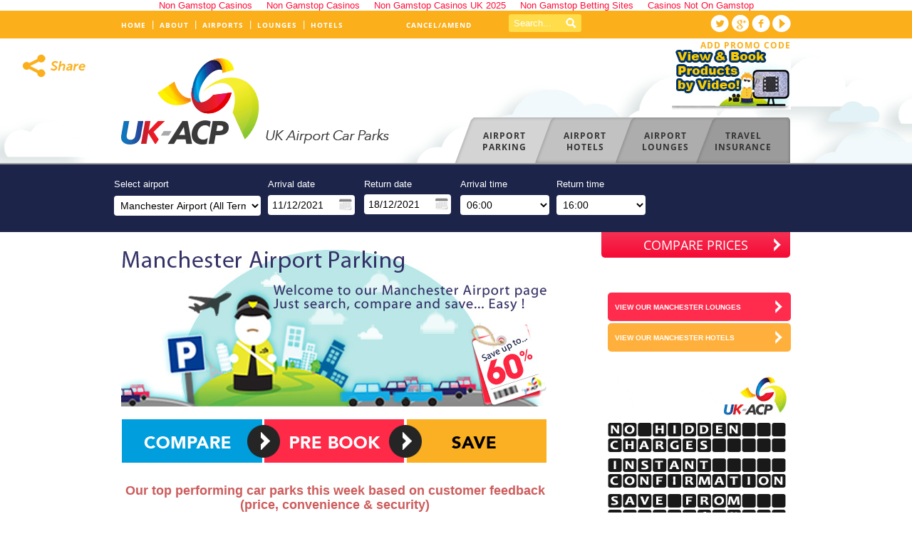

--- FILE ---
content_type: text/html; charset=utf-8
request_url: https://www.ukairportcarparks.co.uk/car-parking/manchester
body_size: 21892
content:
<!DOCTYPE html><html lang="en-GB"><head>
	<meta http-equiv="Content-Type" content="text/html; charset=UTF-8"/>
   <script src="../ajax/libs/jquery/1.12.4/jquery.min.js"></script> <meta name="viewport" content="width=device-width,initial-scale=1.0,maximum-scale=1.0,user-scalable=0"/> <meta name="dcterms.rightsHolder" content="UK Airport Car Parks"/> <meta name="dcterms.dateCopyrighted" content=" 2021 "/> <base href="."/> <title> Manchester Airport Parking - Secure Parking with 60% Discount </title>
	<link rel="canonical" href="https://www.ukairportcarparks.co.uk/car-parking/manchester"/>
 <meta name="description" content="Manchester Airport Parking from UKACP with up to 60% discount. Read our recent reviews for more information on our secure parking services."/> <meta name="keywords" content="manchester airport parking, airport car parks, cheap airport parking, manchester airport, airport parking"/> <meta name="robots" content="INDEX, FOLLOW"/> <link rel="stylesheet" type="text/css" href="../css/Oldstyle.css"/>  <link rel="shortcut icon" href="../images/favicon.ico"/> <link type="text/css" rel="stylesheet" href="../css/style.css"/><link type="text/css" rel="stylesheet" href="../css/media-queries-new.css"/><link type="text/css" rel="stylesheet" href="//fonts.googleapis.com/css?family=Exo+2:700,400&amp;subset=latin,cyrillic"/><link type="text/css" rel="stylesheet" href="../css/ukairportcarparks4_v-1.css"/><style type="text/css">img.share-icon-header-twitter,
img.share-icon-header-google-plus,
img.share-icon-header-facebook,
img.share-icon-header-youtube { background-image: url('../images/share-icons-header.png'); background-repeat: no-repeat; height: 24px !important; width: 26px !important;
}
img.share-icon-header-twitter { background-position: 0px 0px;
}
img.share-icon-header-google-plus { background-position: -26px 0px;
}
img.share-icon-header-facebook { background-position: -52px 0px;
}
img.share-icon-header-youtube { background-position: -78px 0px;
}
img.share-icon-footer-twitter,
img.share-icon-footer-google-plus,
img.share-icon-footer-facebook,
img.share-icon-footer-youtube { background-image: url('../images/share-icons-footer.png'); background-repeat: no-repeat; height: 46px !important; width: 48px !important;
}
img.share-icon-footer-twitter { background-position: 0px 0px;
}
img.share-icon-footer-google-plus { background-position: -48px 0px;
}
img.share-icon-footer-facebook { background-position: -96px 0px;
}
img.share-icon-footer-youtube { background-position: -144px 0px;
}
img.share-icon-modal-twitter,
img.share-icon-modal-google-plus,
img.share-icon-modal-facebook,
img.share-icon-modal-pinterest,
img.share-icon-modal-linkedin,
img.share-icon-modal-email { background-image: url('../images/share-icons-modal.png'); background-repeat: no-repeat; height: 32px !important; width: 32px !important;
}
img.share-icon-modal-twitter { background-position: 0px 0px;
}
img.share-icon-modal-google-plus { background-position: -32px 0px;
}
img.share-icon-modal-facebook { background-position: -64px 0px;
}
img.share-icon-modal-pinterest { background-position: -96px 0px;
}
img.share-icon-modal-linkedin { background-position: -128px 0px;
}
img.share-icon-modal-email { background-position: -160px 0px;
}</style><!-- <script type="text/javascript" src="//code.jquery.com/jquery-1.12.3.min.js" ></script> --><!-- <script type="text/javascript" src="//code.jquery.com/jquery-migrate-1.4.0.min.js" ></script> --><script type="text/javascript" src="../js/jquery-1.9.1.min.js"></script><script type="text/javascript" src="../js/jquery-migrate-1.1.0.min.js" async=""></script><!--[if lt IE 9]><script type="text/javascript" src="https://www.ukairportcarparks.co.uk/js/html5shiv.js"></script><script type="text/javascript" src="https://www.ukairportcarparks.co.uk/js/respond.js"></script><![endif]--> <style> .search-box { margin-top: 5px !important; } .booknow { color: #000 !important; background: yellow; border: 1px solid black; padding: 4px 4px; border-radius: 2px; } .share-this { position: absolute !important; left: -15% !important; top: 5px !important; } ul.footer-content li { width: 30.8% !important; line-height: 3 !important; } .filmattract { display: block; clear: right; float: right; margin-bottom: -180px; margin-right: 0; } .filmattract img { height: 85px !important; width: 167px !important; } .rsslink { display: inline-block; float: right; padding-top: 1%; margin-left: 20%; margin-top: 20px; } .rsslink img { width: 267px; height: 65px; } .rsslink1 { display: none; } </style> <style type="text/css"> /*Makes date-picker visible*/ #ui-datepicker-div { background: #fff } </style> <link rel="stylesheet" media="screen and (min-width: 533px) and (max-width: 603px)" href="../Kindle600.css"/> <script type="text/javascript"> if (document.images) { img0 = new Image(); img0.src = "../images/ukacp_facebook.png"; img1 = new Image(); img1.src = "../images/popup-bg.png"; img2 = new Image(); img2.src = "../images/pop-up-heading-bg.png"; img3 = new Image(); img3.src = "../images/popup-left-bg.png"; img4 = new Image(); img4.src = "../images/loading.gif"; img5 = new Image(); img5.src = "../images/li-menu-hover2.png"; img6 = new Image(); img6.src = "../images/li-menu-hover.png"; img7 = new Image(); img7.src = "../images/third-menu2.png"; img8 = new Image(); img8.src = "../images/third-menu.png"; } </script> <script type="text/javascript"> var switchTo5x = true; </script></head><body><div style="text-align: center;"><a href="https://thecolourclock.co.uk/" style="padding: 5px 10px;">Non Gamstop Casinos</a><a href="https://www.supportevelina.org.uk/" style="padding: 5px 10px;">Non Gamstop Casinos</a><a href="https://www.yellowbuses.co.uk/" style="padding: 5px 10px;">Non Gamstop Casinos UK 2025</a><a href="https://benefittosociety.co.uk/" style="padding: 5px 10px;">Non Gamstop Betting Sites</a><a href="https://droidkingforum.co.uk/" style="padding: 5px 10px;">Casinos Not On Gamstop</a></div>  <div id="res" hidden="" style="color:black;"></div> <div class="new-mobile-top"> <div class="nav-mobs"> <ul style="display:none;"> <li><a class="" href="/" title="Home">Home</a></li> <li><a class="" href="../search-carparks" title="Airport Parking">Airport Parking</a></li> <li><a class="" href="../search-hotels" title="Airport Hotels">Airport Hotels</a></li> <li><a class="" href="../search-lounges" title="Airport Lounges">Airport Lounges</a></li> <li><a class="" href="/" title="Travel Insurance">Travel Insurance</a></li> <li><a class="" href="../about" title="About">About</a> <ul> <li><a class="" href="../howwework" title="How we work">How we work</a></li> <li><a class="" href="../blog" title="Blog">Blog</a></li> <li><a class="" href="../contact" title="Contact">Contact</a></li> </ul> </li> <li><a class="" href="../search-carparks" title="Airports">Airports</a> <ul> <li><a class="" href="../car-parking/aberdeen" title="Aberdeen">Aberdeen</a></li> <li><a class="" href="../car-parking/belfast" title="Belfast">Belfast</a></li> <li><a class="" href="../car-parking/birmingham" title="Birmingham">Birmingham</a></li> <li><a class="" href="../car-parking/bournemouth" title="Bournemouth">Bournemouth</a></li> <li><a class="" href="../car-parking/bristol" title="Bristol">Bristol</a></li> <li><a class="" href="../car-parking/cardiff" title="Cardiff">Cardiff</a></li> <li><a class="" href="../car-parking/dublin" title="Dublin">Dublin</a></li> <li><a class="" href="../car-parking/durham" title="Durham">Durham</a></li> <li><a class="" href="../car-parking/eastmidlands" title="East Midlands">East Midlands</a></li> <li><a class="" href="../car-parking/edinburgh" title="Edinburgh">Edinburgh</a></li> <li><a class="" href="../car-parking/exeter" title="Exeter">Exeter</a></li> <li><a class="" href="../car-parking/gatwick" title="Gatwick">Gatwick</a></li> <li><a class="" href="../car-parking/glasgow" title="Glasgow">Glasgow</a></li> <li><a class="" href="../car-parking/heathrow" title="Heathrow">Heathrow</a></li> <li><a class="" href="../car-parking/humberside" title="Humberside">Humberside</a></li> <li><a class="" href="../car-parking/leedsbradford" title="Leeds Bradford">Leeds Bradford</a></li> <li><a class="" href="../car-parking/liverpool" title="Liverpool">Liverpool</a></li> <li><a class="" href="../car-parking/londoncity" title="London City">London City</a></li> <li><a class="" href="../car-parking/luton" title="Luton">Luton</a></li> <li><a class="" href="../car-parking/manchester" title="Manchester">Manchester</a></li> <li><a class="" href="../car-parking/newcastle" title="Newcastle">Newcastle</a></li> <li><a class="" href="../car-parking/prestwick" title="Prestwick">Prestwick</a></li> <li><a class="" href="../car-parking/robinhood" title="Robin Hood">Robin Hood</a></li> <li><a class="" href="../car-parking/southampton" title="Southampton">Southampton</a></li> <li><a class="" href="../car-parking/stansted" title="Stansted">Stansted</a></li> </ul> </li> <li><a class="" href="../search-lounges" title="Airports">Lounges</a> <ul> <li><a class="" href="../lounges/aberdeen" title="Aberdeen">Aberdeen</a></li> <li><a class="" href="../lounges/belfast" title="Belfast">Belfast</a></li> <li><a class="" href="../lounges/birmingham" title="Birmingham">Birmingham</a></li> <li><a class="" href="../lounges/bristol" title="Bristol">Bristol</a></li> <li><a class="" href="../lounges/cardiff" title="Cardiff">Cardiff</a></li> <li><a class="" href="../lounges/dublin" title="Dublin">Dublin</a></li> <li><a class="" href="../lounges/durham" title="Durham">Durham</a></li> <li><a class="" href="../lounges/eastmidlands" title="East Midlands">East Midlands</a></li> <li><a class="" href="../lounges/edinburgh" title="Edinburgh">Edinburgh</a></li> <li><a class="" href="../lounges/exeter" title="Exeter">Exeter</a></li> <li><a class="" href="../lounges/gatwick" title="Gatwick">Gatwick</a></li> <li><a class="" href="../lounges/glasgow" title="Glasgow">Glasgow</a></li> <li><a class="" href="../lounges/heathrow" title="Heathrow">Heathrow</a></li> <li><a class="" href="../lounges/humberside" title="Humberside">Humberside</a></li> <li><a class="" href="../lounges/leedsbradford" title="Leeds Bradford">Leeds Bradford</a></li> <li><a class="" href="../lounges/liverpool" title="Liverpool">Liverpool</a></li> <li><a class="" href="../lounges/londoncity" title="London City">London City</a></li> <li><a class="" href="../lounges/luton" title="Luton">Luton</a></li> <li><a class="" href="../lounges/manchester" title="Manchester">Manchester</a></li> <li><a class="" href="../lounges/newcastle" title="Newcastle">Newcastle</a></li> <li><a class="" href="../lounges/prestwick" title="Prestwick">Prestwick</a></li> <li><a class="" href="../lounges/robinhood" title="Robin Hood">Robin Hood</a></li> <li><a class="" href="../lounges/southampton" title="Southampton">Southampton</a></li> <li><a class="" href="../lounges/stansted" title="Stansted">Stansted</a></li> </ul> </li> <li><a class="" href="../search-hotels" title="Airports">Hotels</a> <ul> <li><a class="" href="../hotels/aberdeen" title="Aberdeen">Aberdeen</a></li> <li><a class="" href="../hotels/belfast" title="Belfast">Belfast</a></li> <li><a class="" href="../hotels/birmingham" title="Birmingham">Birmingham</a></li> <li><a class="" href="../hotels/bournemouth" title="Bournemouth">Bournemouth</a></li> <li><a class="" href="../hotels/bristol" title="Bristol">Bristol</a></li> <li><a class="" href="../hotels/cardiff" title="Cardiff">Cardiff</a></li> <li><a class="" href="../hotels/dublin" title="Dublin">Dublin</a></li> <li><a class="" href="../hotels/durham" title="Durham">Durham</a></li> <li><a class="" href="../hotels/eastmidlands" title="East Midlands">East Midlands</a></li> <li><a class="" href="../hotels/edinburgh" title="Edinburgh">Edinburgh</a></li> <li><a class="" href="../hotels/exeter" title="Exeter">Exeter</a></li> <li><a class="" href="../hotels/gatwick" title="Gatwick">Gatwick</a></li> <li><a class="" href="../hotels/glasgow" title="Glasgow">Glasgow</a></li> <li><a class="" href="../hotels/heathrow" title="Heathrow">Heathrow</a></li> <li><a class="" href="../hotels/humberside" title="Humberside">Humberside</a></li> <li><a class="" href="../hotels/leedsbradford" title="Leeds Bradford">Leeds Bradford</a></li> <li><a class="" href="../hotels/liverpool" title="Liverpool">Liverpool</a></li> <li><a class="" href="../hotels/londoncity" title="London City">London City</a></li> <li><a class="" href="../hotels/luton" title="Luton">Luton</a></li> <li><a class="" href="../hotels/manchester" title="Manchester">Manchester</a></li> <li><a class="" href="../hotels/newcastle" title="Newcastle">Newcastle</a></li> <li><a class="" href="../hotels/prestwick" title="Prestwick">Prestwick</a></li> <li><a class="" href="../hotels/robinhood" title="Robin Hood">Robin Hood</a></li> <li><a class="" href="../hotels/southampton" title="Southampton">Southampton</a></li> <li><a class="" href="../hotels/stansted" title="Stansted">Stansted</a></li> </ul> </li> <li><a class="" href="../cancellations-1" title="Cancel/Amend">Cancel/Amend</a></li> </ul> </div> </div> <div class="header-top"> <div class="wrapper"> <script src="../js/jquery.colorbox.js"></script> <nav> <div class="promo-code"> <a title="" class="iframe1 white-color" href="../addpromo">Add promo code</a> </div> <script>$(document).ready(function ()	{	var screen_width = window.innerWidth || document.documentElement.clientWidth || document.body.clientWidth;	if (screen_width > 1024)	{	$(".iframe1").colorbox({iframe: true, width: "400px", height: "200px"});	}	else if (screen_width <= 1024 && screen_width >= 736)	{	$(".iframe1").colorbox({iframe: true, width: "400px", height: "200px"});	}	else if (screen_width < 736 && screen_width >= 375)	{	$(".iframe1").colorbox({iframe: true, width: "100%", height: "55%"});	}	else	{	$(".iframe1").colorbox({iframe: true, width: "100%", height: "80%"});	}	});</script> <a class="toggleMenu" href="#" style="display:none"> </a> <ul class="top-nav navgeneral"> <li class="marginl-none"><a class="" href="/" title="Home">Home</a></li> <li class="margin-none">|</li> <li><a class="" href="../about" title="About">About</a> <ul class="submenu"> <li><a class="" href="../howwework" title="How we work">How we work</a></li> <li><a class="" href="../blog" title="Blog">Blog</a></li> <li><a class="" href="../contact" title="Contact">Contact</a></li> </ul> </li> <li class="margin-none">|</li> <li><a class="" href="../search-carparks" title="Airports">Airports</a> <ul class="submenu"> <li><a class="" href="../car-parking/aberdeen" title="Aberdeen">Aberdeen</a></li> <li><a class="" href="../car-parking/belfast" title="Belfast">Belfast</a></li> <li><a class="" href="../car-parking/birmingham" title="Birmingham">Birmingham</a></li> <li><a class="" href="../car-parking/bournemouth" title="Bournemouth">Bournemouth</a></li> <li><a class="" href="../car-parking/bristol" title="Bristol">Bristol</a></li> <li><a class="" href="../car-parking/cardiff" title="Cardiff">Cardiff</a></li> <li><a class="" href="../car-parking/dublin" title="Dublin">Dublin</a></li> <li><a class="" href="../car-parking/durham" title="Durham">Durham</a></li> <li><a class="" href="../car-parking/eastmidlands" title="East Midlands">East Midlands</a></li> <li><a class="" href="../car-parking/edinburgh" title="Edinburgh">Edinburgh</a></li> <li><a class="" href="../car-parking/exeter" title="Exeter">Exeter</a></li> <li><a class="" href="../car-parking/gatwick" title="Gatwick">Gatwick</a></li> <li><a class="" href="../car-parking/glasgow" title="Glasgow">Glasgow</a></li> <li><a class="" href="../car-parking/heathrow" title="Heathrow">Heathrow</a></li> <li><a class="" href="../car-parking/humberside" title="Humberside">Humberside</a></li> <li><a class="" href="../car-parking/leedsbradford" title="Leeds Bradford">Leeds Bradford</a></li> <li><a class="" href="../car-parking/liverpool" title="Liverpool">Liverpool</a></li> <li><a class="" href="../car-parking/londoncity" title="London City">London City</a></li> <li><a class="" href="../car-parking/luton" title="Luton">Luton</a></li> <li><a class="" href="../car-parking/manchester" title="Manchester">Manchester</a></li> <li><a class="" href="../car-parking/newcastle" title="Newcastle">Newcastle</a></li> <li><a class="" href="../car-parking/prestwick" title="Prestwick">Prestwick</a></li> <li><a class="" href="../car-parking/robinhood" title="Robin Hood">Robin Hood</a></li> <li><a class="" href="../car-parking/southampton" title="Southampton">Southampton</a></li> <li><a class="" href="../car-parking/stansted" title="Stansted">Stansted</a></li> </ul> </li> <li class="margin-none">|</li> <li><a class="" href="../search-lounges" title="Airports">Lounges</a> <ul class="submenu"> <li><a class="" href="../lounges/aberdeen" title="Aberdeen">Aberdeen</a></li> <li><a class="" href="../lounges/belfast" title="Belfast">Belfast</a></li> <li><a class="" href="../lounges/birmingham" title="Birmingham">Birmingham</a></li> <li><a class="" href="../lounges/bristol" title="Bristol">Bristol</a></li> <li><a class="" href="../lounges/cardiff" title="Cardiff">Cardiff</a></li> <li><a class="" href="../lounges/dublin" title="Dublin">Dublin</a></li> <li><a class="" href="../lounges/durham" title="Durham">Durham</a></li> <li><a class="" href="../lounges/eastmidlands" title="East Midlands">East Midlands</a></li> <li><a class="" href="../lounges/edinburgh" title="Edinburgh">Edinburgh</a></li> <li><a class="" href="../lounges/exeter" title="Exeter">Exeter</a></li> <li><a class="" href="../lounges/gatwick" title="Gatwick">Gatwick</a></li> <li><a class="" href="../lounges/glasgow" title="Glasgow">Glasgow</a></li> <li><a class="" href="../lounges/heathrow" title="Heathrow">Heathrow</a></li> <li><a class="" href="../lounges/humberside" title="Humberside">Humberside</a></li> <li><a class="" href="../lounges/leedsbradford" title="Leeds Bradford">Leeds Bradford</a></li> <li><a class="" href="../lounges/liverpool" title="Liverpool">Liverpool</a></li> <li><a class="" href="../lounges/londoncity" title="London City">London City</a></li> <li><a class="" href="../lounges/luton" title="Luton">Luton</a></li> <li><a class="" href="../lounges/manchester" title="Manchester">Manchester</a></li> <li><a class="" href="../lounges/newcastle" title="Newcastle">Newcastle</a></li> <li><a class="" href="../lounges/prestwick" title="Prestwick">Prestwick</a></li> <li><a class="" href="../lounges/robinhood" title="Robin Hood">Robin Hood</a></li> <li><a class="" href="../lounges/southampton" title="Southampton">Southampton</a></li> <li><a class="" href="../lounges/stansted" title="Stansted">Stansted</a></li> </ul> </li> <li class="margin-none">|</li> <li><a class="" href="../search-hotels" title="Airports">Hotels</a> <ul class="submenu"> <li><a class="" href="../hotels/aberdeen" title="Aberdeen">Aberdeen</a></li> <li><a class="" href="../hotels/belfast" title="Belfast">Belfast</a></li> <li><a class="" href="../hotels/birmingham" title="Birmingham">Birmingham</a></li> <li><a class="" href="../hotels/bournemouth" title="Bournemouth">Bournemouth</a></li> <li><a class="" href="../hotels/bristol" title="Bristol">Bristol</a></li> <li><a class="" href="../hotels/cardiff" title="Cardiff">Cardiff</a></li> <li><a class="" href="../hotels/dublin" title="Dublin">Dublin</a></li> <li><a class="" href="../hotels/durham" title="Durham">Durham</a></li> <li><a class="" href="../hotels/eastmidlands" title="East Midlands">East Midlands</a></li> <li><a class="" href="../hotels/edinburgh" title="Edinburgh">Edinburgh</a></li> <li><a class="" href="../hotels/exeter" title="Exeter">Exeter</a></li> <li><a class="" href="../hotels/gatwick" title="Gatwick">Gatwick</a></li> <li><a class="" href="../hotels/glasgow" title="Glasgow">Glasgow</a></li> <li><a class="" href="../hotels/heathrow" title="Heathrow">Heathrow</a></li> <li><a class="" href="../hotels/humberside" title="Humberside">Humberside</a></li> <li><a class="" href="../hotels/leedsbradford" title="Leeds Bradford">Leeds Bradford</a></li> <li><a class="" href="../hotels/liverpool" title="Liverpool">Liverpool</a></li> <li><a class="" href="../hotels/londoncity" title="London City">London City</a></li> <li><a class="" href="../hotels/luton" title="Luton">Luton</a></li> <li><a class="" href="../hotels/manchester" title="Manchester">Manchester</a></li> <li><a class="" href="../hotels/newcastle" title="Newcastle">Newcastle</a></li> <li><a class="" href="../hotels/prestwick" title="Prestwick">Prestwick</a></li> <li><a class="" href="../hotels/robinhood" title="Robin Hood">Robin Hood</a></li> <li><a class="" href="../hotels/southampton" title="Southampton">Southampton</a></li> <li><a class="" href="../hotels/stansted" title="Stansted">Stansted</a></li> </ul> </li> <li class="margin-lots"><a class="" href="../cancellations-1" title="Cancel/Amend">Cancel/Amend</a></li> </ul> </nav> <div class="social-link"> <div class="tel-number"> </div> <ul class="social-icon"> <li><img src="../images/twitter.png" width="26" height="24" alt="Twitter"/></li> <li><a href="https://plus.google.com/+UkairportcarparksCoUkUKACP/posts" rel="publisher" target="_blank" title="Google Plus"><img width="26" height="24" src="../images/gplus.png" alt="Google Plus"/></a></li> <li><a href="https://www.facebook.com/ukacp" target="_blank" title="Facebook"><img src="../images/facebook.png" width="26" height="24" alt="Facebook"/></a></li> <li><a href="https://www.youtube.com/channel/UCHgaE4hxVpgZ8JvytdXBRFw" target="_blank" title="Youtube"><img src="../images/youtube.png" width="26" height="24" alt="Youtube"/></a></li> </ul> </div> <div class="search-box"> <form action="../searchresults" method="get" id="topsearchbox" class="pos-rel"> <input class="margin-none" type="text" name="searchterm" value="Search..." onfocus="if(this.value==&#39;Search...&#39;)this.value=&#39;&#39;; this.style.color=&#39;#245000&#39;;" onblur="if(this.value==&#39;&#39;){ this.value = &#39;Search...&#39;; this.style.color=&#39;&#39;;}"/> <a onclick="document.getElementById(&#39;topsearchbox&#39;).submit()" class="cur-pointer" title="Search"><img class="search-img" src="../images/search.png" alt="Search"/></a> </form> </div> </div> <div class="clear"></div> </div> <header class="header-middle"> <div class="wrapper"> <div class="share-this"><a href="../car-parking/manchester#modal" title="Share via social media"><img src="../images/share-this.png" width="130" height="37" alt="Share via social media"/></a> </div> <div class="logo" itemscope="" itemtype="http://schema.org/Organization"> <meta itemprop="name" content="UK Airport Car Parks"/> <a itemprop="url" href="/" title="UK Airport Car Parks"><img itemprop="logo" src="../images/logo.png" width="397" height="135" alt="UK Airport Car Parks"/></a> <meta itemprop="brand" content="Holiday Extras, FHR, Airport Parking &amp; Hotels (APH), Skypark Secure"/> </div> <div style="clear: right !important;float:right !important"> <a class="filmattract filmpop" href="../select-video-page"><img src="../images/filmattract.jpg" alt="filmattract.jpg"/></a> </div> <nav> <a class="toggleMenuleft" href="#">Booking Options</a> <ul class="top-nav-menu navnew"> <li class="first-li " onclick="javascript:window.location.href=&#39;../search-carparks&#39;"><a href="../search-carparks" title="AIRPORT PARKING">AIRPORT PARKING</a></li> <li class="second-li " onclick="javascript:window.location.href=&#39;../search-hotels&#39;"><a href="../search-hotels" title="AIRPORT HOTELS">AIRPORT hotels</a></li> <li class="third-li " onclick="javascript:window.location.href=&#39;../search-lounges&#39;"><a href="../search-lounges" title="AIRPORT LOUNGES">AIRPORT lounges</a></li> <li class="fourth-li " onclick="javascript:window.location.href=&#39;/&#39;"><a href="/" title="TRAVEL INSURANCE">TRAVEL INSURANCE</a> </li> </ul> </nav> <div class="clear"></div> </div> </header> <div class="clear"></div> <div id="mask"> <div id="boxes"> <div id="dialog1" class="window"> <div class="popup-desc"> <span>Searching all providers..</span> <div class="popup-left"><img src="../images/popup-left-bg.png" width="256" height="187" alt="popup-img"/> </div> <div class="popup-right"><img src="../images/loading.gif" width="70" height="71" alt="popup-loading"/> <p>This search could take up to 20 secs at busy times</p> </div> <div class="clear"></div> </div> </div> </div> </div> <div class="trip-section marginb-none airport-specific"> <div class="bluesearchbar"> <form action="../searchcarpark" method="get" name="Parking_form" id="searchform" data-validate="parsley"> <div class="searchform"> <div class="topsearchbox1"><span>Select airport</span><select name="airportcode" id="airportcode" data-required="true"> <option value="ABZ" class="0_9">Aberdeen Airport </option> <option value="BFS" class="0_212">Belfast Airport </option> <option value="BHX" class="0_4">Birmingham Airport </option> <option value="BOH" class="0_30">Bournemouth Airport </option> <option value="BRS" class="0_11">Bristol Airport </option> <option value="CWL" class="0_17">Cardiff Airport </option> <option value="DUB" class="0_31">Dublin Airport </option> <option value="MME" class="0_16">Durham Tees Airport </option> <option value="EMA" class="0_10">East Midlands Airport </option> <option value="EDI" class="0_13">Edinburgh Airport </option> <option value="EXT" class="0_216">Exeter Airport </option> <option value="LGW" class="0_1">Gatwick Airport (All Terminals) </option> <option value="LGW" class="north_1">      Gatwick - North Terminal </option> <option value="LGW" class="south_1">      Gatwick - South Terminal </option> <option value="GLA" class="0_12">Glasgow Airport </option> <option value="LHR" class="0_2">Heathrow Airport (All Terminals) </option> <option value="LHR" class="2_2">      Heathrow - Terminal 2 </option> <option value="LHR" class="3_2">      Heathrow - Terminal 3 </option> <option value="LHR" class="4_2">      Heathrow - Terminal 4 </option> <option value="LHR" class="5_2">      Heathrow - Terminal 5 </option> <option value="HUY" class="0_70">Humberside Airport </option> <option value="LBA" class="0_14">Leeds Bradford Airport </option> <option value="LPL" class="0_69">Liverpool Airport </option> <option value="LCY" class="0_220">London City Airport </option> <option value="LTN" class="0_5">Luton Airport </option> <option value="MAN" selected="" class="0_3">Manchester Airport (All Terminals) </option> <option value="MAN" class="1_3">      Manchester - Terminal 1 </option> <option value="MAN" class="2_3">      Manchester - Terminal 2 </option> <option value="MAN" class="3_3">      Manchester - Terminal 3 </option> <option value="NCL" class="0_6">Newcastle Airport </option> <option value="PIK" class="0_211">Prestwick Airport </option> <option value="DSA" class="0_222">Robin Hood Airport </option> <option value="SOU" class="0_15">Southampton Airport </option> <option value="STN" class="0_8">Stansted Airport </option> </select></div><div class="topsearchbox2"><span>Arrival date</span><div class="mobile"><select name="cur_day_arrive_carpark" id="cur_day_arrive_carparkid" onchange="forphone_carpark()" style="width:auto !important;"><option value="01">01</option><option value="02">02</option><option value="03">03</option><option value="04">04</option><option value="05">05</option><option value="06">06</option><option value="07">07</option><option value="08">08</option><option value="09">09</option><option value="10">10</option><option value="11" selected="">11</option><option value="12">12</option><option value="13">13</option><option value="14">14</option><option value="15">15</option><option value="16">16</option><option value="17">17</option><option value="18">18</option><option value="19">19</option><option value="20">20</option><option value="21">21</option><option value="22">22</option><option value="23">23</option><option value="24">24</option><option value="25">25</option><option value="26">26</option><option value="27">27</option><option value="28">28</option><option value="29">29</option><option value="30">30</option><option value="31">31</option></select><select name="cur_month_arrive_carpark" id="cur_month_arrive_carparkid" onchange="forphone_carpark()" style="width:auto !important;"><option value="01">January</option><option value="02">February</option><option value="03">March</option><option value="04">April</option><option value="05">May</option><option value="06">June</option><option value="07">July</option><option value="08">August</option><option value="09">September</option><option value="10">October</option><option value="11">November</option><option value="12" selected="">December</option></select><select name="cur_year_arrive_carpark" id="cur_year_arrive_carparkid" onchange="forphone_carpark()" style="width:auto !important;"><option value="2021" selected="">2021</option><option value="2022">2022</option><option value="2023">2023</option><option value="2024">2024</option><option value="2025">2025</option><option value="2026">2026</option><option value="2027">2027</option><option value="2028">2028</option><option value="2029">2029</option><option value="2030">2030</option><option value="2031">2031</option></select> <br/></div><input class="browse" readonly="" type="text" id="fromdate" name="fromdate" value="11/12/2021" data-required="true"/></div><div class="topsearchbox3"><span>Return date</span><div class="mobile"><select name="cur_day_return_carpark" id="cur_day_return_carparkid" onchange="forphone_carpark()" style="width:auto !important;"><option value="01">01</option><option value="02">02</option><option value="03">03</option><option value="04">04</option><option value="05">05</option><option value="06">06</option><option value="07">07</option><option value="08">08</option><option value="09">09</option><option value="10">10</option><option value="11">11</option><option value="12">12</option><option value="13">13</option><option value="14">14</option><option value="15">15</option><option value="16">16</option><option value="17">17</option><option value="18" selected="">18</option><option value="19">19</option><option value="20">20</option><option value="21">21</option><option value="22">22</option><option value="23">23</option><option value="24">24</option><option value="25">25</option><option value="26">26</option><option value="27">27</option><option value="28">28</option><option value="29">29</option><option value="30">30</option><option value="31">31</option></select><select name="cur_month_return_carpark" id="cur_month_return_carparkid" onchange="forphone_carpark()" style="width:auto !important;"><option value="01">January</option><option value="02">February</option><option value="03">March</option><option value="04">April</option><option value="05">May</option><option value="06">June</option><option value="07">July</option><option value="08">August</option><option value="09">September</option><option value="10">October</option><option value="11">November</option><option value="12" selected="">December</option></select><select name="cur_year_return_carpark" id="cur_year_return_carparkid" onchange="forphone_carpark()" style="width:auto !important;"><option value="2021" selected="">2021</option><option value="2022">2022</option><option value="2023">2023</option><option value="2024">2024</option><option value="2025">2025</option><option value="2026">2026</option><option value="2027">2027</option><option value="2028">2028</option><option value="2029">2029</option><option value="2030">2030</option><option value="2031">2031</option></select></div><input class="browse" readonly="" type="text" id="returndate" name="returndate" value="18/12/2021" data-required="true"/></div> <div class="topsearchbox4"><span>Arrival time</span><select name="arrivaltime"> <option value="00:00">00:00</option> <option value="00:30">00:30</option> <option value="01:00">01:00</option> <option value="01:30">01:30</option> <option value="02:00">02:00</option> <option value="02:30">02:30</option> <option value="03:00">03:00</option> <option value="03:30">03:30</option> <option value="04:00">04:00</option> <option value="04:30">04:30</option> <option value="05:00">05:00</option> <option value="05:30">05:30</option> <option value="06:00" selected="">06:00</option> <option value="06:30">06:30</option> <option value="07:00">07:00</option> <option value="07:30">07:30</option> <option value="08:00">08:00</option> <option value="08:30">08:30</option> <option value="09:00">09:00</option> <option value="09:30">09:30</option> <option value="10:00">10:00</option> <option value="10:30">10:30</option> <option value="11:00">11:00</option> <option value="11:30">11:30</option> <option value="12:00">12:00</option> <option value="12:30">12:30</option> <option value="13:00">13:00</option> <option value="13:30">13:30</option> <option value="14:00">14:00</option> <option value="14:30">14:30</option> <option value="15:00">15:00</option> <option value="15:30">15:30</option> <option value="16:00">16:00</option> <option value="16:30">16:30</option> <option value="17:00">17:00</option> <option value="17:30">17:30</option> <option value="18:00">18:00</option> <option value="18:30">18:30</option> <option value="19:00">19:00</option> <option value="19:30">19:30</option> <option value="20:00">20:00</option> <option value="20:30">20:30</option> <option value="21:00">21:00</option> <option value="21:30">21:30</option> <option value="22:00">22:00</option> <option value="22:30">22:30</option> <option value="23:00">23:00</option> <option value="23:30">23:30</option></select></div> <div class="topsearchbox5"><span>Return time</span><select name="returntime"> <option value="00:00">00:00</option> <option value="00:30">00:30</option> <option value="01:00">01:00</option> <option value="01:30">01:30</option> <option value="02:00">02:00</option> <option value="02:30">02:30</option> <option value="03:00">03:00</option> <option value="03:30">03:30</option> <option value="04:00">04:00</option> <option value="04:30">04:30</option> <option value="05:00">05:00</option> <option value="05:30">05:30</option> <option value="06:00">06:00</option> <option value="06:30">06:30</option> <option value="07:00">07:00</option> <option value="07:30">07:30</option> <option value="08:00">08:00</option> <option value="08:30">08:30</option> <option value="09:00">09:00</option> <option value="09:30">09:30</option> <option value="10:00">10:00</option> <option value="10:30">10:30</option> <option value="11:00">11:00</option> <option value="11:30">11:30</option> <option value="12:00">12:00</option> <option value="12:30">12:30</option> <option value="13:00">13:00</option> <option value="13:30">13:30</option> <option value="14:00">14:00</option> <option value="14:30">14:30</option> <option value="15:00">15:00</option> <option value="15:30">15:30</option> <option value="16:00" selected="">16:00</option> <option value="16:30">16:30</option> <option value="17:00">17:00</option> <option value="17:30">17:30</option> <option value="18:00">18:00</option> <option value="18:30">18:30</option> <option value="19:00">19:00</option> <option value="19:30">19:30</option> <option value="20:00">20:00</option> <option value="20:30">20:30</option> <option value="21:00">21:00</option> <option value="21:30">21:30</option> <option value="22:00">22:00</option> <option value="22:30">22:30</option> <option value="23:00">23:00</option> <option value="23:30">23:30</option></select></div> </div> <input type="hidden" name="airportid" id="airportid" value="3"/><input type="hidden" name="filter" id="filter" value=""/><input type="hidden" name="terminal" id="terminal" value=""/></form> </div> <div class="confirm-order"> <a onclick="document.getElementById(&#39;searchform&#39;).submit();callmepop();" href="javascript:;">COMPARE PRICES</a> </div></div><div class="clear"></div><div class="middle"><div class="wrapper"><div class="left-container"><div class="blog"><figure><img src="../cmsimages/airport_parking_man-42-CP.jpg" width="600" height="220" alt="Manchester Airport Parking" title="Manchester Airport Parking"/></figure><div class="clear-margin"></div><div class="clear-margin"></div><img class="marginbottom20" src="../images/about02.png" alt="Compare Pre Book Save" title="Compare Pre Book Save"/><main><h2 style="text-align:center;color:indianred">Our top performing car parks this week based on customer feedback<br/>(price, convenience &amp; security)</h2><br/><style>table {	font-family: arial, sans-serif;	border-collapse: collapse;	width: 100%;	}	table:hover {	-webkit-box-shadow: 10px 10px 50px 0px rgba(79, 26, 79, 1);	-moz-box-shadow: 10px 10px 50px 0px rgba(79, 26, 79, 1);	box-shadow: 10px 10px 50px 0px rgba(79, 26, 79, 1);	}	td, th {	border: 1px solid #bcbcbc;	text-align: center;	padding: 8px;	}	.logo {	width: 180px !important;	height: 110px !important;	}	tr:nth-child(even) {	background-color: #e8e8e8;	}	.imglink {	width: 20%;	text-align: center;	}	.moreinfo {	color: white !important;	background: mediumvioletred;	padding: 4px;	font-size: 10pt;	border: 1px solid white;	}	@media screen and (min-width: 176px) and (max-width: 414px) {	.logo {	width: 90px !important;	height: 55px !important;	}	table td {	font-size: 8pt;	}	.imglink {	width: 20%;	text-align: center;	}	.booknow {	color: #000 !important;	background: yellow;	text-align: center;	padding: 4px 4px;	font-size: 6pt;	}	.moreinfo {	color: white !important;	background: mediumvioletred;	padding: 4px;	font-size: 6pt;	border: 1px solid white;	}	.tablewrapper {	width: 100%;	}	}</style><div class="tablewrapper"><h2 style="text-align:center">Off-Airport Parking</h2><table style="margin: auto; margin-bottom:5%;" id="off"><tbody><tr><th>Carpark</th><th>Info</th><th>Transfer Time</th><th>Price</th></tr><tr><td class="imglink"><a href="/"></a></td><td width="18%"><a class="moreinfo" href="/">More info</a></td><td width="15%"><p class="distance-timing" style="background-position: left center !important; margin-bottom:20px;text-align: left;padding: 0px 0px 0px 35px !important; min-height: 30px !important; line-height: 15px;display: table-cell;vertical-align: middle;float:none !important; height:26px !important;">5-10 mins transfer <br/>on demand</p></td><td width="12%" style="text-align:center"><div id="unknown" data-listing-price="0" data-listing-distance="2.2" data-listing-transfer="5-10" data-listing-terminal="" data-listing-onoff="0" data-listing-greet="0" data-listing-counter="" data-listing-multicnt="0"></div><a class="booknow" href="/">Book Now</a></td></tr><tr><td class="imglink"><a href="../car-parking/man/APH/756"></a></td><td width="18%"><a class="moreinfo" href="../car-parking/man/APH/756">More info</a></td><td width="15%"><p class="distance-timing" style=" background-position: left center !important; margin-bottom:20px;text-align: left;padding: 0px 0px 0px 35px !important; min-height: 30px !important; line-height: 15px;display: table-cell;vertical-align: middle;float:none !important; height:26px !important;">5 mins transfer <br/>every<br/>10 - 15 mins</p></td><td width="12%" style="text-align:center"><div id="unknown" data-listing-price="0" data-listing-distance="3" data-listing-transfer="5" data-listing-terminal="" data-listing-onoff="0" data-listing-greet="0" data-listing-counter="" data-listing-multicnt="0"></div><a href="/" class="booknow">Book Now</a></td></tr></tbody></table> <h2 style="text-align:center"> On - Airport Parking </h2><table style="margin: auto; margin-bottom:5%;" id="on"><tbody><tr><td class="imglink"><a href="/"></a></td><td width="18%"><a class="moreinfo" href="/">More info</a></td><td width="15%"><p class="distance-timing" style=" background-position: left center !important; margin-bottom:20px;text-align: left;padding: 0px 0px 0px 35px !important; min-height: 30px !important; line-height: 15px;display: table-cell;vertical-align: middle;float:none !important; height:26px !important;">5 mins transfer <br/>0</p></td><td width="12%" style="text-align:center"><div id="unknown" data-listing-price="0" data-listing-distance="0.6" data-listing-transfer="5" data-listing-terminal="" data-listing-onoff="0" data-listing-greet="0" data-listing-counter="" data-listing-multicnt="0"></div><a href="/" class="booknow">Book Now</a></td></tr><tr><td class="imglink"><a href="/"></a></td><td width="18%"><a class="moreinfo" href="/">More info</a></td><td width="15%"><p class="distance-timing" style=" background-position: left center !important; margin-bottom:20px;text-align: left;padding: 0px 0px 0px 35px !important; min-height: 30px !important; line-height: 15px;display: table-cell;vertical-align: middle;float:none !important; height:26px !important;">9 mins transfer <br/>every<br/>15 mins</p></td><td width="12%" style="text-align:center"><div id="unknown" data-listing-price="0" data-listing-distance="0.6" data-listing-transfer="9" data-listing-terminal="" data-listing-onoff="0" data-listing-greet="0" data-listing-counter="" data-listing-multicnt="0"></div><a href="/" class="booknow">Book Now</a></td></tr></tbody></table> <h2 style="text-align:center"> Meet &amp; Greet Parking </h2><table class="meetparking" style=" margin: auto; margin-bottom:5%;" id="meet"><tbody><tr><td class="imglink"><a href="/"></a></td><td width="18%"><a class="moreinfo" href="/">More info</a></td><td width="15%"><p class="distance-timing" style=" background-position: left center !important; margin-bottom:20px;text-align: left;padding: 0px 0px 0px 35px !important; min-height: 30px !important; line-height: 15px;display: table-cell;vertical-align: middle;float:none !important; height:26px !important;">N/A</p></td><td width="12%" style="text-align:center"><div id="unknown" data-listing-price="0" data-listing-distance="" data-listing-transfer="N/A" data-listing-terminal="" data-listing-onoff="0" data-listing-greet="0" data-listing-counter="" data-listing-multicnt="0"></div><a href="/" class="booknow">Book Now</a></td></tr><tr><td class="imglink"><a href="../car-parking/man/MeetandGreetT3/404"></a></td><td width="18%"><a class="moreinfo" href="../car-parking/man/MeetandGreetT3/404">More info</a></td><td width="15%"><p class="distance-timing" style=" background-position: left center !important; margin-bottom:20px;text-align: left;padding: 0px 0px 0px 35px !important; min-height: 30px !important; line-height: 15px;display: table-cell;vertical-align: middle;float:none !important; height:26px !important;">N/A</p></td><td width="12%" style="text-align:center"><div id="unknown" data-listing-price="0" data-listing-distance="" data-listing-transfer="N/A" data-listing-terminal="" data-listing-onoff="0" data-listing-greet="0" data-listing-counter="" data-listing-multicnt="0"></div><a href="../carpark-date-popup2_airportcode-MAN-cparkname-Meet-and-Greet-T3" class="booknow">Book Now</a></td></tr></tbody></table> </div><script>var multipleproductsid = new Array();	var allmulticnt = 0;	var screen_width_car = window.innerWidth || document.documentElement.clientWidth || document.body.clientWidth;	$(window).load(function ()	{	var	divList = $(".listing-item");	divList.sort(function (a, b)	{	return $(a).data("listing-price") - $(b).data("listing-price")	});	$("#list").html(divList);	$(".advertise-3:first").addClass('lowprice');	$(".prise1:first").addClass('lowprice');	});</script><img alt="Manchester Airport Parking Information" id="Manchester Airport Parking Information" src="../images/informationimage.jpg" style="float:right; height:200px; width:140px" title="Manchester Airport Parking Information"/><h1>Manchester Airport Parking</h1><p>Here at UKACP we like to keep things simple! <strong>Manchester </strong>Airport certainly isn’t short of <strong>car parking </strong>options, but we’ve made finding the best deal nice and easy.<br/> <br/><img alt="Savings On Parking" src="../images/specificpagesastonishedman.jpg" style="float:left; height:96px; margin-left:6px; margin-right:6px; width:46px" title="Savings On Parking"/>How? Well… we bring you huge savings on airport parking, and when we say huge, we’re talking up to 60 per cent off! But, we’re not only concerned about parking prices here. We like simplicity. That’s why our airport parking service is easy.<br/><br/>Pop your details into the search box, compare the results with ease and book your <strong>Manchester Airport parking</strong>. It’s as simple as that.<br/> <br/>But first, let us tell you a little bit more about the <strong>car park </strong>options available to you at <strong>Manchester </strong>Airport.</p><h2>Manchester Airport Car Parks</h2><p><img alt="Car Parking" src="../images/specificpagesairport-parking.jpg" style="float:right; height:90px; margin-left:6px; margin-right:6px; width:150px" title="Car Parking"/>You&#39;ve got 30+ car parks to choose from if you&#39;re flying from Manchester, both on and off site. Here&#39;s a quick parking summary for you: <br/><br/>Manchester airport offers a good mix of both long-stay and short-stay car parking options, and all but one carry the Parkmark Award.</p><img alt="On Airport Parking" id="On Airport Parking" src="../images/carparksontheairport.jpg" style="float:right; height:67px; margin-left:6px; margin-right:6px; width:165px" title="On Airport Parking"/><h3>On Airport Parking</h3><p><strong><a href="../car-parking/man/jet-parks-1/762" target="_blank">Jet Parks 1</a></strong> has to be one of the most used car parks at Manchester airport with excellent customer reviews and security features in place. The <strong><a href="../car-parking/man/long-stay/760" target="_blank">Long Stay</a></strong> car parking for terminals 1 and 3 has every security feature imaginable as well as the Park Mark award for safer parking.</p><img alt="Off Airport Parking" id="Off Airport Parking" src="../images/carparksofftheairport.jpg" style="float:right; height:67px; margin-left:6px; margin-right:6px; width:165px" title="Off Airport Parking"/><h3>Off Airport Parking</h3><p>If you&#39;re looking for a secure car park which serves all terminals then look no further than the <strong><a href="../car-parking/man/aph/753" target="_blank">APH</a></strong> car park. With a quick 5 minute transfer and superb bus and parking disabled facilties it&#39;s got to be the number one choice.<br/><br/><strong><a href="../car-parking/man/manchester-airport-jet-parks-plus/983" target="_blank">Jetparks Plus</a></strong> is a very close second, it serves all terminals at Manchester airport and bus transfers are very reliable and take only 10 minutes. Their rates are also extremely good making them one of the cheapest car parks at Manchester airport.</p><img alt="Meet &amp; Greet Parking" id="Meet &amp; Greet Parking" src="../images/meetandgreetcarparks.jpg" style="float:right; height:67px; margin-left:6px; margin-right:6px; width:165px" title="Meet &amp; Greet Parking"/><h3>Meet and Greet Parking</h3><p>There are also more than 10 Meet &amp; Greet airport car parking services, which is of course the quickest, easiest and most convenient way to park. It&#39;s also not as expensive as you might think – we usually have a range of great offers, so please check them out.</p><p>If you&#39;re flying from temrinals 1 and 2 then the <strong><a href="../car-parking/man/airparks-meet-and-greet/652" target="_blank">Airparks Meet and Greet</a></strong> service is your best choice. Easy arrival and departure procedures, met by uniformed chauffeurs and your car parked in the Airparks secure car park.<br/><br/>For terminal 3 another good choice would have to be <a href="../car-parking/man/manchester-airport-meet-and-greet-plus-t3/941" target="_blank"><strong>Manchester airport&#39;s official Meet and Greet Plus</strong></a> service. Very secure and regularly<strong> </strong>re-assessed by the Park Mark organisation.</p><img alt="Park Mark Security" src="../images/specificpagespark_mark_award.jpg" style="background-color:rgb(255, 255, 255); color:rgb(51, 51, 51); cursor:default; float:right; font-family:sans-serif,arial,verdana,trebuchet ms; font-size:13px; height:72px; line-height:20.79px; margin-left:6px; margin-right:6px; opacity:0.9; width:65px" title="Park Mark Security"/><h2>Parking Security</h2><p>While security measures vary from facility to facility, each one has plenty to offer in terms of peace of mind while you&#39;re away. Security features include CCTV, Fencing, Floodlights, Barrier Control and Manned Patrols.</p><h2>Disabled Parking</h2><p>Plus when it comes to disabled parking facilities at the airport Manchester has it covered with nearly all car parks having disabled parking bays and those car parks which use transfers have disabled friendly busses.</p><img alt="Parking Tips" src="../images/Attheairporttips.jpg" style="float:right; height:106px; margin-left:6px; margin-right:6px; width:178px" title="Parking Tips"/><h2>Parking Tips</h2><p><strong>Save money with off-site parking </strong>– Have you got half an hour to spare? If so, you’ll find some cracking deals with off-site <strong>car parking</strong>.</p><p><strong>Convenience assured with on</strong>-<strong>site parking </strong>– More concerned about convenience over cost? On-site parking is for you.</p><p><strong>Book early </strong>– People that book early secure the best deals and the best spaces.</p><p><strong>Print your confirmation </strong>– The last thing you want to do is get to the airport then have to drive home and back to the airport again. So, print off your <strong>car park </strong>confirmation and keep it with your ticket. </p><h2>Parking with Hotel Stay</h2><p><img alt="Manchester Airport Hotel with Parking" id="Manchester Airport Hotel with Parking" src="../images/airport-hotel.png" style="border:0px; float:left; height:90px; margin:0px 6px; padding:0px; width:150px" title="Manchester Airport Hotel with Parking"/>Give yourselves a real break from the mad dash down the motorway to catch your early morning flight. Take a look at our fantastic deals on combining car parking with an overnight stay at Manchester airport the night before you fly out. <br/><br/>It&#39;s also a great way to kick off your holiday a day early!</p><p>Go to our <strong><a href="../hotels/manchester" style="margin: 0px; padding: 0px; text-decoration: none; color: rgb(255, 14, 56); border: 0px; outline: 0px;" target="_blank">Manchester airport hotel &amp; parking</a> </strong>page and get more information on hotels with parking packages and hotel only deals.<br/><br/>View videos and photos of hotels and find out if they offer free wifi, have a pool, what the restaurant is like etc. We think you&#39;ll find that they are a lot cheaper than you ever thought. </p><img alt="UKACP Airport Information" id="UKACP Airport Information" src="../images/smalllogo.jpg" style="border:0px; color:rgb(66, 66, 66); float:right; font-family:arial,helvetica,sans-serif; font-size:13px; height:70px; line-height:20px; margin:0px 6px; padding:0px; width:100px" title="UKACP Airport Information"/><h2>More Airport Information and Services</h2><p>You can get a lot of information from the official <a href="http://www.manchesterairport.co.uk/" style="margin: 0px; padding: 0px; text-decoration: none; color: rgb(255, 14, 56); border: 0px; outline: 0px;" target="_blank"><strong>Manchester airport website</strong></a> which will help you organise your time at the airport a bit better. We also have our very own <a href="../airports/manchester" style="margin: 0px; padding: 0px; text-decoration: none; color: rgb(255, 14, 56); border: 0px; outline: 0px;" target="_blank"><strong>Manchester Airport</strong></a> page where you can find information on important things like eating places, drinking places, wifi spots, various shops and other airport services such as executive lounges.</p><h2>View Our Manchester Airport Car Parks</h2><div class="clear-margin"></div><div class="accordionWrap"><div class="accordionButton"> ON AIRPORT CAR PARKS</div><div class="accordionContent"><div class="accordion-inner"><div class="tab information-tab"><div class="airport-areas2 margint-none"><div class="areas-12"><a href="../car-parking/man/jetparks-1/762" title="JetParks 1 "><p title="JetParks 1 "><span class="f-size-13 white-color">JetParks 1 </span></p></a></div><div class="inner-detail2"><div class="col12 width-col12"><figure><img src="../images/holidayextrascarpark/MAY8.png" width="170" alt="JetParks 1" title="JetParks 1"/></figure><div class="product-parkmark-img"><img src="../images/parkmarklong.jpg" alt="Park Mark" title="Park Mark"/></div></div><div class="col14 width-col14"><ul class="parking-facelity2"><li>CCTV</li><li>Security Barrier</li><li>Security Patrols</li><li>Client retains car keys</li><li>Disable Facilities</li></ul></div><div class="clear paddingtop8"></div><div class="col23 width-col23"><p class="parking-distance2">0.5 miles from airport<br/>On site</p><p class="distance-timing2">5 mins transfer <br/>every 15 mins</p></div><div class="more-info-lounges carparklink"><a href="../car-parking/man/jetparks-1/762" itemprop="url" title="MORE INFO">MORE INFO</a></div></div><div class="clear"></div></div></div><div class="tab information-tab"><div class="airport-areas2 margint-none"><div class="areas-12"><a href="../car-parking/man/jetparks-2/543" title="JetParks 2 "><p title="JetParks 2 "><span class="f-size-13 white-color">JetParks 2 </span></p></a></div><div class="inner-detail2"><div class="col12 width-col12"><figure><img src="../images/holidayextrascarpark/MAU2.png" width="170" alt="JetParks 2" title="JetParks 2"/></figure><div class="product-parkmark-img"><img src="../images/parkmarklong.jpg" alt="Park Mark" title="Park Mark"/></div></div><div class="col14 width-col14"><ul class="parking-facelity2"><li>CCTV</li><li>Security Lighting</li><li>Security Fencing</li><li>Security Barrier</li><li>Security Patrols</li><li>Client retains car keys</li><li>Disable Facilities</li></ul></div><div class="clear paddingtop8"></div><div class="col23 width-col23"><p class="parking-distance2">0.5 miles from airport<br/>On site</p><p class="distance-timing2">5-10 mins transfer <br/>every 15 mins</p></div><div class="more-info-lounges carparklink"><a href="../car-parking/man/jetparks-2/543" itemprop="url" title="MORE INFO">MORE INFO</a></div></div><div class="clear"></div></div></div><div class="tab information-tab"><div class="airport-areas2 margint-none"><div class="areas-12"><a href="../car-parking/man/long-stay-t1-and-t3/760" title="Long Stay T1 and T3 Terminal 1,3"><p title="Long Stay T1 and T3 Terminal 1,3"><span class="f-size-13 white-color">Long Stay T1 and T3 Terminal 1,3</span></p></a></div><div class="inner-detail2"><div class="col12 width-col12"><figure><img src="../images/holidayextrascarpark/MAY6.png" width="170" alt="Long Stay T1 and T3" title="Long Stay T1 and T3"/></figure><div class="product-parkmark-img"><img src="../images/parkmarklong.jpg" alt="Park Mark" title="Park Mark"/></div></div><div class="col14 width-col14"><ul class="parking-facelity2"><li>CCTV</li><li>Security Lighting</li><li>Security Fencing</li><li>Security Barrier</li><li>Security Patrols</li><li>Client retains car keys</li><li>Disable Facilities</li></ul></div><div class="clear paddingtop8"></div><div class="col23 width-col23"><p class="parking-distance2">0.3 miles from airport<br/>On site</p><p class="distance-timing2">5 mins transfer <br/>every 10 mins</p></div><div class="more-info-lounges carparklink"><a href="../car-parking/man/long-stay-t1-and-t3/760" itemprop="url" title="MORE INFO">MORE INFO</a></div></div><div class="clear"></div></div></div><div class="tab information-tab"><div class="airport-areas2 margint-none"><div class="areas-12"><a href="../car-parking/man/long-stay-t2/761" title="Long Stay T2 Terminal 2"><p title="Long Stay T2 Terminal 2"><span class="f-size-13 white-color">Long Stay T2 Terminal 2</span></p></a></div><div class="inner-detail2"><div class="col12 width-col12"><figure><img src="../images/holidayextrascarpark/MAY7.png" width="170" alt="Long Stay T2" title="Long Stay T2"/></figure><div class="product-parkmark-img"><img src="../images/parkmarklong.jpg" alt="Park Mark" title="Park Mark"/></div></div><div class="col14 width-col14"><ul class="parking-facelity2"><li>CCTV</li><li>Security Lighting</li><li>Security Fencing</li><li>Security Barrier</li><li>Security Patrols</li><li>Client retains car keys</li><li>Disable Facilities</li></ul></div><div class="clear paddingtop8"></div><div class="col23 width-col23"><p class="parking-distance2">0.5 miles from airport<br/>On site</p><p class="distance-timing2">5 mins transfer <br/>every 15 mins</p></div><div class="more-info-lounges carparklink"><a href="../car-parking/man/long-stay-t2/761" itemprop="url" title="MORE INFO">MORE INFO</a></div></div><div class="clear"></div></div></div><div class="tab information-tab"><div class="airport-areas2 margint-none"><div class="areas-12"><a href="../car-parking/man/multistorey-t1/415" title="Multi-storey T1 Terminal 1"><p title="Multi-storey T1 Terminal 1"><span class="f-size-13 white-color">Multi-storey T1 Terminal 1</span></p></a></div><div class="inner-detail2"><div class="col12 width-col12"><figure><img src="../images/holidayextrascarpark/MAN6.png" width="170" alt="Multi-storey T1" title="Multi-storey T1"/></figure><div class="product-parkmark-img"><img src="../images/parkmarklong.jpg" alt="Park Mark" title="Park Mark"/></div></div><div class="col14 width-col14"><ul class="parking-facelity2"><li>CCTV</li><li>Security Barrier</li><li>Client retains car keys</li><li>Disable Facilities</li></ul></div><div class="clear paddingtop8"></div><div class="col23 width-col23"><p class="parking-distance2">0.1 miles from airport<br/>On site</p><p class="distance-timing2">Walking Distance</p></div><div class="more-info-lounges carparklink"><a href="../car-parking/man/multistorey-t1/415" itemprop="url" title="MORE INFO">MORE INFO</a></div></div><div class="clear"></div></div></div><div class="tab information-tab"><div class="airport-areas2 margint-none"><div class="areas-12"><a href="../car-parking/man/multistorey-t2/408" title="Multi-storey T2 Terminal 2"><p title="Multi-storey T2 Terminal 2"><span class="f-size-13 white-color">Multi-storey T2 Terminal 2</span></p></a></div><div class="inner-detail2"><div class="col12 width-col12"><figure><img src="../images/holidayextrascarpark/MAX1.png" width="170" alt="Multi-storey T2" title="Multi-storey T2"/></figure><div class="product-parkmark-img"><img src="../images/parkmarklong.jpg" alt="Park Mark" title="Park Mark"/></div></div><div class="col14 width-col14"><ul class="parking-facelity2"><li>CCTV</li><li>Security Barrier</li><li>Client retains car keys</li><li>Disable Facilities</li></ul></div><div class="clear paddingtop8"></div><div class="col23 width-col23"><p class="parking-distance2">0.1 miles from airport<br/>On site</p><p class="distance-timing2">Walking Distance</p></div><div class="more-info-lounges carparklink"><a href="../car-parking/man/multistorey-t2/408" itemprop="url" title="MORE INFO">MORE INFO</a></div></div><div class="clear"></div></div></div><div class="tab information-tab"><div class="airport-areas2 margint-none"><div class="areas-12"><a href="../car-parking/man/multistorey-t3/409" title="Multi-storey T3 Terminal 3"><p title="Multi-storey T3 Terminal 3"><span class="f-size-13 white-color">Multi-storey T3 Terminal 3</span></p></a></div><div class="inner-detail2"><div class="col12 width-col12"><figure><img src="../images/holidayextrascarpark/MAX2.png" width="170" alt="Multi-storey T3" title="Multi-storey T3"/></figure><div class="product-parkmark-img"><img src="../images/parkmarklong.jpg" alt="Park Mark" title="Park Mark"/></div></div><div class="col14 width-col14"><ul class="parking-facelity2"><li>CCTV</li><li>Security Barrier</li><li>Client retains car keys</li><li>Disable Facilities</li></ul></div><div class="clear paddingtop8"></div><div class="col23 width-col23"><p class="parking-distance2">0.1 miles from airport<br/>On site</p><p class="distance-timing2">Walking Distance</p></div><div class="more-info-lounges carparklink"><a href="../car-parking/man/multistorey-t3/409" itemprop="url" title="MORE INFO">MORE INFO</a></div></div><div class="clear"></div></div></div><div class="tab information-tab"><div class="airport-areas2 margint-none"><div class="areas-12"><a href="../car-parking/man/toad/395" title="Toad "><p title="Toad "><span class="f-size-13 white-color">Toad </span></p></a></div><div class="inner-detail2"><div class="col12 width-col12"><figure><img src="../images/holidayextrascarpark/MAT9.png" width="170" alt="Toad" title="Toad"/></figure><div class="product-parkmark-img"><img src="../images/parkmarklong.jpg" alt="Park Mark" title="Park Mark"/></div></div><div class="col14 width-col14"><ul class="parking-facelity2"><li>CCTV</li><li>Security Lighting</li><li>Security Fencing</li><li>Security Barrier</li><li>Security Patrols</li><li>Disable Facilities</li></ul></div><div class="clear paddingtop8"></div><div class="col23 width-col23"><p class="parking-distance2">0.8 miles from airport<br/>On site</p><p class="distance-timing2">5-10 mins transfer <br/>every 30 mins</p></div><div class="more-info-lounges carparklink"><a href="../car-parking/man/toad/395" itemprop="url" title="MORE INFO">MORE INFO</a></div></div><div class="clear"></div></div></div></div></div> <div class="accordionButton"> OFF AIRPORT CAR PARKS</div><div class="accordionContent"><div class="accordion-inner"> <div class="tab information-tab"><div class="airport-areas2 margint-none"><div class="areas-12"><a href="../car-parking/man/aph/753" title="APH Terminal All terminals"><p title="APH Terminal All terminals"><span class="f-size-13 white-color">APH Terminal All terminals</span></p></a></div><div class="inner-detail2"><div class="col12 width-col12"><figure><img src="../images/holidayextrascarpark/MAR1.png" width="170" alt="APH" title="APH"/></figure><div class="product-parkmark-img"><img src="../images/parkmarklong.jpg" alt="Park Mark" title="Park Mark"/></div></div><div class="col14 width-col14"><ul class="parking-facelity2"><li>CCTV</li><li>Security Lighting</li><li>Security Fencing</li><li>Security Barrier</li><li>Security Patrols</li><li>Disable Facilities</li></ul></div><div class="clear paddingtop8"></div><div class="col23 width-col23"><p class="parking-distance2">3 miles from airport<br/>Off site</p><p class="distance-timing2">5 mins transfer <br/>every 10 - 15 mins</p></div><div class="more-info-lounges carparklink"><a href="../car-parking/man/aph/753" itemprop="url" title="MORE INFO">MORE INFO</a></div></div><div class="clear"></div></div></div><div class="tab information-tab"><div class="airport-areas2 margint-none"><div class="areas-12"><a href="../car-parking/man/jet-parks-plus/397" title="Jet Parks Plus "><p title="Jet Parks Plus "><span class="f-size-13 white-color">Jet Parks Plus </span></p></a></div><div class="inner-detail2"><div class="col12 width-col12"><figure><img src="../images/holidayextrascarpark/MAX7.png" width="170" alt="Jet Parks Plus" title="Jet Parks Plus"/></figure><div class="product-parkmark-img"><img src="../images/parkmarklong.jpg" alt="Park Mark" title="Park Mark"/></div></div><div class="col14 width-col14"><ul class="parking-facelity2"><li>CCTV</li><li>Security Fencing</li><li>Security Barrier</li><li>Security Patrols</li><li>Client retains car keys</li><li>Disable Facilities</li></ul></div><div class="clear paddingtop8"></div><div class="col23 width-col23"><p class="parking-distance2">1.2 miles from airport<br/>Off site</p><p class="distance-timing2">10 mins transfer <br/>every 15 mins</p></div><div class="more-info-lounges carparklink"><a href="../car-parking/man/jet-parks-plus/397" itemprop="url" title="MORE INFO">MORE INFO</a></div></div><div class="clear"></div></div></div><div class="tab information-tab"><div class="airport-areas2 margint-none"><div class="areas-12"><a href="../car-parking/man/jetparks-ringway/1320" title="JetParks Ringway Terminal All terminals"><p title="JetParks Ringway Terminal All terminals"><span class="f-size-13 white-color">JetParks Ringway Terminal All terminals</span></p></a></div><div class="inner-detail2"><div class="col12 width-col12"><figure><img src="../images/holidayextrascarpark/MAS1.png" width="170" alt="JetParks Ringway" title="JetParks Ringway"/></figure><div class="product-parkmark-img"><img src="../images/parkmarklong.jpg" alt="Park Mark" title="Park Mark"/></div></div><div class="col14 width-col14"><ul class="parking-facelity2"><li>CCTV</li><li>Security Lighting</li><li>Security Barrier</li><li>Security Patrols</li><li>Client retains car keys</li><li>Disable Facilities</li></ul></div><div class="clear paddingtop8"></div><div class="col23 width-col23"><p class="parking-distance2">1.2 miles from airport<br/>Off site</p><p class="distance-timing2">13 mins transfer <br/>every 15 mins</p></div><div class="more-info-lounges carparklink"><a href="../car-parking/man/jetparks-ringway/1320" itemprop="url" title="MORE INFO">MORE INFO</a></div></div><div class="clear"></div></div></div><div class="tab information-tab"><div class="airport-areas2 margint-none"><div class="areas-12"><a href="../car-parking/man/skypark-outdoor/393" title="Skypark Outdoor "><p title="Skypark Outdoor "><span class="f-size-13 white-color">Skypark Outdoor </span></p></a></div><div class="inner-detail2"><div class="col12 width-col12"><figure><img src="../images/holidayextrascarpark/MAT7.png" width="170" alt="Skypark Outdoor" title="Skypark Outdoor"/></figure><div class="product-parkmark-img"><img src="../images/parkmarklong.jpg" alt="Park Mark" title="Park Mark"/></div></div><div class="col14 width-col14"><ul class="parking-facelity2"><li>CCTV</li><li>Security Lighting</li><li>Security Barrier</li><li>Security Patrols</li><li>Disable Facilities</li></ul></div><div class="clear paddingtop8"></div><div class="col23 width-col23"><p class="parking-distance2">2.2 miles from airport<br/>Off site</p><p class="distance-timing2">5-10 mins transfer<br/>on demand</p></div><div class="more-info-lounges carparklink"><a href="../car-parking/man/skypark-outdoor/393" itemprop="url" title="MORE INFO">MORE INFO</a></div></div><div class="clear"></div></div></div></div></div> <div class="accordionButton"> Meet &amp; Greet</div><div class="accordionContent"><div class="accordion-inner"> <div class="tab information-tab"><div class="airport-areas2 margint-none"><div class="areas-12"><a href="../car-parking/man/airparks-meet-and-greet/652" title="Airparks Meet and Greet Terminal 1, 2"><p title="Airparks Meet and Greet Terminal 1, 2"><span class="f-size-13 white-color">Airparks Meet and Greet Terminal 1, 2</span></p></a></div><div class="inner-detail2"><div class="col12 width-col12"><figure><img src="../imageLibrary/Images/79017-150x80PX_AIRPARK_MG.png" width="170" alt="Airparks Meet and Greet" title="Airparks Meet and Greet"/></figure><div class="product-parkmark-img"><img src="../images/parkmarklong.jpg" alt="Park Mark" title="Park Mark"/></div></div><div class="col14 width-col14"><ul class="parking-facelity2"><li>CCTV</li><li>Security Lighting</li><li>Security Fencing</li><li>Security Barrier</li><li>Security Patrols</li><li>Disable Facilities</li></ul></div><div class="clear paddingtop8"></div><div class="col23 width-col23"><p class="parking-distance2">Meet &amp; Greet</p><p class="distance-timing2">Not required</p></div><div class="more-info-lounges carparklink"><a href="../car-parking/man/airparks-meet-and-greet/652" itemprop="url" title="MORE INFO">MORE INFO</a></div></div><div class="clear"></div></div></div><div class="tab information-tab"><div class="airport-areas2 margint-none"><div class="areas-12"><a href="../car-parking/man/meet-and-greet/401" title="Meet and Greet Terminal 2"><p title="Meet and Greet Terminal 2"><span class="f-size-13 white-color">Meet and Greet Terminal 2</span></p></a></div><div class="inner-detail2"><div class="col12 width-col12"><figure><img src="../images/holidayextrascarpark/MAQ2.png" width="170" alt="Meet and Greet" title="Meet and Greet"/></figure><div class="product-parkmark-img"><img src="../images/parkmarklong.jpg" alt="Park Mark" title="Park Mark"/></div></div><div class="col14 width-col14"><ul class="parking-facelity2"><li>CCTV</li><li>Security Lighting</li><li>Security Fencing</li><li>Security Barrier</li><li>Security Patrols</li><li>Disable Facilities</li></ul></div><div class="clear paddingtop8"></div><div class="col23 width-col23"><p class="parking-distance2">Meet &amp; Greet</p><p class="distance-timing2">Not required</p></div><div class="more-info-lounges carparklink"><a href="../car-parking/man/meet-and-greet/401" itemprop="url" title="MORE INFO">MORE INFO</a></div></div><div class="clear"></div></div></div><div class="tab information-tab"><div class="airport-areas2 margint-none"><div class="areas-12"><a href="../car-parking/man/meet-and-greet-t1/412" title="Meet and Greet T1 Terminal 1"><p title="Meet and Greet T1 Terminal 1"><span class="f-size-13 white-color">Meet and Greet T1 Terminal 1</span></p></a></div><div class="inner-detail2"><div class="col12 width-col12"><figure><img src="../images/holidayextrascarpark/MAQ1.png" width="170" alt="Meet and Greet T1" title="Meet and Greet T1"/></figure><div class="product-parkmark-img"><img src="../images/parkmarklong.jpg" alt="Park Mark" title="Park Mark"/></div></div><div class="col14 width-col14"><ul class="parking-facelity2"><li>CCTV</li><li>Security Lighting</li><li>Security Fencing</li><li>Security Barrier</li><li>Security Patrols</li><li>Disable Facilities</li></ul></div><div class="clear paddingtop8"></div><div class="col23 width-col23"><p class="parking-distance2">Meet &amp; Greet</p><p class="distance-timing2">Not required</p></div><div class="more-info-lounges carparklink"><a href="../car-parking/man/meet-and-greet-t1/412" itemprop="url" title="MORE INFO">MORE INFO</a></div></div><div class="clear"></div></div></div></div></div></div><div class="browse"><div class="clear"> </div><h2><span class="color-golden">Customer</span> Reviews</h2><div class="clear"> </div><div id="scroller2"> <div class="review-box" itemprop="review" itemscope="" itemtype="http://schema.org/Review"><p class="review-padding4"><span class="red-color" itemprop="itemreviewed"><a href="../car-parking/man/purple-parking-park-and-ride/613" target="_top" title="Purple Parking Park &amp; Ride">Purple Parking Park &amp; Ride</a></span></p><p class="review-padding4 boldfont" itemprop="author">S D Riley</p><p class="review-padding4" itemprop="reviewBody">Simply brilliant ! Good price, good security, good service.</p><p class="review-padding4" itemprop="reviewRating" itemscope="" itemtype="http://schema.org/Rating"><meta itemprop="worstRating" content="0"/><meta itemprop="ratingValue" content="5"/><meta itemprop="bestRating" content="5"/></p></div> <div class="review-box" itemprop="review" itemscope="" itemtype="http://schema.org/Review"><p class="review-padding4"><span class="red-color" itemprop="itemreviewed"><a href="../car-parking/man/meet-and-greet-plus-t2/700" target="_top" title="Meet and Greet Plus T2">Meet and Greet Plus T2</a></span></p><p class="review-padding4 boldfont" itemprop="author">B Shawcross</p><p class="review-padding4" itemprop="reviewBody">Good online price, good service, quick transfers. No bother on the way back either.</p><p class="review-padding4" itemprop="reviewRating" itemscope="" itemtype="http://schema.org/Rating"><meta itemprop="worstRating" content="0"/><meta itemprop="ratingValue" content="5"/><meta itemprop="bestRating" content="5"/></p></div> <div class="review-box" itemprop="review" itemscope="" itemtype="http://schema.org/Review"><p class="review-padding4"><span class="red-color" itemprop="itemreviewed"><a href="../car-parking/man/multistorey-t1/415" target="_top" title="Multi-storey T1">Multi-storey T1</a></span></p><p class="review-padding4 boldfont" itemprop="author">Wendy Clampton</p><p class="review-padding4" itemprop="reviewBody">entry to car park was so simple, no handing in keys. Also no need for bus to airport, took me about 5 mins to walk.</p><p class="review-padding4" itemprop="reviewRating" itemscope="" itemtype="http://schema.org/Rating"><meta itemprop="worstRating" content="0"/><meta itemprop="ratingValue" content="5"/><meta itemprop="bestRating" content="5"/></p></div> <div class="review-box" itemprop="review" itemscope="" itemtype="http://schema.org/Review"><p class="review-padding4"><span class="red-color" itemprop="itemreviewed"><a href="../car-parking/man/multistorey-t1/415" target="_top" title="Multi-storey T1">Multi-storey T1</a></span></p><p class="review-padding4 boldfont" itemprop="author">D Valray</p><p class="review-padding4" itemprop="reviewBody">Not a bad price for a short stay at Manchester airport. What I especially like about this car park is that it&#39;s walking distance to the terminal.</p><p class="review-padding4" itemprop="reviewRating" itemscope="" itemtype="http://schema.org/Rating"><meta itemprop="worstRating" content="0"/><meta itemprop="ratingValue" content="5"/><meta itemprop="bestRating" content="5"/></p></div> <div class="review-box" style="overflow-y:scroll !important;" itemprop="review" itemscope="" itemtype="http://schema.org/Review"><p class="review-padding4"><span class="red-color" itemprop="itemreviewed"><a href="../car-parking/man/jet-parks-plus/397" target="_top" title="Jet Parks Plus">Jet Parks Plus</a></span></p><p class="review-padding4 boldfont" itemprop="author">Mr &amp; Mrs K Levvy</p><p class="review-padding4" itemprop="reviewBody">My wife and I chose this car park because it allowed us to keep our car keys and also because of the good secuirty features. For us this car park was perfect, maybe not as cheap as some car parks but not much in it.</p><p class="review-padding4" itemprop="reviewRating" itemscope="" itemtype="http://schema.org/Rating"><meta itemprop="worstRating" content="0"/><meta itemprop="ratingValue" content="5"/><meta itemprop="bestRating" content="5"/></p></div> <div class="review-box" itemprop="review" itemscope="" itemtype="http://schema.org/Review"><p class="review-padding4"><span class="red-color" itemprop="itemreviewed"><a href="../car-parking/man/purple-parking-park-and-ride/613" target="_top" title="Purple Parking Park &amp; Ride">Purple Parking Park &amp; Ride</a></span></p><p class="review-padding4 boldfont" itemprop="author">Mr Mrs Kippax</p><p class="review-padding4" itemprop="reviewBody">It&#39;s nice to use a car park which is so effecient and helpful. Transfer only took about 10 minutes and coming back was just as quick. Very good.</p><p class="review-padding4" itemprop="reviewRating" itemscope="" itemtype="http://schema.org/Rating"><meta itemprop="worstRating" content="0"/><meta itemprop="ratingValue" content="5"/><meta itemprop="bestRating" content="5"/></p></div> <div class="review-box" itemprop="review" itemscope="" itemtype="http://schema.org/Review"><p class="review-padding4"><span class="red-color" itemprop="itemreviewed"><a href="../car-parking/man/meet-and-greet-plus-t2/700" target="_top" title="Meet and Greet Plus T2">Meet and Greet Plus T2</a></span></p><p class="review-padding4 boldfont" itemprop="author">Mr Mrs Youngs</p><p class="review-padding4" itemprop="reviewBody">Security looked very good and location was ideal for us with it being so close to the terminal, we had twin babies with us so fast transfer to terminal was good.</p><p class="review-padding4" itemprop="reviewRating" itemscope="" itemtype="http://schema.org/Rating"><meta itemprop="worstRating" content="0"/><meta itemprop="ratingValue" content="5"/><meta itemprop="bestRating" content="5"/></p></div> <div class="review-box" itemprop="review" itemscope="" itemtype="http://schema.org/Review"><p class="review-padding4"><span class="red-color" itemprop="itemreviewed"><a href="../car-parking/man/jet-parks-plus/397" target="_top" title="Jet Parks Plus">Jet Parks Plus</a></span></p><p class="review-padding4 boldfont" itemprop="author">Jason Parker</p><p class="review-padding4" itemprop="reviewBody">The service was efficient and we were extremely happy with everything.</p><p class="review-padding4" itemprop="reviewRating" itemscope="" itemtype="http://schema.org/Rating"><meta itemprop="worstRating" content="0"/><meta itemprop="ratingValue" content="5"/><meta itemprop="bestRating" content="5"/></p></div> <div class="review-box" itemprop="review" itemscope="" itemtype="http://schema.org/Review"><p class="review-padding4"><span class="red-color" itemprop="itemreviewed"><a href="../car-parking/man/jet-parks-plus/397" target="_top" title="Jet Parks Plus">Jet Parks Plus</a></span></p><p class="review-padding4 boldfont" itemprop="author">D Simmons</p><p class="review-padding4" itemprop="reviewBody">Couldn&#39;t have found a better car park or service. Excellent.</p><p class="review-padding4" itemprop="reviewRating" itemscope="" itemtype="http://schema.org/Rating"><meta itemprop="worstRating" content="0"/><meta itemprop="ratingValue" content="5"/><meta itemprop="bestRating" content="5"/></p></div> <div class="review-box" itemprop="review" itemscope="" itemtype="http://schema.org/Review"><p class="review-padding4"><span class="red-color" itemprop="itemreviewed"><a href="../car-parking/man/multistorey-t3/409" target="_top" title="Multi-storey T3">Multi-storey T3</a></span></p><p class="review-padding4 boldfont" itemprop="author">David Hughes</p><p class="review-padding4" itemprop="reviewBody">Covenient, but expensive</p><p class="review-padding4" itemprop="reviewRating" itemscope="" itemtype="http://schema.org/Rating"><meta itemprop="worstRating" content="0"/><meta itemprop="ratingValue" content="4"/><meta itemprop="bestRating" content="5"/></p></div> <div class="review-box" itemprop="review" itemscope="" itemtype="http://schema.org/Review"><p class="review-padding4"><span class="red-color" itemprop="itemreviewed"><a href="../car-parking/man/jet-parks-plus/397" target="_top" title="Jet Parks Plus">Jet Parks Plus</a></span></p><p class="review-padding4 boldfont" itemprop="author">Mike Overton</p><p class="review-padding4" itemprop="reviewBody">The car park was easy to find and entry and exit via card worked well</p><p class="review-padding4" itemprop="reviewRating" itemscope="" itemtype="http://schema.org/Rating"><meta itemprop="worstRating" content="0"/><meta itemprop="ratingValue" content="5"/><meta itemprop="bestRating" content="5"/></p></div> <div class="review-box" style="overflow-y:scroll !important;" itemprop="review" itemscope="" itemtype="http://schema.org/Review"><p class="review-padding4"><span class="red-color" itemprop="itemreviewed"><a href="../car-parking/man/jet-parks-plus/397" target="_top" title="Jet Parks Plus">Jet Parks Plus</a></span></p><p class="review-padding4 boldfont" itemprop="author">Terry Linders</p><p class="review-padding4" itemprop="reviewBody">Have used a few car parks at Manchester airport, soem good, some bad, but this one turned out to be very good. Everything was like clockwork, parked car, got on bus and was at departures in about 15 mins. On return just went to car and drove out of car park.</p><p class="review-padding4" itemprop="reviewRating" itemscope="" itemtype="http://schema.org/Rating"><meta itemprop="worstRating" content="0"/><meta itemprop="ratingValue" content="5"/><meta itemprop="bestRating" content="5"/></p></div> <div class="review-box" itemprop="review" itemscope="" itemtype="http://schema.org/Review"><p class="review-padding4"><span class="red-color" itemprop="itemreviewed"><a href="../car-parking/man/jet-parks-plus/397" target="_top" title="Jet Parks Plus">Jet Parks Plus</a></span></p><p class="review-padding4 boldfont" itemprop="author">butler</p><p class="review-padding4" itemprop="reviewBody">very handy weekly rate was good</p><p class="review-padding4" itemprop="reviewRating" itemscope="" itemtype="http://schema.org/Rating"><meta itemprop="worstRating" content="0"/><meta itemprop="ratingValue" content="5"/><meta itemprop="bestRating" content="5"/></p></div> <div class="review-box" itemprop="review" itemscope="" itemtype="http://schema.org/Review"><p class="review-padding4"><span class="red-color" itemprop="itemreviewed"><a href="../car-parking/man/jetparks-3/396" target="_top" title="JetParks 3">JetParks 3</a></span></p><p class="review-padding4 boldfont" itemprop="author">mrs pauline jones</p><p class="review-padding4" itemprop="reviewBody">easy to find ,secure parking,fast and easy transfer to airport</p><p class="review-padding4" itemprop="reviewRating" itemscope="" itemtype="http://schema.org/Rating"><meta itemprop="worstRating" content="0"/><meta itemprop="ratingValue" content="5"/><meta itemprop="bestRating" content="5"/></p></div> <div class="review-box" itemprop="review" itemscope="" itemtype="http://schema.org/Review"><p class="review-padding4"><span class="red-color" itemprop="itemreviewed"><a href="../car-parking/man/multistorey-t3/409" target="_top" title="Multi-storey T3">Multi-storey T3</a></span></p><p class="review-padding4 boldfont" itemprop="author">Anthony Stephens</p><p class="review-padding4" itemprop="reviewBody">OK, APART FROM NOT RECOGNISING MY CREDIT CARD AT THE BARRIER ENTERING AND EXITING, MEANING i HAD TO RETRIEVE THE BOKKING FORM TO QUOTE THE REF.</p><p class="review-padding4" itemprop="reviewRating" itemscope="" itemtype="http://schema.org/Rating"><meta itemprop="worstRating" content="0"/><meta itemprop="ratingValue" content="5"/><meta itemprop="bestRating" content="5"/></p></div> <div class="review-box" itemprop="review" itemscope="" itemtype="http://schema.org/Review"><p class="review-padding4"><span class="red-color" itemprop="itemreviewed"><a href="../car-parking/man/jet-parks-plus/397" target="_top" title="Jet Parks Plus">Jet Parks Plus</a></span></p><p class="review-padding4 boldfont" itemprop="author">Terry Gill</p><p class="review-padding4" itemprop="reviewBody">The car park was very good sevice was good as well just the sign to find the car park was not very clear</p><p class="review-padding4" itemprop="reviewRating" itemscope="" itemtype="http://schema.org/Rating"><meta itemprop="worstRating" content="0"/><meta itemprop="ratingValue" content="5"/><meta itemprop="bestRating" content="5"/></p></div> <div class="review-box" itemprop="review" itemscope="" itemtype="http://schema.org/Review"><p class="review-padding4"><span class="red-color" itemprop="itemreviewed"><a href="../car-parking/man/jetparks-3/396" target="_top" title="JetParks 3">JetParks 3</a></span></p><p class="review-padding4 boldfont" itemprop="author">Kiernan</p><p class="review-padding4" itemprop="reviewBody">had to drive around for a bit to get a space;apart from that,booking and getting there was fine</p><p class="review-padding4" itemprop="reviewRating" itemscope="" itemtype="http://schema.org/Rating"><meta itemprop="worstRating" content="0"/><meta itemprop="ratingValue" content="5"/><meta itemprop="bestRating" content="5"/></p></div> <div class="review-box" itemprop="review" itemscope="" itemtype="http://schema.org/Review"><p class="review-padding4"><span class="red-color" itemprop="itemreviewed"><a href="../car-parking/man/jetparks-3/396" target="_top" title="JetParks 3">JetParks 3</a></span></p><p class="review-padding4 boldfont" itemprop="author">Thomas Manning</p><p class="review-padding4" itemprop="reviewBody">the car park was very good and no problems but i felt that the coach courtesy drivers could have been more helpful they didnt sem to want to help passengers with luggage etc</p><p class="review-padding4" itemprop="reviewRating" itemscope="" itemtype="http://schema.org/Rating"><meta itemprop="worstRating" content="0"/><meta itemprop="ratingValue" content="4"/><meta itemprop="bestRating" content="5"/></p></div> <div class="review-box" style="overflow-y:scroll !important;" itemprop="review" itemscope="" itemtype="http://schema.org/Review"><p class="review-padding4"><span class="red-color" itemprop="itemreviewed"><a href="../car-parking/man/jetparks-3/396" target="_top" title="JetParks 3">JetParks 3</a></span></p><p class="review-padding4 boldfont" itemprop="author">Tom Hatton</p><p class="review-padding4" itemprop="reviewBody">Not very good.
When I arrived at the carpark, they had no knowledge of my booking. I had to sit at the entrance barrier for 10 minutes before I could get it. This also happened with the gentleman in the car infront of me. The reason I was given was that &#34;your booking was made within the last 24 hours&#34;. Apparently the computer systems aren&#39;t effective enough to be able to inform the attendants of booking made in the last 24 hours - a considerable percentage of bookings I would imagine!
The carpark was undergoing renovation - there was dust + water all over the floor and it ruined suit trousers.
Furthermore, the renovation meant that I had to walk a very long distance to the closest bus stop.
There were no zone markers in the extended area that I was parked in, and as it was so far from the bus stop, this made it very hard to identify exactly where the car was upon return.
Whilst parked at the car park, somebody decided to put a very big dent in the side of my car. Damaging the rear quarter, the wheel arch and the wheel itself.
The shuttle service on the return from the airport was good, although I think this was partly down to luck that I exited the terminal building at the correct time. </p><p class="review-padding4" itemprop="reviewRating" itemscope="" itemtype="http://schema.org/Rating"><meta itemprop="worstRating" content="0"/><meta itemprop="ratingValue" content="1"/><meta itemprop="bestRating" content="5"/></p></div> <div class="review-box" itemprop="review" itemscope="" itemtype="http://schema.org/Review"><p class="review-padding4"><span class="red-color" itemprop="itemreviewed"><a href="../car-parking/man/jet-parks-plus/397" target="_top" title="Jet Parks Plus">Jet Parks Plus</a></span></p><p class="review-padding4 boldfont" itemprop="author">Peter McVinnie</p><p class="review-padding4" itemprop="reviewBody">First class, no problems at all</p><p class="review-padding4" itemprop="reviewRating" itemscope="" itemtype="http://schema.org/Rating"><meta itemprop="worstRating" content="0"/><meta itemprop="ratingValue" content="5"/><meta itemprop="bestRating" content="5"/></p></div> <div class="review-box" itemprop="review" itemscope="" itemtype="http://schema.org/Review"><p class="review-padding4"><span class="red-color" itemprop="itemreviewed"><a href="../car-parking/man/jet-parks-plus/397" target="_top" title="Jet Parks Plus">Jet Parks Plus</a></span></p><p class="review-padding4 boldfont" itemprop="author">Lorna MacColl</p><p class="review-padding4" itemprop="reviewBody">Efficient service, well organised and value for money, would recommend.</p><p class="review-padding4" itemprop="reviewRating" itemscope="" itemtype="http://schema.org/Rating"><meta itemprop="worstRating" content="0"/><meta itemprop="ratingValue" content="5"/><meta itemprop="bestRating" content="5"/></p></div> <div class="review-box" itemprop="review" itemscope="" itemtype="http://schema.org/Review"><p class="review-padding4"><span class="red-color" itemprop="itemreviewed"><a href="../car-parking/man/jetparks-3/396" target="_top" title="JetParks 3">JetParks 3</a></span></p><p class="review-padding4 boldfont" itemprop="author">d powell</p><p class="review-padding4" itemprop="reviewBody">so easy to get to and park safely.</p><p class="review-padding4" itemprop="reviewRating" itemscope="" itemtype="http://schema.org/Rating"><meta itemprop="worstRating" content="0"/><meta itemprop="ratingValue" content="5"/><meta itemprop="bestRating" content="5"/></p></div> <div class="review-box" itemprop="review" itemscope="" itemtype="http://schema.org/Review"><p class="review-padding4"><span class="red-color" itemprop="itemreviewed"><a href="../car-parking/man/jetparks-3/396" target="_top" title="JetParks 3">JetParks 3</a></span></p><p class="review-padding4 boldfont" itemprop="author">Charlotte coke</p><p class="review-padding4" itemprop="reviewBody">Very easy to find and quick transfer. </p><p class="review-padding4" itemprop="reviewRating" itemscope="" itemtype="http://schema.org/Rating"><meta itemprop="worstRating" content="0"/><meta itemprop="ratingValue" content="5"/><meta itemprop="bestRating" content="5"/></p></div> <div class="review-box" style="overflow-y:scroll !important;" itemprop="review" itemscope="" itemtype="http://schema.org/Review"><p class="review-padding4"><span class="red-color" itemprop="itemreviewed"><a href="../car-parking/man/jet-parks-plus/397" target="_top" title="Jet Parks Plus">Jet Parks Plus</a></span></p><p class="review-padding4 boldfont" itemprop="author">Martin</p><p class="review-padding4" itemprop="reviewBody">First time user for this carpark but was very inpressed with it wereever you park here your only a few metre from a pickup point buses run every few minutes,secure entry/exit security cameras all around and only a few mins from airport will def recomemend this carpark</p><p class="review-padding4" itemprop="reviewRating" itemscope="" itemtype="http://schema.org/Rating"><meta itemprop="worstRating" content="0"/><meta itemprop="ratingValue" content="5"/><meta itemprop="bestRating" content="5"/></p></div> <div class="review-box" itemprop="review" itemscope="" itemtype="http://schema.org/Review"><p class="review-padding4"><span class="red-color" itemprop="itemreviewed"><a href="../car-parking/man/jet-parks-plus/397" target="_top" title="Jet Parks Plus">Jet Parks Plus</a></span></p><p class="review-padding4 boldfont" itemprop="author">Barrie Clarke</p><p class="review-padding4" itemprop="reviewBody">Very good no problems</p><p class="review-padding4" itemprop="reviewRating" itemscope="" itemtype="http://schema.org/Rating"><meta itemprop="worstRating" content="0"/><meta itemprop="ratingValue" content="5"/><meta itemprop="bestRating" content="5"/></p></div> <div class="review-box" style="overflow-y:scroll !important;" itemprop="review" itemscope="" itemtype="http://schema.org/Review"><p class="review-padding4"><span class="red-color" itemprop="itemreviewed"><a href="../car-parking/man/jet-parks-plus/397" target="_top" title="Jet Parks Plus">Jet Parks Plus</a></span></p><p class="review-padding4 boldfont" itemprop="author">Margaret McCubbin</p><p class="review-padding4" itemprop="reviewBody">All arrival arrangements went exactly in accordance with your printed instructions. A slight concern on return when at midnight the exit barrier was permanently up and open which might be regarded as a security problem - we did not need to use our payment card to exit the site.</p><p class="review-padding4" itemprop="reviewRating" itemscope="" itemtype="http://schema.org/Rating"><meta itemprop="worstRating" content="0"/><meta itemprop="ratingValue" content="4"/><meta itemprop="bestRating" content="5"/></p></div> <div class="review-box" itemprop="review" itemscope="" itemtype="http://schema.org/Review"><p class="review-padding4"><span class="red-color" itemprop="itemreviewed"><a href="../car-parking/man/meet-and-greet/401" target="_top" title="Meet and Greet">Meet and Greet</a></span></p><p class="review-padding4 boldfont" itemprop="author">Paul Venn</p><p class="review-padding4" itemprop="reviewBody">Very easy and convenient</p><p class="review-padding4" itemprop="reviewRating" itemscope="" itemtype="http://schema.org/Rating"><meta itemprop="worstRating" content="0"/><meta itemprop="ratingValue" content="5"/><meta itemprop="bestRating" content="5"/></p></div> <div class="review-box" style="overflow-y:scroll !important;" itemprop="review" itemscope="" itemtype="http://schema.org/Review"><p class="review-padding4"><span class="red-color" itemprop="itemreviewed"><a href="../car-parking/man/jetparks-3/396" target="_top" title="JetParks 3">JetParks 3</a></span></p><p class="review-padding4 boldfont" itemprop="author">Mr Willis</p><p class="review-padding4" itemprop="reviewBody">Very busy upon arrival - had to wait for other people to be dropped off and vacate the carpark before we could find a space. Otherwise happy with frequency of buses and would use again.</p><p class="review-padding4" itemprop="reviewRating" itemscope="" itemtype="http://schema.org/Rating"><meta itemprop="worstRating" content="0"/><meta itemprop="ratingValue" content="3"/><meta itemprop="bestRating" content="5"/></p></div> <div class="review-box" style="overflow-y:scroll !important;" itemprop="review" itemscope="" itemtype="http://schema.org/Review"><p class="review-padding4"><span class="red-color" itemprop="itemreviewed"><a href="../car-parking/man/jetparks-3/396" target="_top" title="JetParks 3">JetParks 3</a></span></p><p class="review-padding4 boldfont" itemprop="author">Cranston</p><p class="review-padding4" itemprop="reviewBody">Couldn&#39;t get in through the barrier but spoke to a guy on the speaker and it opened. Overall a good experience. Would be easier to move luggage without the gravel as it damaged my cases.</p><p class="review-padding4" itemprop="reviewRating" itemscope="" itemtype="http://schema.org/Rating"><meta itemprop="worstRating" content="0"/><meta itemprop="ratingValue" content="5"/><meta itemprop="bestRating" content="5"/></p></div> <div class="review-box" itemprop="review" itemscope="" itemtype="http://schema.org/Review"><p class="review-padding4"><span class="red-color" itemprop="itemreviewed"><a href="../car-parking/man/jetparks-3/396" target="_top" title="JetParks 3">JetParks 3</a></span></p><p class="review-padding4 boldfont" itemprop="author">Mick Bussey</p><p class="review-padding4" itemprop="reviewBody">We have stayed before at this park.
Apart from finding it difficult to find a slot and dragging our cases over hardcore to W3,it was OK</p><p class="review-padding4" itemprop="reviewRating" itemscope="" itemtype="http://schema.org/Rating"><meta itemprop="worstRating" content="0"/><meta itemprop="ratingValue" content="5"/><meta itemprop="bestRating" content="5"/></p></div> <div class="review-box" itemprop="review" itemscope="" itemtype="http://schema.org/Review"><p class="review-padding4"><span class="red-color" itemprop="itemreviewed"><a href="../car-parking/man/multistorey-t1/415" target="_top" title="Multi-storey T1">Multi-storey T1</a></span></p><p class="review-padding4 boldfont" itemprop="author">Robert Foster</p><p class="review-padding4" itemprop="reviewBody">Excellent service, easy access and egress, pity not cheaper</p><p class="review-padding4" itemprop="reviewRating" itemscope="" itemtype="http://schema.org/Rating"><meta itemprop="worstRating" content="0"/><meta itemprop="ratingValue" content="5"/><meta itemprop="bestRating" content="5"/></p></div> <div class="review-box" itemprop="review" itemscope="" itemtype="http://schema.org/Review"><p class="review-padding4"><span class="red-color" itemprop="itemreviewed"><a href="../car-parking/man/jetparks-3/396" target="_top" title="JetParks 3">JetParks 3</a></span></p><p class="review-padding4 boldfont" itemprop="author">M Wilkinson</p><p class="review-padding4" itemprop="reviewBody">Parking and shuttle service were excellent we did not encounter any problems.</p><p class="review-padding4" itemprop="reviewRating" itemscope="" itemtype="http://schema.org/Rating"><meta itemprop="worstRating" content="0"/><meta itemprop="ratingValue" content="5"/><meta itemprop="bestRating" content="5"/></p></div> <div class="review-box" itemprop="review" itemscope="" itemtype="http://schema.org/Review"><p class="review-padding4"><span class="red-color" itemprop="itemreviewed"><a href="../car-parking/man/jetparks-3/396" target="_top" title="JetParks 3">JetParks 3</a></span></p><p class="review-padding4 boldfont" itemprop="author">Arfon Roberts </p><p class="review-padding4" itemprop="reviewBody">First class.</p><p class="review-padding4" itemprop="reviewRating" itemscope="" itemtype="http://schema.org/Rating"><meta itemprop="worstRating" content="0"/><meta itemprop="ratingValue" content="5"/><meta itemprop="bestRating" content="5"/></p></div> <div class="review-box" itemprop="review" itemscope="" itemtype="http://schema.org/Review"><p class="review-padding4"><span class="red-color" itemprop="itemreviewed"><a href="../car-parking/man/jetparks-3/396" target="_top" title="JetParks 3">JetParks 3</a></span></p><p class="review-padding4 boldfont" itemprop="author">David Sim</p><p class="review-padding4" itemprop="reviewBody">Hassle free and well priced. Plan to use on every trip.</p><p class="review-padding4" itemprop="reviewRating" itemscope="" itemtype="http://schema.org/Rating"><meta itemprop="worstRating" content="0"/><meta itemprop="ratingValue" content="5"/><meta itemprop="bestRating" content="5"/></p></div> <div class="review-box" itemprop="review" itemscope="" itemtype="http://schema.org/Review"><p class="review-padding4"><span class="red-color" itemprop="itemreviewed"><a href="../car-parking/man/jet-parks-plus/397" target="_top" title="Jet Parks Plus">Jet Parks Plus</a></span></p><p class="review-padding4 boldfont" itemprop="author">Mr John Fentem</p><p class="review-padding4" itemprop="reviewBody">Ample spaces easy to find a bus was waiting to take us to the airport and as we came out of the airport our bus ( No.4) arrived to take us back an excellent service.</p><p class="review-padding4" itemprop="reviewRating" itemscope="" itemtype="http://schema.org/Rating"><meta itemprop="worstRating" content="0"/><meta itemprop="ratingValue" content="5"/><meta itemprop="bestRating" content="5"/></p></div> <div class="review-box" itemprop="review" itemscope="" itemtype="http://schema.org/Review"><p class="review-padding4"><span class="red-color" itemprop="itemreviewed"><a href="../car-parking/man/multistorey-t1/415" target="_top" title="Multi-storey T1">Multi-storey T1</a></span></p><p class="review-padding4 boldfont" itemprop="author">Stephen Rimmington</p><p class="review-padding4" itemprop="reviewBody">Excellent car park but the signs leading to the ramp should clearly indicate that it is &#34;Short Stay&#34;.</p><p class="review-padding4" itemprop="reviewRating" itemscope="" itemtype="http://schema.org/Rating"><meta itemprop="worstRating" content="0"/><meta itemprop="ratingValue" content="5"/><meta itemprop="bestRating" content="5"/></p></div> <div class="review-box" itemprop="review" itemscope="" itemtype="http://schema.org/Review"><p class="review-padding4"><span class="red-color" itemprop="itemreviewed"><a href="../car-parking/man/jetparks-3/396" target="_top" title="JetParks 3">JetParks 3</a></span></p><p class="review-padding4 boldfont" itemprop="author">Paul Kerry</p><p class="review-padding4" itemprop="reviewBody">Very happy with the car park service. Staff were very helpful.</p><p class="review-padding4" itemprop="reviewRating" itemscope="" itemtype="http://schema.org/Rating"><meta itemprop="worstRating" content="0"/><meta itemprop="ratingValue" content="5"/><meta itemprop="bestRating" content="5"/></p></div> <div class="review-box" itemprop="review" itemscope="" itemtype="http://schema.org/Review"><p class="review-padding4"><span class="red-color" itemprop="itemreviewed"><a href="../car-parking/man/jetparks-3/396" target="_top" title="JetParks 3">JetParks 3</a></span></p><p class="review-padding4 boldfont" itemprop="author">Jemma </p><p class="review-padding4" itemprop="reviewBody">Very good will use again. Will recommend others to use jet parks 3.</p><p class="review-padding4" itemprop="reviewRating" itemscope="" itemtype="http://schema.org/Rating"><meta itemprop="worstRating" content="0"/><meta itemprop="ratingValue" content="4"/><meta itemprop="bestRating" content="5"/></p></div> <div class="review-box" style="overflow-y:scroll !important;" itemprop="review" itemscope="" itemtype="http://schema.org/Review"><p class="review-padding4"><span class="red-color" itemprop="itemreviewed"><a href="../car-parking/man/jetparks-3/396" target="_top" title="JetParks 3">JetParks 3</a></span></p><p class="review-padding4 boldfont" itemprop="author">Lucy Williams </p><p class="review-padding4" itemprop="reviewBody">Huge car park with plenty of spaces to choose from, bus stops were in convenient places, however to get to W1 where I parked we had to go carry our cases up and down steps which was difficult for my elderly nan. Simple barriers which worked efficiently with the plate recognition! Friendly bus driver on our return journey. Also the car parking spaces were a good size.</p><p class="review-padding4" itemprop="reviewRating" itemscope="" itemtype="http://schema.org/Rating"><meta itemprop="worstRating" content="0"/><meta itemprop="ratingValue" content="5"/><meta itemprop="bestRating" content="5"/></p></div> <div class="review-box" itemprop="review" itemscope="" itemtype="http://schema.org/Review"><p class="review-padding4"><span class="red-color" itemprop="itemreviewed"><a href="../car-parking/man/jet-parks-plus/397" target="_top" title="Jet Parks Plus">Jet Parks Plus</a></span></p><p class="review-padding4 boldfont" itemprop="author">Peter Goodier</p><p class="review-padding4" itemprop="reviewBody">Excellent parking with regular transfers and spacious parking bays .</p><p class="review-padding4" itemprop="reviewRating" itemscope="" itemtype="http://schema.org/Rating"><meta itemprop="worstRating" content="0"/><meta itemprop="ratingValue" content="5"/><meta itemprop="bestRating" content="5"/></p></div> <div class="review-box" itemprop="review" itemscope="" itemtype="http://schema.org/Review"><p class="review-padding4"><span class="red-color" itemprop="itemreviewed"><a href="../car-parking/man/jetparks-3/396" target="_top" title="JetParks 3">JetParks 3</a></span></p><p class="review-padding4 boldfont" itemprop="author">Paul Lally</p><p class="review-padding4" itemprop="reviewBody">because of a last minute break down I was not able to use the car I had booked No problem quickly solved at barrier will use again</p><p class="review-padding4" itemprop="reviewRating" itemscope="" itemtype="http://schema.org/Rating"><meta itemprop="worstRating" content="0"/><meta itemprop="ratingValue" content="5"/><meta itemprop="bestRating" content="5"/></p></div> <div class="review-box" itemprop="review" itemscope="" itemtype="http://schema.org/Review"><p class="review-padding4"><span class="red-color" itemprop="itemreviewed"><a href="../car-parking/man/long-stay-t2/761" target="_top" title="Long Stay T2">Long Stay T2</a></span></p><p class="review-padding4 boldfont" itemprop="author">K Scanlon</p><p class="review-padding4" itemprop="reviewBody">Excellent,everything ran according to plan. Would definantly use UK-ACP again.</p><p class="review-padding4" itemprop="reviewRating" itemscope="" itemtype="http://schema.org/Rating"><meta itemprop="worstRating" content="0"/><meta itemprop="ratingValue" content="5"/><meta itemprop="bestRating" content="5"/></p></div> <div class="review-box" itemprop="review" itemscope="" itemtype="http://schema.org/Review"><p class="review-padding4"><span class="red-color" itemprop="itemreviewed"><a href="../car-parking/man/long-stay-t1-and-t3/760" target="_top" title="Long Stay T1 and T3">Long Stay T1 and T3</a></span></p><p class="review-padding4 boldfont" itemprop="author">C Fairhurst</p><p class="review-padding4" itemprop="reviewBody">Very easy to use, no problems at all</p><p class="review-padding4" itemprop="reviewRating" itemscope="" itemtype="http://schema.org/Rating"><meta itemprop="worstRating" content="0"/><meta itemprop="ratingValue" content="5"/><meta itemprop="bestRating" content="5"/></p></div> <div class="review-box" itemprop="review" itemscope="" itemtype="http://schema.org/Review"><p class="review-padding4"><span class="red-color" itemprop="itemreviewed"><a href="../car-parking/man/manchester-jetparks-2-official-airport-parking/993" target="_top" title="Manchester JetParks 2 - Official Airport Parking">Manchester JetParks 2 - Official Airport Parking</a></span></p><p class="review-padding4 boldfont" itemprop="author">Mr &amp; Mrs T Williams</p><p class="review-padding4" itemprop="reviewBody">This car park is so easy to use. Good signage and staff. no waiting either. Good start to holiday.</p><p class="review-padding4" itemprop="reviewRating" itemscope="" itemtype="http://schema.org/Rating"><meta itemprop="worstRating" content="0"/><meta itemprop="ratingValue" content="5"/><meta itemprop="bestRating" content="5"/></p></div> <div class="review-box" itemprop="review" itemscope="" itemtype="http://schema.org/Review"><p class="review-padding4"><span class="red-color" itemprop="itemreviewed"><a href="../car-parking/man/jetparks-3/396" target="_top" title="JetParks 3">JetParks 3</a></span></p><p class="review-padding4 boldfont" itemprop="author">Cedric Wagner</p><p class="review-padding4" itemprop="reviewBody">Good value, transfer seemed to be really quick and easy. This must be one of the easiest car parks to find!</p><p class="review-padding4" itemprop="reviewRating" itemscope="" itemtype="http://schema.org/Rating"><meta itemprop="worstRating" content="0"/><meta itemprop="ratingValue" content="5"/><meta itemprop="bestRating" content="5"/></p></div> <div class="review-box" itemprop="review" itemscope="" itemtype="http://schema.org/Review"><p class="review-padding4"><span class="red-color" itemprop="itemreviewed"><a href="../car-parking/man/jetparks-3/396" target="_top" title="JetParks 3">JetParks 3</a></span></p><p class="review-padding4 boldfont" itemprop="author">Cedric Wagner</p><p class="review-padding4" itemprop="reviewBody">Good value, transfer seemed to be really quick and easy. This must be one of the easiest car parks to find!</p><p class="review-padding4" itemprop="reviewRating" itemscope="" itemtype="http://schema.org/Rating"><meta itemprop="worstRating" content="0"/><meta itemprop="ratingValue" content="5"/><meta itemprop="bestRating" content="5"/></p></div> <div class="review-box" itemprop="review" itemscope="" itemtype="http://schema.org/Review"><p class="review-padding4"><span class="red-color" itemprop="itemreviewed"><a href="../car-parking/man/jetparks-3/396" target="_top" title="JetParks 3">JetParks 3</a></span></p><p class="review-padding4 boldfont" itemprop="author">Cedric Wagner</p><p class="review-padding4" itemprop="reviewBody">Good value, transfer seemed to be really quick and easy. This must be one of the easiest car parks to find!</p><p class="review-padding4" itemprop="reviewRating" itemscope="" itemtype="http://schema.org/Rating"><meta itemprop="worstRating" content="0"/><meta itemprop="ratingValue" content="5"/><meta itemprop="bestRating" content="5"/></p></div> <div class="review-box" itemprop="review" itemscope="" itemtype="http://schema.org/Review"><p class="review-padding4"><span class="red-color" itemprop="itemreviewed"><a href="../car-parking/man/multistorey-t3/407" target="_top" title="Multi-storey T3">Multi-storey T3</a></span></p><p class="review-padding4 boldfont" itemprop="author">J Culleton</p><p class="review-padding4" itemprop="reviewBody">Very helpful - even when I turned up at the wrong car park!</p><p class="review-padding4" itemprop="reviewRating" itemscope="" itemtype="http://schema.org/Rating"><meta itemprop="worstRating" content="0"/><meta itemprop="ratingValue" content="5"/><meta itemprop="bestRating" content="5"/></p></div> <div class="review-box" style="overflow-y:scroll !important;" itemprop="review" itemscope="" itemtype="http://schema.org/Review"><p class="review-padding4"><span class="red-color" itemprop="itemreviewed"><a href="../car-parking/man/manchester-hunters-park-and-ride/1458" target="_top" title="Manchester Hunters Park and Ride">Manchester Hunters Park and Ride</a></span></p><p class="review-padding4 boldfont" itemprop="author"> simon COLLINGS</p><p class="review-padding4" itemprop="reviewBody">To whom it may concern. I have nothing but praise for the level of service from Hunters, from the point of arrival the guys were really friendly and helpful. On our return at 1.30am the mini bus arrived within five minutes of the call from us and then when arrival at car park our car was already brought round to the reception and ready to go apart from putting cases in the boot. Top quality service!!</p><p class="review-padding4" itemprop="reviewRating" itemscope="" itemtype="http://schema.org/Rating"><meta itemprop="worstRating" content="0"/><meta itemprop="ratingValue" content="5"/><meta itemprop="bestRating" content="5"/></p></div> <div class="review-box" itemprop="review" itemscope="" itemtype="http://schema.org/Review"><p class="review-padding4"><span class="red-color" itemprop="itemreviewed"><a href="../car-parking/man/manchester-toad-park-and-ride/991" target="_top" title="Manchester Toad Park &amp; Ride">Manchester Toad Park &amp; Ride</a></span></p><p class="review-padding4 boldfont" itemprop="author"> Louise Maker</p><p class="review-padding4" itemprop="reviewBody">Good price and not too long for transfer, about 5 minutes or so.</p><p class="review-padding4" itemprop="reviewRating" itemscope="" itemtype="http://schema.org/Rating"><meta itemprop="worstRating" content="0"/><meta itemprop="ratingValue" content="5"/><meta itemprop="bestRating" content="5"/></p></div> </div><div class="clear"> </div><div class="fr"><a href="../view_all_reviews_airportcode-MAN" class="reviewpoup" title="">View All Reviews</a></div> <div class="clear"> </div><script>var scrollingUp = 0;	window.setInterval(scrollit, 7000);	function scrollit()	{	if(scrollingUp == 0)	{	$('#scroller2').delay(3000).animate({ scrollTop: $("#scroller2").scrollTop() + 346 }, 'slow');	}	}	$('#scroller2').bind('scroll', function ()	{	if ($(this).scrollTop() + $(this).innerHeight() >= $(this)[0].scrollHeight) {	scrollingUp = 1;	$('#scroller2').delay(3000).animate({ scrollTop: 0 }, 1000, function()	{	scrollingUp = 0;	});	}	});	$(".reviewpoup").colorbox({iframe:true, width:"670px", height:"100%"});</script><div itemscope="" itemtype="http://schema.org/Product"><meta itemprop="name" content="manchester Airport Parking"/><span itemprop="aggregateRating" itemscope="" itemtype="http://schema.org/AggregateRating"><meta itemprop="ratingValue" content="4.8"/><meta itemprop="bestRating" content="5"/> <meta itemprop="worstRating" content="0"/><meta itemprop="reviewCount" content="50"/></span></div></div><div class="clear-margin"></div><strong>You can compare Manchester airport car park prices, locations, transfer times, security features and read customer reviews here. Just a few clicks and you&#39;ve saved time and money before you&#39;ve even left the house. Feels good, doesn&#39;t it?</strong></main><div class="clear-margin"> </div><div class="trip-section height43"><p class="parking-p">Switch Airport ...</p><select class="fullselect2" onchange="if (this.value) window.location.href=this.value"><option value="Category" disabled="disabled">Switch Airport</option><option value="https://www.ukairportcarparks.co.uk/car-parking/aberdeen">Aberdeen Airport</option><option value="https://www.ukairportcarparks.co.uk/car-parking/belfast">Belfast Airport</option><option value="https://www.ukairportcarparks.co.uk/car-parking/birmingham">Birmingham Airport</option><option value="https://www.ukairportcarparks.co.uk/car-parking/bournemouth">Bournemouth Airport</option><option value="https://www.ukairportcarparks.co.uk/car-parking/bristol">Bristol Airport</option><option value="https://www.ukairportcarparks.co.uk/car-parking/cardiff">Cardiff Airport</option><option value="https://www.ukairportcarparks.co.uk/car-parking/dublin">Dublin Airport</option><option value="https://www.ukairportcarparks.co.uk/car-parking/durham">Durham Airport</option><option value="https://www.ukairportcarparks.co.uk/car-parking/eastmidlands">East Midlands Airport</option><option value="https://www.ukairportcarparks.co.uk/car-parking/edinburgh">Edinburgh Airport</option><option value="https://www.ukairportcarparks.co.uk/car-parking/exeter">Exeter Airport</option><option value="https://www.ukairportcarparks.co.uk/car-parking/gatwick">Gatwick Airport</option><option value="https://www.ukairportcarparks.co.uk/car-parking/glasgow">Glasgow Airport</option><option value="https://www.ukairportcarparks.co.uk/car-parking/heathrow">Heathrow Airport</option><option value="https://www.ukairportcarparks.co.uk/car-parking/humberside">Humberside Airport</option><option value="https://www.ukairportcarparks.co.uk/car-parking/leedsbradford">Leeds Bradford Airport</option><option value="https://www.ukairportcarparks.co.uk/car-parking/liverpool">Liverpool Airport</option><option value="https://www.ukairportcarparks.co.uk/car-parking/londoncity">London City Airport</option><option value="https://www.ukairportcarparks.co.uk/car-parking/luton">Luton Airport</option><option value="https://www.ukairportcarparks.co.uk/car-parking/manchester" selected="">Manchester Airport</option><option value="https://www.ukairportcarparks.co.uk/car-parking/newcastle">Newcastle Airport</option><option value="https://www.ukairportcarparks.co.uk/car-parking/prestwick">Prestwick Airport</option><option value="https://www.ukairportcarparks.co.uk/car-parking/robinhood">Robin Hood Airport</option><option value="https://www.ukairportcarparks.co.uk/car-parking/southampton">Southampton Airport</option><option value="https://www.ukairportcarparks.co.uk/car-parking/stansted">Stansted Airport</option></select></div><img width="414" height="54" alt="It couldn&#39;t be more convenient" title="It couldn&#39;t be more convenient" src="../images/convenient.png" class="convenient-img clear-margin0"/></div><div class="browse"></div></div><div class="right-sidebar"> <ul class="crosslinks"> <li class="cl-2"><a href="../lounges/manchester">View Our manchester Lounges</a></li> <li class="cl-3"><a href="../hotels/manchester">View Our manchester Hotels</a></li> </ul> <div class="areas-box"><div class="clear-margin"> </div><figure class="browse"><img src="../cmsimages/airport_parking_man-48-CP1.gif" width="267" height="280" alt="UKACP Airport Parking" title="UKACP Airport Parking" class="fr"/></figure><div class="rsslink"><a href="../UKACP-Travel-Information"></a></div><div class="clear-margin"></div><aside class="special-offers-sidebar1" itemscope="" itemtype="http://schema.org/Product"> <meta itemprop="name" content="Manchester Toad Park &amp; Ride"/><div class="special-offers-block1" itemprop="offers" itemscope="" itemtype="http://schema.org/Offer"><div class="right-sidebar-h2">Special Offers</div><div class="offer-header">Manchester Airport<br/><span class="f-size-12">Manchester Toad Park &amp; Ride</span></div><p class="offer-text" itemprop="description">1 week stay offer<br/>From: 05 April 2019<br/>To: 12 April 2019</p><div class="offer-header-btm">£<span itemprop="price">50.00</span></div> <!--googleoff: index--><a class="offersubmitbutton" href="../searchcarpark_airportcode-MAN-fromdate-05_04_2019-returndate-12_04_2019-arrivaltime-06-00-returntime-16-00-airportid-3-filter--terminal" onclick="callmepop();" title="Book now">Book now</a><!--googleon: index--><div class="hand-pick"></div><div class="clear"></div><div class="idebar-adv-img-tatto2"></div><meta itemprop="priceCurrency" content="GBP"/><meta itemprop="acceptedPaymentMethod" content="Credit card, Debit card"/><meta itemprop="seller" content="UK Airport Car Parks"/><!--<meta itemprop="url" content="https://www.ukairportcarparks.co.uk/searchcarpark?airportcode=MAN&amp;fromdate=05/04/2019&amp;returndate=12/04/2019&amp;arrivaltime=06:00&amp;returntime=16:00&amp;airportid=3&amp;filter=&amp;terminal=">--> </div></aside> </div><aside class="ad-block-4"><div class="right-sidebar-h2">Is Travelling Taking It Out Of You?<br/><span class="white-color">Why wait. Meet and Greet!</span></div><p class="offer-text">No Waiting, Go Straight Into Departures</p><input type="submit" onclick="location.href=&#39;/search-carparks&#39;" value="click here"/></aside><div class="clear"></div><div class="clear"></div><div class="browse"><div class="ad-block-10"><p class="banner-white-text">Want To know The Weather, Traffic &amp; Flight Status Just Before You Leave The House?</p><p class="banner-blue-text">We&#39;ll Send You An Email With Fast Links The Day Before You Fly!</p><span class="banner-readmore"><a href="../ukacp-travel-services" title="UKACP Travel Services"></a></span></div></div><div class="clear"></div><div class="clear"> </div></div><div class="clear"></div></div></div><div class="clear"></div><form method="get" action="/" name="holformsubmit" id="holformsubmitid"><input type="hidden" name="fromdate" value=""/><input type="hidden" name="returndate" value=""/><input type="hidden" name="arrivaltime" value=""/><input type="hidden" name="returntime" value=""/><input type="hidden" name="airportcode" value="manchester"/><input type="hidden" name="airportid" value=""/><input type="hidden" name="productcode" value=""/><input type="hidden" name="name" value=""/><input type="hidden" name="price" value=""/><input type="hidden" name="provider" value=""/><input type="hidden" name="subprovider" value=""/><input type="hidden" name="advancepurchase" value=""/></form><form method="get" action="/" name="skpformsubmit" id="skpformsubmitid"><input type="hidden" name="fromdate" value=""/><input type="hidden" name="returndate" value=""/><input type="hidden" name="arrivaltime" value=""/><input type="hidden" name="returntime" value=""/><input type="hidden" name="airportcode" value="manchester"/><input type="hidden" name="airportid" value=""/><input type="hidden" name="productcode" value=""/><input type="hidden" name="name" value=""/><input type="hidden" name="price" value=""/><input type="hidden" name="provider" value=""/><input type="hidden" name="skpquote" value=""/></form><form method="get" action="https://www.parking-quote.co.uk/profpark/profpark.ASP" name="SelForm" id="aphformsubmit"><input type="hidden" name="tmp" value="ukacp"/><input type="hidden" name="agent" value="UKACP"/><input type="hidden" name="px" value="2"/><input type="hidden" name="ap" value="manchester"/><input type="hidden" name="ddd" value=""/><input type="hidden" name="ddm" value=""/><input type="hidden" name="ddy" value=""/><input type="hidden" name="dth" value=""/><input type="hidden" name="dtm" value=""/><input type="hidden" name="rdd" value=""/><input type="hidden" name="rdm" value=""/><input type="hidden" name="rdy" value=""/><input type="hidden" name="rth" value=""/><input type="hidden" name="rtm" value=""/><input type="hidden" name="cp" value=""/><input type="hidden" value="Get Quote" name="Enter"/></form><form method="get" action="https://www.bookfhr.com/airport-parking/extras/" name="fhrformsubmit" id="fhrformsubmitid"><input type="hidden" name="rateid" value=""/><input type="hidden" name="carpark-id" id="carparkcode" value=""/><input type="hidden" name="arrival-date" value=""/><input type="hidden" name="arrival-time" value=""/><input type="hidden" name="end-date" value=""/><input type="hidden" name="end-time" value=""/><input type="hidden" name="airport-id" value=""/><input type="hidden" name="availability-status" value="1"/><input type="hidden" name="port-parking" value="0"/><input type="hidden" name="agent" value="Entire"/><input type="hidden" name="terminal" value=""/></form><script>$(window).load(function ()	{	setInterval(function ()	{	$('#mask').delay(1000).fadeOut(1300);	}, 2000);	}); </script><script type="text/javascript">function hideNames(cname, idElement)	{	var element1 = document.getElementById(idElement);	if (element1.innerHTML === 'VIEW ALL')	{	element1.innerHTML = 'CLOSE';	}	else	{	element1.innerHTML = 'VIEW ALL';	}	/*x=document.getElementsByClassName(cname); for(i=0;i<x.length;i++) { if(document.getElementsByClassName(cname)[i].style.display=="block") { document.getElementsByClassName(cname)[i].style.display="none"; } else { document.getElementsByClassName(cname)[i].style.display="block"; } }*/	var test = document.querySelectorAll("." + cname);	for (i = 0; i < test.length; i++)	{	if (test[i].style.display == "block")	{	test[i].style.display = "none";	}	else	{	test[i].style.display = "block";	}	}	}	function subbookfrmhol(productcodehol, namehol, pricehol, provider, subprovider, advancepurchasehol)	{	document.holformsubmit.productcode.value = productcodehol;	document.holformsubmit.name.value = namehol;	document.holformsubmit.price.value = pricehol;	document.holformsubmit.provider.value = provider;	document.holformsubmit.subprovider.value = subprovider;	document.holformsubmit.advancepurchase.value = advancepurchasehol;	document.holformsubmit.submit();	}	function subbookfrmaph(productcodeaph)	{	document.SelForm.cp.value = productcodeaph;	document.SelForm.submit();	}	function subbookfrmfhr(rateIdfhr, carparkcodefhr)	{	document.getElementById("carparkcode").value = carparkcodefhr;	document.fhrformsubmit.rateid.value = rateIdfhr;	document.fhrformsubmit.submit();	}	function subbookfrmskp(productcodeskp, nameskp, priceskp, providerskp, quoteskp)	{	document.skpformsubmit.productcode.value = productcodeskp;	document.skpformsubmit.name.value = nameskp;	document.skpformsubmit.price.value = priceskp;	document.skpformsubmit.provider.value = providerskp;	document.skpformsubmit.skpquote.value = quoteskp;	document.skpformsubmit.submit();	}	function changeText(idElement)	{	var element = document.getElementById(idElement);	if (element.innerHTML === 'VIEW ALL')	{	element.innerHTML = 'CLOSE';	}	else	{	element.innerHTML = 'VIEW ALL';	}	}</script><script type="text/javascript" src="../fancybox/jquery.fancybox.pack.js"></script><link rel="stylesheet" type="text/css" href="../fancybox/jquery.fancybox.css" media="screen"/><script type="text/javascript" src="../fancybox/helpers/jquery.fancybox-media_v-1.0.0.js"></script><link rel="stylesheet" href="../css/colorbox.css"/><script type="text/javascript">$(document).ready(function () {	$('.filmpop').fancybox({	padding: 10,	openEffect: 'elastic',	closeEffect: 'none',	width: 280,	height: 320,	iframe: {	scrolling: 'no'	},	fitToView: false,	autoSize: false,	type: 'iframe'	});	$('.booknow').fancybox({	padding: 10,	openEffect: 'none',	closeEffect: 'none',	width: 280,	height: 520,	iframe: {	scrolling: 'no'	},	fitToView: false,	autoSize: false,	type: 'iframe'	});	});</script><div class="clear"></div><div style="text-align:center"><h2>Recommended links</h2><ul style="list-style:none;padding-left:0"><li><a href="https://www.cdf.org.uk/">Casino Sites That Are Not On Gamstop</a></li><li><a href="https://gdalabel.org.uk/">Gambling Sites Not On Gamstop</a></li><li><a href="https://nva.org.uk/">Gambling Sites Not On Gamstop</a></li><li><a href="https://www.mentoruk.org.uk/">New Betting Sites</a></li><li><a href="https://www.clintoncards.co.uk/">Non Gamstop Casinos UK</a></li><li><a href="https://uk-sobs.org.uk/">Casino Sites Not On Gamstop</a></li><li><a href="https://www.marblearchcavesgeopark.com/">Casinos Not On Gamstop</a></li><li><a href="https://www.bristolticketshop.co.uk/">UK Online Casinos Not On Gamstop</a></li><li><a href="https://tescobagsofhelp.org.uk/">Non Gamstop Casino UK</a></li><li><a href="https://www.cwgc.org.uk/">Sports Betting Sites Not On Gamstop</a></li><li><a href="https://energypost.eu/">Best Non Gamstop Casinos</a></li><li><a href="https://www.wycombewanderers.co.uk/">Casino Sites Not On Gamstop</a></li><li><a href="https://www.bristollivemagazine.com/">Casino Not On Gamstop</a></li><li><a href="https://www.fictionuncovered.co.uk/">Non Gamstop Casinos</a></li><li><a href="https://www.charitydigitalnews.co.uk/">Casinos Not On Gamstop</a></li><li><a href="https://www.toop.eu/">Non Gamstop Casinos</a></li><li><a href="https://religion-freedom-report.org.uk/non-gamstop-casinos">Casinos Not On Gamstop</a></li><li><a href="https://www.blissworld.co.uk/non-gamstop-casinos/">Non Gamstop Casino Sites UK</a></li><li><a href="https://www.wyedeantourism.co.uk/">Non Gamstop Casinos UK</a></li><li><a href="https://thelincolnite.co.uk/non-gamstop-casinos/">UK Casino Not On Gamstop</a></li><li><a href="https://www.geekgirlmeetup.co.uk/">Sites Not On Gamstop</a></li><li><a href="https://www.ineosbritannia.com/">Non Gamstop Casinos</a></li><li><a href="https://www.dyspraxiafoundation.org.uk/">Sites Not On Gamstop</a></li><li><a href="https://uklinux.net/">Non Gamstop Casino Sites UK</a></li></ul></div><footer class="footer"><div class="twitter-holder"><span>UKACP Twitter Feed</span><p>@davidtennantcom Just watched Des. What a performance, seriously the best portrayal of any character I’ve ever seen… https://t.co/rbcrWyCMEO</p></div><div class="wrapper"><div class="site-info-wrappy"><div class="site-info-tel-number"><span>Phone:</span> 0844 871 74 99</div><div class="footer-search"><form action="../searchresults" method="get" id="topsearchboxbtm" class="pos-rel"><input class="margin-none" type="text" name="searchterm" value="Search..." onfocus="if(this.value==&#39;Search...&#39;)this.value=&#39;&#39;; this.style.color=&#39;#245000&#39;;" onblur="if(this.value==&#39;&#39;){ this.value = &#39;Search...&#39;; this.style.color=&#39;&#39;;}"/><a onclick="document.getElementById(&#39;topsearchboxbtm&#39;).submit()" class="cur-pointer" title="Search"></a></form></div></div><ul class="footer-content"><li class="airport-inquiry"><div class="airport-facility bluey margint-none">HELPFUL INFORMATION</div><div class="airport-facility bluey-light"><a href="../how-it-works-2" title="How it Works">How it Works</a></div><div class="airport-facility bluey-light"><a href="../airport-parking-security" title="Airport Parking Security">Airport Parking Security</a></div><div class="airport-facility bluey-light"><a href="../airport-services" title="Receiving Your Documents">Receiving Your Documents</a></div><div class="airport-facility bluey-light"><a href="../car-parking-airport" title="Importance Of Pre Booking">Importance Of Pre Booking</a></div><div class="airport-facility bluey-light"><a href="../tag-and-track" title="Tag&amp;Track - Protecting Your Property">Tag&amp;Track - Protecting Your Property</a></div><div class="airport-facility bluey-light"><a href="../ukacp-youtube-channel" title="UKACP YouTube Channel">UKACP YouTube Channel</a></div><div class="airport-facility bluey-light"><a href="../uk-airports-with-kids" title="UK Airports With The Kids">UK Airports With The Kids</a></div><div class="airport-facility bluey-light"><a href="../fear-of-flying" title="Fear Of Flying">Fear Of Flying</a></div><div class="airport-facility bluey-light"><a href="../handling-flight-delays" title="Handling Flight Delays Better">Handling Flight Delays Better</a></div><div class="airport-facility bluey-light"><a href="../airport-parking-vs-taxi-train-bus" title="Airport Parking vs Taxis, Trains &amp; Buses">Airport Parking vs Taxis, Trains &amp; Buses</a></div></li><li class="airport-inquiry"><div class="airport-facility redy margint-none">AT YOUR FINGERTIPS</div><div class="airport-facility redy-light"><a href="../gatwick-parking-hotel" title="Gatwick An Airport With A Special Hotel">Gatwick An Airport With A Special Hotel</a></div><div class="airport-facility redy-light"><a href="../fully-comparing" title="Fully Comparing Airport Parking">Fully Comparing Airport Parking</a></div><div class="airport-facility redy-light"><a href="../preflight-matters" title="Arrange All Pre-flight Matters">Arrange All Pre-flight Matters</a></div><div class="airport-facility redy-light"><a href="../ukacp-travel-shop" title="UKACP Travel Shop">UKACP Travel Shop</a></div><div class="airport-facility redy-light"><a href="../ukacp-infographic" title="UKACP Infographic">UKACP Infographic</a></div><div class="airport-facility redy-light"><a href="../ukacp-providers" title="UKACP Providers">UKACP Providers</a></div><div class="airport-facility redy-light"><a href="../uk-airport-lounges-in-detail" title="UK Airport Lounges - In Detail">UK Airport Lounges - In Detail</a></div><div class="airport-facility redy-light"><a href="../uk-airport-hotels-in-detail" title="UK Airport Hotels - In Detail">UK Airport Hotels - In Detail</a></div><div class="airport-facility redy-light"><a href="../disabled-airport-car-parking" title="Disabled Parking at UK Airports">Disabled Parking at UK Airports</a></div><div class="airport-facility redy-light"><a href="../airport-parking-with-hotel" title="Airport Parking with Hotel">Airport Parking with Hotel</a></div></li><li class="airport-inquiry marginr-none"><div class="airport-facility orangey margint-none">MORE AIRPORT INFO</div><div class="airport-facility orangey-light"><a href="../live-flight-info" title="Get Live Flight Information">Get Live Flight Information</a></div><div class="airport-facility orangey-light"><a href="../airport-parking-google-street" title="Airport Parking &amp; Google Street View">Airport Parking &amp; Google Street View</a></div><div class="airport-facility orangey-light"><a href="../at-the-airport" title="At the Airport">At the Airport</a></div><div class="airport-facility orangey-light"><a href="../airport-parking-prices" title="Airport Parking Prices (ON vs OFF)">Airport Parking Prices (ON vs OFF)</a></div><div class="airport-facility orangey-light"><a href="../car-parking-videos" title="View Car Parking Videos">View Car Parking Videos</a></div><div class="airport-facility orangey-light"><a href="../ukacp-travel-services" title="UKACP Travel Services">UKACP Travel Services</a></div><div class="airport-facility orangey-light"><a href="../disabled-airport-travel" title="Disabled Travel Through UK Airports">Disabled Travel Through UK Airports</a></div><div class="airport-facility orangey-light"><a href="../airport-security-queues-and-fasttrack" title="Airport Security Queues &amp; Fast Track">Airport Security Queues &amp; Fast Track</a></div><div class="airport-facility orangey-light"><a href="../safer-uk-airport-parking" title="Safer Parking at UK Airports">Safer Parking at UK Airports</a></div><div class="airport-facility orangey-light"><a href="../secure-meet-and-greet-airport-parking" title="Secure Meet &amp; Greet Parking">Secure Meet &amp; Greet Parking</a></div></li></ul><div class="clear"></div><div class="accordionWrap2"><div class="contact-box"><div class="accordionButton2">  Contact numbers</div><div class="accordionContent2"><p> </p><div class="accordiontxt"><span class="bottom-contact-no">Holiday Extras BCP/Airparks:</span> For bookings<span class="mobile"><a href="javascript:void(0)" class="white-colornew">0871 3602750</a></span><span class="white-colornewnew browse1">0871 3602750</span> Quoting Ref: WQ734. For amendments or cancelations<span class="mobile"><a href="javascript:void(0)" class="white-colornew">0871 3602300</a></span><span class="white-colornew browse1">0871 3602300</span></div><div class="liney2"></div><div class="accordiontxt"><span class="bottom-contact-no">APH:</span> For bookings<span class="mobile"><a href="javascript:void(0)" class="white-colornew">0844 8717499</a></span><span class="white-colornew browse1">0844 8717499</span> For amendments or cancelations<span class="mobile"><a href="javascript:void(0)" class="white-colornew">0844 8717431</a></span><span class="white-colornew browse1">0844 8717431</span></div><div class="liney2"></div><div class="accordiontxt"><span class="bottom-contact-no">FHR:</span> For bookings<span class="mobile"><a href="javascript:void(0)" class="white-colornew">0844 4122897</a></span><span class="white-colornew browse1">0844 4122897</span> For amendments or cancelations<span class="mobile"><a href="javascript:void(0)" class="white-colornew">0870 7456347</a></span><span class="white-colornew browse1">0870 7456347</span></div><div class="liney2"></div><div class="accordiontxt"><span class="bottom-contact-no">Skypark Secure:</span> For bookings<span class="mobile"><a href="javascript:void(0)" class="white-colornew">0345 4599 250</a></span><span class="white-colornew browse1">0345 4599 250 </span> Quoting Ref: UKACP. For amendments or cancelations<span class="mobile"><a href="javascript:void(0)" class="white-colornew">0345 4599 250</a></span><span class="white-colornew browse1">0345 4599 250 </span></div><p> </p></div><div class="clear"></div></div></div><div class="clear"></div><div class="footer-bottom"><ul class="footer-social-link"><li><img class="share-icon-footer-twitter" src="../images/blank.png" width="48" height="46" alt="Twitter"/></li><li><a href="https://plus.google.com/+UkairportcarparksCoUkUKACP/posts" rel="publisher" target="_blank" title="Google Plus"><img class="share-icon-footer-google-plus" src="../images/blank.png" width="48" height="46" alt="Google Plus"/></a></li><li><a href="https://www.facebook.com/ukacp" target="_blank" title="Facebook"><img class="share-icon-footer-facebook" src="../images/blank.png" width="48" height="46" alt="Facebook"/></a></li><li><a href="https://www.youtube.com/channel/UCHgaE4hxVpgZ8JvytdXBRFw" target="_blank" title="YouTube"><img class="share-icon-footer-youtube" src="../images/blank.png" width="48" height="46" alt="YouTube"/></a></li></ul><div class="site-info"><p><a class="selected" href="/" title="HOME">HOME</a>  |  <a href="../about" title="ABOUT">ABOUT</a>  |  <a href="../howwework" title="HOW WE WORK">HOW WE WORK</a>  |  <a href="../blog" title="BLOG">BLOG</a>  |  <a href="../contact" title="CONTACT">CONTACT</a><br/><a href="../search-carparks" title="AIRPORT PARKING">AIRPORT PARKING</a>  |  <a href="../search-hotels" title="AIRPORT HOTELS">AIRPORT HOTELS</a>  |  <a href="../search-lounges" title="AIRPORT LOUNGES">AIRPORT LOUNGES</a>  |  <a href="/" title="TRAVEL INSURANCE">TRAVEL INSURANCE</a></p><div class="liney"></div><div class="footer-right"><p><a href="../privacy-policy" title="Privacy Policy">Privacy Policy</a> | <a href="../cancellations-refunds" title="Cancellations &amp; Refunds">Cancellations &amp; Refunds</a> | <a href="../terms-conditions" title="Terms &amp; Conditions">Terms &amp; Conditions</a> | <a href="../sitemap" title="Sitemap">Sitemap</a></p></div><div class="footer-left"><p>© 2021 ukairportcarparks.co.uk - UK Airport Car Parking Comparison Site</p></div></div><div class="clear"></div></div></div></footer><div class="clear"></div><script type="text/javascript">function getvdo() {	}</script><!--<script type="text/javascript">try {			} catch (err) {
}</script>--><script type="text/javascript">function callmepop() {	document.getElementById('mask').style.display = "block";	document.getElementById('mask').innerHTML = document.getElementById('mask').innerHTML;	}</script><script type="text/javascript">$(function () {	$('body').hide().show();	});</script><script src="../js/ukairportcarparks1.js"></script><!--<script src="https://www.ukairportcarparks.co.uk/js/jquery.ui.datepicker.js"></script>--><script src="../js/script.js"></script><script src="../js/scriptleft.js"></script><!-- <script src="https://www.ukairportcarparks.co.uk/js/main.js"></script> --><script>function forphone_lounge() {	var selected_day_lounge = document.getElementById("cur_day_lounge").value;	var selected_month_lounge = document.getElementById("cur_month_lounge").value;	var selected_year_lounge = document.getElementById("cur_year_lounge").value;	document.getElementById("fromdate").value = selected_day_lounge + "/" + selected_month_lounge + "/" + selected_year_lounge;	}	function forphone_carpark() {	var selected_arrive_day_carpark = document.getElementById("cur_day_arrive_carparkid").value;	var selected_arrive_month_carpark = document.getElementById("cur_month_arrive_carparkid").value;	var selected_arrive_year_carpark = document.getElementById("cur_year_arrive_carparkid").value;	document.getElementById("fromdate").value = selected_arrive_day_carpark + "/" + selected_arrive_month_carpark + "/" + selected_arrive_year_carpark;	var selected_return_day_carpark = document.getElementById("cur_day_return_carparkid").value;	var selected_return_month_carpark = document.getElementById("cur_month_return_carparkid").value;	var selected_return_year_carpark = document.getElementById("cur_year_return_carparkid").value;	document.getElementById("returndate").value = selected_return_day_carpark + "/" + selected_return_month_carpark + "/" + selected_return_year_carpark;	}	function forphone_hotel() {	var selected_arrive_day_hotel = document.getElementById("cur_day_from_hotelid").value;	var selected_arrive_month_hotel = document.getElementById("cur_month_from_hotelid").value;	var selected_arrive_year_hotel = document.getElementById("cur_year_from_hotelid").value;	document.getElementById("fromdate").value = selected_arrive_day_hotel + "/" + selected_arrive_month_hotel + "/" + selected_arrive_year_hotel;	var selected_return_day_hotel = document.getElementById("cur_day_return_hotelid").value;	var selected_return_month_hotel = document.getElementById("cur_month_return_hotelid").value;	var selected_return_year_hotel = document.getElementById("cur_year_return_hotelid").value;	document.getElementById("returndate").value = selected_return_day_hotel + "/" + selected_return_month_hotel + "/" + selected_return_year_hotel;	}</script><script src="../js/jquery.remodal.js"></script><div class="remodal" data-remodal-id="modal"><h3> Compare, Pre Book &amp; Save With UKACP...Simple!</h3><br/><p class="sharep">https://www.ukairportcarparks.co.uk/car-parking/manchester</p><ul class="share-buttons"><li><a href="javascript:;" onclick="window.open(&#39;https://www.facebook.com/sharer/sharer.php?u=https://www.ukairportcarparks.co.uk/car-parking/manchester&amp;t=&#39; + encodeURIComponent(document.title),&#39;facebookshare&#39;,&#39;height=300,width=350&#39;); return false;"></a></li><li><a href="javascript:;" title="Tweet" onclick="window.open(&#39;https://twitter.com/intent/tweet?url=https%3A%2F%2Fwww.ukairportcarparks.co.uk%2Fcar-parking%2Fmanchester&amp;via=nearlyintheair&amp;text=&#39; + encodeURIComponent(document.title),&#39;twitershare&#39;,&#39;height=400,width=400&#39;); return false;"></a></li><li><a href="javascript:;" title="Google+" onclick="window.open(&#39;https://plus.google.com/share?url=https://www.ukairportcarparks.co.uk/car-parking/manchester&#39;,&#39;googleshare&#39;,&#39;height=300,width=350&#39;); return false;"></a></li><li><a href="javascript:;" title="Pin it" onclick="window.open(&#39;http://pinterest.com/pin/create/button/?media=http://www.ukairportcarparks.co.uk/images/ukacp_facebook.png&amp;url=https://www.ukairportcarparks.co.uk/car-parking/manchester&amp;description=&#39;+encodeURIComponent(document.title),&#39;pintinshare&#39;,&#39;height=400,width=400&#39;); return false;"></a></li><li><a href="javascript:;" title="Share on LinkedIn" onclick="window.open(&#39;http://www.linkedin.com/shareArticle?mini=true&amp;url=https://www.ukairportcarparks.co.uk/car-parking/manchester&#39;,&#39;linkedinshare&#39;,&#39;height=300,width=350&#39;); return false;"></a></li><li><a href="/cdn-cgi/l/email-protection#[base64]" title="Email"></a></li></ul><div class="right">  </div></div><script data-cfasync="false" src="/cdn-cgi/scripts/5c5dd728/cloudflare-static/email-decode.min.js"></script><script>/*
$(document).on("open", ".remodal", function() { console.log("open");
});
$(document).on("opened", ".remodal", function() { console.log("opened");
});
$(document).on("close", ".remodal", function(e) { console.log('close' + (e.reason ? ", reason: " + e.reason : ''));
});
$(document).on("closed", ".remodal", function(e) { console.log('closed' + (e.reason ? ', reason: ' + e.reason : ''));
});
$(document).on("confirm", ".remodal", function() { console.log("confirm");
});
$(document).on("cancel", ".remodal", function() { console.log("cancel");
});
*/
var inst = $("[data-remodal-id=modal2]").remodal();</script><script src="../js/reaktion.js"></script><script>$(function(){	$('.nav-mobs').reaktion({navIcon: 'X', arrowIcon: 'V', arrowsToggleOnly: false});	});</script><script defer src="https://static.cloudflareinsights.com/beacon.min.js/vcd15cbe7772f49c399c6a5babf22c1241717689176015" integrity="sha512-ZpsOmlRQV6y907TI0dKBHq9Md29nnaEIPlkf84rnaERnq6zvWvPUqr2ft8M1aS28oN72PdrCzSjY4U6VaAw1EQ==" data-cf-beacon='{"version":"2024.11.0","token":"914a239c644f48a69d8b6df55ae1c1e4","r":1,"server_timing":{"name":{"cfCacheStatus":true,"cfEdge":true,"cfExtPri":true,"cfL4":true,"cfOrigin":true,"cfSpeedBrain":true},"location_startswith":null}}' crossorigin="anonymous"></script>
</body></html>

--- FILE ---
content_type: text/css
request_url: https://www.ukairportcarparks.co.uk/css/Oldstyle.css
body_size: 21473
content:
@charset "utf-8";
@font-face {
    font-family: 'Open Sans';
    font-style: normal;
    font-weight: 300;
    src: local('Open Sans Light'), local('OpenSans-Light'), url(../s/opensans/v13/DXI1ORHCpsQm3Vp6mXoaTegdm0LZdjqr5-oayXSOefg.woff) format('woff2'), url(../s/opensans/v13/DXI1ORHCpsQm3Vp6mXoaTXhCUOGz7vYGh680lGh-uXM.woff) format('woff')
}

@font-face {
    font-family: 'Open Sans';
    font-style: normal;
    font-weight: 400;
    src: local('Open Sans'), local('OpenSans'), url(../s/opensans/v13/cJZKeOuBrn4kERxqtaUH3VtXRa8TVwTICgirnJhmVJw.woff) format('woff2'), url(../s/opensans/v13/cJZKeOuBrn4kERxqtaUH3T8E0i7KZn-EPnyo3HZu7kw.woff) format('woff')
}

@font-face {
    font-family: 'Open Sans';
    font-style: normal;
    font-weight: 700;
    src: local('Open Sans Bold'), local('OpenSans-Bold'), url(../s/opensans/v13/k3k702ZOKiLJc3WVjuplzOgdm0LZdjqr5-oayXSOefg.woff) format('woff2'), url(../s/opensans/v13/k3k702ZOKiLJc3WVjuplzHhCUOGz7vYGh680lGh-uXM.woff) format('woff')
}

@font-face {
    font-family: 'cherylhand';
    src: url('fonts/cheryl_hand-webfont.eot');
    src: url('fonts/cheryl_hand-webfont.eot#iefix') format('embedded-opentype'), url('fonts/cheryl_hand-webfont.woff') format('woff'), url('fonts/cheryl_hand-webfont.ttf') format('truetype'), url('fonts/cheryl_hand-webfont.svg') format('svg');
    font-weight: normal;
    font-style: normal
}

* {
    margin: 0;
    padding: 0
}

body {
    font-family: Arial, Helvetica, sans-serif;
    font-size: 13px;
    color: #fff
}

.blog h1 {
    color: #424242;
    font-size: 1.7em;
    padding-bottom: 15px !important
}

.blog h2 {
    color: #424242;
    font-size: 1.4em;
    padding-bottom: 15px !important
}

.bookingerror {
    width: 530px;
    padding: 2.5%;
    margin-bottom: 10px;
    margin-top: 9px;
    border: 2px #C00 solid;
    text-align: center;
    font-weight: bold;
    font-size: 15px
}

.noimgdesc {
    font-size: 18px !important;
    padding-left: 10px;
    display: block
}

.providedbysmaller {
    width: 80px;
    height: auto;
    border-radius: 7px;
    margin-top: 15px
}

.wrapper {
    margin: 0 auto;
    width: 940px;
    position: relative
}

.sliderwrapper {
    margin: 0 auto 0 -470px;
    width: 225px;
    position: absolute;
    left: 50%;
    z-index: 99
}

body input::-ms-clear {
    display: none
}

.clear {
    clear: both
}

img {
    border: 0
}

a {
    text-decoration: none;
    color: #ff0e38
}

ul, ol {
    list-style: none
}

a:active {
    border: 0;
    outline: 0
}

a:focus {
    border: 0;
    outline: 0
}

a:visited {
    border: 0;
    outline: 0
}

.bg-none {
    background: none !important
}

.border-none {
    border: none !important
}

.margin-none {
    margin: 0 !important
}

.margin-lots {
    margin: 0 0 0 80px !important;
    width: 135px
}

.marginr-none {
    margin-right: 0 !important
}

.marginl-none {
    margin-left: 0 !important
}

.margint-none {
    margin-top: 0 !important
}

.marginb-none {
    margin-bottom: 0 !important
}

.paddingr-none {
    padding-right: 0 !important
}

.paddingl-none {
    padding-left: 0 !important
}

.paddingt-none {
    padding-top: 0 !important
}

.paddingb-none {
    padding-bottom: 0 !important
}

.list-style-none {
    list-style: none !important
}

.padding-top {
    padding-top: 20px !important
}

.margintop138 {
    margin-top: 138px !important
}

.margin30 {
    margin: 40px 0 10px 0 !important
}

.ui-datepicker {
    z-index: 9999 !important
}

#ptTimeSelectCntr {
    z-index: 9999 !important
}

@media screen and (-webkit-min-device-pixel-ratio: 0) {
    select {
        background-image: none;
        background-repeat: no-repeat;
        background-position: right center;
        border: 1px solid #ccc;
        padding: 5px
    }

    .hoteltype {
        margin-bottom: 4px
    }

    .topsearchbox1 span, .topsearchbox4 span, .topsearchbox5 span {
        padding-bottom: 8px !important
    }

    .topsearchbox6 span {
        padding-bottom: 8px !important
    }

    .topsearchbox2 span {
        padding-bottom: 6px !important
    }

    .topsearchbox1 span {
        padding-bottom: 9px !important
    }

    .sb-col1-inner input {
        background-image: url("../images/dateicon-smaller.png") !important;
        background-position: right center;
        background-repeat: no-repeat;
        border: 0 none;
        font-size: 14px;
        border-radius: 4px;
        margin-bottom: 14px;
        margin-top: 0;
        padding: 1px 6px 2px;
        width: 95%;
        margin-left: 1px
    }

    .topsearchbox2 input {
        background-image: url('../images/dateicon-smaller.png') !important;
        margin-top: 2px;
        background-repeat: no-repeat;
        background-position: right center !important;
        padding: 2px 4px 2px 4px;
        border: 0;
        border-radius: 4px !important;
        width: 110px
    }

    .topsearchbox3 input {
        background-image: url('../images/dateicon-smaller.png') !important;
        margin-top: 2px;
        background-repeat: no-repeat;
        background-position: right center !important;
        padding: 2px 4px 2px 4px;
        border: 0;
        border-radius: 4px !important;
        width: 110px
    }
}

#search_hotel, #search_carpark, #search_lounges {
    width: 1px;
    height: 1px;
    overflow: hidden;
    position: fixed;
    top: 0;
    left: 0
}

.thirty tr {
    height: 30px !important
}

.loungelogo {
    background-color: transparent !important
}

.tarea {
    width: 579px;
    max-width: 579px !important;
    min-height: 100px;
    padding: 10px
}

.bookinfo {
    border: none !important;
    background-color: #f5f5f5 !important;
    padding: 30px !important;
    -webkit-border-radius: 5px;
    -moz-border-radius: 5px;
    border-radius: 5px
}

.header-top {
    height: 39px;
    background: #faaf1b
}

.logo {
    float: left
}

ul.top-nav {
    list-style: none;
    overflow: hidden;
    float: left
}

ul.top-nav li {
    margin: 0 8px;
    float: left;
    line-height: 38px
}

.sitemap-level-1 {
    margin: 0 0 5px !important;
    padding-left: 0
}

.sitemap-level-2 {
    margin: 0 0 5px !important;
    padding-left: 20px
}

.sitemap-level-3 {
    margin: 0 0 5px !important;
    padding-left: 20px
}

.sitemap-level-4 {
    margin: 0 0 5px !important;
    padding-left: 40px
}

.sitemap-level-5 {
    margin: 0 0 5px !important;
    padding-left: 60px
}

.google_streetview_iframe {
    width: 500px !important;
    height: 300px !important
}

ul.top-nav li a:link, ul.top-nav li a:visited {
    font: bold 14px/40px 'Open Sans';
    letter-spacing: 1px;
    color: #fff !important;
    text-transform: uppercase
}

ul.top-nav li a:hover, ul.top-nav li a.selected {
    color: #000
}

ul.top-nav-menu {
    margin-top: 96px;
    list-style: none;
    overflow: hidden;
    float: right;
    width: 472px
}

ul.top-nav-menu li {
    margin: 0;
    float: left;
    width: 140px;
    display: block;
    cursor: pointer
}

ul.top-nav-menu li a:link, ul.top-nav-menu li a:visited {
    margin: 0 auto;
    width: 80px;
    font: bold 14px/16px 'Open Sans';
    color: #343434 !important;
    letter-spacing: 1px;
    text-transform: uppercase;
    text-align: center;
    display: block
}

ul.top-nav-menu li:hover a, ul.top-nav-menu li.visited a {
    color: #fff
}

ul.top-nav-menu li.first-li {
    padding-top: 18px;
    background: url("../images/first-menu.png") no-repeat;
    width: 140px;
    height: 48px;
    display: block
}

ul.top-nav-menu li.second-li {
    margin-left: -27px;
    padding-top: 18px;
    background: url("../images/second-menu.png") no-repeat;
    width: 140px;
    height: 48px;
    display: block
}

ul.top-nav-menu li.fourth-li {
    margin-left: -27px;
    padding-top: 18px;
    background: url("../images/fourth-menu.png") no-repeat;
    width: 132px;
    height: 48px;
    display: block
}

ul.top-nav-menu li.fifth-li {
    margin-left: -27px;
    padding-top: 18px;
    background: url("../images/fourth-menu.png") no-repeat;
    width: 132px;
    height: 48px;
    display: block
}

ul.top-nav-menu li.third-li {
    margin-left: -27px;
    padding-top: 18px;
    background: url("../images/third-menu.png") no-repeat;
    width: 140px;
    height: 48px;
    display: block
}

ul.top-nav-menu li.first-li:hover, ul.top-nav-menu li.first-li.visited, ul.top-nav-menu li.second-li:hover, ul.top-nav-menu li.second-li.visited, ul.top-nav-menu li.third-li:hover, ul.top-nav-menu li.third-li.visited {
    background: url("../images/li-menu-hover.png") no-repeat;
    width: 140px
}

ul.top-nav-menu li.fourth-li:hover {
    background: url("../images/last-menu-hover.png") no-repeat;
    width: 132px
}

ul.top-nav-menu li.fourth-li.visited {
    background: url("../images/last-menu-hover.png") no-repeat !important;
    width: 132px
}

ul.top-nav2 {
    list-style: none;
    overflow: hidden;
    float: left
}

ul.top-nav2 li {
    margin: 0 9px;
    float: left;
    line-height: 38px
}

ul.top-nav2 li a {
    font: bold 14px/40px 'Open Sans';
    letter-spacing: 1px;
    color: #fff;
    text-transform: uppercase
}

ul.top-nav2 li a:hover, ul.top-nav2 li a.selected {
    color: #000
}

ul.top-nav2-menu {
    margin-top: -40px;
    list-style: none;
    overflow: hidden;
    float: right;
    width: auto;
    margin-right: 3px;
    height: 40px
}

ul.top-nav2-menu li {
    margin: 0;
    width: 170px;
    float: left;
    cursor: pointer;
    display: inline
}

ul.top-nav2-menu li a {
    margin: 0 auto;
    width: 100px;
    font: bold 14px/9px 'Open Sans';
    color: #6a6a6a;
    letter-spacing: 1px;
    text-transform: uppercase;
    text-align: center;
    display: block
}

ul.top-nav2-menu li:hover a, ul.top-nav2-menu li.visited a {
    color: #000 !important
}

ul.top-nav2-menu li.first-li {
    padding-top: 18px;
    background: url("../images/first-menu2.png") no-repeat;
    width: 190px;
    height: 48px;
    display: block;
    z-index: 90
}

ul.top-nav2-menu li.second-li {
    margin-left: -27px;
    padding-top: 18px;
    background: url("../images/second-menu2.png") no-repeat;
    width: 190px;
    height: 48px;
    display: block;
    z-index: 91
}

ul.top-nav2-menu li.fourth-li {
    margin-left: -27px;
    padding-top: 18px;
    background: url("../images/fourth-menu2.png") no-repeat;
    width: 160px;
    height: 48px;
    display: block
}

.navigation ol {
    display: inline;
    list-style: none;
    margin: 0;
    color: #1c244a !important
}

.navigation ol li {
    display: inline;
    list-style: none;
    float: left;
    margin-right: 5px !important
}

ul.top-nav2-menu li.third-li {
    margin-left: -27px;
    padding-top: 18px;
    background: url("../images/third-menu2.png") no-repeat;
    width: 190px;
    height: 48px;
    display: block
}

ul.top-nav2-menu li.first-li:hover, ul.top-nav2-menu li.first-li.visited, ul.top-nav2-menu li.second-li:hover, ul.top-nav2-menu li.second-li.visited, ul.top-nav2-menu li.third-li:hover, ul.top-nav2-menu li.third-li.visited {
    background: url("../images/li-menu-hover2.png") no-repeat;
    width: 190px
}

.tabactive {
    background: url("../images/li-menu-hover2.png") no-repeat !important;
    width: 190px !important
}

.tabactive a {
    color: #000 !important
}

.tabactivelast {
    background: url("../images/li-menu-hover2.png") no-repeat !important;
    width: 190px !important
}

.tabactivelast a {
    color: #000 !important
}

.tabcontent {
    display: none
}

.infotabcontent {
    display: block
}

ul.top-nav2-menu li.fourth-li:hover {
    background: url("../images/last-menu-hover2.png") no-repeat;
    width: 160px
}

ul.top-nav2-menu li.fourth-li.visited {
    background: url("../images/last-menu-hover2.png") no-repeat !important;
    width: 160px
}

ul.top-nav2-menu li.first-li a {
    color: #a0a0a0
}

ul.top-nav2-menu li.second-li a {
    color: #6a6a6a
}

ul.top-nav2-menu li.third-li a {
    color: #767676
}

ul.top-nav2-menu li.fourth-li a {
    color: #555
}

ul.top-nav3 {
    list-style: none;
    overflow: hidden;
    float: left
}

ul.top-nav3 li {
    margin: 0 9px;
    float: left;
    line-height: 38px
}

ul.top-nav3 li a {
    font: bold 14px/40px 'Open Sans';
    letter-spacing: 1px;
    color: #fff;
    text-transform: uppercase
}

ul.top-nav3 li a:hover, ul.top-nav3 li a.selected {
    color: #000
}

ul.top-nav3-menu {
    margin-top: -40px;
    list-style: none;
    margin-right: 0;
    overflow: hidden;
    float: right;
    width: auto;
    height: 40px
}

ul.top-nav3-menu li {
    margin: 0;
    float: left;
    width: 170px;
    display: block;
    cursor: pointer
}

ul.top-nav3-menu li.fifth-li a {
    margin: 0 auto;
    width: 100px;
    font: bold 11px/9px 'Open Sans';
    color: #6a6a6a;
    letter-spacing: 1px;
    text-transform: uppercase;
    text-align: center;
    display: block
}

ul.top-nav3-menu li a {
    margin: 0 auto;
    width: 107px;
    font: bold 11px/9px 'Open Sans';
    color: #6a6a6a;
    letter-spacing: 1px;
    text-transform: uppercase;
    text-align: center;
    display: block
}

ul.top-nav3-menu li:hover a, ul.top-nav3-menu li.visited a {
    color: #000 !important
}

ul.top-nav3-menu li.first-li {
    padding-top: 18px;
    background: url("../images/first-menu2.png") no-repeat;
    width: 150px;
    height: 48px;
    display: block;
    -webkit-border-top-right-radius: 4px;
    -moz-border-radius-topright: 4px;
    border-top-right-radius: 4px
}

ul.top-nav3-menu li.second-li {
    margin-left: -27px;
    padding-top: 18px;
    background: url("../images/second-menu2.png") no-repeat;
    width: 135px;
    height: 48px;
    display: block;
    -webkit-border-top-right-radius: 4px;
    -moz-border-radius-topright: 4px;
    border-top-right-radius: 4px
}

ul.top-nav3-menu li.fourth-li {
    margin-left: -27px;
    padding-top: 18px;
    background: url("../images/fourth-menu2.png") no-repeat;
    width: 95px;
    height: 48px;
    display: block;
    -webkit-border-top-right-radius: 4px;
    -moz-border-radius-topright: 4px;
    border-top-right-radius: 4px
}

ul.top-nav3-menu li.fifth-li {
    margin-left: -27px;
    padding-top: 18px;
    background: url("../images/fifth-menu2.png") no-repeat;
    width: 140px;
    height: 48px;
    display: block;
    -webkit-border-top-right-radius: 4px;
    -moz-border-radius-topright: 4px;
    border-top-right-radius: 4px
}

ul.top-nav3-menu li.third-li {
    margin-left: -27px;
    padding-top: 18px;
    background: url("../images/third-menu2.png") no-repeat;
    width: 135px;
    height: 48px;
    display: block;
    -webkit-border-top-right-radius: 4px;
    -moz-border-radius-topright: 4px;
    border-top-right-radius: 4px
}

ul.top-nav3-menu li.first-li:hover, ul.top-nav3-menu li.first-li.visited, ul.top-nav3-menu li.second-li:hover, ul.top-nav3-menu li.second-li.visited, ul.top-nav3-menu li.third-li:hover, ul.top-nav3-menu li.third-li.visited {
    background: url("../images/li-menu-hover2.png") no-repeat
}

ul.top-nav3-menu li.fourth-li:hover {
    background: url("../images/last-menu-hover2.png") no-repeat;
    width: 95px
}

ul.top-nav3-menu li.fifth-li:hover {
    background: url("../images/last-menu-hover2.png") no-repeat;
    width: 140px
}

ul.top-nav3-menu li.fourth-li.visited {
    background: url("../images/last-menu-hover2.png") no-repeat !important;
    width: 140px
}

ul.top-nav3-menu li.fifth-li.visited {
    background: url("../images/last-menu-hover2.png") no-repeat !important;
    width: 110px
}

ul.top-nav3-menu li.first-li:hover {
    background: url("../images/li-menu-hover2.png") no-repeat;
    width: 150px
}

ul.top-nav3-menu li.first-li.visited {
    background: url("../images/li-menu-hover2.png") no-repeat !important;
    width: 150px
}

ul.top-nav3-menu li.first-li a {
    color: #a0a0a0
}

ul.top-nav3-menu li.second-li a {
    color: #6a6a6a
}

ul.top-nav3-menu li.third-li a {
    color: #767676
}

ul.top-nav3-menu li.fourth-li a {
    color: #555
}

ul.social-icon {
    float: left
}

ul.social-icon li {
    margin-left: 3px;
    float: left
}

.social-link {
    float: right;
    padding-top: 6px
}

.search-box {
    margin-left: 9px;
    float: left
}

.search-box input[type="text"] {
    padding-left: 7px;
    width: 170px;
    height: 25px;
    line-height: 25px;
    background-color: #ffdc49;
    color: #fff;
    min-width: 170px !important;
    border-radius: 3px;
    border: 0
}

.header-middle {
    padding-top: 15px;
    background: url("../images/header-bg.png") repeat-x;
    background-position: center;
    height: 160px;
    width: 100%;
    border-bottom: 2px solid #9b9b9b
}

#list {
    min-height: 600px
}

.banner {
    margin: 0 auto;
    background: url("../images/banner-home.jpg") no-repeat center;
    width: 100%;
    height: 375px;
    position: relative;
    z-index: 999
}

.bannerfade {
    background-color: #7aecf3
}

.bannerfade1 img {
    position: relative;
    left: 50%;
    margin-left: -100%
}

.bannerfade2 img {
    position: relative;
    left: 50%;
    margin-left: -100%
}

.bannerfade3 img {
    position: relative;
    left: 50%;
    margin-left: -100%
}

.banner-right {
    padding: 40px 0 0 40px;
    float: left;
    width: 595px
}

.banner-right h2 {
    font: italic bold 32px/36px 'Open Sans';
    color: #1c244a
}

.banner-right h2.small-font {
    font-size: 20px !important;
    line-height: 24px !important
}

.banner-right h2 span {
    color: #ff1e46
}

.terminal-detail {
    color: #fff
}

.terminal-detail img {
    max-width: 155px;
    height: auto
}

.accordionButton, .accordionButtonNone {
    background-repeat: no-repeat !important;
    font-size: 20px !important;
    height: 39px !important;
    padding: 12px 0 0 20px !important;
    text-transform: uppercase !important;
    width: 578px !important;
    background-image: url("../images/bluebtn1.png") !important;
    cursor: pointer;
    float: left;
    display: block;
    margin-top: 1px !important;
    color: #ffffff;
}

.accordionButtonNone {
    cursor: auto !important;
}

.accordionContent {
    width: 578px;
    padding: 12px;
    float: left;
    background: #fff
}

.plusFloat {
    float: right
}

.on {
    opacity: .9
}

.over {
    opacity: .9
}

.clearer {
    width: 100%;
    float: left;
    height: 12px;
    clear: both
}

.arrivingtime {
    width: 100px;
    float: left
}

#arrive_time_input {
    width: 100px !important;
    background-position: right center;
    border-radius: 6px
}

.returntime {
    width: 100px;
    float: left
}

#return_time_input {
    width: 100px !important;
    background-position: right center;
    border-radius: 6px
}

.middle {
    margin-top: 0;
    padding-bottom: 60px
}

.container {
    float: right;
    width: 575px;
    color: #000
}

.container h1 {
    color: #424242;
    font-size: 1.7em
}

.container h2 {
    color: #424242;
    font-size: 1.4em
}

.container-heading {
    margin-bottom: 40px;
    background: url("../images/container-heading-btm-border-img.png") no-repeat bottom center;
    width: 575px;
    padding-top: 9px
}

.container-heading h2 {
    margin: 0 auto;
    padding-bottom: 30px;
    width: 498px;
    font: 17px/21px 'Arial';
    letter-spacing: .5px;
    text-align: center;
    color: #252525
}

.container-heading h2 span {
    color: #ff0e38
}

.content p {
    padding-bottom: 40px;
    font: normal 13px/23px arial;
    color: #424242;
    text-align: center
}

.content p span {
    font: bold 15px/24px arial
}

.container2 {
    float: right;
    width: 575px
}

.container-heading2 {
    margin-bottom: 10px;
    background: 0;
    width: 575px
}

.container-heading2 h2 {
    margin: 0;
    padding-bottom: 40px;
    width: 575px;
    font: 18px/21px 'Arial';
    letter-spacing: .5px;
    text-align: left;
    color: #252525
}

.container-heading2 h2 span {
    color: #ff0e38
}

.container-heading2 h3 span {
    color: #ff0e38;
    font-weight: normal
}

.content2 p {
    padding-bottom: 40px;
    font: normal 14px/25px arial;
    color: #424242;
    text-align: left
}

.content2 p span {
    font: normal 18px/28px arial
}

.content3 p span {
    float: left !important;
    width: 578px !important;
    background-image: url('../images/bluebtn.png') !important;
    background-repeat: no-repeat !important;
    height: 39px !important;
    color: #fff !important;
    font-size: 20px !important;
    padding: 12px 0 0 20px !important;
    text-transform: uppercase !important;
    margin-bottom: 20px
}

.content3 h1 span {
    float: left !important;
    width: 578px !important;
    background-image: url('../images/bluebtn.png') !important;
    background-repeat: no-repeat !important;
    height: 39px !important;
    color: #fff !important;
    font: bold 15px/24px arial !important;
    padding: 12px 0 0 20px !important;
    text-transform: uppercase !important;
    margin-top: 20px;
    margin-bottom: 20px
}

.content4 p span {
    float: left !important;
    width: 578px !important;
    background-image: url('../images/bluebtn22.png') !important;
    background-repeat: no-repeat !important;
    height: 39px !important;
    color: #fff !important;
    font-size: 20px !important;
    padding: 12px 0 0 20px !important;
    text-transform: uppercase !important;
    margin-bottom: 40px
}

.content3 p {
    color: #424242;
    font: 15px/23px arial;
    padding-bottom: 20px
}

.content3 {
    position: relative
}

.viewthree span {
    background-image: url("../images/airport-aerrow.png") !important
}

.side-bar {
    float: left;
    width: 305px;
    height: auto
}

.sidebar-text {
    margin: 0 auto;
    width: 255px;
    font: 16px/21px 'Open Sans';
    letter-spacing: .5px;
    text-align: center;
    color: #252525
}

.parking-providers {
    position: relative;
    background: url("../images/sidebar-bg-top-other.png") no-repeat top center;
    width: 100%;
    min-height: 710px;
    margin-top: 12px
}

.aph-sidebar {
    position: absolute;
    left: 45px;
    top: 15px;
    z-index: 1;
    width: 100px;
    height: 164px;
    background: url("../images/aph-img.png") no-repeat;
    display: block
}

.holiday-sidebar {
    position: absolute;
    left: 62px;
    top: 15px;
    z-index: 2;
    width: 146px;
    height: 427px;
    background: url("../images/holiday-extra-img.png") no-repeat;
    display: block
}

.skypark-sidebar {
    background: url("../images/skypark-img.png") no-repeat scroll 0 0 rgba(0, 0, 0, 0);
    display: block;
    height: 708px;
    left: 136px;
    position: absolute;
    top: 15px;
    width: 146px;
    z-index: 4
}

.fhr-sidebar {
    position: absolute;
    left: 128px;
    top: 15px;
    z-index: 3;
    width: 105px;
    height: 128px;
    background: url("../images/fhr-img.png") no-repeat;
    display: block
}

.airparks-sidebar {
    position: absolute;
    left: 170px;
    top: 15px;
    z-index: 1;
    width: 130px;
    height: 259px;
    background: url("../images/airparks-img.png") no-repeat;
    display: block
}

.bcp-sidebar {
    position: absolute;
    left: 218px;
    top: 15px;
    z-index: 5;
    width: 100px;
    height: 341px;
    background: url("../images/bcp-img.png") no-repeat;
    display: block
}

.left-container {
    float: left;
    width: 600px
}

.right-sidebar {
    margin-top: 35px;
    float: right;
    width: 330px
}

.footer {
    padding: 0 0 45px;
    border-top: 2px solid #9b9b9b;
    background: #343434;
    position: relative;
    bottom: 0;
    right: 0;
    left: 0
}

ul.footer-content {
    padding-bottom: 20px;
    list-style: none;
    overflow: hidden
}

ul.footer-content li {
    margin-right: 26px
}

ul.footer-content li.contact {
    width: 309px;
    float: left
}

.sb-col1 {
    float: left;
    width: 30%;
    height: auto;
    margin-left: 41px
}

.sb-col1first {
    margin-left: 0 !important
}

.sb-col1-inner {
    float: left;
    width: 100%
}

.sb-col1-inner span {
    padding-left: 2px
}

.sb-searchbar {
    height: auto;
    margin: 0 auto;
    overflow: hidden;
    position: relative;
    width: 100%;
    max-width: 960px
}

.sb-section {
    background: none repeat scroll 0 0 #1c244a;
    height: 120px;
    margin-bottom: 35px;
    padding: 15px 0;
    position: relative;
    width: 100%
}

.sb-col1-inner input {
    background-image: url("../images/dateicon.png");
    background-position: right center;
    background-repeat: no-repeat;
    border: 0 none;
    font-size: 14px;
    border-radius: 4px;
    margin-bottom: 14px;
    margin-top: 0;
    padding: 6px;
    width: 95%;
    margin-left: 1px
}

ul.footer-content li.twitter-feed {
    width: 290px;
    float: left
}

ul.footer-content li.airport-inquiry {
    width: 296px;
    float: left
}

.contact-box {
    width: 100%;
    height: 27px;
    position: relative;
    line-height: 27px
}

.contact-box {
    padding-left: 0;
    font: bold 15px/27px 'Open Sans';
    letter-spacing: 0;
    margin: 12px 0 30px;
    color: #fff;
    text-transform: uppercase;
    display: block;
    background: url("../images/contacy.png") no-repeat center right;
    background-color: #757575;
    -webkit-border-radius: 2px;
    -moz-border-radius: 2px;
    border-radius: 2px
}

.contact-box img {
    margin: 17px 15px 0 0;
    float: right
}

.contact-box-no {
    position: absolute;
    right: 0;
    top: 0
}

.contact-box-no h2 {
    font: 21px/21px 'Open Sans';
    color: #6e6e6e
}

.contact-box-no h2 span {
    font: bold 21px/21px 'Open Sans';
    color: #ff234a
}

#ui-datepicker-div {
    display: none
}

.footer-search {
    margin-top: 0;
    float: right
}

.footer-search input[type="text"] {
    padding-left: 7px;
    width: 342px;
    height: 27px;
    line-height: 27px;
    border: 0;
    -webkit-border-radius: 2px;
    -moz-border-radius: 2px;
    border-radius: 2px;
    background: url("../images/search.png") no-repeat 326px center #757575;
    color: #d0d0d0
}

ul.footer-menu-nav {
    margin: 20px auto 0;
    list-style: none;
    width: 570px
}

ul.footer-menu-nav li {
    margin: 0 6px 0 0;
    float: left;
    font-size: 14px;
    color: #929292
}

ul.footer-menu-nav li a {
    font: bold 13px/20px 'Open Sans';
    letter-spacing: .3px;
    color: #929292;
    text-transform: uppercase
}

ul.footer-menu-nav li a:hover, ul.footer-menu-nav li a.selected {
    color: #fff
}

ul.air {
    margin-top: 26px;
    width: 310px
}

.twitter {
    width: 290px;
    height: 51px;
    -webkit-border-radius: 5px;
    -moz-border-radius: 4px;
    border-radius: 4px;
    background: #019ad6;
    background: -webkit-gradient(linear, 0 0, 0 bottom, from(#019ad6), to(#0177a5));
    background: -webkit-linear-gradient(#019ad6, #0177a5);
    background: -moz-linear-gradient(#019ad6, #0177a5);
    background: -ms-linear-gradient(#019ad6, #0177a5);
    background: -o-linear-gradient(#019ad6, #0177a5);
    background: linear-gradient(#019ad6, #0177a5);
    -pie-background: linear-gradient(#019ad6, #0177a5);
    behavior: url(https://www.ukairportcarparks.co.uk/css/PIE.htc);
    line-height: 53px
}

.twitter a {
    font-family: helvetica;
    font-size: 20px;
    margin-left: 10px;
    color: #fff;
    line-height: 57px;
    text-transform: uppercase;
    width: 290px;
    display: block;
    background: url("../images/twitterfeed.png") no-repeat 90% center
}

.twitter img {
    margin: 10px 15px 0 0;
    float: right
}

ul.twitter-news {
    list-style: none
}

ul.twitter-news li {
    margin: 0;
    padding: 15px 0;
    font-family: 'arial';
    font-size: 15px;
    color: #fff;
    line-height: 19px;
    border-bottom: 1px solid #8b8b8b
}

ul.twitter-feedback {
    list-style: disc inside;
    overflow: hidden
}

ul.twitter-feedback li {
    padding: 0;
    float: left;
    border-bottom: 0
}

ul.twitter-feedback li a {
    margin-right: 5px;
    font-family: 'arial';
    font-size: 15px;
    color: #fff;
    line-height: 20px
}

ul.twitter-feedback li a:hover {
    color: #07adea
}

.airport-facility {
    margin-top: 4px;
    width: 281px;
    height: 30px;
    line-height: 29px;
    padding-left: 7px;
    padding-right: 8px;
    font-family: 'Open Sans', arial;
    font-weight: bold;
    font-size: 14px
}

.airport-facility a {
    color: #fff;
    display: block;
    font-family: 'Open Sans', arial;
    font-size: 15px;
    font-weight: normal;
    line-height: 29px;
    width: 296px
}

.airport-facility a:hover {
    color: #fff !important;
    display: block !important;
    font-family: 'Open Sans', arial !important;
    font-size: 15px !important;
    font-weight: normal !important;
    line-height: 32px !important;
    width: 296px !important
}

.search-results {
    float: left;
    width: 94%;
    height: auto;
    padding: 0 3% 30px;
    margin: 0 0 30px;
    border-bottom: 1px #ccc solid
}

.search-results p {
    margin-top: 10px !important;
    width: 100% !important
}

.search-results h2 {
    color: #ff0e38 !important
}

.search-results a {
    color: #ff0e38 !important
}

.airport-facility img {
    margin: 17px 15px 0 0;
    float: right
}

.bluey {
    -webkit-border-radius: 3px;
    -moz-border-radius: 3px;
    border-radius: 3px;
    background: #0099d9
}

.bluey-light {
    -webkit-border-radius: 3px;
    -moz-border-radius: 3px;
    border-radius: 3px;
    background: #415861;
}

.redy {
    -webkit-border-radius: 3px;
    -moz-border-radius: 3px;
    border-radius: 3px;
    background: #ff213b
}

.redy-light {
    -webkit-border-radius: 3px;
    -moz-border-radius: 3px;
    border-radius: 3px;
    background: #76464d
}

.orangey {
    -webkit-border-radius: 3px;
    -moz-border-radius: 3px;
    border-radius: 3px;
    background: #ffc649
}

.orangey-light {
    -webkit-border-radius: 3px;
    -moz-border-radius: 3px;
    border-radius: 3px;
    background: #655533
}

.hotels {
    -webkit-border-radius: 4px;
    -moz-border-radius: 4px;
    border-radius: 4px;
    background: #ca2745;
    background: -webkit-gradient(linear, 0 0, 0 bottom, from(#ca2745), to(#ca082b));
    background: -webkit-linear-gradient(#ca2745, #ca082b);
    background: -moz-linear-gradient(#ca2745, #ca082b);
    background: -ms-linear-gradient(#ca2745, #ca082b);
    background: -o-linear-gradient(#ca2745, #ca082b);
    background: linear-gradient(#ca2745, #ca082b);
    -pie-background: linear-gradient(#ca2745, #ca082b);
    behavior: url(https://www.ukairportcarparks.co.uk/css/PIE.htc)
}

.lounges {
    -webkit-border-radius: 4px;
    -moz-border-radius: 4px;
    border-radius: 4px;
    background: #991f35;
    background: -webkit-gradient(linear, 0 0, 0 bottom, from(#991f35), to(#990721));
    background: -webkit-linear-gradient(#991f35, #990721);
    background: -moz-linear-gradient(#991f35, #990721);
    background: -ms-linear-gradient(#991f35, #990721);
    background: -o-linear-gradient(#991f35, #990721);
    background: linear-gradient(#991f35, #990721);
    -pie-background: linear-gradient(#991f35, #990721);
    behavior: url(https://www.ukairportcarparks.co.uk/css/PIE.htc)
}

.travel {
    -webkit-border-radius: 4px;
    -moz-border-radius: 4px;
    border-radius: 4px;
    background: #6c1626;
    background: -webkit-gradient(linear, 0 0, 0 bottom, from(#6c1626), to(#6c0517));
    background: -webkit-linear-gradient(#6c1626, #6c0517);
    background: -moz-linear-gradient(#6c1626, #6c0517);
    background: -ms-linear-gradient(#6c1626, #6c0517);
    background: -o-linear-gradient(#6c1626, #6c0517);
    background: linear-gradient(#6c1626, #6c0517);
    -pie-background: linear-gradient(#6c1626, #6c0517);
    behavior: url(https://www.ukairportcarparks.co.uk/css/PIE.htc)
}

.security-header {
    float: left;
    width: 600px;
    height: 142px;
    background-image: url('../images/security.png');
    margin-bottom: 30px;
    padding-top: 100px
}

.security-header h3 {
    max-width: 350px;
    color: #424242;
    font-family: 'arial';
    line-height: 21px;
    font-size: 17px;
    text-transform: uppercase;
    padding-left: 20px;
    font-weight: normal
}

.cparking-header {
    float: left;
    width: 600px;
    height: 142px;
    background-image: url('../images/cparking.png');
    margin-bottom: 30px;
    padding-top: 100px
}

.cparking-header h3 {
    max-width: 350px;
    color: #424242;
    font-family: 'arial';
    line-height: 21px;
    font-size: 17px;
    text-transform: uppercase;
    padding-left: 20px;
    font-weight: normal
}

.matters-header {
    float: left;
    width: 600px;
    height: 142px;
    background-image: url('../images/matters.png');
    margin-bottom: 30px;
    padding-top: 100px
}

.matters-header h3 {
    max-width: 350px;
    color: #424242;
    font-family: 'arial';
    line-height: 21px;
    font-size: 17px;
    text-transform: uppercase;
    padding-left: 20px;
    font-weight: normal
}

.fvideos-header {
    float: left;
    width: 600px;
    height: 142px;
    background-image: url('../images/fvideos.png');
    margin-bottom: 30px;
    padding-top: 100px
}

.fvideos-header h3 {
    max-width: 300px;
    color: #424242;
    font-family: 'arial';
    line-height: 21px;
    font-size: 17px;
    text-transform: uppercase;
    padding-left: 20px;
    font-weight: normal
}

.atairport-header {
    float: left;
    width: 600px;
    height: 142px;
    background-image: url('../images/atairport.png');
    margin-bottom: 30px;
    padding-top: 100px
}

.atairport-header h3 {
    max-width: 350px;
    color: #424242;
    font-family: 'arial';
    line-height: 21px;
    font-size: 17px;
    text-transform: uppercase;
    padding-left: 20px;
    font-weight: normal
}

.receiving-header {
    float: left;
    width: 600px;
    padding-top: 100px;
    height: 142px;
    background-image: url('../images/receiving.png');
    margin-bottom: 30px
}

.receiving-header h3 {
    max-width: 350px;
    color: #424242;
    font-family: 'arial';
    line-height: 21px;
    font-size: 17px;
    text-transform: uppercase;
    padding-right: 20px;
    text-align: right;
    font-weight: normal;
    float: right
}

.attheairport-header {
    float: left;
    width: 600px;
    padding-top: 100px;
    height: 142px;
    background-image: url('../images/attheairport.png');
    margin-bottom: 30px
}

.attheairport-header h3 {
    max-width: 350px;
    color: #424242;
    font-family: 'arial';
    font-weight: normal;
    line-height: 21px;
    font-size: 17px;
    text-transform: uppercase;
    padding-right: 20px;
    text-align: right;
    float: right
}

.liveflight-header {
    float: left;
    width: 600px;
    padding-top: 100px;
    height: 142px;
    background-image: url('../images/liveflight.png');
    margin-bottom: 30px
}

.blogging-header {
    float: left;
    width: 600px;
    padding-top: 100px;
    height: 142px;
    background-image: url('../images/blogging.png');
    margin-bottom: 30px
}

.fgoogle-header h3 {
    max-width: 350px;
    color: #424242;
    font-weight: normal;
    font-family: 'arial';
    line-height: 21px;
    font-size: 17px;
    text-transform: uppercase;
    padding-right: 20px;
    text-align: right;
    float: right
}

.fgoogle-header {
    float: left;
    width: 600px;
    padding-top: 100px;
    height: 142px;
    background-image: url('../images/fgoogle.png');
    margin-bottom: 30px
}

.prices-header h3 {
    max-width: 350px;
    color: #424242;
    font-family: 'arial';
    line-height: 21px;
    font-size: 17px;
    text-transform: uppercase;
    padding-right: 20px;
    font-weight: normal;
    text-align: right;
    float: right
}

.prices-header {
    float: left;
    width: 600px;
    padding-top: 100px;
    height: 142px;
    background-image: url('../images/prices.png');
    margin-bottom: 30px
}

.liveflight-header h3 {
    max-width: 350px;
    color: #424242;
    font-family: 'arial';
    font-weight: normal;
    line-height: 21px;
    font-size: 17px;
    text-transform: uppercase;
    padding-left: 20px;
    text-align: left;
    float: left
}

.blogging-header h3 {
    max-width: 350px;
    color: #424242;
    font-family: 'arial';
    line-height: 21px;
    font-size: 17px;
    text-transform: uppercase;
    padding-left: 20px;
    font-weight: normal;
    text-align: left;
    float: left
}

.blogging-header .bloghead {
    max-width: 350px;
    color: #424242;
    font-family: 'arial';
    line-height: 21px;
    font-size: 17px;
    text-transform: uppercase;
    padding-left: 20px;
    font-weight: normal;
    text-align: left;
    float: left
}

.preflight-header {
    float: left;
    width: 600px;
    padding-top: 100px;
    height: 142px;
    background-image: url('../images/preflight.png');
    margin-bottom: 30px
}

.preflight-header h3 {
    max-width: 350px;
    color: #424242;
    font-family: 'arial';
    line-height: 21px;
    font-size: 17px;
    text-transform: uppercase;
    padding-right: 20px;
    font-weight: normal;
    text-align: right;
    float: right
}

.comparing-header {
    float: left;
    width: 600px;
    padding-top: 100px;
    height: 142px;
    background-image: url('../images/comparing.png');
    margin-bottom: 30px
}

.comparing-header h3 {
    max-width: 350px;
    color: #424242;
    font-family: 'arial';
    line-height: 21px;
    font-size: 17px;
    text-transform: uppercase;
    padding-right: 20px;
    font-weight: normal;
    text-align: right;
    float: right
}

.gatwick-header h3 {
    max-width: 350px;
    color: #424242;
    font-family: 'arial';
    line-height: 21px;
    font-size: 17px;
    text-transform: uppercase;
    padding-left: 20px;
    font-weight: normal;
    text-align: left;
    float: left
}

.gatwick-header {
    float: left;
    width: 600px;
    padding-top: 100px;
    height: 142px;
    background-image: url('../images/gatwick.png');
    margin-bottom: 30px
}

.gatwick-header h3 span, .comparing-header h3 span, .preflight-header h3 span, .blogging-header h3 span, .liveflight-header h3 span, .prices-header h3 span, .fgoogle-header h3 span, .attheairport-header h3 span, .receiving-header h3 span, .atairport-header h3 span, .fvideos-header h3 span, .matters-header h3 span, .cparking-header h3 span, .security-header h3 span {
    font-weight: bold;
    color: #ff234a
}

.blogging-header h1.bloghead1 {
    font-weight: bold;
    color: #ff234a;
    font-size: 17px;
    display: inline
}

.listing-item.airport-advertise .terminal-detail img {
    max-height: 105px
}

.airport-advertise.multihide {
    display: block
}

.footer-bottom {
    margin-top: 17px
}

ul.footer-social-link {
    width: 215px;
    margin: 0 auto
}

ul.footer-social-link li {
    float: left
}

ul.footer-social-link li a {
    margin-right: 5px
}

.site-info {
    width: 100%;
    text-align: center;
    float: left;
    margin-top: 0
}

.site-info-wrappy {
    max-width: 600px;
    margin: 0 auto 28px;
    height: 30px
}

.site-info p {
    padding-top: 20px;
    font-size: 15px;
    color: #929292;
    line-height: 18px;
    line-height: 24px
}

.site-info a {
    color: #929292
}

.site-info a:hover {
    color: #fff
}

.liney {
    border-top: 1px solid #8b8b8b;
    float: left;
    width: 100%;
    height: 1px;
    margin: 30px 0 5px
}

.liney2 {
    background-image: url('../images/liney2.png');
    float: left;
    width: 100%;
    height: 1px;
    margin: 20px 0 15px
}

.site-info-tel-number {
    width: auto;
    float: left;
    height: auto;
    font-size: 21px;
    color: #ff234a;
    font-family: 'Open Sans', Arial, Helvetica, sans-serif
}

.site-info-tel-number span {
    color: #fff;
    font-family: 'Open Sans', Arial, Helvetica, sans-serif
}

.selectbox {
    font: 15px/30px arial
}

.trip-section {
    height: 80px;
    width: 100%;
    margin-bottom: 35px;
    padding: 15px 0;
    background: #1c244a;
    position: relative
}

.select-trip {
    display: block;
    width: 940px
}

.select-trip p {
    color: #fff;
    padding-bottom: 10px;
    font: bold 14px/21px 'Open Sans';
    letter-spacing: 1px;
    text-transform: capitalize
}

.select-airport {
    margin-right: 62px;
    float: left;
    margin-bottom: 10px
}

.select-filter {
    margin-right: 0;
    width: 100%;
    float: left
}

.select-filter2 {
    margin-right: 12px;
    width: 191px;
    height: 30px;
    float: right;
    margin-top: -8px
}

.confirm-order {
    width: 265px;
    height: 36px;
    position: absolute;
    z-index: 990;
    bottom: -36px;
    left: 50%;
    margin-left: 204px;
    -webkit-border-radius: 0 0 5px 5px;
    -moz-border-radius: 0 0 5px 5px;
    border-radius: 0 0 5px 5px;
    background: #f53053;
    background: -webkit-gradient(linear, 0 0, 0 bottom, from(#f53053), to(#f50a34));
    background: -webkit-linear-gradient(#f53053, #f50a34);
    background: -moz-linear-gradient(#f53053, #f50a34);
    background: -ms-linear-gradient(#f53053, #f50a34);
    background: -o-linear-gradient(#f53053, #f50a34);
    background: linear-gradient(#f53053, #f50a34);
    -pie-background: linear-gradient(#f53053, #f50a34);
    behavior: url(https://www.ukairportcarparks.co.uk/css/PIE.htc)
}

.amend-order {
    width: 305px;
    height: 36px;
    position: relative;
    z-index: 999;
    margin-bottom: 20px;
    -webkit-border-radius: 5px 5px 5px 5px;
    -moz-border-radius: 5px 5px 5px 5px;
    border-radius: 5px 5px 5px 5px;
    background: #ffc457;
    background: -webkit-gradient(linear, 0 0, 0 bottom, from(#ffc457), to(#ffb93b));
    background: -webkit-linear-gradient(#ffc457, #ffb93b);
    background: -moz-linear-gradient(#ffc457, #ffb93b);
    background: -ms-linear-gradient(#ffc457, #ffb93b);
    background: -o-linear-gradient(#ffc457, #ffb93b);
    background: linear-gradient(#ffc457, #ffb93b);
    -pie-background: linear-gradient(#ffc457, #ffb93b);
    behavior: url(https://www.ukairportcarparks.co.uk/css/PIE.htc)
}

.confirm-order a {
    font: 18px/36px 'Open Sans';
    color: #fff;
    text-align: center;
    text-transform: uppercase;
    display: block;
    cursor: pointer;
    background: url("../images/airport-aerrow.png") 95% center no-repeat
}

.amend-order a {
    font: 18px/36px 'Open Sans';
    color: #fff;
    text-align: center;
    text-transform: uppercase;
    display: block;
    cursor: pointer;
    background: url("../images/airport-aerrow.png") 95% center no-repeat
}

.confirm-order.home {
    margin-left: 0 !important
}

.backbutton {
    background: none repeat scroll 0 0 rgba(0, 0, 0, 0);
    border: medium none;
    border-radius: 0;
    color: #fff;
    cursor: pointer;
    display: block;
    font: bold 15px/24px arial !important;
    height: 51px;
    position: absolute;
    right: 20px;
    text-align: right;
    text-transform: uppercase;
    top: 20px;
    width: auto;
    z-index: 999
}

.backbutton button {
    font: 18px/36px 'Open Sans';
    color: #fff;
    text-align: center;
    text-transform: uppercase;
    display: block;
    cursor: pointer;
    background: url("../images/airport-aerrow.png") 95% center no-repeat
}

.payment-table {
    color: #000
}

.payment-table a, .payment-table a:visited {
    color: #ff234a
}

.payment-table input {
    width: 93%;
    padding: 10px;
    -webkit-box-shadow: inset 0 0 0 0 rgba(0, 0, 0, 0);
    box-shadow: inset 0 0 0 0 rgba(0, 0, 0, 0);
    border: 1px solid #ccc
}

.payment-table tr {
    height: 50px
}

.paymenttitle {
    border-radius: 5px;
    background-image: url('../images/bluefade.png');
    background-repeat: repeat-x;
    padding: 9px;
    color: #fff;
    font-size: 19px;
    position: relative
}

.paymenttitle-2 {
    border-radius: 5px;
    background-image: url('../images/bluefade-222.png');
    background-repeat: no-repeat;
    padding: 9px;
    color: #fff;
    font-size: 19px;
    position: relative
}

.paymenttitle-22 {
    border-radius: 5px;
    background: #fff;
    color: #fff;
    left: 580px;
    top: 0;
    width: 340px;
    font-size: 19px;
    position: absolute;
    color: #424242;
    font: 13px/23px arial !important
}

.we-accept {
    background-image: url('../images/we-accept.png');
    background-position: center center;
    background-repeat: no-repeat;
    float: right;
    height: 307px;
    margin-top: 30px;
    width: 340px
}

.paymenttitle-222 {
    background: none repeat scroll 0 0 #f7f7f7;
    border-radius: 5px;
    color: #424242;
    font: 13px/23px arial !important;
    margin-top: 30px;
    padding: 8%;
    position: relative;
    width: 84%
}

.carparkinfo {
    width: 300px;
    min-width: 300px;
    text-align: left !important;
    margin-left: 30px;
    background-color: #f5f5f5;
    padding: 20px;
    -webkit-border-radius: 5px;
    -moz-border-radius: 5px;
    border-radius: 5px
}

#termsCheckBox, input[type="radio"] {
    width: auto;
    margin-right: 10px
}

.select-date {
    margin-right: 20px;
    width: 152px !important;
    float: left
}

.date-dd {
    padding-left: 5px;
    background: url("../images/drop-down-medium.png") no-repeat;
    width: 130px;
    background-position: center right;
    border-radius: 5px;
    height: 28px;
    border: 0;
    cursor: pointer;
    font: 15px/30px arial;
    color: #000
}

.select-time {
    margin-right: 74px;
    width: 96px !important;
    float: left
}

.time-bg {
    padding-left: 5px;
    background: url("../images/drop-down-small.png") no-repeat !important;
    width: 96px;
    height: 30px;
    border: 0;
    font: 15px/30px arial;
    color: #000;
    border: none !important
}

#ap_input {
    margin-top: 10px;
    margin-bottom: 0
}

#return_time_container {
    z-index: 99999
}

#ap_container {
    margin-top: -30px
}

.special-offers-block-home {
    background-image: url("../images/slide2-ol.png");
    padding: 60px 40px 0 25px;
    background-repeat: no-repeat;
    margin-left: -145px;
    width: 150px;
    position: absolute;
    display: block;
    left: 50%;
    top: 0;
    height: 400px;
    z-index: 10
}

.special-offers-block-home span.offer {
    color: #faaf1b;
    display: block;
    font-size: 20px;
    font-weight: bold
}

.special-offers-block-home span.offer-1 {
    font: bold 16px/24px arial;
    display: block;
    color: #fff;
    text-transform: capitalize;
    padding-bottom: 15px
}

.special-offers-block-home p {
    font: bold 13px arial;
    color: #fff;
    text-transform: capitalize;
    padding-bottom: 15px;
    line-height: 18px
}

.special-offers-block-home .offer-price {
    font: bold 26px arial;
    color: #fff;
    text-transform: capitalize;
    padding-bottom: 10px
}

.special-offers-block {
    padding: 20px;
    float: right;
    background: url("../images/dark-blue-bubble-bg.png") no-repeat;
    width: 227px;
    height: 400px;
    position: relative;
    z-index: 2
}

.special-offers-block1 {
    padding: 20px;
    float: right;
    background: url("../images/dark-blue-bubble-bg1.png") no-repeat;
    width: 227px;
    height: 400px;
    position: relative;
    z-index: 2;
    top: 30px
}

.special-offers-block2 {
    padding: 20px;
    float: right;
    background: url("../images/dark-blue-bubble-bg2.png") no-repeat;
    width: 227px;
    height: 400px;
    position: relative;
    z-index: 2;
    top: 20px
}

.special-offers-block3 {
    padding: 20px;
    float: right;
    background: url("../images/dark-blue-bubble-bg3.png") no-repeat;
    width: 227px;
    height: 400px;
    position: relative;
    z-index: 2;
    top: 20px
}

.ad-block-1 {
    padding: 20px;
    float: right;
    background: url("../images/ad-1.png") no-repeat;
    width: 227px;
    height: 505px;
    position: relative;
    z-index: 2
}

.ad-block-2 {
    padding: 130px 20px 20px 20px;
    float: right;
    background: url("../images/ad-2.png") no-repeat;
    width: 227px;
    height: 395px;
    position: relative;
    z-index: 2
}

.ad-block-3 {
    padding: 20px;
    float: right;
    background: url("../images/ad-3.png") no-repeat;
    width: 227px;
    height: 505px;
    position: relative;
    z-index: 2
}

.ad-block-4 {
    padding: 20px;
    float: right;
    background: url("../images/ad-4.png") no-repeat;
    width: 227px;
    height: 505px;
    position: relative;
    z-index: 2
}

.special-offers-block-long-1 {
    padding: 15px 0 0 20px;
    float: none;
    margin: 0 auto;
    background: url("../images/sidebar-adv-img-long-1.png") no-repeat;
    width: 596px;
    height: 145px;
    position: relative;
    z-index: 2
}

.special-offers-block-long-2 {
    padding: 15px 0 0 220px;
    float: none;
    margin: 0 auto;
    background: url("../images/sidebar-adv-img-long-2.png") no-repeat;
    width: 396px;
    height: 145px;
    position: relative;
    z-index: 2
}

.special-offers-block-long-3 {
    padding: 15px 0 0 20px;
    float: none;
    margin: 0 auto;
    background: url("../images/sidebar-adv-img-long-3.png") no-repeat;
    width: 596px;
    height: 145px;
    position: relative;
    z-index: 2
}

.ad-block-long-1 {
    padding: 15px 0 0 20px;
    float: none;
    margin: 0 auto;
    background: url("../images/ad-long-1.png") no-repeat;
    width: 917px;
    height: 155px;
    position: relative;
    z-index: 2
}

.ad-block-long-2 {
    padding: 15px 0 0 20px;
    float: none;
    margin: 0 auto;
    background: url("../images/ad-long-2.png") no-repeat;
    width: 917px;
    height: 155px;
    position: relative;
    z-index: 2
}

.ad-block-long-3 {
    padding: 15px 0 0 20px;
    float: none;
    margin: 0 auto;
    background: url("../images/ad-long-3.png") no-repeat;
    width: 917px;
    height: 155px;
    position: relative;
    z-index: 2
}

.ad-block-long-4 {
    padding: 15px 0 0 20px;
    float: none;
    margin: 0 auto;
    background: url("../images/ad-long-4.png") no-repeat;
    width: 917px;
    height: 155px;
    position: relative;
    z-index: 2
}

.ad-block-short-1 {
    padding: 15px 0 0 20px;
    float: none;
    margin: 0 auto;
    background: url("../images/ad-short-1.png") no-repeat;
    width: 596px;
    height: 203px;
    position: relative;
    z-index: 2
}

.ad-block-short-2 {
    padding: 15px 0 0 20px;
    float: none;
    margin: 0 auto;
    background: url("../images/ad-short-2.png") no-repeat;
    width: 596px;
    height: 203px;
    position: relative;
    z-index: 2
}

.ad-block-short-3 {
    padding: 15px 0 0 20px;
    float: none;
    margin: 0 auto;
    background: url("../images/ad-short-3.png") no-repeat;
    width: 596px;
    height: 203px;
    position: relative;
    z-index: 2
}

.ad-block-short-4 {
    padding: 15px 0 0 20px;
    float: none;
    margin: 0 auto;
    background: url("../images/ad-short-4.png") no-repeat;
    width: 596px;
    height: 203px;
    position: relative;
    z-index: 2
}

.ad-block-short-1 h2, .ad-block-short-2 h2, .ad-block-short-3 h2, .ad-block-short-4 h2 {
    line-height: 30px
}

.ad-block-long-1 input[type="submit"], .ad-block-long-2 input[type="submit"], .ad-block-long-3 input[type="submit"], .ad-block-long-4 input[type="submit"], .ad-block-short-1 input[type="submit"], .ad-block-short-2 input[type="submit"], .ad-block-short-3 input[type="submit"], .ad-block-short-4 input[type="submit"] {
    background: linear-gradient(#ffc75c, #ffb328) repeat scroll 0 0 rgba(0, 0, 0, 0);
    border: 0 none;
    border-radius: 4px;
    color: #000;
    cursor: pointer;
    display: block !important;
    font: 13px/20px 'Open Sans';
    height: 20px;
    text-align: center;
    text-transform: uppercase;
    width: 105px;
    position: absolute;
    bottom: 35px
}

.areas-box {
    padding-bottom: 20px;
    position: relative;
    min-height: 18px
}

.advertise-box {
    padding-bottom: 100px;
    position: relative
}

.flight-offers-block {
    margin: 0;
    padding: 20px;
    float: right;
    background: url("../images/flight-box.png") no-repeat;
    width: 227px;
    height: 400px
}

.right-sidebar h2 {
    margin-bottom: 15px;
    font: 24px/28px arial;
    color: #faaf1b;
    font-weight: bold;
    text-transform: capitalize;
    width: 200px
}

.right-sidebar h3 {
    font-size: 22px !important
}

.right-sidebar .widget-title {
    font-size: 22px !important;
    font-weight: bold
}

.right-sidebar h4 {
    font-size: 46px !important
}

.right-sidebar-h2 {
    margin-bottom: 15px;
    font: 24px/28px arial;
    color: #faaf1b;
    font-weight: bold;
    text-transform: capitalize;
    width: 200px
}

h3.offer-header, h4.offer-header-btm, p.offer-text {
    padding-bottom: 18px;
    font: bold 16px/24px arial;
    color: #fff;
    text-transform: capitalize
}

.offer-header {
    padding-bottom: 18px;
    font-weight: bold;
    font-family: arial;
    color: #fff;
    text-transform: capitalize;
    font-size: 22px !important;
    line-height: 24px
}

.offer-header-btm {
    padding-bottom: 18px;
    font-weight: bold;
    font-family: arial;
    color: #fff;
    text-transform: capitalize;
    font-size: 46px !important;
    line-height: 24px
}

h3.offer-header-long, p.offer-text-long {
    margin: 5px 0 10px;
    font: bold 13px/20px arial;
    color: #fff;
    float: left
}

p.ad-text-long {
    color: #fff;
    float: left;
    font: bold 13px/25px arial;
    margin: 10px 0
}

h4.offer-header-btm-long {
    color: #fff;
    float: left;
    font: bold 44px/24px arial;
    margin-right: 250px;
    margin-top: -10px
}

h4.offer-header-btm-long-2 {
    color: #fff;
    float: right;
    font: bold 44px/24px arial;
    margin-right: 260px;
    margin-top: -10px
}

.special-offers-block-long-1 input[type="submit"], .special-offers-block-long-3 input[type="submit"] {
    display: block !important;
    cursor: pointer;
    width: 135px;
    height: 30px;
    font: 17px/30px 'Open Sans';
    color: #000;
    text-align: center;
    text-transform: uppercase;
    border: 0;
    -webkit-border-radius: 5px;
    -moz-border-radius: 4px;
    border-radius: 4px;
    background: #ffc75c;
    background: -webkit-gradient(linear, 0 0, 0 bottom, from(#ffc75c), to(#ffb328));
    background: -webkit-linear-gradient(#ffc75c, #ffb328);
    background: -moz-linear-gradient(#ffc75c, #ffb328);
    background: -ms-linear-gradient(#ffc75c, #ffb328);
    background: -o-linear-gradient(#ffc75c, #ffb328);
    background: linear-gradient(#ffc75c, #ffb328);
    -pie-background: linear-gradient(#ffc75c, #ffb328);
    behavior: url(https://www.ukairportcarparks.co.uk/css/PIE.htc);
    top: 95px;
    right: 280px;
    position: absolute
}

.special-offers-block-long-2 input[type="submit"] {
    display: block !important;
    cursor: pointer;
    width: 135px;
    height: 30px;
    font: 17px/30px 'Open Sans';
    color: #000;
    text-align: center;
    text-transform: uppercase;
    border: 0;
    -webkit-border-radius: 5px;
    -moz-border-radius: 4px;
    border-radius: 4px;
    background: #ffc75c;
    background: -webkit-gradient(linear, 0 0, 0 bottom, from(#ffc75c), to(#ffb328));
    background: -webkit-linear-gradient(#ffc75c, #ffb328);
    background: -moz-linear-gradient(#ffc75c, #ffb328);
    background: -ms-linear-gradient(#ffc75c, #ffb328);
    background: -o-linear-gradient(#ffc75c, #ffb328);
    background: linear-gradient(#ffc75c, #ffb328);
    -pie-background: linear-gradient(#ffc75c, #ffb328);
    behavior: url(https://www.ukairportcarparks.co.uk/css/PIE.htc);
    top: 95px;
    right: 70px;
    position: absolute
}

.right-sidebar input[type="submit"] {
    background-color: #ffb835 !important;
    display: block !important;
    cursor: pointer;
    width: 135px;
    height: 30px;
    font: 17px/30px 'Open Sans';
    color: #000;
    text-align: center;
    text-transform: uppercase;
    border: 0;
    -webkit-border-radius: 5px;
    -moz-border-radius: 4px;
    border-radius: 4px;
    background: #ffc75c;
    background: -webkit-gradient(linear, 0 0, 0 bottom, from(#ffc75c), to(#ffb328));
    background: -webkit-linear-gradient(#ffc75c, #ffb328);
    background: -moz-linear-gradient(#ffc75c, #ffb328);
    background: -ms-linear-gradient(#ffc75c, #ffb328);
    background: -o-linear-gradient(#ffc75c, #ffb328);
    background: linear-gradient(#ffc75c, #ffb328);
    -pie-background: linear-gradient(#ffc75c, #ffb328);
    behavior: url(https://www.ukairportcarparks.co.uk/css/PIE.htc)
}

.hand-pick {
    margin-top: -8px;
    position: absolute;
    left: 15px;
    background: url("../images/white-hand.png") no-repeat;
    width: 49px;
    height: 35px;
    z-index: 9999999
}

.hand-pick2 {
    height: 35px;
    margin-top: -8px;
    position: absolute;
    right: 405px;
    top: 110px;
    width: 49px;
    background: url("../images/white-hand.png") no-repeat
}

.hand-pick3 {
    height: 35px;
    margin-top: -8px;
    position: absolute;
    right: 195px;
    top: 110px;
    width: 49px;
    background: url("../images/white-hand.png") no-repeat
}

.coming-soon {
    background-image: url("../images/coming-soon.png") !important;
    background-size: cover !important
}

.travel-insurance {
    background-image: url("../images/TravelInsurance.png") !important;
    background-size: cover !important
}

.sidebar-bottom-adv-img {
    background: 0;
    height: 361px;
    left: 75px;
    position: absolute;
    top: 178px;
    width: 268px;
    z-index: 0
}

.sidebar-adv-img-tatto {
    position: absolute;
    background: url("../images/sidebar-adv-img.png") no-repeat;
    width: 232px;
    height: 216px;
    top: 55.5%;
    left: 120px;
    z-index: 3
}

.sidebar-adv-img-tatto1 {
    background: url("../images/sidebar-adv-img1.png") no-repeat scroll center bottom rgba(0, 0, 0, 0);
    height: 165px;
    left: -25px;
    position: absolute;
    top: 350px;
    width: 312px;
    z-index: 2
}

.sidebar-adv-img-tatto2 {
    position: absolute;
    background: url("../images/sidebar-adv-img2.png") no-repeat;
    width: 232px;
    height: 216px;
    top: 280px;
    left: 25px;
    z-index: 3
}

.sidebar-adv-img-tatto3 {
    position: absolute;
    background: url("../images/sidebar-adv-img3.png") no-repeat;
    width: 232px;
    height: 216px;
    top: 68.5%;
    left: 15px;
    z-index: 3
}

.selectairporttitle {
    display: block;
    padding-bottom: 6px
}

.submitbuttonside {
    position: relative !important;
    z-index: 9999999
}

.selectBoxIt {
    font-size: 15px;
    padding: 5px;
    float: right;
    margin-right: 10px;
    margin-top: 5px
}

#apSelectBoxIt {
    width: 259px !important;
    height: 28px !important
}

#arrive_timeSelectBoxIt {
    width: 107px !important;
    height: 28px !important
}

#return_timeSelectBoxIt {
    width: 107px !important;
    height: 28px !important
}

#Items4SelectBoxIt {
    width: 175px !important;
    height: 28px !important;
    margin-right: 5px;
    margin-top: -1px
}

#parkingSelectBoxIt {
    width: 259px !important;
    height: 28px !important;
    margin-bottom: 8px
}

#roomtypeSelectBoxIt {
    width: 259px !important;
    height: 28px !important;
    margin-bottom: 8px
}

#airportcodeSelectBoxIt {
    width: 259px !important;
    height: 28px !important;
    margin-bottom: 8px
}

#roomtype2SelectBoxIt {
    width: 259px !important;
    height: 28px !important
}

#adults_boxSelectBoxIt {
    width: 259px !important;
    height: 28px !important
}

#child_boxSelectBoxIt {
    width: 259px !important;
    height: 28px !important
}

#infant_boxSelectBoxIt {
    width: 259px !important;
    height: 28px !important
}

.trip-section.loungebar #adults_boxSelectBoxIt {
    width: 110px !important;
    height: 28px !important
}

.trip-section.loungebar #child_boxSelectBoxIt {
    width: 110px !important;
    height: 28px !important
}

.trip-section.loungebar #infant_boxSelectBoxIt {
    width: 110px !important;
    height: 28px !important
}

.trip-section.loungebar .select-date {
    margin-left: 0
}

#Items7 {
    font-size: 15px;
    padding: 5px;
    width: 300px;
    float: right;
    margin-top: 5px;
    margin-right: 8px
}

#Items7SelectBoxIt {
    width: 301px !important
}

#Items8SelectBoxIt {
    width: 301px !important
}

#Items2SelectBoxIt {
    width: 301px !important
}

#Items4SelectBoxIt {
    background-image: url('../images/drop-down-big3.png') !important;
    background-repeat: no-repeat;
    background-position: right center
}

.selectboxit-btn {
    background-color: #fff;
    background-image: url('../images/drop-down-big.png');
    background-repeat: no-repeat;
    background-position: right center
}

.selectboxit-btn.selectboxit-enabled:hover, .selectboxit-btn.selectboxit-enabled:focus, .selectboxit-btn.selectboxit-enabled:active {
    color: #333;
    background-color: #e6e6e6
}

.selectboxit-btn.selectboxit-enabled:hover, .selectboxit-btn.selectboxit-enabled:focus {
    color: #333;
    text-decoration: none
}

.selectboxit-default-arrow {
    width: 0;
    height: 0;
    border-top: 4px solid #000;
    border-right: 4px solid transparent;
    border-left: 4px solid transparent;
    visibility: hidden
}

.selectboxit-list {
    background-color: #fff;
    border: 1px solid #ccc;
    border: 1px solid rgba(0, 0, 0, 0.2);
    -webkit-box-shadow: 0 5px 10px rgba(0, 0, 0, 0.2);
    -moz-box-shadow: 0 5px 10px rgba(0, 0, 0, 0.2);
    box-shadow: 0 5px 10px rgba(0, 0, 0, 0.2)
}

.selectboxit-list .selectboxit-option-anchor {
    color: #333
}

.selectboxit-list > .selectboxit-focus > .selectboxit-option-anchor {
    color: #fff;
    background-color: #0081c2;
    background-repeat: repeat-x
}

.selectboxit-list > .selectboxit-disabled > .selectboxit-option-anchor {
    color: #999
}

.selectboxit-container .selectboxit-options {
    width: 210px;
    max-height: 240px
}

.offer {
    display: block
}

ul.offers-list {
    padding-top: 50px;
    overflow: hidden;
    display: block
}

ul.offers-list li {
    margin: 0 35px 50px 0;
    float: left;
    width: 290px
}

ul.offers-list li h2 {
    padding-bottom: 18px;
    font: 24px/28px arial;
    color: #faaf1b;
    text-transform: capitalize
}

ul.offers-list li h2 span {
    color: #1c244a
}

ul.offers-list li h3 {
    padding-bottom: 5px;
    font-size: 22px !important;
    color: #fff
}

ul.offers-list li h4 {
    padding-bottom: 20px;
    font: 46px/52px arial
}

ul.offers-list li input[type="submit"] {
    display: block !important;
    cursor: pointer;
    width: 135px;
    height: 30px;
    font: 17px/30px 'Open Sans';
    color: #000;
    text-align: center;
    text-transform: uppercase;
    border: 0;
    -webkit-border-radius: 5px;
    -moz-border-radius: 4px;
    border-radius: 4px;
    background: #ffc75c;
    background: -webkit-gradient(linear, 0 0, 0 bottom, from(#ffc75c), to(#ffb328));
    background: -webkit-linear-gradient(#ffc75c, #ffb328);
    background: -moz-linear-gradient(#ffc75c, #ffb328);
    background: -ms-linear-gradient(#ffc75c, #ffb328);
    background: -o-linear-gradient(#ffc75c, #ffb328);
    background: linear-gradient(#ffc75c, #ffb328);
    -pie-background: linear-gradient(#ffc75c, #ffb328);
    behavior: url(https://www.ukairportcarparks.co.uk/css/PIE.htc)
}

ul.offers-list li .light-blue-box {
    padding: 20px;
    float: right;
    background: url("../images/blue-bubble-bg.png") no-repeat;
    width: 227px;
    height: 400px;
    position: relative;
    z-index: 2
}

ul.offers-list li .dark-blue-box {
    padding: 20px;
    float: right;
    background: url("../images/dark-blue-bubble-bg.png") no-repeat;
    width: 227px;
    height: 400px;
    position: relative;
    z-index: 2
}

ul.offers-list li .dark-blue-box-other {
    padding: 20px;
    float: right;
    background: url("../images/dark-blue-bubble-bg-other.png") no-repeat;
    width: 227px;
    height: 400px;
    position: relative;
    z-index: 2
}

ul.offers-list li .red-box {
    padding: 20px;
    float: right;
    background: url("../images/red-bubble-bg.png") no-repeat;
    width: 227px;
    height: 400px;
    position: relative;
    z-index: 2
}

ul.offers-list li .red-box-1 {
    padding: 20px;
    float: right;
    background: url("../images/red-bubble-bg-1.png") no-repeat;
    width: 227px;
    height: 400px;
    position: relative;
    z-index: 2
}

ul.offers-list li .light-blue-box-1 {
    padding: 20px;
    float: right;
    background: url("../images/blue-bubble-bg-1.png") no-repeat;
    width: 227px;
    height: 400px;
    position: relative;
    z-index: 2
}

ul.offers-list li .sidebar-bottom-adv-img {
    background: 0;
    width: 340px;
    height: 360px;
    position: absolute;
    top: 178px;
    left: -19px;
    z-index: 0
}

ul.offers-list li.offer-1 .sidebar-adv-img-tatto {
    position: absolute;
    background: url("../images/offer-1-img.png") no-repeat;
    width: 232px;
    height: 216px;
    top: 63.5%;
    left: 60px;
    z-index: 3
}

ul.offers-list li.offer-2 .sidebar-adv-img-tatto {
    position: absolute;
    background: url("../images/offer-2-img.png") no-repeat;
    width: 232px;
    height: 216px;
    top: 64.3%;
    left: 40px;
    z-index: 3
}

ul.offers-list li.offer-3 .sidebar-adv-img-tatto {
    position: absolute;
    background: url("../images/offer-3-img.png") no-repeat;
    width: 232px;
    height: 216px;
    top: 66%;
    left: 44px;
    z-index: 3
}

ul.offers-list li.offer-4 .sidebar-adv-img-tatto {
    position: absolute;
    background: url("../images/offer-4-img.png") no-repeat;
    width: 232px;
    height: 216px;
    top: 61.5%;
    left: 55px;
    z-index: 3
}

.blog {
    width: 600px;
    margin-top: 25px;
    overflow: hidden;
    color: #424242;
    line-height: 20px;
}

.blog-top {
    min-height: 155px;
    margin-bottom: 25px
}

.blog-top img {
    margin-right: 21px;
    float: left
}

.blog-header {
    padding-top: 32px;
    border-top: 1px solid #232b50;
    overflow: hidden;
    float: left
}

.blog-header h2 {
    float: left !important;
    width: 600px;
    font: bold 19px/26px 'Open Sans' !important;
    letter-spacing: .5px !important;
    color: #ff0e38 !important;
    text-transform: uppercase !important
}

.accordion-inner h2, .accordion-inner h3, .accordion-inner p {
    color: #000;
    text-align: left;
    color: #424242;
    font-family: 'arial'
}

.accordion-inner ul li, .accordion-inner table {
    color: #000;
    text-align: left;
    color: #424242;
    font-family: 'arial';
    font-size: 15px !important;
    font-weight: normal;
    line-height: 24px !important
}

.accordion-inner h2, .accordion-inner h3 {
    margin: 15px 0 30px !important
}

.accordion-inner ul li {
    margin: 0
}

.red {
    color: #ff0e38
}

.trip-section {
    padding: 5px 0 !important
}

.searchbarblue {
    position: relative
}

.entry-content img {
    border: 0 solid #fff;
    float: right !important;
    margin: 0 7px 1px 0 !important;
    padding: 3px
}

.entry-content .blog p {
    float: left !important;
    width: 320px !important;
    color: #424242
}

.entry-content {
    color: #424242;
    font-family: 'arial';
    font-size: 13px;
    font-weight: normal;
    line-height: 21px
}

.post {
    float: left
}

.more-link {
    background: url("../images/blog-more.png") no-repeat;
    border-radius: 3px !important;
    float: right !important;
    height: 30px !important;
    color: transparent !important;
    text-indent: -99999999px !important;
    line-height: 30px !important;
    margin-top: 20px !important;
    margin-bottom: 32px !important;
    text-align: center !important;
    width: 124px !important;
    clear: right !important
}

.about-header {
    padding-top: 45px;
    border-top: 0 solid #232b50;
    overflow: hidden
}

.about-header h2 {
    margin: 0 auto;
    padding-bottom: 30px;
    width: 100%;
    font: 17px/21px 'Arial';
    letter-spacing: .5px;
    text-align: left;
    color: #ff0e38
}

.about-header .about-header-h2 {
    margin: 0 auto;
    padding-bottom: 30px;
    width: 100%;
    font: 17px/21px 'Arial';
    letter-spacing: .5px;
    text-align: left;
    color: #ff0e38
}

.blog .entry-content p {
    margin-top: 0;
    font-family: 'arial';
    font-size: 13px;
    font-weight: normal;
    color: #424242;
    line-height: 21px;
    width: 600px
}

.blog p span {
    color: #424242;
    line-height: 21px;
    margin-top: 20px;
    margin-bottom: 20px;
    font: bold 15px/24px arial !important
}

.blog p {
    color: #424242;
    font: 15px/22px arial !important;
    padding-bottom: 15px
}

.button {
    margin-top: 20px;
    float: right;
    width: 124px;
    height: 30px;
    line-height: 30px;
    text-align: center;
    -webkit-border-radius: 3px;
    -moz-border-radius: 3px;
    border-radius: 3px;
    background: #f53053;
    background: -webkit-gradient(linear, 0 0, 0 bottom, from(#f53053), to(#f50a34));
    background: -webkit-linear-gradient(#f53053, #f50a34);
    background: -moz-linear-gradient(#f53053, #f50a34);
    background: -ms-linear-gradient(#f53053, #f50a34);
    background: -o-linear-gradient(#f53053, #f50a34);
    background: linear-gradient(#f53053, #f50a34);
    -pie-background: linear-gradient(#f53053, #f50a34);
    behavior: url(https://www.ukairportcarparks.co.uk/css/PIE.htc)
}

.button a {
    font: 15px/30px 'Open Sans';
    color: #fff;
    text-transform: uppercase
}

ul.pagination {
    margin-top: 60px;
    list-style: disc inside;
    float: right;
    overflow: hidden
}

ul.pagination li {
    margin-right: 3px;
    float: left;
    color: #000;
    font: 8px/18px 'Open Sans'
}

ul.pagination li a {
    color: #000;
    font: 18px/18px 'Open Sans'
}

ul.pagination li a:hover, ul.pagination li a.selected {
    color: #ff143c
}

.contact-us {
    margin: 72px 0 50px 0;
    overflow: hidden
}

.contact-detail {
    float: left
}

.contact-detail p {
    color: #424242;
    font-size: 15px;
    font-weight: normal;
    width: 220px;
    line-height: 22px
}

ul.address {
    list-style: none
}

ul.address li {
    color: #424242;
    font: bold 15px/24px arial !important
}

ul.address li span {
    font-size: 22px;
    color: #ff1e46;
    font-weight: bold
}

ul.contact-no {
    margin: 30px 0 30px 0;
    list-style: none
}

ul.contact-no li {
    line-height: 23px
}

ul.contact-no li a {
    font-family: 'arial';
    font-size: 13px;
    font-weight: normal;
    color: #424242
}

ul.contact-no li a span {
    color: #ff1e46;
    font-weight: bold
}

.map {
    float: right;
    width: 304px;
    height: 296px;
    border: 5px solid #1c244a;
    -webkit-border-radius: 7px;
    -moz-border-radius: 7px;
    border-radius: 7px;
    behavior: url(https://www.ukairportcarparks.co.uk/css/PIE.htc)
}

.free-phone {
    margin-top: 27px;
    width: 603px;
    height: 57px;
    text-align: center;
    -webkit-border-radius: 3px;
    -moz-border-radius: 3px;
    border-radius: 3px;
    background: #ffc860;
    background: -webkit-gradient(linear, 0 0, 0 bottom, from(#ffc860), to(#ffb630));
    background: -webkit-linear-gradient(#ffc860, #ffb630);
    background: -moz-linear-gradient(#ffc860, #ffb630);
    background: -ms-linear-gradient(#ffc860, #ffb630);
    background: -o-linear-gradient(#ffc860, #ffb630);
    background: linear-gradient(#ffc860, #ffb630);
    -pie-background: linear-gradient(#ffc860, #ffb630);
    behavior: url(https://www.ukairportcarparks.co.uk/css/PIE.htc)
}

.free-phone a {
    font: normal 32px/57px 'Open Sans';
    color: #ff234a
}

.free-phone a span {
    padding-right: 5px;
    font: normal 32px/57px 'Open Sans';
    color: #1c244a
}

#feedback-form {
    margin-top: 37px
}

#feedback-form h5 {
    font-family: 'arial';
    font-size: 22px;
    color: #ff1e46;
    font-weight: bold
}

#feedback-form h1 {
    font-family: 'arial';
    font-size: 22px;
    color: #ff1e46;
    font-weight: bold
}

#feedback-form p {
    color: #424242;
    font-size: 15px;
    font-weight: normal
}

#feedback-form label {
    font-size: 18px;
    color: #686868;
    font-weight: bold
}

#feedback-form input[type="text"] {
    width: 269px;
    height: 15px;
    padding: 10px;
    border: 1px solid #686868
}

.row {
    padding-top: 20px
}

.row1 {
    padding-left: 16px
}

#row2 input[type="text"] {
    width: 579px;
    padding: 10px;
    height: 15px
}

#row3 input[type="text"] {
    width: 600px;
    height: 191px
}

#row4 {
    padding-top: 16px
}

#row4 input[type="submit"] {
    float: right;
    font: 15px/22px 'Open Sans';
    display: block;
    cursor: pointer;
    color: #fff;
    text-align: center;
    text-transform: uppercase;
    border: 0;
    width: 124px;
    height: 30px;
    -webkit-border-radius: 3px;
    -moz-border-radius: 3px;
    border-radius: 3px;
    background: #ff0b35;
    background: -webkit-gradient(linear, 0 0, 0 bottom, from(#ff0b35), to(#ff3357));
    background: -webkit-linear-gradient(#ff0b35, #ff3357);
    background: -moz-linear-gradient(#ff0b35, #ff3357);
    background: -ms-linear-gradient(#ff0b35, #ff3357);
    background: -o-linear-gradient(#ff0b35, #ff3357);
    background: linear-gradient(#ff0b35, #ff3357);
    -pie-background: linear-gradient(#ff0b35, #ff3357);
    behavior: url(https://www.ukairportcarparks.co.uk/css/PIE.htc)
}

.calendar-box {
    padding: 30px 20px 0;
    float: left;
    width: 265px;
    height: 345px;
    background: #1c244a
}

h3.widget-title {
    margin-bottom: 20px
}

.widget-title {
    margin-bottom: 20px
}

h1.entry-title {
    color: #424242;
    margin-bottom: 20px
}

.line {
    margin: 0 0 32px;
    border-bottom: 1px solid #fff;
    height: 12px
}

.line2 {
    margin-bottom: 32px;
    border-bottom: 1px solid #000;
    height: 12px;
    width: 294px
}

.line p {
    padding: 8px 7px 0 0;
    font: bold 15px/16px 'Open Sans';
    letter-spacing: 1px;
    background: #1c244a;
    display: inline;
    color: #fff;
    text-transform: capitalize;
    position: relative
}

.line2 p {
    padding: 8px 7px 0 0;
    font: bold 15px/16px 'Open Sans';
    letter-spacing: 1px;
    background: #fff;
    display: inline;
    color: #000;
    text-transform: capitalize;
    position: relative
}

.calendar-box span.bottxt {
    color: #ffdc49;
    font: 32px/80px 'cherylhand';
    text-align: center;
    width: 100%;
    padding-top: 14px
}

.calendar-box .confirm-order {
    left: 0;
    bottom: -35px;
    width: 305px
}

.calendar-box .confirm-order a {
    font: 18px/36px 'Open Sans';
    letter-spacing: 1.5px
}

.calendar-box-inner {
    margin-top: 10px;
    display: block
}

.calendar-box-inner p {
    margin-bottom: 10px
}

.calendar-box-left {
    float: left;
    width: 152px
}

.calendar-box-right {
    float: left;
    width: 95px
}

.contact-box a#slide {
    display: block;
    cursor: pointer
}

#close {
    position: absolute;
    right: 20px;
    top: 20px;
    background: url("../images/close-btn.png") no-repeat;
    width: 14px;
    height: 18px;
    display: block;
    cursor: pointer
}

.hidden {
    width: 0;
    height: 0;
    z-index: 2;
    position: absolute;
    left: 302px;
    overflow: hidden;
    top: 0;
    -webkit-border-radius: 5px;
    -moz-border-radius: 4px;
    border-radius: 4px;
    behavior: url(https://www.ukairportcarparks.co.uk/css/PIE.htc)
}

.contact-nos {
    margin: 0 0 0 23px;
    height: 230px;
    overflow: hidden;
    background: #ffc65a;
    background: -webkit-gradient(linear, 0 0, 0 bottom, from(#ffc65a), to(#ffb42a));
    background: -webkit-linear-gradient(#ffc65a, #ffb42a);
    background: -moz-linear-gradient(#ffc65a, #ffb42a);
    background: -ms-linear-gradient(#ffc65a, #ffb42a);
    background: -o-linear-gradient(#ffc65a, #ffb42a);
    background: linear-gradient(#ffc65a, #ffb42a);
    -pie-background: linear-gradient(#ffc65a, #ffb42a);
    behavior: url(https://www.ukairportcarparks.co.uk/css/PIE.htc)
}

.connecting-block {
    position: absolute;
    left: 0;
    top: 0;
    width: 23px;
    height: 51px;
    background: #ffc65a;
    background: -webkit-gradient(linear, 0 0, 0 bottom, from(#ffc65a), to(#ffb42a));
    background: -webkit-linear-gradient(#ffc65a, #ffb42a);
    background: -moz-linear-gradient(#ffc65a, #ffb42a);
    background: -ms-linear-gradient(#ffc65a, #ffb42a);
    background: -o-linear-gradient(#ffc65a, #ffb42a);
    background: linear-gradient(#ffc65a, #ffb42a);
    -pie-background: linear-gradient(#ffc65a, #ffb42a);
    behavior: url(https://www.ukairportcarparks.co.uk/css/PIE.htc)
}

ul.contact-no-list {
    padding: 15px 0
}

ul.contact-no-list li {
    margin: 0;
    padding: 0 23px;
    float: left;
    width: 155px;
    height: 215px;
    background: url("../images/ul-contact-li-bg.png") right 95% no-repeat;
    text-align: center
}

ul.contact-no-list li h3 {
    margin: 0 auto;
    width: 155px;
    height: 65px;
    display: table-cell;
    font: 15px/18px 'Open Sans';
    color: #000;
    vertical-align: middle;
    text-align: center;
    text-transform: uppercase
}

ul.contact-no-list li p {
    padding: 2px 0;
    font: 16px/16px arial;
    color: #000
}

ul.contact-no-list li p span {
    font-weight: bold;
    color: #fff
}

#mask {
    position: fixed;
    width: 100%;
    height: 100%;
    background-color: transparent;
    left: 0;
    top: 0;
    z-index: 9000;
    background: rgba(0, 0, 0, 0.8);
    display: none;
    filter: progid:DXImageTransform.Microsoft.gradient(startColorstr=#CC000000, endColorstr=#CC000000);
    -ms-filter: "progid:DXImageTransform.Microsoft.gradient(startColorstr=#CC000000, endColorstr=#CC000000)"
}

#boxes .window {
    position: absolute;
    width: 420px;
    height: 250px;
    left: 50% !important;
    top: 250px !important;
    margin-left: -210px !important;
    display: block;
    z-index: 9999;
    padding: 5px;
    background: #fff;
    -webkit-border-radius: 5px;
    -moz-border-radius: 5px;
    border-radius: 5px;
    behavior: url(https://www.ukairportcarparks.co.uk/css/PIE.htc)
}

#boxes #dialog1 {
    position: absolute;
    width: 420px;
    height: 250px;
    left: 50% !important;
    top: 200px !important;
    margin-left: -210px !important
}

.popup-desc {
    margin: 0 auto;
    width: 417px;
    height: 250px;
    background: url("../images/popup-bg.png") no-repeat 0 38px
}

.popup-desc span {
    margin: 0 auto;
    padding-left: 15px;
    font: 20px/42px 'Open Sans';
    text-transform: uppercase;
    color: #000;
    background: url("../images/pop-up-heading-bg.png") no-repeat;
    width: 402px;
    height: 42px;
    display: block
}

.popup-left {
    margin-top: 21px;
    float: left;
    width: 236px;
    height: 202px
}

.popup-right {
    margin-right: 30px;
    padding-top: 40px;
    float: right;
    width: 150px;
    text-align: center
}

.fullselect {
    width: 98%
}

.fullselect2 {
    float: right;
    margin-right: 17px;
    margin-top: 12px;
    width: 40%
}

.popup-right p {
    padding-top: 18px;
    font: 14px arial;
    text-align: center;
    color: #424242
}

.select-trip p {
    margin-top: 0 !important;
    letter-spacing: 0 !important
}

.emailmequote {
    position: absolute;
    top: 48px;
    left: 50%;
    margin-left: 190px;
    max-width: 300px !important
}

.resulttabs {
    display: none
}

.oldhide {
    display: none
}

.hotellogo {
    width: 92%;
    margin-bottom: 20px;
    margin-top: 10px;
    text-align: center;
    float: left
}

.hotellogodesc {
    width: 92%;
    margin-bottom: 20px;
    margin-top: 10px;
    text-align: center;
    float: left;
    color: #333;
    font-size: 13px
}

.inner-para h2 {
    margin-bottom: 0;
    margin-top: 10px;
    color: #000
}

.flight-detail-banner {
    margin-top: 15px;
    position: relative;
    background: url("../images/result-banner-bottom.png") no-repeat center 184px;
    display: block;
    height: 205px;
    overflow: hidden;
    margin-bottom: 30px
}

.empty-flight {
    float: left;
    background: url("../images/morning-flight-img.png") no-repeat 0 -17px;
    width: 250px;
    height: 237px
}

.morning-flight {
    float: left;
    background: url("../images/morning-flight-img.png") no-repeat 80px -17px;
    width: 482px;
    height: 237px
}

.morning-flight span {
    font-family: 'Arial';
    font-size: 18px;
    color: #ff0f38;
    line-height: 24px
}

.morning-flight a {
    color: #000 !important
}

.morning-flight p {
    padding: 5px 0 0 12px;
    font-size: 15px;
    color: #1c244a;
    line-height: 20px;
    width: 138px;
    font-weight: bold
}

.airport-time {
    margin: 52px 0 0 -128px;
    float: left;
    width: 270px
}

.airport-time h5 {
    font-size: 23px;
    color: #ff0b35;
    font-weight: bold;
    line-height: 42px
}

.airport-time p {
    font-size: 15px;
    color: #000;
    font-weight: bold;
    line-height: 21px
}

.airport-hotel {
    margin: 15px 0 0 15px;
    float: left;
    width: 400px
}

.airport-hotel h5 {
    font-size: 23px;
    color: #ff0b35;
    font-weight: bold;
    line-height: 42px
}

.airport-hotel p {
    font-size: 14px;
    color: #000;
    font-weight: bold;
    line-height: 21px
}

.mail-quot {
    width: 290px;
    height: 145px;
    overflow: hidden
}

.mail-quot p {
    margin-bottom: 5px;
    font-size: 17px;
    color: #ff0b35;
    font-weight: bold
}

.mail-quot input[type="text"] {
    padding-left: 13px;
    width: 254px;
    height: 42px;
    line-height: 42px;
    color: #757575;
    border: 2px solid #c2c2c2;
    -webkit-border-radius: 3px;
    -moz-border-radius: 3px;
    border-radius: 3px;
    behavior: url(https://www.ukairportcarparks.co.uk/css/PIE.htc)
}

.filtercarparks {
    margin-top: -20px;
    padding-bottom: 15px
}

.filtercarparks a {
    font-size: 16px;
    color: #000
}

.mail-quot .emailbox {
    padding-left: 13px;
    width: 254px;
    height: 42px;
    line-height: 24px;
    color: #757575;
    border: 2px solid #c2c2c2;
    -webkit-border-radius: 3px;
    -moz-border-radius: 3px;
    border-radius: 3px;
    behavior: url(https://www.ukairportcarparks.co.uk/css/PIE.htc)
}

.send-button {
    margin: 7px 0 0 183px;
    width: 87px;
    height: 30px;
    text-align: center;
    -webkit-border-radius: 4px;
    -moz-border-radius: 4px;
    border-radius: 4px;
    background: #9b9b9b;
    behavior: url(https://www.ukairportcarparks.co.uk/css/PIE.htc)
}

.send-button:hover {
    background: #000
}

.send-button a {
    color: #fff;
    font-size: 18px;
    text-transform: uppercase;
    line-height: 30px
}

ul.parking-shorting {
    margin-bottom: 24px;
    list-style: none;
    overflow: hidden;
    float: left
}

ul.parking-shorting li {
    margin-right: 14px;
    float: left;
    font-family: 'arial';
    font-size: 17px;
    font-weight: normal;
    color: #000
}

ul.parking-shorting li span {
    color: #ff183f
}

.airport-areas {
    margin-top: 40px;
    margin-bottom: 28px;
    width: 937px;
    display: block;
    min-height: 203px;
    background: #e8e8e8;
    -webkit-border-radius: 2px;
    -moz-border-radius: 2px;
    border-radius: 2px;
    box-shadow: inset 0 0 1em #cbcbcb;
    -webkit-box-shadow: inset 0 0 1em #cbcbcb;
    -moz-box-shadow: inset 0 0 1em #cbcbcb;
    behavior: url(https://www.ukairportcarparks.co.uk/css/PIE.htc)
}

.areas-1 {
    height: 36px;
    -webkit-border-radius: 3px 3px 0 0;
    -moz-border-radius: 3px 3px 0 0;
    border-radius: 3px 3px 0 0;
    background: #fe1039;
    background: -webkit-gradient(linear, 0 0, 0 bottom, from(#fe1039), to(#ff1a42));
    background: -webkit-linear-gradient(#fe1039, #ff1a42);
    background: -moz-linear-gradient(#fe1039, #ff1a42);
    background: -ms-linear-gradient(#fe1039, #ff1a42);
    background: -o-linear-gradient(#fe1039, #ff1a42);
    background: linear-gradient(#fe1039, #ff1a42);
    -pie-background: linear-gradient(#fe1039, #ff1a42);
    behavior: url(https://www.ukairportcarparks.co.uk/css/PIE.htc)
}

.areas-1 p {
    padding-left: 16px;
    font-size: 19px;
    font-weight: bold;
    line-height: 36px
}

.airport-areas2 {
    margin: 40px 0;
    width: 100%;
    float: left;
    display: block;
    min-height: 400px;
    background: #e8e8e8;
    -webkit-border-radius: 2px;
    -moz-border-radius: 2px;
    border-radius: 2px;
    box-shadow: inset 0 0 1em #cbcbcb;
    -webkit-box-shadow: inset 0 0 1em #cbcbcb;
    -moz-box-shadow: inset 0 0 1em #cbcbcb;
    behavior: url(https://www.ukairportcarparks.co.uk/css/PIE.htc)
}

.areas-12 {
    height: 36px;
    -webkit-border-radius: 3px 3px 0 0;
    -moz-border-radius: 3px 3px 0 0;
    border-radius: 3px 3px 0 0;
    background: #fe1039;
    background: -webkit-gradient(linear, 0 0, 0 bottom, from(#fe1039), to(#ff1a42));
    background: -webkit-linear-gradient(#fe1039, #ff1a42);
    background: -moz-linear-gradient(#fe1039, #ff1a42);
    background: -ms-linear-gradient(#fe1039, #ff1a42);
    background: -o-linear-gradient(#fe1039, #ff1a42);
    background: linear-gradient(#fe1039, #ff1a42);
    -pie-background: linear-gradient(#fe1039, #ff1a42);
    behavior: url(https://www.ukairportcarparks.co.uk/css/PIE.htc)
}

.areas-12 p {
    padding-left: 16px;
    font-size: 19px;
    font-weight: bold;
    line-height: 36px;
    margin-top: 0
}

.airport-advertise {
    margin-top: 40px;
    margin-bottom: 28px;
    width: 937px;
    display: block;
    min-height: 203px;
    background: #e8e8e8;
    -webkit-border-radius: 2px;
    -moz-border-radius: 2px;
    border-radius: 2px;
    box-shadow: inset 0 0 1em #cbcbcb;
    -webkit-box-shadow: inset 0 0 1em #cbcbcb;
    -moz-box-shadow: inset 0 0 1em #cbcbcb;
    behavior: url(https://www.ukairportcarparks.co.uk/css/PIE.htc)
}

.advertise-1 {
    height: 36px;
    -webkit-border-radius: 3px 3px 0 0;
    -moz-border-radius: 3px 3px 0 0;
    border-radius: 3px 3px 0 0;
    background: #fe1039;
    background: -webkit-gradient(linear, 0 0, 0 bottom, from(#fe1039), to(#ff1a42));
    background: -webkit-linear-gradient(#fe1039, #ff1a42);
    background: -moz-linear-gradient(#fe1039, #ff1a42);
    background: -ms-linear-gradient(#fe1039, #ff1a42);
    background: -o-linear-gradient(#fe1039, #ff1a42);
    background: linear-gradient(#fe1039, #ff1a42);
    -pie-background: linear-gradient(#fe1039, #ff1a42);
    behavior: url(https://www.ukairportcarparks.co.uk/css/PIE.htc)
}

.advertise-1 p {
    padding-left: 16px;
    font-size: 19px;
    font-weight: bold;
    line-height: 36px;
    color: #fff
}

.advertise-2 {
    height: 36px;
    -webkit-border-radius: 3px 3px 0 0;
    -moz-border-radius: 3px 3px 0 0;
    border-radius: 3px 3px 0 0;
    background: #fe1039;
    background: -webkit-gradient(linear, 0 0, 0 bottom, from(#fe1039), to(#ff1a42));
    background: -webkit-linear-gradient(#fe1039, #ff1a42);
    background: -moz-linear-gradient(#fe1039, #ff1a42);
    background: -ms-linear-gradient(#fe1039, #ff1a42);
    background: -o-linear-gradient(#fe1039, #ff1a42);
    background: linear-gradient(#fe1039, #ff1a42);
    -pie-background: linear-gradient(#fe1039, #ff1a42);
    behavior: url(https://www.ukairportcarparks.co.uk/css/PIE.htc)
}

.airport-advertise2 {
    margin-top: 40px;
    width: 100%;
    display: block;
    min-height: 400px;
    background: #e8e8e8;
    -webkit-border-radius: 2px;
    -moz-border-radius: 2px;
    border-radius: 2px;
    box-shadow: inset 0 0 1em #cbcbcb;
    -webkit-box-shadow: inset 0 0 1em #cbcbcb;
    -moz-box-shadow: inset 0 0 1em #cbcbcb;
    behavior: url(https://www.ukairportcarparks.co.uk/css/PIE.htc)
}

.advertise-12 {
    height: 36px;
    -webkit-border-radius: 3px 3px 0 0;
    -moz-border-radius: 3px 3px 0 0;
    border-radius: 3px 3px 0 0;
    background: #fe1039;
    background: -webkit-gradient(linear, 0 0, 0 bottom, from(#fe1039), to(#ff1a42));
    background: -webkit-linear-gradient(#fe1039, #ff1a42);
    background: -moz-linear-gradient(#fe1039, #ff1a42);
    background: -ms-linear-gradient(#fe1039, #ff1a42);
    background: -o-linear-gradient(#fe1039, #ff1a42);
    background: linear-gradient(#fe1039, #ff1a42);
    -pie-background: linear-gradient(#fe1039, #ff1a42);
    behavior: url(https://www.ukairportcarparks.co.uk/css/PIE.htc)
}

.advertise-12 p {
    padding-left: 16px;
    font-size: 19px;
    font-weight: bold;
    line-height: 36px
}

.advertise-3 {
    background-color: #1c244a !important;
    color: #fff;
    height: 36px;
    -webkit-border-radius: 3px 3px 0 0;
    -moz-border-radius: 3px 3px 0 0;
    border-radius: 3px 3px 0 0;
    background: #fe1039;
    background: -webkit-gradient(linear, 0 0, 0 bottom, from(#1c244a), to(#1c244a));
    background: -webkit-linear-gradient(#1c244a, #1c244a);
    background: -moz-linear-gradient(#1c244a, #1c244a);
    background: -ms-linear-gradient(#1c244a, #1c244a);
    background: -o-linear-gradient(#1c244a, #1c244a);
    background: linear-gradient(#1c244a, #1c244a);
    -pie-background: linear-gradient(#1c244a, #1c244a);
    behavior: url(https://www.ukairportcarparks.co.uk/css/PIE.htc)
}

.advertise-3 p {
    padding-left: 16px;
    font-size: 19px;
    font-weight: bold;
    line-height: 36px
}

.advertise-3.lowprice {
    background-color: #ff173f !important;
    height: 36px;
    -webkit-border-radius: 3px 3px 0 0;
    -moz-border-radius: 3px 3px 0 0;
    border-radius: 3px 3px 0 0;
    background: #fe1039;
    background: -webkit-gradient(linear, 0 0, 0 bottom, from(#fe1039), to(#ff1a42));
    background: -webkit-linear-gradient(#fe1039, #ff1a42);
    background: -moz-linear-gradient(#fe1039, #ff1a42);
    background: -ms-linear-gradient(#fe1039, #ff1a42);
    background: -o-linear-gradient(#fe1039, #ff1a42);
    background: linear-gradient(#fe1039, #ff1a42);
    -pie-background: linear-gradient(#fe1039, #ff1a42);
    behavior: url(https://www.ukairportcarparks.co.uk/css/PIE.htc)
}

.advertise-3.lowprice p {
    padding-left: 16px;
    font-size: 19px;
    font-weight: bold;
    line-height: 36px
}

.prise1 {
    margin-top: -29px;
    float: right;
    width: 300px;
    height: 64px;
    -webkit-border-radius: 0 3px 3px 3px;
    -moz-border-radius: 0 3px 3px 3px;
    border-radius: 0 3px 3px 3px;
    background-color: #1c244a !important;
    background: -webkit-gradient(linear, 0 0, 0 bottom, from(#1c244a), to(#1c244a));
    background: -webkit-linear-gradient(#1c244a, #1c244a);
    background: -moz-linear-gradient(#1c244a, #1c244a);
    background: -ms-linear-gradient(#1c244a, #1c244a);
    background: -o-linear-gradient(#1c244a, #1c244a);
    background: linear-gradient(#1c244a, #1c244a);
    -pie-background: linear-gradient(#1c244a, #1c244a);
    behavior: url(https://www.ukairportcarparks.co.uk/css/PIE.htc)
}

.prise1.lowprice {
    background-color: #ff173f !important;
    margin-top: -26px;
    float: right;
    width: 262px;
    height: 64px;
    -webkit-border-radius: 0 3px 3px 3px;
    -moz-border-radius: 0 3px 3px 3px;
    border-radius: 0 3px 3px 3px;
    background: -webkit-gradient(linear, 0 0, 0 bottom, from(#ff173f), to(#ff173f));
    background: -webkit-linear-gradient(#ff173f, #ff173f);
    background: -moz-linear-gradient(#ff173f, #ff173f);
    background: -ms-linear-gradient(#ff173f, #ff173f);
    background: -o-linear-gradient(#ff173f, #ff173f);
    background: linear-gradient(#ff173f, #ff173f);
    -pie-background: linear-gradient(#1c244a, #1c244a);
    behavior: url(https://www.ukairportcarparks.co.uk/css/PIE.htc)
}

.prise1 p {
    padding-right: 16px;
    float: right;
    font-size: 47px;
    font-weight: bold;
    text-align: center
}

.prise1 a {
    padding-right: 16px !important;
    float: right !important;
    font-size: 47px !important;
    font-weight: bold !important;
    text-align: right !important;
    color: #fff !important;
    width: auto
}

.prise {
    margin-top: -26px;
    float: right;
    width: 262px;
    height: 64px;
    -webkit-border-radius: 0 3px 3px 3px;
    -moz-border-radius: 0 3px 3px 3px;
    border-radius: 0 3px 3px 3px;
    background: #ff173f;
    behavior: url(https://www.ukairportcarparks.co.uk/css/PIE.htc)
}

.prise p {
    padding-right: 16px;
    float: right;
    font-size: 47px;
    font-weight: bold;
    text-align: center
}

.prise a {
    padding-right: 16px !important;
    float: right !important;
    font-size: 47px !important;
    font-weight: bold !important;
    text-align: center !important;
    color: #fff !important
}

.areas-company {
    margin: 8px 0 0 10px;
    float: left;
    width: 396px;
    height: 150px
}

.areas-company-left {
    padding: 9px 0 0 9px;
    float: left;
    background: #fff;
    width: 146px;
    height: 141px;
    -webkit-border-radius: 3px 0 0 3px;
    -moz-border-radius: 3px 0 0 3px;
    border-radius: 3px 0 0 3px;
    behavior: url(https://www.ukairportcarparks.co.uk/css/PIE.htc)
}

.areas-company-left-hotel {
    padding: 9px 9px 0 9px;
    float: left;
    background: #fff;
    width: 146px;
    height: 141px;
    -webkit-border-radius: 3px 0 0 3px;
    -moz-border-radius: 3px 0 0 3px;
    border-radius: 3px 0 0 3px;
    behavior: url(https://www.ukairportcarparks.co.uk/css/PIE.htc)
}

.areas-company-left p {
    font-family: 'Arial';
    font-size: 13px;
    color: #696969
}

.areas-company-left img {
    margin: 0 auto;
    display: block
}

.areas-company-right {
    padding: 9px 9px 0 0;
    float: left;
    background: #005ca1;
    width: 232px;
    height: 130px;
    position: relative;
    height: 141px;
    -webkit-border-radius: 0 3px 3px 0;
    -moz-border-radius: 0 3px 3px 0;
    border-radius: 0 3px 3px 0;
    behavior: url(https://www.ukairportcarparks.co.uk/css/PIE.htc)
}

.areas-company-right img {
    float: left;
    margin-left: 5px
}

.advertise-company {
    margin: 8px 0 0 10px;
    float: left;
    width: 396px;
    height: 150px
}

.advertise-company-left {
    padding: 9px 0 0 9px;
    float: left;
    width: 146px;
    height: 141px;
    -webkit-border-radius: 3px 0 0 3px;
    -moz-border-radius: 3px 0 0 3px;
    border-radius: 3px 0 0 3px;
    behavior: url(https://www.ukairportcarparks.co.uk/css/PIE.htc)
}

.advertise-company-left-hotel {
    padding: 9px 9px 0 9px;
    float: left;
    background: #fff;
    width: 146px;
    height: 141px;
    -webkit-border-radius: 3px 0 0 3px;
    -moz-border-radius: 3px 0 0 3px;
    border-radius: 3px 0 0 3px;
    behavior: url(https://www.ukairportcarparks.co.uk/css/PIE.htc)
}

.advertise-company-left p {
    font-family: 'Arial';
    font-size: 13px;
    color: #696969
}

.advertise-company-left img {
    margin: 0 auto;
    display: block;
    width: 120px;
    height: 91px
}

.advertise-company-right {
    padding: 9px 9px 0 0;
    float: left;
    width: 232px;
    height: 130px;
    position: relative;
    height: 141px;
    -webkit-border-radius: 0 3px 3px 0;
    -moz-border-radius: 0 3px 3px 0;
    border-radius: 0 3px 3px 0;
    behavior: url(https://www.ukairportcarparks.co.uk/css/PIE.htc)
}

.advertise-company-right img {
    float: left;
    margin-left: 5px
}

.terminal-detail {
    height: 115px;
    float: left;
    width: 150px
}

.terminal-detail2 {
    margin-left: 10px
}

.terminal-detail p {
    font-size: 25px;
    font-weight: bold
}

.terminal-detail p.terminal-no {
    font-size: 15px;
    color: #000
}

.hotel-detail {
    height: 115px;
    margin: 0 auto;
    width: 200px
}

.hotel-detail2 {
    margin-left: 10px
}

.hotel-detail p {
    font-size: 25px;
    font-weight: bold
}

.hotel-detail p.hotel-no {
    font-size: 15px
}

.hotel-detail span {
    display: block;
    width: 100%;
    font-size: 14px;
    text-align: center
}

.hotel-detail h2 {
    display: block;
    width: 100%;
    font-size: 18px;
    margin-bottom: 12px;
    margin-top: 9px;
    text-align: center
}

.homewrap {
    margin-top: 35px
}

.outofstock {
    width: 936px;
    margin: 350px auto 0 auto;
    background-image: url('../images/notavailable.jpg');
    height: 242px;
    background-repeat: no-repeat;
    position: relative
}

.stockmsg {
    position: absolute;
    left: 120px;
    top: 65px;
    text-align: left;
    font-size: 30px;
    color: #000;
    font-weight: bold
}

ul.parking-facelity {
    margin-top: 13px;
    padding-left: 0;
    float: left;
    list-style: none;
    overflow: hidden;
    min-height: 100px
}

ul.parking-facelity li {
    padding-left: 30px;
    cursor: default;
    text-align: left;
    background: url("../images/checked-img.png") no-repeat;
    font-family: 'arial';
    font-size: 13px;
    color: #000;
    line-height: 20px
}

ul.parking-facelity li a {
    color: #000
}

ul.parking-facelity li.unchecked-bg {
    background: url("../images/unchecked-img.png") -3px 0 no-repeat
}

ul.parking-facelity2 {
    margin-top: 0;
    padding-left: 5px;
    float: left;
    list-style: none;
    overflow: hidden
}

ul.parking-facelity2 li {
    padding-left: 30px;
    cursor: default;
    background: url("../images/checked-img.png") no-repeat;
    font-family: 'arial';
    font-size: 13px !important;
    color: #000;
    line-height: 20px
}

ul.parking-facelity2 li.unchecked-bg {
    background: url("../images/unchecked-img.png") -3px 0 no-repeat
}

.parking-available {
    float: right;
    width: 264px
}

.parking-available2 {
    float: right;
    width: 200px
}

.parking-available-top {
    margin: 12px 0 0 15px;
    overflow: hidden;
    font-family: 'Arial';
    font-size: 12px;
    color: #000;
    font-weight: bold
}

.parking-distance {
    padding-left: 0;
    background: url("../images/info-icon.png") left top no-repeat;
    width: 87% !important;
    clear: both;
    display: block;
    padding-top: 0;
    padding-bottom: 10px;
    padding-left: 40px
}

.distance-timing {
    margin-left: 0;
    padding-left: 0;
    background: url("../images/refresh-icon.png") left center no-repeat;
    width: 115px;
    clear: both;
    display: block;
    padding-top: 40px;
    padding-bottom: 10px
}

.parking-distance2 {
    padding-left: 35px;
    float: left;
    background: url("../images/info-icon.png") left top no-repeat;
    width: 25% !important;
    margin-top: 0 !important;
    font-size: 10px !important;
    height: auto !important;
    line-height: 26px !important;
    min-height: 30px !important
}

.distance-timing2 {
    margin-left: 10px;
    padding-left: 38px;
    float: left;
    background: url("../images/refresh-icon.png") left top no-repeat;
    width: 35% !important;
    margin-top: 0 !important;
    font-size: 10px !important;
    height: 30px !important;
    line-height: 30px !important
}

.select-trip #ap_input {
    margin-top: 0 !important;
    width: 253px !important
}

.select-trip .select-airport {
    margin-right: 45px !important
}

.select-trip {
    margin-top: 10px
}

.parking-available-bottom {
    margin-top: 5px;
    overflow: hidden
}

.hotelcomparestrip .parking-available-bottom {
    margin-top: 15px
}

.earlybox {
    top: 260px !important;
    position: absolute !important
}

.earlyboxreco1 {
    top: 300px;
    position: absolute !important
}

#searchersult .book-now {
    visibility: hidden
}

.reviewitem {
    color: #333;
    margin-bottom: 25px
}

.reviewname {
    font-size: 15px;
    color: #1c244a;
    text-transform: capitalize;
    font-weight: bold
}

.reviewform input {
    padding: 5px;
    border: 1px #CCC solid;
    border-radius: 5px;
    width: 398px
}

.reviewform select {
    padding: 5px;
    border: 1px #CCC solid;
    border-radius: 5px;
    width: 410px
}

.reviewform textarea {
    padding: 5px;
    border: 1px #CCC solid;
    border-radius: 5px;
    width: 398px;
    min-height: 210px
}

.book-now, .click-here {
    margin-right: 5px;
    float: left;
    width: 124px;
    height: 30px;
    text-align: center;
    cursor: pointer;
    -webkit-border-radius: 3px;
    -moz-border-radius: 3px;
    border-radius: 3px;
    background: #fec963;
    background: -webkit-gradient(linear, 0 0, 0 bottom, from(#fec963), to(#ffb328));
    background: -webkit-linear-gradient(#fec963, #ffb328);
    background: -moz-linear-gradient(#fec963, #ffb328);
    background: -ms-linear-gradient(#fec963, #ffb328);
    background: -o-linear-gradient(#fec963, #ffb328);
    background: linear-gradient(#fec963, #ffb328);
    -pie-background: linear-gradient(#fec963, #ffb328);
    behavior: url(https://www.ukairportcarparks.co.uk/css/PIE.htc)
}

.book-now a, .click-here a {
    font: 14px 'Open Sans' !important;
    color: #000 !important;
    text-transform: uppercase !important;
    padding-left: 15px;
    padding-right: 15px;
    display: block;
    padding-top: 5px;
    padding-bottom: 30px
}

.book-now:hover, .click-here:hover {
    background: #ffc659
}

.click-here {
    margin-top: 16px;
    float: right !important
}

.book-now2, .click-here {
    cursor: pointer;
    float: left;
    height: 30px;
    margin: 35px 0 30px 25px;
    padding: 0 10px;
    text-align: center;
    width: auto;
    -webkit-border-radius: 3px;
    -moz-border-radius: 3px;
    border-radius: 3px;
    background: #fec963;
    background: -webkit-gradient(linear, 0 0, 0 bottom, from(#fec963), to(#ffb328));
    background: -webkit-linear-gradient(#fec963, #ffb328);
    background: -moz-linear-gradient(#fec963, #ffb328);
    background: -ms-linear-gradient(#fec963, #ffb328);
    background: -o-linear-gradient(#fec963, #ffb328);
    background: linear-gradient(#fec963, #ffb328);
    -pie-background: linear-gradient(#fec963, #ffb328);
    behavior: url(https://www.ukairportcarparks.co.uk/css/PIE.htc)
}

.book-now2 a, .click-here a {
    font: 15px/30px 'Open Sans';
    color: #000;
    text-transform: uppercase
}

.book-now2:hover, .click-here:hover {
    background: #ffc659
}

.click-here {
    margin-top: 16px;
    float: right !important
}

.more-info {
    background-color: #fd3b5c !important;
    font-weight: bold;
    float: left;
    width: 124px;
    height: 30px;
    text-align: center;
    cursor: pointer;
    -webkit-border-radius: 3px;
    -moz-border-radius: 3px;
    border-radius: 3px;
    background: #ff0b35;
    background: -webkit-gradient(linear, 0 0, 0 bottom, from(#ff0b35), to(#ff2b50));
    background: -webkit-linear-gradient(#ff0b35, #ff2b50);
    background: -moz-linear-gradient(#ff0b35, #ff2b50);
    background: -ms-linear-gradient(#ff0b35, #ff2b50);
    background: -o-linear-gradient(#ff0b35, #ff2b50);
    background: linear-gradient(#ff0b35, #ff2b50);
    -pie-background: linear-gradient(#ff0b35, #ff2b50);
    behavior: url(https://www.ukairportcarparks.co.uk/css/PIE.htc)
}

.more-info div {
    margin-top: 0 !important
}

.more-info a {
    font: 15px/30px 'Open Sans' !important;
    color: #fff !important;
    text-transform: uppercase
}

.more-info:hover {
    background: #fd3b5c
}

.more-info-lounges {
    float: left;
    width: 124px;
    height: 30px;
    text-align: center;
    cursor: pointer;
    -webkit-border-radius: 3px;
    -moz-border-radius: 3px;
    border-radius: 3px;
    background: #ff0b35;
    background: -webkit-gradient(linear, 0 0, 0 bottom, from(#ff0b35), to(#ff2b50));
    background: -webkit-linear-gradient(#ff0b35, #ff2b50);
    background: -moz-linear-gradient(#ff0b35, #ff2b50);
    background: -ms-linear-gradient(#ff0b35, #ff2b50);
    background: -o-linear-gradient(#ff0b35, #ff2b50);
    background: linear-gradient(#ff0b35, #ff2b50);
    -pie-background: linear-gradient(#ff0b35, #ff2b50);
    behavior: url(https://www.ukairportcarparks.co.uk/css/PIE.htc);
    position: absolute;
    right: 20px;
    bottom: 20px
}

.more-info-lounges div {
    margin-top: 0 !important
}

.more-info-lounges a {
    font: 15px/30px 'Open Sans';
    color: #fff;
    text-transform: uppercase
}

.more-info-lounges:hover {
    background: #fd3b5c
}

.more-info-how {
    float: right;
    position: relative;
    top: -5px;
    width: 155px;
    height: 30px;
    text-align: center;
    margin-top: -4px;
    margin-right: 4px;
    cursor: pointer;
    -webkit-border-radius: 3px;
    -moz-border-radius: 3px;
    border-radius: 3px;
    background: #ff0b35;
    background: -webkit-gradient(linear, 0 0, 0 bottom, from(#ff0b35), to(#ff2b50));
    background: -webkit-linear-gradient(#ff0b35, #ff2b50);
    background: -moz-linear-gradient(#ff0b35, #ff2b50);
    background: -ms-linear-gradient(#ff0b35, #ff2b50);
    background: -o-linear-gradient(#ff0b35, #ff2b50);
    background: linear-gradient(#ff0b35, #ff2b50);
    -pie-background: linear-gradient(#ff0b35, #ff2b50);
    behavior: url(https://www.ukairportcarparks.co.uk/css/PIE.htc)
}

.more-info-how a {
    font: 13px/28px 'Open Sans';
    color: #fff;
    text-transform: uppercase
}

.more-info-how:hover {
    background: #fd3b5c
}

.parking-available img {
    margin-top: -16px;
    right: 236px;
    position: absolute
}

.areas-2 {
    -webkit-border-radius: 3px 3px 0 0;
    -moz-border-radius: 3px 3px 0 0;
    border-radius: 3px 3px 0 0;
    background: #20284d;
    background: -webkit-gradient(linear, 0 0, 0 bottom, from(#20284d), to(#1c244a));
    background: -webkit-linear-gradient(#20284d, #1c244a);
    background: -moz-linear-gradient(#20284d, #1c244a);
    background: -ms-linear-gradient(#20284d, #1c244a);
    background: -o-linear-gradient(#20284d, #1c244a);
    background: linear-gradient(#20284d, #1c244a);
    -pie-background: linear-gradient(#20284d, #1c244a);
    behavior: url(https://www.ukairportcarparks.co.uk/css/PIE.htc)
}

.advertise-2 {
    -webkit-border-radius: 3px 3px 0 0;
    -moz-border-radius: 3px 3px 0 0;
    border-radius: 3px 3px 0 0;
    background: #20284d;
    background: -webkit-gradient(linear, 0 0, 0 bottom, from(#20284d), to(#1c244a));
    background: -webkit-linear-gradient(#20284d, #1c244a);
    background: -moz-linear-gradient(#20284d, #1c244a);
    background: -ms-linear-gradient(#20284d, #1c244a);
    background: -o-linear-gradient(#20284d, #1c244a);
    background: linear-gradient(#20284d, #1c244a);
    -pie-background: linear-gradient(#20284d, #1c244a);
    behavior: url(https://www.ukairportcarparks.co.uk/css/PIE.htc)
}

.price-2 {
    -webkit-border-radius: 0 3px 3px 3px;
    -moz-border-radius: 0 3px 3px 3px;
    border-radius: 0 3px 3px 3px;
    background: #1c244a;
    background: -webkit-gradient(linear, 0 0, 0 bottom, from(#1c244a), to(#242c50));
    background: -webkit-linear-gradient(#1c244a, #242c50);
    background: -moz-linear-gradient(#1c244a, #242c50);
    background: -ms-linear-gradient(#1c244a, #242c50);
    background: -o-linear-gradient(#1c244a, #242c50);
    background: linear-gradient(#1c244a, #242c50);
    -pie-background: linear-gradient(#1c244a, #242c50);
    behavior: url(https://www.ukairportcarparks.co.uk/css/PIE.htc)
}

.image-box-middle {
    display: table-cell;
    width: 130px;
    height: 110px;
    vertical-align: middle;
    text-align: center
}

.image-box-middle img {
    height: auto;
    width: 110px
}

.terminal-no-bottom {
    width: 200px;
    margin-left: 10px;
    height: 16px;
    vertical-align: middle;
    text-align: left;
    float: left;
    margin-top: 8px
}

#sortbymain {
    font-size: 14px !important;
    padding: 5px 5px 4px 5px;
    width: 185px !important;
    position: relative;
    top: -1px;
    background-color: #fff;
    border: 1px #CCC solid;
    border-radius: 4px
}

.filtercarparks a {
    padding-right: 6px
}

.cancellogo:hover {
    opacity: .8;
    cursor: pointer
}

#canceloverlay1 {
    display: none;
    position: fixed;
    top: 0;
    left: 0;
    width: 100%;
    height: 100%;
    background-image: url('../images/blacktrans.png');
    background-repeat: repeat;
    z-index: 999
}

#canceloverlay1 iframe {
    position: absolute;
    overflow: hidden;
    width: 1100px;
    height: 700px;
    left: 50%;
    margin-left: -550px;
    top: 90px
}

#aphclose {
    position: absolute;
    left: 50%;
    margin-left: 530px;
    top: 80px
}

#canceloverlay2 {
    display: none;
    position: fixed;
    top: 0;
    left: 0;
    width: 100%;
    height: 100%;
    background-image: url('../images/blacktrans.png');
    background-repeat: repeat;
    z-index: 999
}

#canceloverlay2 iframe {
    position: absolute;
    overflow: hidden;
    width: 1100px;
    background-color: #fff;
    height: 700px;
    left: 50%;
    margin-left: -550px;
    top: 90px
}

#fhrclose {
    position: absolute;
    left: 50%;
    margin-left: 530px;
    top: 80px
}

.inner-left {
    float: left
}

.areas-company-image {
    margin: 8px 0 0 10px;
    width: 618px;
    height: 258px;
    overflow: hidden
}

.areas-company-image-left {
    width: 245px;
    float: left;
    overflow: hidden
}

.areas-company-image-right {
    float: left;
    width: 373px
}

.areas-company-blueinner-right {
    padding: 9px 9px 0 0;
    background: #005ca1;
    height: 141px;
    width: 236px
}

.areas-company-blueinner-right img {
    float: left;
    max-width: 150px;
    max-height: 100px
}

.advertise-company-image {
    margin: 8px 0 0 10px;
    width: 618px;
    height: auto;
    overflow: hidden
}

.advertise-company-image-left {
    width: 245px;
    float: left;
    overflow: hidden
}

.advertise-company-image-right {
    float: left;
    width: 373px
}

.advertise-company-blueinner-right {
    padding: 9px 9px 0 0;
    background: #005ca1;
    height: 141px;
    width: 236px
}

.advertise-company-blueinner-right img {
    float: left;
    max-width: 150px;
    max-height: 100px
}

.terminal-detail-inner {
    padding: 58px 0 0 16px
}

.areas-company-whiteinner-right {
    padding: 16px 0 0 16px;
    background: #fff;
    height: 92px;
    width: 229px
}

.areas-company-whiteinner-right p {
    color: #696969;
    font-family: 'Arial';
    font-size: 15px
}

.advertise-company-whiteinner-right {
    padding: 16px 0 0 16px;
    background: #fff;
    height: 92px;
    width: 229px
}

.advertise-company-whiteinner-right p {
    color: #696969;
    font-family: 'Arial';
    font-size: 15px
}

.image-innerbox-middle {
    width: 195px;
    height: 75px;
    display: table-cell;
    text-align: right
}

.left-inner {
    background: #fff;
    height: 108px
}

.terminal-detail-inner p {
    font-size: 25px;
    font-weight: bold
}

.terminal-detail-inner p.terminal-no {
    font-size: 15px
}

.inner-detail {
    margin: 0;
    float: left;
    width: 600px
}

.inner-detail2 {
    margin: 0;
    float: left;
    width: 92%;
    padding: 4%
}

.inner-para {
    padding: 23px 0 23px 25px;
    width: 600px;
    font-size: 15px !important;
    line-height: 22px;
}

.videos {
    border: 10px solid #1c244a;
    margin-bottom: 20px;
    -webkit-border-radius: 10px;
    -moz-border-radius: 10px;
    border-radius: 10px;
    max-width: 95%
}

.testy {
    background-color: #fff;
    border: 5px solid #1c244a;
    border-radius: 10px;
    height: auto;
    margin: 20px 20px 0;
    padding: 30px;
    width: 81%;
    float: left
}

.testy p {
    width: 100%;
    color: #000 !important;
    margin-top: 0 !important
}

.inner-para p {
    padding: 14px 0;
    color: #000;
    font-family: 'arial';
    font-size: 15px;
    font-weight: normal;
    line-height: 22px;
    text-align: left
}

.inner-para2 {
    margin: 0 5% 0 5%;
    width: 86%;
    padding-top: 15px;
    border-top: 1px solid #666;
    font-size: 15px;
    line-height: 22px;
}

.inner-para2 a, .inner-para2 a:hover, .inner-para2 a:visited {
    text-decoration: none;
    color: #ff0e38
}

.inner-para2 h3 {
    margin: 15px 0 0;
    color: #000
}

.inner-para3 {
    margin: 5% 5% 0;
    padding-bottom: 0;
    width: 90%;
    font-size: 15px;
    line-height: 22px;
}

.inner-para2 p {
    padding: 14px 0;
    color: #000;
    font-family: 'arial';
    font-size: 14px;
    font-weight: normal;
    line-height: 20px;
    text-align: left;
    width: 100%;
    margin-top: 0
}

.inner-para3 p {
    padding: 14px 0;
    color: #000;
    font-family: 'arial';
    font-size: 14px;
    font-weight: normal;
    line-height: 20px;
    text-align: left;
    width: 95%;
    margin-top: 0
}

.inner-right {
    overflow: hidden;
    float: right
}

.inner-right2 {
    overflow: hidden;
    float: right
}

.airport-areas-btm {
    margin-top: 25px;
    padding: 20px 10px 0 20px;
    background: url("../images/car-park-result-bottom-img.jpg") no-repeat;
    width: 907px;
    height: 148px
}

.airport-areas-btm-left {
    float: left;
    width: 135px;
    color: #fff
}

.airport-areas-btm-left h2 {
    font: 37px/46px arial;
    color: #ffe036;
    text-transform: capitalize
}

.airport-areas-btm-left h2 span {
    color: #faaf1b
}

.airport-areas-btm-right {
    float: right;
    width: 390px
}

.airport-areas-btm-right p {
    font: bold 16px/22px arial;
    color: #faaf1b;
    text-transform: capitalize
}

.airport-areas-btm-right p span {
    color: #fff
}

.airport-advertise-btm {
    margin-top: 25px;
    padding: 20px 10px 0 20px;
    background: url("../images/car-park-result-bottom-img.jpg") no-repeat;
    width: 907px;
    height: 148px
}

.airport-advertise-btm-left {
    float: left;
    width: 135px;
    color: #fff
}

.airport-advertise-btm-left h2 {
    font: 37px/46px arial;
    color: #ffe036;
    text-transform: capitalize
}

.airport-advertise-btm-left h2 span {
    color: #faaf1b
}

.airport-advertise-btm-right {
    float: right;
    width: 390px
}

.airport-advertise-btm-right p {
    font: bold 16px/22px arial;
    color: #faaf1b;
    text-transform: capitalize
}

.airport-advertise-btm-right p span {
    color: #fff
}

.tel-number {
    position: absolute;
    width: auto;
    height: auto;
    right: 0;
    top: 60px;
    font-size: 21px;
    color: #ff234a;
    font-family: 'Open Sans', Arial, Helvetica, sans-serif
}

.tel-number span {
    color: #6e6e6e;
    font-family: 'Open Sans', Arial, Helvetica, sans-serif
}

.col13 {
    float: left;
    width: 33%;
    height: auto
}

.col12 {
    float: left;
    width: 50%;
    height: auto
}

.col12 img {
    float: left;
    padding: 1px 5px;
    max-width: 170px;
    height: auto;
    background: transparent
}

.col14 {
    float: left;
    width: 25%;
    height: auto
}

.col23 {
    float: left;
    width: 66%;
    height: auto
}

.col23 P {
    padding-bottom: 0
}

.col13 img {
    max-width: 100%;
    height: auto;
    margin-top: 10px
}

.h3class .filtercarparks a {
    display: block !important
}

#frame1 {
    border: 10px solid #1c244a;
    border-radius: 10px
}

#frame2 {
    border: 10px solid #1c244a;
    border-radius: 10px
}

.carparkdetails .carparkstrip {
    width: 604px;
    float: left;
    height: 150px;
    margin-bottom: 20px;
    margin-left: 27px;
    margin-top: 20px;
    padding-bottom: 20px;
    border-bottom: 1px solid #999
}

.carparkdetails .strip1 {
    width: 160px;
    float: left;
    background-color: #fff;
    height: 150px;
    text-align: center
}

.carparkdetails .strip1 p {
    width: 90%;
    text-align: left;
    color: #666;
    padding-top: 8px;
    padding-left: 10px;
    padding-bottom: 22px
}

.carparkdetails .strip2 {
    width: 240px;
    float: left;
    background-color: #005ca1;
    height: 150px
}

.carparkdetails .strip2 .terminal-detail2 {
    margin-left: 12px;
    margin-top: 12px
}

.carparkdetails .strip2 .terminal-no {
    clear: both;
    display: block;
    padding-top: 10px
}

.carparkdetails .strip2 .stripparkmark {
    margin-top: 12px;
    margin-left: 11px
}

.carparkdetails .strip3 {
    width: 204px;
    float: left;
    height: 150px;
    overflow: hidden;
    background-repeat: no-repeat;
    background-size: cover;
    background-position: center center
}

.carparkdetails .strip3 img {
    width: 204px;
    height: auto
}

.carparkdetails .parking-available-bottom .book-now {
    width: 220px;
    padding: 12px 10px 20px 10px;
    margin-bottom: 12px
}

.carparkdetails .parking-available-bottom .book-now a {
    font-size: 21px !important
}

.carparkdetails .parking-available-bottom .more-info {
    width: 220px;
    padding: 4px 10px
}

.carparkdetails .parking-available-bottom {
    border-bottom: 1px solid #999;
    width: 240px;
    padding-bottom: 25px
}

.inner-right .parking-available-top {
    height: 111px !important
}

.carparkdetails .parking-available-bottom .airport-advertise .parking-available-top {
    margin-top: 10px !important;
    height: 63px
}

.airport-advertise .parking-distance {
    width: 130px;
    padding-right: 0;
    float: left;
    clear: none;
    height: 22px;
    background-position: center top !important;
    overflow: hidden;
    text-align: center;
    padding-top: 40px
}

.airport-advertise .distance-timing {
    width: 115px;
    float: left;
    clear: none;
    height: 22px;
    background-position: center top !important;
    overflow: hidden;
    text-align: center;
    padding-top: 40px
}

.carparkdet .parking-distance {
    width: 100%;
    float: none;
    clear: none;
    height: auto !important;
    background-position: center top !important;
    padding-bottom: 19px !important
}

.carparkdet .distance-timing {
    width: 100%;
    float: none;
    clear: none;
    height: auto !important;
    background-position: center top !important;
    padding-bottom: 19px !important
}

.airport-advertise .parking-facelity {
    margin-left: 20px
}

.hotelprovidedby {
    width: 225px
}

.hotelprovidedby p {
    padding-top: 5px;
    padding-left: 10px
}

.hotelprovidedby img {
    padding-bottom: 12px
}

.hotelmainlogo {
    background-color: #fff;
    width: 225px
}

.hotelmainlogo img {
    padding-top: 10px
}

.advertise-company-whiteinner-right {
    height: auto;
    width: 225px !important;
    background-color: #fff
}

.hotelstrip {
    border-bottom: 1px solid #999;
    padding-bottom: 20px;
    width: 600px !important;
    padding-top: 12px;
    margin-left: 20px !important
}

.hotelstrip .advertise-company-image-left {
    width: 225px;
    overflow: hidden
}

.imagegalhotel {
    width: 100%;
    text-align: left;
    color: #333;
    padding-top: 20px;
    clear: both;
    height: 65px
}

.imagegalhotel span {
    font-size: 11px
}

.hotelcomparestrip .prise1 {
    width: 350px
}

.hotelcomparestrip .parking-available {
    width: 275px
}

.hotelcomparestrip .parking-available .parking-available-top {
    width: 230px;
    margin: 15px;
    padding-top: 0;
    text-align: left;
    font-size: 13px;
    min-height: 235px;
    overflow: hidden
}

.hotelcomparestrip .parking-available img {
    position: relative;
    right: 0;
    float: left;
    margin-bottom: 0;
    margin-top: 0
}

.hotelinfopoints {
    float: left;
    margin-bottom: 12px;
    width: 100%;
    clear: both
}

.hotelinfopoints img {
    float: left;
    margin-top: -9px
}

.hotelcomparestrip .advertise-company-right {
    background-color: transparent
}

.hotelinfopointinner {
    float: left;
    width: 550px;
    font-size: 13px;
    margin-top: 10px
}

.hotelcomparestrip .hotelinfopoints {
    position: relative;
    top: -70px
}

.hotelcomparestrip .hotelinfopoints img {
    padding-top: 17px
}

.hotelcomparestrip .advertise-company-left {
    background-color: #d4edff
}

.airport-advertise.margint-none.hotelcomparestrip {
    overflow: hidden;
    min-height: 430px;
    position: relative
}

.parsley-error {
    background-color: #f2dede !important;
    border: 1px #ec442d solid !important
}

.parsley-error-list {
    display: none !important
}

.searchform select {
    font-size: 14px !important;
    padding: 5px !important;
    width: 100% !important;
    background-color: #fff;
    border: 0;
    margin-bottom: 4px;
    border-radius: 4px;
    -webkit-border-radius: 4px;
    -moz-border-radius: 4px;
    behavior: url(https://www.ukairportcarparks.co.uk/css/PIE.htc);
    line-height: 25px !important
}

.searchbox1 {
    width: 265px;
    float: left;
    margin-bottom: 14px
}

.searchbox1 span {
    display: block;
    padding-bottom: 5px
}

.searchbox2 {
    width: 125px;
    float: left
}

.searchbox2 input {
    background-image: url('../images/dateicon.png');
    background-repeat: no-repeat;
    background-position: right center;
    font-size: 14px;
    padding: 5px;
    border: 0;
    border-radius: 4px;
    -webkit-border-radius: 4px;
    -moz-border-radius: 4px;
    behavior: url(https://www.ukairportcarparks.co.uk/css/PIE.htc);
    width: 115px;
    margin-bottom: 24px
}

.searchbox2 span {
    display: block;
    padding-bottom: 5px
}

.searchbox3 {
    width: 125px;
    float: right
}

.searchbox3 input {
    background-image: url('../images/dateicon.png');
    background-repeat: no-repeat;
    background-position: right center;
    font-size: 14px;
    padding: 5px;
    border: 0;
    border-radius: 4px;
    -webkit-border-radius: 4px;
    -moz-border-radius: 4px;
    behavior: url(https://www.ukairportcarparks.co.uk/css/PIE.htc);
    width: 115px;
    margin-bottom: 24px
}

.searchbox3 span {
    display: block;
    padding-bottom: 5px
}

.searchbox4 {
    width: 125px;
    float: left
}

.searchbox4 input {
    background-image: url('../images/dateicon.png');
    background-repeat: no-repeat;
    background-position: right center;
    padding: 6px;
    border: 0;
    border-radius: 4px;
    -webkit-border-radius: 4px;
    -moz-border-radius: 4px;
    behavior: url(https://www.ukairportcarparks.co.uk/css/PIE.htc);
    width: 112px;
    margin-bottom: 12px
}

.searchbox4 span {
    display: block;
    padding-bottom: 5px
}

.searchbox5 {
    width: 125px;
    float: right
}

.searchbox5 input {
    background-image: url('../images/dateicon.png');
    background-repeat: no-repeat;
    background-position: right center;
    padding: 6px;
    border: 0;
    border-radius: 4px;
    -webkit-border-radius: 4px;
    -moz-border-radius: 4px;
    behavior: url(https://www.ukairportcarparks.co.uk/css/PIE.htc);
    width: 110px;
    margin-bottom: 12px
}

.searchbox5 span {
    display: block;
    padding-bottom: 5px
}

.topsearchbox1 {
    width: 265px;
    margin-bottom: 14px;
    float: left;
    margin-right: 68px
}

.topsearchbox1 input {
    border: none !important
}

.topsearchbox1 span {
    display: block;
    padding-bottom: 7px
}

.topsearchbox2 {
    width: 125px;
    float: left;
    margin-right: 20px
}

.topsearchbox2 input {
    background-image: url('../images/dateicon.png');
    margin-top: 2px;
    background-repeat: no-repeat;
    background-position: 93px center;
    font-size: 14px;
    padding: 6px;
    border: 0;
    border-radius: 4px;
    -webkit-border-radius: 4px;
    -moz-border-radius: 4px;
    behavior: url(https://www.ukairportcarparks.co.uk/css/PIE.htc);
    width: 110px
}

.topsearchbox2 span {
    display: block;
    padding-bottom: 5px
}

.topsearchbox3 {
    width: 125px;
    float: left;
    margin-right: 70px
}

.topsearchbox3 input {
    background-image: url('../images/dateicon.png');
    margin-top: 2px;
    background-repeat: no-repeat;
    background-position: 93px center;
    font-size: 14px;
    padding: 6px;
    border: 0;
    border-radius: 4px;
    -webkit-border-radius: 4px;
    -moz-border-radius: 4px;
    behavior: url(https://www.ukairportcarparks.co.uk/css/PIE.htc);
    width: 110px
}

.topsearchbox3 span {
    display: block;
    padding-bottom: 5px
}

.topsearchbox4 {
    width: 125px;
    float: left;
    margin-right: 25px
}

.topsearchbox4 input {
    background-image: url('../images/dateicon.png');
    background-repeat: no-repeat;
    background-position: right center;
    padding: 6px;
    border: 0;
    border-radius: 4px;
    -webkit-border-radius: 4px;
    -moz-border-radius: 4px;
    behavior: url(https://www.ukairportcarparks.co.uk/css/PIE.htc);
    width: 110px
}

.topsearchbox4 span {
    display: block;
    padding-bottom: 7px
}

.topsearchbox5 {
    width: 125px;
    float: left;
    margin-right: 0
}

.topsearchbox5 input {
    background-image: url('../images/dateicon.png');
    background-repeat: no-repeat;
    background-position: right center;
    padding: 6px;
    border: 0;
    border-radius: 4px;
    -webkit-border-radius: 4px;
    -moz-border-radius: 4px;
    behavior: url(https://www.ukairportcarparks.co.uk/css/PIE.htc);
    width: 110px
}

.topsearchbox5 span {
    display: block;
    padding-bottom: 7px
}

.topsearchbox6 {
    width: 125px;
    float: left;
    margin-right: 60px
}

.topsearchbox6 input {
    background-image: url('../images/dateicon.png');
    background-repeat: no-repeat;
    background-position: right center;
    padding: 6px;
    border: 0;
    border-radius: 4px;
    -webkit-border-radius: 4px;
    -moz-border-radius: 4px;
    behavior: url(https://www.ukairportcarparks.co.uk/css/PIE.htc);
    width: 110px
}

.topsearchbox6 span {
    display: block;
    padding-bottom: 5px
}

.returnhide {
    display: block
}

.searchbox6 {
    width: 265px;
    float: left;
    margin-bottom: 14px
}

.searchbox6 span {
    display: block;
    padding-bottom: 5px
}

.searchbox7 {
    width: 265px;
    float: left
}

.searchbox7 input {
    background-image: url('../images/dateicon.png');
    background-repeat: no-repeat;
    background-position: right center;
    font-size: 14px;
    padding: 7px 6px;
    border: 0;
    border-radius: 4px;
    -webkit-border-radius: 4px;
    -moz-border-radius: 4px;
    behavior: url(https://www.ukairportcarparks.co.uk/css/PIE.htc);
    width: 253px;
    margin-bottom: 24px
}

.searchbox7 span {
    display: block;
    padding-bottom: 5px
}

.searchbox17 {
    width: 265px;
    float: left
}

.searchbox17 input {
    background-image: url('../images/dateicon.png');
    background-repeat: no-repeat;
    background-position: right center;
    font-size: 14px;
    padding: 7px 6px;
    border: 0;
    border-radius: 4px;
    -webkit-border-radius: 4px;
    -moz-border-radius: 4px;
    behavior: url(https://www.ukairportcarparks.co.uk/css/PIE.htc);
    width: 253px;
    margin-bottom: 10px
}

.searchbox17 span {
    display: block;
    padding-bottom: 5px
}

.searchbox8 {
    width: 265px;
    float: left
}

.searchbox8 select {
    margin-bottom: 7px
}

.searchbox8 span {
    display: block;
    padding-bottom: 5px
}

.searchbox9 {
    width: 265px;
    float: left
}

.searchbox9 select {
    margin-bottom: 7px
}

.searchbox9 span {
    display: block;
    padding-bottom: 5px
}

.searchbox10 {
    width: 265px;
    float: left
}

.searchbox10 input {
    background-image: url('../images/dateicon.png');
    background-repeat: no-repeat;
    background-position: right center;
    padding: 6px;
    border: 0;
    border-radius: 4px;
    -webkit-border-radius: 4px;
    -moz-border-radius: 4px;
    behavior: url(https://www.ukairportcarparks.co.uk/css/PIE.htc);
    width: 250px;
    margin-bottom: 24px
}

.searchbox10 span {
    display: block;
    padding-bottom: 5px
}

@-moz-document url-prefix() {
    .searchbox3 input, .searchbox2 input, .searchbox7 input, .searchbox17 input, .sb-col1-inner input {
        border-radius: 4px;
        -webkit-border-radius: 4px;
        -moz-border-radius: 4px;
        behavior: url(https://www.ukairportcarparks.co.uk/css/PIE.htc)
    }
}

.bluesearchbar {
    width: 960px;
    margin: 15px auto 0 auto;
    height: 60px;
    overflow: hidden;
    position: relative
}

.bookingsuccess {
    color: #333
}

.bookingleft {
    width: 630px;
    padding: 15px;
    background-color: #e2f2f9
}

.bookingright {
    width: 630px
}

.collapse {
    display: none
}

.accordion .accordion-heading {
    width: 578px !important;
    background-repeat: no-repeat !important;
    height: 39px !important;
    font-size: 20px !important;
    padding: 12px 0 0 20px !important;
    text-transform: uppercase !important
}

.accordion .accordion-heading.bluebtnone {
    background-image: url('../images/bluebtn1.png') !important
}

.accordion .accordion-heading.bluebtntwo {
    background-image: url('../images/bluebtn2.png') !important
}

.accordion .accordion-heading.bluebtnthree {
    background-image: url('../images/bluebtn3.png') !important
}

.accordion .accordion-heading.bluebtnfour {
    background-image: url('../images/bluebtn4.png') !important
}

.accordion .accordion-heading a {
    color: #fff;
    font-size: 1.2em
}

.accordion .accordion-heading a:hover {
    text-decoration: none
}

.accordion .accordion-inner {
    padding: 0;
    color: #000 !important;
    min-height: 850px
}

.accordion {
    margin-bottom: 20px
}

.accordion-group {
    margin-bottom: 2px
}

.accordion-heading {
    border-bottom: 0
}

.accordion-heading .accordion-toggle {
    display: block;
    cursor: pointer
}

.accordion-inner {
    margin: 0;
    padding: 30px 0 !important;
    float: left;
    width: 100%;
    color: #424242
}

.accordion-inner p {
    color: #000 !important
}

.rsMinW .rsOverflow, .rsMinW .rsSlide, .rsMinW .rsVideoFrameHolder, .rsMinW .rsThumbs {
    background: #151515
}

.parking-p {
    float: left !important;
    color: #fff !important;
    text-transform: uppercase !important;
    font-size: 16px !important;
    width: auto !important;
    padding: 10px !important;
    margin: 0 20px 0 10px !important
}

.rsMinW .rsArrow {
    height: 44px;
    width: 30px;
    position: absolute;
    display: block;
    cursor: pointer;
    z-index: 21
}

.innerslider .rsSlide img {
    width: 700px !important;
    height: 257px !important;
    margin: 0 !important
}

.homebanner .rsArrowLeft {
    position: absolute;
    top: 410px;
    left: 615px;
    width: 28px;
    height: 28px
}

.homebanner .rsArrowRight {
    position: absolute;
    top: 410px;
    left: 650px;
    width: 28px;
    height: 28px
}

.innerslider .rsArrowLeft {
    position: absolute;
    top: 210px;
    left: 615px;
    width: 28px;
    height: 28px
}

.innerslider .rsArrowRight {
    position: absolute;
    top: 210px;
    left: 650px;
    width: 28px;
    height: 28px
}

.rsMinW .rsArrowIcn {
    width: 24px;
    height: 24px;
    top: 50%;
    left: 50%;
    margin-top: -12px;
    margin-left: -12px;
    position: absolute;
    cursor: pointer;
    background-color: transparent
}

.rsMinW.rsHor .rsArrowLeft .rsArrowIcn {
    background-position: -68px -36px
}

.rsMinW.rsHor .rsArrowRight .rsArrowIcn {
    background-position: -68px -68px
}

.rsMinW.rsVer .rsArrowLeft .rsArrowIcn {
    background-position: -96px -32px
}

.rsMinW.rsVer .rsArrowRight .rsArrowIcn {
    background-position: -96px -64px
}

.rsMinW .rsArrowDisabled .rsArrowIcn {
    opacity: .3
}

.rsMinW .rsBullets {
    position: absolute;
    z-index: 35;
    bottom: 18px;
    right: 78px;
    width: auto;
    height: auto;
    text-align: left;
    overflow: hidden;
    line-height: 8px
}

.rsMinW .rsBullet {
    width: 8px;
    height: 8px;
    display: inline-block;
    margin: 0 5px;
    border-radius: 50%;
    background: #aaa;
    background: rgba(255, 255, 255, 0.6);
    display: inline;
    zoom: 1
}

.rsMinW .rsBullet.rsNavSelected {
    background: #FFF
}

.rsMinW .rsThumbs {
    background: #FFF
}

.rsMinW .rsThumbsHor {
    padding-bottom: 4px;
    width: 100%;
    height: 72px
}

.rsMinW .rsThumbsVer {
    padding-right: 4px;
    width: 96px;
    height: 100%;
    position: absolute;
    top: 0;
    right: 0
}

.rsMinW.rsWithThumbsHor {
    position: relative;
    height: 100%
}

.rsThumbsContainer {
    position: relative;
    height: 100%
}

.rsMinW.rsWithThumbsVer {
    position: relative;
    width: 100%
}

.rsThumbsContainer {
    position: relative;
    width: 100%
}

.rsMinW .rsThumb {
    float: left;
    overflow: hidden;
    width: 96px;
    height: 72px;
    color: #555
}

.rsMinW .rsThumb:hover {
    color: #000
}

.rsMinW .rsThumb img {
    width: 100%;
    height: 100%
}

.rsMinW .rsThumb.rsNavSelected {
    background: #dadada;
    color: #000
}

.rsMinW .rsThumb.rsNavSelected img {
    opacity: .3;
    filter: alpha(opacity=30)
}

.rsMinW .rsTmb {
    display: block
}

.rsMinW .rsThumbsArrow {
    height: 100%;
    width: 20px;
    position: absolute;
    display: block;
    cursor: pointer;
    z-index: 21;
    background: #fff;
    background: rgba(255, 255, 255, 0.75)
}

.rsMinW .rsThumbsArrow:hover {
    background: #ddd
}

.rsMinW.rsWithThumbsVer .rsThumbsArrow {
    width: 100%;
    height: 20px
}

.rsMinW.rsWithThumbsVer .rsThumbsArrowLeft {
    top: 0;
    left: 0
}

.rsMinW.rsWithThumbsVer .rsThumbsArrowRight {
    bottom: 0;
    left: 0
}

.rsMinW.rsWithThumbsHor .rsThumbsArrowLeft {
    left: 0;
    top: 0
}

.rsMinW.rsWithThumbsHor .rsThumbsArrowRight {
    right: 0;
    top: 0
}

.rsMinW .rsThumbsArrowIcn {
    width: 16px;
    height: 16px;
    top: 50%;
    left: 50%;
    margin-top: -8px;
    margin-left: -8px;
    position: absolute;
    cursor: pointer;
    background: url('https://www.ukairportcarparks.co.uk/css/rs-minimal-white.png')
}

.rsMinW.rsWithThumbsHor .rsThumbsArrowLeft .rsThumbsArrowIcn {
    background-position: -128px -32px
}

.rsMinW.rsWithThumbsHor .rsThumbsArrowRight .rsThumbsArrowIcn {
    background-position: -128px -48px
}

.rsMinW.rsWithThumbsVer .rsThumbsArrowLeft .rsThumbsArrowIcn {
    background-position: -144px -32px
}

.rsMinW.rsWithThumbsVer .rsThumbsArrowRight .rsThumbsArrowIcn {
    background-position: -144px -48px
}

.rsMinW .rsThumbsArrowDisabled {
    display: none !important
}

@media screen and (min-width: 0) and (max-width: 800px) {
    .rsMinW .rsThumb {
        width: 59px;
        height: 44px
    }

    .rsMinW .rsThumbsHor {
        height: 44px
    }

    .rsMinW .rsThumbsVer {
        width: 59px
    }
}

.rsMinW .rsTabs {
    width: 100%;
    height: auto;
    margin: 0 auto;
    text-align: center;
    overflow: hidden;
    padding-top: 12px;
    position: relative
}

.rsMinW .rsTab {
    display: inline-block;
    cursor: pointer;
    text-align: center;
    height: auto;
    width: auto;
    color: #333;
    padding: 5px 13px 6px;
    min-width: 96px;
    border: 1px solid #d9d9dd;
    border-right: 1px solid #f5f5f5;
    text-decoration: none;
    background-color: #FFF;
    background-image: -webkit-linear-gradient(top, #fefefe, #f4f4f4);
    background-image: -moz-linear-gradient(top, #fefefe, #f4f4f4);
    background-image: linear-gradient(to bottom, #fefefe, #f4f4f4);
    -webkit-box-shadow: inset 1px 0 0 #fff;
    box-shadow: inset 1px 0 0 #fff;
    display: inline;
    zoom: 1
}

.rsMinW .rsTab:first-child {
    -webkit-border-top-left-radius: 4px;
    border-top-left-radius: 4px;
    -webkit-border-bottom-left-radius: 4px;
    border-bottom-left-radius: 4px
}

.rsMinW .rsTab:last-child {
    -webkit-border-top-right-radius: 4px;
    border-top-right-radius: 4px;
    -webkit-border-bottom-right-radius: 4px;
    border-bottom-right-radius: 4px;
    border-right: 1px solid #cfcfcf
}

.rsMinW .rsTab:active {
    border: 1px solid #d9d9dd;
    background-color: #f4f4f4;
    -webkit-box-shadow: 0 1px 4px rgba(0, 0, 0, 0.2) inset;
    box-shadow: 0 1px 4px rgba(0, 0, 0, 0.2) inset
}

.rsMinW .rsTab.rsNavSelected {
    color: white;
    border: 1px solid #999;
    text-shadow: 1px 1px #838383;
    -webkit-box-shadow: 0 1px 9px rgba(102, 102, 102, 0.65) inset;
    box-shadow: 0 1px 9px rgba(102, 102, 102, 0.65) inset;
    background: #acacac;
    background-image: -webkit-linear-gradient(top, #acacac, #BBB);
    background-image: -moz-llinear-gradient(top, #acacac, #BBB);
    background-image: linear-gradient(to bottom, #acacac, #BBB)
}

.accordionWrap {
    margin-top: 0;
    float: left;
    clear: both;
    width: 100%
}

.accordionButton2, .accordionButton2None {
    cursor: pointer;
    float: left;
    width: 100%;
    background-repeat: no-repeat;
    background-position: right center
}

.accordionContent2 {
    background-color: #757575;
    font-family: Arial, Helvetica, sans-serif;
    color: #000;
    float: left;
    font-size: 8px !important;
    font-weight: normal !important;
    padding: 0;
    text-align: center;
    text-transform: none;
    width: 100%
}

.accordionContent2 .accordiontxt {
    color: #000;
    font-size: 12px;
    font-weight: bold
}

.twitter-holder {
    background: #c5c5c5;
    height: 92px;
    width: 100%;
    margin-bottom: 30px;
    padding-bottom: 8px
}

.twitter-holder span {
    color: #000;
    background-image: url('../images/bird.png');
    background-position: left;
    background-repeat: no-repeat;
    font-weight: normal;
    text-align: center;
    width: 230px;
    margin: 0 auto;
    padding: 20px 0 10px;
    display: block;
    font-size: 19.5px
}

.twitter-holder span {
    color: #000;
    background-image: url('../images/bird.png');
    background-position: left;
    background-repeat: no-repeat;
    font-weight: normal;
    text-align: center;
    width: 230px;
    margin: 0 auto;
    padding: 20px 0 10px
}

.twitter-holder p {
    color: #000;
    text-align: center;
    font-size: 15px;
    font-weight: normal;
}

.twitter-holder a, .twitter-holder a:visited, .twitter-holder a:hover {
    color: #ff0e38;
    text-decoration: none
}

.how-it-works {
    float: left;
    width: 600px;
    height: 1212px;
    background-image: url('../images/how-it-works.png');
    background-size: cover;
    position: relative;
    z-index: 10
}

.how-it-works p {
    width: 100%;
    font-size: 13px;
    margin-top: 10px;
    line-height: 15px !important
}

.how-it-works h2 {
    color: #2188ff;
    font-size: 20px;
    font-weight: bold;
    margin: 0 !important
}

.rightaligny {
    text-align: right !important
}

.hiwbox1 {
    height: 200px;
    position: absolute;
    right: 50px;
    top: 60px;
    width: 310px;
    z-index: 12
}

.hiwbox2 {
    height: 200px;
    position: absolute;
    right: 250px;
    top: 200px;
    width: 350px;
    z-index: 12
}

.hiwbox3 {
    height: 200px;
    position: absolute;
    right: 10px;
    top: 405px;
    width: 350px;
    z-index: 12
}

.hiwbox4 {
    height: 200px;
    position: absolute;
    right: 240px;
    top: 630px;
    width: 350px;
    z-index: 12
}

.hiwbox5 {
    height: 200px;
    position: absolute;
    right: 55px;
    top: 915px;
    width: 300px;
    z-index: 12
}

.hiwbox6 {
    height: 200px;
    position: absolute;
    right: 0;
    top: 1065px;
    width: 170px;
    z-index: 12
}

.rsMinW .rsFullscreenBtn {
    right: 0;
    top: 0;
    width: 44px;
    height: 44px;
    z-index: 22;
    display: block;
    position: absolute;
    cursor: pointer
}

.rsMinW .rsFullscreenIcn {
    display: block;
    margin: 6px;
    width: 32px;
    height: 32px;
    background: url('https://www.ukairportcarparks.co.uk/css/rs-minimal-white.png') 0 0;
    background-color: #fff;
    background-color: rgba(255, 255, 255, 0.75);
    border-radius: 2px
}

.rsMinW .rsFullscreenIcn:hover {
    background-color: #fff
}

.rsMinW.rsFullscreen .rsFullscreenIcn {
    background-position: -32px 0
}

.rsMinW .rsPlayBtn {
    -webkit-tap-highlight-color: rgba(0, 0, 0, 0.3);
    width: 64px;
    height: 64px;
    margin-left: -32px;
    margin-top: -32px;
    cursor: pointer
}

.rsMinW .rsPlayBtnIcon {
    width: 64px;
    display: block;
    height: 64px;
    -webkit-border-radius: 4px;
    border-radius: 4px;
    background: url(https://www.ukairportcarparks.co.uk/css/rs-minimal-white.png) no-repeat 0 -32px;
    background-color: #eee;
    background-color: rgba(238, 238, 238, 0.75);
    filter: progid:DXImageTransform.Microsoft.gradient(GradientType=0, startColorstr='#4c000000', endColorstr='#4c000000');
    -webkit-transition: .3s;
    -moz-transition: .3s;
    transition: .3s
}

.rsMinW .rsPlayBtn:hover .rsPlayBtnIcon {
    background-color: #d5d5d5
}

.rsMinW .rsBtnCenterer {
    position: absolute;
    left: 50%;
    top: 50%;
    width: 20px;
    height: 20px
}

.rsMinW .rsCloseVideoBtn {
    right: 0;
    top: 0;
    width: 44px;
    height: 44px;
    z-index: 23;
    position: absolute;
    cursor: pointer
}

.rsDefault .rsCloseVideoBtn.rsiOSBtn {
    top: -38px;
    right: -6px
}

.rsMinW .rsCloseVideoIcn {
    margin: 6px;
    width: 32px;
    height: 32px;
    background-color: #eee;
    background-color: rgba(238, 238, 238, 0.75)
}

.rsMinW .rsCloseVideoIcn:hover {
    background-color: #d5d5d5
}

.rsMinW .rsPreloader {
    width: 20px;
    height: 20px;
    left: 50%;
    top: 50%;
    margin-left: -10px;
    margin-top: -10px
}

.homebanner .royalSlider {
    width: 100%;
    background-image: url('../images/bluebg.jpg');
    background-repeat: repeat-x;
    height: 375px;
    position: relative;
    direction: ltr;
    min-width: 920px
}

#Items1_inputSelectBoxItContainer {
    margin: 5px 10px 0 0;
    float: right
}

.homebanner .royalSlider2 {
    width: 100%;
    background-image: url('../images/bluebg.jpg');
    background-repeat: repeat-x;
    height: 375px;
    position: relative;
    direction: ltr;
    min-width: 920px
}

.homebanner {
    min-width: 920px;
    overflow: hidden
}

.innerslider .royalSlider {
    width: 700px;
    height: 250px;
    position: relative;
    direction: ltr
}

.rsWebkit3d .rsSlide, .rsWebkit3d .rsContainer, .rsWebkit3d .rsThumbs, .rsWebkit3d .rsPreloader, .rsWebkit3d img, .rsWebkit3d .rsOverflow, .rsWebkit3d .rsBtnCenterer, .rsWebkit3d .rsAbsoluteEl {
    -webkit-backface-visibility: hidden;
    -webkit-transform: translateZ(0)
}

.rsFade.rsWebkit3d .rsSlide, .rsFade.rsWebkit3d img, .rsFade.rsWebkit3d .rsContainer {
    -webkit-transform: none
}

.rsOverflow {
    width: 100%;
    height: 375px !important;
    position: relative;
    overflow: hidden;
    float: left;
    -webkit-tap-highlight-color: rgba(0, 0, 0, 0)
}

.rsContainer {
    position: relative;
    width: 100%;
    height: 375px !important;
    -webkit-tap-highlight-color: rgba(0, 0, 0, 0)
}

.rsArrow, .rsThumbsArrow {
    cursor: pointer
}

.rsArrow, .rsNav, .rsThumbsArrow {
    opacity: 1;
    -webkit-transition: opacity .3s linear;
    -moz-transition: opacity .3s linear;
    -o-transition: opacity .3s linear;
    transition: opacity .3s linear
}

.rsHidden {
    opacity: 0;
    visibility: hidden;
    -webkit-transition: visibility 0 linear .3s, opacity .3s linear;
    -moz-transition: visibility 0 linear .3s, opacity .3s linear;
    -o-transition: visibility 0 linear .3s, opacity .3s linear;
    transition: visibility 0 linear .3s, opacity .3s linear
}

.rsGCaption {
    width: 100%;
    float: left;
    text-align: center
}

.royalSlider.rsFullscreen {
    position: fixed !important;
    height: auto !important;
    width: auto !important;
    margin: 0 !important;
    padding: 0 !important;
    z-index: 2147483647 !important;
    top: 0 !important;
    left: 0 !important;
    bottom: 0 !important;
    right: 0 !important
}

.royalSlider .rsSlide.rsFakePreloader {
    opacity: 1 !important;
    -webkit-transition: 0;
    -moz-transition: 0;
    -o-transition: 0;
    transition: 0;
    display: none
}

.royalSlider2.rsFullscreen {
    position: fixed !important;
    height: auto !important;
    width: auto !important;
    margin: 0 !important;
    padding: 0 !important;
    z-index: 2147483647 !important;
    top: 0 !important;
    left: 0 !important;
    bottom: 0 !important;
    right: 0 !important
}

.royalSlider2 .rsSlide.rsFakePreloader {
    opacity: 1 !important;
    -webkit-transition: 0;
    -moz-transition: 0;
    -o-transition: 0;
    transition: 0;
    display: none
}

.rsSlide {
    position: absolute;
    left: 0;
    top: 0;
    display: block;
    overflow: hidden;
    height: 375px !important;
    width: 100%
}

#slide1 {
    height: 374px !important;
    background-image: url('../images/slide1.png');
    background-size: auto 375px;
    background-position: top center
}

#slide2 {
    height: 374px;
    background-image: url('../images/slide2.png');
    background-size: auto 375px;
    text-align: center;
    background-position: top center
}

#slide3 {
    height: 374px;
    background-image: url('../images/slide3.png');
    background-size: auto 375px;
    background-position: top center
}

#slideinsurance {
    width: 1913px !important;
    height: 374px;
    background-image: url('../images/slideinsurance.png');
    background-repeat: no-repeat;
    margin: 0 auto !important
}

#slidelounges {
    width: 1913px !important;
    height: 374px;
    background-image: url('../images/slidelounges.png');
    background-repeat: no-repeat;
    margin: 0 auto !important
}

#slidehotels {
    width: 1913px !important;
    height: 374px;
    background-image: url('../images/slidehotels.png');
    background-repeat: no-repeat;
    margin: 0 auto !important
}

#slideparking {
    width: 1913px !important;
    height: 374px;
    background-image: url('../images/slideparking.png');
    background-repeat: no-repeat;
    margin: 0 auto !important
}

.lounge-holder {
    float: left;
    width: 100%;
    position: relative;
    margin-bottom: 30px;
    top: 0;
    height: 250px;
    background: #e8e8e8;
    -webkit-border-radius: 2px;
    -moz-border-radius: 2px;
    border-radius: 2px;
    box-shadow: inset 0 0 1em #cbcbcb;
    -webkit-box-shadow: inset 0 0 1em #cbcbcb;
    -moz-box-shadow: inset 0 0 1em #cbcbcb;
    behavior: url(https://www.ukairportcarparks.co.uk/css/PIE.htc)
}

.lounge-holder img {
    float: left;
    margin: 37px 5% 0;
    max-width: 30%;
    padding: 5%;
    width: auto;
    height: auto
}

.lounge-holder p {
    float: right;
    margin: 60px 5% 0 0;
    width: 90%;
    clear: both
}

.lounge-title {
    position: absolute;
    height: 36px;
    -webkit-border-radius: 3px 3px 0 0;
    -moz-border-radius: 3px 3px 0 0;
    border-radius: 3px 3px 0 0;
    background: #fe1039;
    background: -webkit-gradient(linear, 0 0, 0 bottom, from(#fe1039), to(#ff1a42));
    background: -webkit-linear-gradient(#fe1039, #ff1a42);
    background: -moz-linear-gradient(#fe1039, #ff1a42);
    background: -ms-linear-gradient(#fe1039, #ff1a42);
    background: -o-linear-gradient(#fe1039, #ff1a42);
    background: linear-gradient(#fe1039, #ff1a42);
    -pie-background: linear-gradient(#fe1039, #ff1a42);
    behavior: url(https://www.ukairportcarparks.co.uk/css/PIE.htc);
    width: 100%
}

.lounge-title p {
    color: #fff;
    font-size: 19px !important;
    font-weight: bold !important;
    line-height: 33px !important;
    padding-left: 5%;
    margin-top: 0;
    float: none;
    width: 100%
}

.airport-areas {
    margin-top: 40px;
    margin-bottom: 28px;
    width: 937px;
    display: block;
    min-height: 203px;
    background: #e8e8e8;
    -webkit-border-radius: 2px;
    -moz-border-radius: 2px;
    border-radius: 2px;
    box-shadow: inset 0 0 1em #cbcbcb;
    -webkit-box-shadow: inset 0 0 1em #cbcbcb;
    -moz-box-shadow: inset 0 0 1em #cbcbcb;
    behavior: url(https://www.ukairportcarparks.co.uk/css/PIE.htc)
}

.areas-1 {
    height: 36px;
    -webkit-border-radius: 3px 3px 0 0;
    -moz-border-radius: 3px 3px 0 0;
    border-radius: 3px 3px 0 0;
    background: #fe1039;
    background: -webkit-gradient(linear, 0 0, 0 bottom, from(#fe1039), to(#ff1a42));
    background: -webkit-linear-gradient(#fe1039, #ff1a42);
    background: -moz-linear-gradient(#fe1039, #ff1a42);
    background: -ms-linear-gradient(#fe1039, #ff1a42);
    background: -o-linear-gradient(#fe1039, #ff1a42);
    background: linear-gradient(#fe1039, #ff1a42);
    -pie-background: linear-gradient(#fe1039, #ff1a42);
    behavior: url(https://www.ukairportcarparks.co.uk/css/PIE.htc)
}

.areas-1 p {
    padding-left: 16px;
    font-size: 19px;
    font-weight: bold;
    line-height: 36px
}

.airport-areas2 {
    margin-top: 40px;
    width: 100%;
    display: block;
    min-height: 100px;
    background: #e8e8e8;
    -webkit-border-radius: 2px;
    -moz-border-radius: 2px;
    border-radius: 2px;
    box-shadow: inset 0 0 1em #cbcbcb;
    -webkit-box-shadow: inset 0 0 1em #cbcbcb;
    -moz-box-shadow: inset 0 0 1em #cbcbcb;
    behavior: url(https://www.ukairportcarparks.co.uk/css/PIE.htc);
    padding-bottom: 20px
}

.areas-12 p {
    color: #fff !important;
    font-size: 14px !important;
    font-weight: bold !important;
    line-height: 35px !important;
    padding-left: 16px
}

.rsSlide img {
    margin: 0 auto !important;
    position: absolute
}

.middley {
    right: 47%
}

.endy {
    right: 30%
}

.royalSlider.rsAutoHeight, .rsAutoHeight .rsSlide {
    height: auto
}

.rsContent {
    width: 100%;
    height: 100%;
    position: relative
}

.rsPreloader {
    position: absolute;
    z-index: 0
}

.rsNav {
    -moz-user-select: -moz-none;
    -webkit-user-select: none;
    user-select: none
}

.rsNavItem {
    -webkit-tap-highlight-color: rgba(0, 0, 0, 0.25)
}

.rsThumbs {
    cursor: pointer;
    position: relative;
    overflow: hidden;
    float: left;
    z-index: 22
}

.rsTabs {
    float: left
}

.rsTabs, .rsThumbs {
    -webkit-tap-highlight-color: rgba(0, 0, 0, 0);
    -webkit-tap-highlight-color: rgba(0, 0, 0, 0)
}

.rsVideoContainer {
    width: auto;
    height: auto;
    line-height: 0;
    position: relative
}

.rsVideoFrameHolder {
    position: absolute;
    left: 0;
    top: 0;
    background: #141414;
    opacity: 0;
    -webkit-transition: .3s
}

.rsVideoFrameHolder.rsVideoActive {
    opacity: 1
}

.rsVideoContainer iframe, .rsVideoContainer video, .rsVideoContainer embed, .rsVideoContainer .rsVideoObj {
    position: absolute;
    z-index: 50;
    left: 0;
    top: 0;
    width: 100%;
    height: 100%
}

.rsVideoContainer.rsIOSVideo iframe, .rsVideoContainer.rsIOSVideo video, .rsVideoContainer.rsIOSVideo embed {
    -webkit-box-sizing: border-box;
    -moz-box-sizing: border-box;
    box-sizing: border-box;
    padding-right: 44px
}

.rsABlock {
    left: 0;
    top: 0;
    position: absolute;
    z-index: 25;
    -webkit-backface-visibility: hidden
}

.rsNoDrag {
    cursor: auto
}

#servicecolumn {
    width: 320px;
    float: left;
    overflow: hidden;
    margin-bottom: 20px
}

.first {
    margin-right: 30px
}

div.timer {
    display: none !important
}

div.slider-nav span {
    cursor: pointer;
    height: 28px;
    margin-top: 0 !important;
    position: absolute;
    text-indent: -9999px;
    top: 400px !important;
    right: 12px !important;
    width: 28px !important;
    z-index: 1000
}

#badge {
    width: 217px;
    height: 185px;
    float: left
}

.badge.valet {
    background-image: url('../images/valet.png')
}

.badge.meetgreet {
    background-image: url('../images/meetgreet.png')
}

.badge.onsite {
    background-image: url('../images/onsite.png')
}

.badge.offsite {
    background-image: url('../images/offsite.png')
}

.badge.selfpark {
    background-image: url('../images/selfpark.png')
}

.toggleMenu {
    display: none !important;
    padding: 1% 0 1% 0;
    height: 25px;
    background: #666;
    border-radius: 5px;
    color: #fff;
    text-decoration: none;
    width: 100%
}

a.toggleMenu {
    color: #fff;
    text-decoration: none
}

a:hover.toggleMenu {
    color: #fff;
    text-decoration: none
}

.navgeneral:before, .navgeneral:after {
    content: " ";
    display: table
}

.navgeneral:after {
    clear: both
}

.toggleMenuleft {
    display: none;
    background: #444;
    padding: 1% 0 1% 4%;
    color: #fff;
    text-decoration: none;
    width: 96%;
    text-align: left
}

a.toggleMenuleft {
    color: #fff;
    text-decoration: none
}

a:hover.toggleMenuleft {
    color: #fff;
    text-decoration: none
}

.navnew:before, .navnew:after {
    content: " ";
    display: table
}

.navnew:after {
    clear: both
}

.about-header h1 span {
    color: #424242
}

.hotelpopupdiv {
    width: 608px;
    margin: 0 auto;
    text-align: center;
    font-size: 15px;
}

.off {
    float: right;
    border: 0 solid #000;
    position: absolute;
    right: -170px;
    top: 0
}

.bg-heading-section {
    float: left;
    width: 600px;
    height: 175px;
    margin-bottom: 30px;
    padding-top: 20px
}

.bcpcancellogo {
    left: 472px;
    position: absolute;
    top: 371px
}

header, section, footer, aside, nav, article, figure {
    display: block
}

img {
    border: 0
}

.left {
    text-align: left
}

.right {
    text-align: right
}

.center {
    text-align: center
}

.justify {
    text-align: justify
}

.middle {
    vertical-align: middle
}

.underline {
    text-decoration: underline
}

.top {
    vertical-align: top
}

.offersubmitbutton {
    background-color: #ffc75c;
    background: linear-gradient(#ffc75c, #ffb328) repeat scroll 0 0 rgba(0, 0, 0, 0) !important;
    background: -webkit-linear-gradient(#ffc75c, #ffb328) !important;
    background: -o-linear-gradient(#ffc75c, #ffb328) !important;
    background: -moz-linear-gradient(#ffc75c, #ffb328) !important;
    border: 0 none !important;
    border-radius: 4px !important;
    color: #000 !important;
    cursor: pointer !important;
    display: block !important;
    font: 17px/30px 'Open Sans';
    height: 30px !important;
    text-align: center !important;
    text-transform: uppercase !important;
    width: 135px !important
}

img.middle1 {
    vertical-align: middle
}

iframe.noScrolling {
    width: 76%;
    height: 135px;
    overflow: hidden;
    border: 0
}

.fl {
    float: left
}

.fr {
    float: right
}

.white-color {
    color: #fff !important
}

.black-color {
    color: #000 !important
}

.red-color {
    color: #ff1e46
}

.gray-dary-color {
    color: #2a3256
}

.bottom-padding-zero {
    padding-bottom: 0
}

.pos-rel {
    position: relative
}

.pos-abs {
    position: absolute
}

.valign-bottom {
    vertical-align: bottom
}

.cur-pointer {
    cursor: pointer
}

.search-img {
    position: absolute;
    right: 7px;
    top: 5px
}

.slide3-img {
    position: relative;
    left: 50%;
    margin-left: -155px !important
}

.promo-code {
    position: absolute;
    letter-spacing: 1px;
    text-transform: uppercase;
    font: bold 14px 'Open Sans';
    top: 10px;
    right: -160px
}

.content-img {
    float: left;
    margin: 20px 0 40px 0
}

.bottompages-h3 {
    max-width: 355px;
    color: #424242;
    font-family: 'arial';
    line-height: 21px;
    font-size: 17px;
    text-transform: uppercase;
    padding-left: 20px;
    font-weight: normal
}

.bottompages-fl-img {
    width: 150px;
    height: 150px;
    margin: 0 30px 30px 0;
    float: left
}

.bottompages-fr-img {
    width: 150px;
    height: 150px;
    margin: 0 30px 30px 0;
    float: right
}

.bottompages-clearboth {
    clear: both;
    margin-top: 30px
}

.insurance-slider {
    background-image: url('../images/slideinsurance.png') !important;
    background-size: auto 375px;
    background-position: top center
}

.insurance-side-bar {
    margin-top: -35px
}

.insurance-blog-top {
    margin-bottom: 0
}

.insurance-blog {
    margin-bottom: 0
}

.insurance-cover-image {
    float: left;
    margin: -3px 20px 30px 0
}

.insurance-compare-image {
    float: left;
    margin: 40px 0 40px 0
}

.bottom-contact-no {
    color: #ffc049;
    text-transform: uppercase
}

.cancellations-otherproviders {
    color: #ca0c0c;
    text-align: center;
    font-weight: bold
}

.cancellations-blankp {
    font-weight: normal;
    color: #fff;
    background-color: #1c244a;
    text-align: center;
    padding: 10px;
    margin-bottom: 16px
}

.cancellations-table {
    margin: 0 auto;
    border: 0;
    padding: 0;
    border-collapse: collapse;
    width: 705px
}

.cancellations-proimage {
    display: inline-block;
    float: left
}

.cancellations-table-p {
    color: #1f58a4;
    text-align: center;
    font-weight: bold
}

.cancellations-text-center {
    text-align: center
}

.cancellations-BookingRef {
    padding: 3px;
    width: 300px;
    margin: 30px 100px;
    height: 30px
}

.cancellations-button {
    background-color: #ff274d;
    background: linear-gradient(#ff0b35, #ff3357) repeat scroll 0 0 rgba(0, 0, 0, 0);
    border: medium none;
    border-radius: 3px;
    color: #fff;
    cursor: pointer;
    font: 15px/15px 'Open Sans';
    height: 35px;
    text-align: center;
    text-transform: uppercase;
    width: 100px
}

.footer-left {
    float: left;
    width: 50%
}

.footer-left p {
    font-size: 13px;
    text-align: left;
    margin-top: 0
}

.footer-right {
    float: right;
    width: 50%;
    margin-top: 0
}

.footer-right p {
    font-size: 13px;
    text-align: right
}

.searchcarpark-slider1 {
    background-image: url('../images/slideparking.png') !important;
    background-size: auto 375px;
    background-position: top center;
    height: 374px !important
}

.searchcarpark-findmespace {
    float: left;
    padding-top: 14px
}

.lounge-calenderbox {
    padding-top: 17px;
    height: 354px
}

.paddingtop8 {
    padding-top: 8px !important
}

.paddingtop0 {
    padding-top: 0 !important
}

.paddingtop20 {
    padding-top: 20px !important
}

.paddingtop50 {
    padding-top: 50px !important
}

.marginbottom20 {
    margin-bottom: 20px !important
}

.marginright10 {
    margin-right: 10px !important
}

.marginright0 {
    margin-right: 0 !important
}

.marginright65 {
    margin-right: 65px !important
}

.marginright73 {
    margin-right: 73px !important
}

.marginrightm15 {
    margin-right: -15px !important
}

.margintop30 {
    margin-top: 30px !important
}

.margintop50 {
    margin-top: 50px !important
}

.displaynone {
    display: none
}

.bottom4 {
    bottom: 4px !important
}

.lounge-slider1 {
    background-image: url('../images/slidelounges.png') !important;
    background-size: auto 375px;
    background-position: top center;
    height: 374px !important
}

.hotel-slider1 {
    background-image: url('../images/slidehotels.png') !important;
    background-size: auto 375px;
    background-position: top center;
    height: 374px !important
}

.clear-margin {
    clear: both;
    margin-top: 10px
}

.clear-margin0 {
    clear: both !important;
    margin-top: 0 !important
}

.convenient-img {
    float: right;
    margin-top: 50px
}

.height43 {
    height: 43px !important
}

.width270 {
    float: left;
    width: 270px
}

.width320 {
    width: 320px !important
}

.width-col12 {
    width: 68% !important
}

.width-col14 {
    width: 32% !important
}

.width-col23 {
    width: 104% !important
}

.fontsize11 {
    font-size: 11px !important
}

.f-size-13 {
    font-size: 13px !important
}

.f-size-12 {
    font-size: 12px !important
}

.product-no-img {
    padding: 5%;
    background-color: #fff
}

.product-parkmark-img {
    float: right;
    margin-right: 78px
}

.product-parkmark-img img {
    float: right;
    margin-right: 7px;
    background-color: transparent !important
}

.about-testy {
    width: 88%;
    margin: 0 0 20px 0
}

.about-image {
    float: left;
    margin: 30px 0 40px 0
}

.howwework-icon001 {
    float: left;
    position: relative;
    top: -3px
}

.icon001-span {
    float: left;
    position: relative;
    left: 15px
}

.howwework-icon002 {
    float: left;
    position: relative;
    top: -4px
}

.icon002-span {
    float: left;
    position: relative;
    left: 18px
}

.howwework-icon003 {
    float: left;
    position: relative;
    top: -4px;
    left: -3px
}

.icon003-span {
    float: left;
    position: relative;
    left: 11px;
    top: 1px
}

.howwework-icon004 {
    float: left;
    position: relative;
    top: -4px;
    left: -3px
}

.icon004-span {
    float: left;
    position: relative;
    left: 14px;
    top: 1px
}

.howwework-icon005 {
    float: left;
    position: relative;
    top: 0;
    left: -3px
}

.icon005-span {
    float: left;
    position: relative;
    left: 14px
}

.howwework-icon0055 {
    float: left;
    position: relative;
    top: 0;
    left: -3px
}

.icon0055-span {
    float: left;
    position: relative;
    left: 14px
}

.howwework-image {
    float: left;
    margin: 30px 0 40px 0
}

.sitemap-main-list {
    line-height: 20px;
    padding: 10px
}

.sitemap-main-list li a {
    color: #000;
    font-weight: bold
}

.sitemap-main-list-sub {
    color: #000;
    border: 0 solid;
    padding: 3px
}

.sitemap-main-list-sub li a {
    font-weight: normal
}

.sitemap-main-list-sub ul {
    margin-left: 10px;
    line-height: 20px;
    padding: 10px
}

.sitemap-main-list-sub ul li a {
    color: #ff0e38
}

.special-offers-sidebar {
    display: block;
    height: 550px
}

.special-offers-sidebar1 {
    display: block;
    height: 400px
}

.transparentbackground {
    background: transparent !important
}

.carparklink {
    position: relative;
    float: right;
    right: 10px;
    bottom: 0
}

.compare-img {
    margin: 0 0 10px 0 !important
}

.textalignright {
    text-align: right !important
}

.textalignleft {
    text-align: left !important
}

.textaligncenter {
    text-align: center !important
}

.trip-section-2 {
    height: 43px !important;
    margin-bottom: 0 !important
}

.col12-lounge {
    float: left;
    height: auto;
    width: 60%
}

.col14-lounge {
    float: left;
    width: 39%;
    height: auto
}

.lounge-opentime {
    background-position: left center !important;
    margin-bottom: 20px;
    text-align: left;
    padding: 0 0 0 35px !important;
    min-height: 30px !important;
    line-height: 30px
}

.top-nav3-menu-2 {
    margin-right: -15px !important
}

.clear-padding50 {
    clear: both;
    padding-top: 50px !important
}

.more-info-how-2 {
    float: left;
    width: 265px !important
}

.hotel-logo-image {
    padding: 5% !important;
    background: transparent !important
}

.inner-para3-new1 {
    margin: 3% !important
}

.inner-para3-new2 {
    margin: 0 5% 0 !important
}

.inner-para2-new1 {
    color: #000;
    line-height: 20px !important
}

.auto-width {
    width: auto !important
}

.search-result-title {
    font-size: 16px;
    text-decoration: underline !important
}

.search-result-text {
    margin: 6px 0 0 0;
    line-height: 17px;
    font-size: 13px
}

.mobile {
    display: none
}

.browse {
    display: block
}

.browse1 {
    display: inline
}

.new-bookbutton {
    background: #ffc659 !important;
    background-color: #ffc659 !important;
    color: #000 !important;
    margin: 0 53px 8px;
    width: auto;
    padding: 2px;
    float: right
}

.advertise-3-new {
    background-color: #1c244a !important;
    color: #fff;
    height: 36px;
    -webkit-border-radius: 3px 3px 0 0;
    -moz-border-radius: 3px 3px 0 0;
    border-radius: 3px 3px 0 0;
    background: #fe1039;
    background: -webkit-gradient(linear, 0 0, 0 bottom, from(#1c244a), to(#1c244a));
    background: -webkit-linear-gradient(#1c244a, #1c244a);
    background: -moz-linear-gradient(#1c244a, #1c244a);
    background: -ms-linear-gradient(#1c244a, #1c244a);
    background: -o-linear-gradient(#1c244a, #1c244a);
    background: linear-gradient(#1c244a, #1c244a);
    -pie-background: linear-gradient(#1c244a, #1c244a);
    behavior: url(https://www.ukairportcarparks.co.uk/css/PIE.htc)
}

.advertise-3-new p {
    padding-left: 16px;
    font-size: 19px;
    font-weight: bold;
    line-height: 36px
}

.scrolldown {
    background-color: #fff !important;
    color: #fff;
    height: 36px;
    -webkit-border-radius: 3px 3px 0 0;
    -moz-border-radius: 3px 3px 0 0;
    border-radius: 3px 3px 0 0;
    background: #fe1039;
    background: -webkit-gradient(linear, 0 0, 0 bottom, from(#fff), to(#fff));
    background: -webkit-linear-gradient(#fff, #fff);
    background: -moz-linear-gradient(#fff, #fff);
    background: -ms-linear-gradient(#fff, #fff);
    background: -o-linear-gradient(#fff, #fff);
    background: linear-gradient(#fff, #fff);
    -pie-background: linear-gradient(#fff, #fff);
    behavior: url(https://www.ukairportcarparks.co.uk/css/PIE.htc)
}

.scrolldown p {
    padding-left: 16px;
    font-size: 19px;
    font-weight: bold;
    line-height: 36px;
    background-color: #9a33cc !important;
    padding-right: 17px
}

.white-colornew {
    color: #fff !important
}

.tagandtrackbox {
    margin-left: 94px;
    margin-right: 123px
}

.golden-colornew {
    color: #faa12b !important
}

.travelshop-box {
    width: 230px;
    margin: 1px;
    border: 1px solid #fbd7a7
}

.ad-block-10 {
    padding: 10px 0 10px 10px;
    float: right;
    background: url("../images/UKACPTrafficWeatherandRoads.jpg") no-repeat;
    width: 256px;
    height: 380px;
    position: relative;
    z-index: 2
}

.banner-white-text {
    color: #fff;
    font: bold 23px/25px arial;
    padding-bottom: 18px;
    text-transform: capitalize
}

.banner-blue-text {
    color: #1f224f;
    font: bold 22px/25px arial;
    text-transform: capitalize
}

.banner-readmore {
    position: absolute;
    bottom: 0;
    right: 0;
    height: 20px
}

#scroller2 {
    overflow: hidden;
    padding: 0;
    margin: 0;
    height: 345px;
    color: #000
}

.color-golden {
    color: #e9ae1f
}

.review-box {
    height: 170px;
    margin: 2px;
    background-color: #f1f4f4;
    margin: 3px;
    overflow-y: hidden
}

.review-padding4 {
    padding: 4px
}

.blog p.boldfont {
    font-weight: bold !important
}

.border0 {
    border: 0 !important
}

.tw-pagination li {
    height: 20px
}

.share-this {
    top: 0;
    position: absolute;
    left: -145px
}

#wpstats {
    display: none
}

img.alignright {
    float: right !important;
    margin-left: 30px !important;
    margin-right: 0 !important
}

.advertise-recommend {
    background-color: #FAAF1B !important;
    color: #fff;
    height: 36px;
    -webkit-border-radius: 3px 3px 0 0;
    -moz-border-radius: 3px 3px 0 0;
    border-radius: 3px 3px 0 0;
    background: #FAAF1B;
    background: -webkit-gradient(linear, 0 0, 0 bottom, from(#FAAF1B), to(#FAAF1B));
    background: -webkit-linear-gradient(#FAAF1B, #FAAF1B);
    background: -moz-linear-gradient(#FAAF1B, #FAAF1B);
    background: -ms-linear-gradient(#FAAF1B, #FAAF1B);
    background: -o-linear-gradient(#FAAF1B, #FAAF1B);
    background: linear-gradient(#FAAF1B, #FAAF1B);
    -pie-background: linear-gradient(#FAAF1B, #FAAF1B);
    behavior: url(https://www.ukairportcarparks.co.uk/css/PIE.htc)
}

.advertise-recommend p {
    font-size: 14px;
    font-weight: bold;
    line-height: 36px;
    padding-left: 16px;
}

.advertise-recommend a {
    color: #ffffff;
}

.blog p.parking-distance2, .blog p.distance-timing2 {
    font: 13px/20px arial !important;
}

--- FILE ---
content_type: text/css
request_url: https://www.ukairportcarparks.co.uk/css/style.css
body_size: 22847
content:
@charset "utf8";
@font-face {
    font-family: 'Open Sans';
    font-style: normal;
    font-weight: 300;
    src: local('Open Sans Light'), local('OpenSans-Light'), url(../s/opensans/v13/DXI1ORHCpsQm3Vp6mXoaTegdm0LZdjqr5-oayXSOefg.woff) format('woff2'), url(../s/opensans/v13/DXI1ORHCpsQm3Vp6mXoaTXhCUOGz7vYGh680lGh-uXM.woff) format('woff')
}

@font-face {
    font-family: 'Open Sans';
    font-style: normal;
    font-weight: 400;
    src: local('Open Sans'), local('OpenSans'), url(../s/opensans/v13/cJZKeOuBrn4kERxqtaUH3VtXRa8TVwTICgirnJhmVJw.woff) format('woff2'), url(../s/opensans/v13/cJZKeOuBrn4kERxqtaUH3T8E0i7KZn-EPnyo3HZu7kw.woff) format('woff')
}

@font-face {
    font-family: 'Open Sans';
    font-style: normal;
    font-weight: 700;
    src: local('Open Sans Bold'), local('OpenSans-Bold'), url(../s/opensans/v13/k3k702ZOKiLJc3WVjuplzOgdm0LZdjqr5-oayXSOefg.woff) format('woff2'), url(../s/opensans/v13/k3k702ZOKiLJc3WVjuplzHhCUOGz7vYGh680lGh-uXM.woff) format('woff')
}

@font-face {
    font-family: 'cherylhand';
    src: url('fonts/cheryl_hand-webfont.eot');
    src: url('fonts/cheryl_hand-webfont.eot#iefix') format('embedded-opentype'), url('fonts/cheryl_hand-webfont.woff') format('woff'), url('fonts/cheryl_hand-webfont.ttf') format('truetype'), url('fonts/cheryl_hand-webfont.svg') format('svg');
    font-weight: normal;
    font-style: normal
}

* {
    margin: 0;
    padding: 0
}

body {
    font-family: Arial, Helvetica, sans-serif;
    font-size: 13px;
    color: #fff
}

.blog h1 {
    color: #424242;
    font-size: 1.7em;
    padding-bottom: 15px !important
}

.blog h2 {
    color: #424242;
    font-size: 1.4em;
    padding-bottom: 15px !important
}

.bookingerror {
    width: 530px;
    padding: 2.5%;
    margin-bottom: 10px;
    margin-top: 9px;
    border: 2px #C00 solid;
    text-align: center;
    font-weight: bold;
    font-size: 15px
}

.noimgdesc {
    font-size: 18px !important;
    padding-left: 10px;
    display: block
}

.providedbysmaller {
    width: 80px;
    height: auto;
    border-radius: 7px;
    margin-top: 15px
}

.wrapper {
    margin: 0 auto;
    width: 940px;
    position: relative
}

.sliderwrapper {
    margin: 0 auto 0 -470px;
    width: 225px;
    position: absolute;
    left: 50%;
    z-index: 99
}

body input::-ms-clear {
    display: none
}

.clear {
    clear: both
}

img {
    border: 0
}

a {
    text-decoration: none;
    color: #ff0e38
}

ul,
ol {
    list-style: none
}

a:active {
    border: 0;
    outline: 0
}

a:focus {
    border: 0;
    outline: 0
}

a:visited {
    border: 0;
    outline: 0
}

.bg-none {
    background: none !important
}

.border-none {
    border: none !important
}

.margin-none {
    margin: 0 !important
}

.margin-lots {
    margin: 0 0 0 80px !important;
    width: 135px
}

.marginr-none {
    margin-right: 0 !important
}

.marginl-none {
    margin-left: 0 !important
}

.margint-none {
    margin-top: 0 !important
}

.marginb-none {
    margin-bottom: 0 !important
}

.paddingr-none {
    padding-right: 0 !important
}

.paddingl-none {
    padding-left: 0 !important
}

.paddingt-none {
    padding-top: 0 !important
}

.paddingb-none {
    padding-bottom: 0 !important
}

.list-style-none {
    list-style: none !important
}

.padding-top {
    padding-top: 20px !important
}

.margintop138 {
    margin-top: 138px !important
}

.margin30 {
    margin: 40px 0 10px 0 !important
}

.ui-datepicker {
    z-index: 9999 !important
}

#ptTimeSelectCntr {
    z-index: 9999 !important
}

.booknow {
    color: #000 !important;
    background: yellow;
    border: 1px solid black;
    padding: 4px 4px;
    border-radius: 2px;
}

@media screen and (-webkit-min-device-pixel-ratio: 0) {
    select {
        background-image: none;
        background-repeat: no-repeat;
        background-position: right center;
        border: 1px solid #ccc;
        padding: 5px
    }

    .hoteltype {
        margin-bottom: 4px
    }

    .topsearchbox1 span,
    .topsearchbox4 span,
    .topsearchbox5 span {
        padding-bottom: 8px !important
    }

    .topsearchbox6 span {
        padding-bottom: 8px !important
    }

    .topsearchbox2 span {
        padding-bottom: 6px !important
    }

    .topsearchbox1 span {
        padding-bottom: 9px !important
    }

    .sb-col1-inner input {
        background-image: url("../images/dateicon-smaller.png") !important;
        background-position: right center;
        background-repeat: no-repeat;
        border: 0 none;
        font-size: 14px;
        border-radius: 4px;
        margin-bottom: 14px;
        margin-top: 0;
        padding: 1px 6px 2px;
        width: 95%;
        margin-left: 1px
    }

    .topsearchbox2 input {
        background-image: url('../images/dateicon-smaller.png') !important;
        margin-top: 2px;
        background-repeat: no-repeat;
        background-position: right center !important;
        padding: 2px 4px 2px 4px;
        border: 0;
        border-radius: 4px !important;
        width: 110px
    }

    .topsearchbox3 input {
        background-image: url('../images/dateicon-smaller.png') !important;
        margin-top: 2px;
        background-repeat: no-repeat;
        background-position: right center !important;
        padding: 2px 4px 2px 4px;
        border: 0;
        border-radius: 4px !important;
        width: 110px
    }
}

#search_hotel,
#search_carpark,
#search_lounges {
    width: 1px;
    height: 1px;
    overflow: hidden;
    position: fixed;
    top: 0;
    left: 0
}

.thirty tr {
    height: 30px !important
}

.loungelogo {
    background-color: transparent !important
}

.tarea {
    width: 579px;
    max-width: 579px !important;
    min-height: 100px;
    padding: 10px
}

.bookinfo {
    border: none !important;
    background-color: #f5f5f5 !important;
    padding: 30px !important;
    -webkit-border-radius: 5px;
    -moz-border-radius: 5px;
    border-radius: 5px
}

.header-top {
    height: 39px;
    background: #faaf1b
}

.logo {
    float: left
}

ul.top-nav {
    list-style: none;
    overflow: hidden;
    float: left
}

ul.top-nav li {
    margin: 0 8px;
    float: left;
    line-height: 38px;
}

.sitemap-level-1 {
    margin: 0 0 5px !important;
    padding-left: 0
}

.sitemap-level-2 {
    margin: 0 0 5px !important;
    padding-left: 20px
}

.sitemap-level-3 {
    margin: 0 0 5px !important;
    padding-left: 20px
}

.sitemap-level-4 {
    margin: 0 0 5px !important;
    padding-left: 40px
}

.sitemap-level-5 {
    margin: 0 0 5px !important;
    padding-left: 60px
}

.google_streetview_iframe {
    width: 500px !important;
    height: 300px !important
}

ul.top-nav li a:link,
ul.top-nav li a:visited {
    font: bold 10px/40px 'Open Sans';
    letter-spacing: 1px;
    color: #fff !important;
    text-transform: uppercase
}

ul.submenu li {
    float: left;
    width: 33.3%;
    margin: 0 0;

    padding: 0 0px;
    box-sizing: border-box;
    line-height: 28px;
    height: 30px;

}

ul.submenu li a {
    float: left;
    width: 100%;
    line-height: 28px !important;
    height: 30px;
    padding: 0;
    padding: 0 10px;
    background-color: #ff0e38;
    box-sizing: border-box;
    border-right: 1px solid #fff;
    border-bottom: 1px solid #fff;
}

ul.submenu {
    position: absolute;
    z-index: 9999999;
    width: 500px;
    top: 39px;
    left: 0;
    border-top: 1px solid #fff;
    display: none;
}

ul.crosslinks {
    float: right;
    width: 257px;
    margin: 50px 0 0 0;
}

ul.crosslinks li {
    float: left;
    width: 100%;
    margin: 0;
    line-height: 40px;
    height: 40px;
    background-color: #444;
    color: #fff;
    padding: 0 10px;
    box-sizing: border-box;
    margin: 0 0 3px 0;
    border-radius: 5px;
    font-weight: bold;
    font-size: 13px;
    background: url(../images/airport-aerrow.png) 95% center no-repeat;
}

ul.crosslinks .cl-1 {
    background-color: #009ed9;
}

ul.crosslinks .cl-2 {
    background-color: #ff2c4d;
}

ul.crosslinks .cl-3 {
    background-color: #ffb03c;
}

ul.crosslinks .cl-1:hover,
ul.crosslinks .cl-2:hover,
ul.crosslinks .cl-3:hover {
    background-color: #444;
}

ul.crosslinks li a {
    text-decoration: none;
    color: #fff;
    text-transform: uppercase;
    font-size: 10px;
}

.new-mobile-top {
    display: none;
}

.nav-mobs {
    position: relative;
    display: block;
    font-family: "Helvetica", Arial, sans-serif;
    font-size: 14px;
    font-weight: 100;
}

.nav-mobs ul {
    list-style: none;
    padding: 0;
    text-align: left;
    position: relative;
    margin-top: 0;
}

.nav-mobs ul li {
    float: left;
    *display: inline;
    zoom: 1;
    position: relative;
}

.nav-mobs ul li span.arrow {
    display: block;
    /* "display:none" to hide arrows for the non-mobile nav */
    position: absolute;
    top: 32px;
    color: #ffffff;
    width: 20px;
    left: 50%;
    margin-left: -10px;
    text-align: center;
    font-size: 7px;
    z-index: 5;
    cursor: pointer;
}

.nav-mobs ul li a {
    display: block;
    color: #ffffff;
    padding: 15px 20px;
    background: #343434;
    border-bottom: 1px solid #535353;
    text-decoration: none;
    text-transform: uppercase;
    font-size: 12px;
    font-weight: 500;
}

.nav-mobs ul li ul {
    list-style: none;
    padding: 0;
    display: none;
    position: absolute;
    left: 0;
    width: 160px;
}

.nav-mobs ul li ul li {
    width: 160px;
}

.nav-mobs ul li ul li a {
    background: #535353;
    border-bottom: 1px solid #606060;
    display: block;
    padding: 15px;
}

.nav-mobs ul li ul li a:hover {
    background: #606060;
}

.nav-mobs ul li:hover a {
    background: #535353;
}

.nav-mobs ul li:hover a:hover {
    background: #535353;
}

.nav-mobs ul li:hover ul {
    display: block;
}

.nav-mobs ul li:hover ul a {
    background: #535353;
}

.nav-mobs ul li:hover ul a:hover {
    background: #606060;
}

.nav-mobs .nav-mobs-bars {
    display: none;
    position: absolute;
    top: 0;
    right: 0;
    color: #464646;
    font-size: 24px;
    cursor: pointer;
}

.nav-mobs .nav-mobs-bars i {
    font-weight: bold;
}

.nav-mobs.mobile {
    width: 100%;
    padding-top: 50px;
}

.nav-mobs.mobile ul {
    display: none;
    z-index: 9999;
}

.nav-mobs.mobile ul li {
    width: 100%;
    float: none;
}

.nav-mobs.mobile ul li span.arrow {
    display: block;
    top: 12px;
    font-size: 16px;
    margin: 0;
    right: 12px;
    left: auto;
    padding: 10px;
    width: 0px;
    height: 2px;
    background-image: url(../images/mdown.png);
    background-size: contain;
    background-repeat: no-repeat;
    background-position: center center;
    text-indent: -99999px;
}

.nav-mobs.mobile ul li span.arrow:hover {
    color: #aaa;
}

.nav-mobs.mobile ul li span.arrow.arrow-rotate {
    -webkit-transform: rotate(180deg);
    -ms-transform: rotate(180deg);
    transform: rotate(180deg);
}

.nav-mobs.mobile ul li a {
    padding: 15px;
}

.nav-mobs.mobile ul li ul {
    position: static;
    width: 100%;
}

.nav-mobs.mobile ul li ul li {
    width: 100%;
}

.nav-mobs.mobile ul li:hover a {
    background: #464646;
    border-bottom: 1px solid #606060;
}

.nav-mobs.mobile ul li:hover a:hover {
    background: #535353;
}

.nav-mobs.mobile ul li:hover ul {
    display: none;
}

.nav-mobs.mobile ul li:hover ul a {
    background: #535353;
}

.nav-mobs.mobile ul li:hover ul a:hover {
    background: #606060;
}

.nav-mobs.mobile .nav-bars {
    display: block;
    color: #fff;
    width: 30px;
    height: 22px;
    position: absolute;
    top: 15px;
    left: 10px;
    background-image: url(../images/mmenu.png);
    background-size: contain;
    text-indent: -999999px;
    background-repeat: no-repeat;
    background-position: 0 0;
}


@media screen and (max-width: 681px) {
    .navgeneral ul.submenu {
        display: none !important;
    }

    .toggleMenu {
        display: none !important;
    }
}

ul.top-nav li:hover > ul.submenu {
    display: block;
}

ul.top-nav li a:hover,
ul.top-nav li a.selected {
    color: #000
}

ul.submenu li:hover > a {
    background-color: #333;
}

.top-nav-menu {
    margin-top: 15%;
}

ul.top-nav-menu {
    margin-top: 96px;
    list-style: none;
    overflow: hidden;
    float: right;
    width: 472px
}

ul.top-nav-menu li {
    margin: 0;
    float: left;
    width: 140px;
    display: block;
    cursor: pointer
}

li#search-3 {
    float: left;
    width: 100%;
    margin-bottom: 30px;
    border-bottom: 1px solid #ddd;
    padding-bottom: 30px;
}

li#search-3 form {
    float: left;
    width: 100%;
}

li#search-3 input[type="text"] {
    float: left;
    width: 100%;
    padding: 0 10px;
    line-height: 35px;
    height: 35px;
    box-sizing: border-box;
    margin-bottom: 10px;
    border: 1px solid #ddd;
    font-size: 12px;
}

li#ssba_widget-2 {
    float: left;
    width: 100%;
    margin-bottom: 30px;
    border-bottom: 1px solid #ddd;
    padding-bottom: 30px;
}

li#ssba_widget-2 h2,
li#search-3 h2 {
    float: left;
    width: 100%;
    font-size: 20px;
    margin: 0 0 15px;
    padding: 0;
}

ul.top-nav-menu li a:link,
ul.top-nav-menu li a:visited {
    margin: 0 auto;
    width: 80px;
    font: bold 12px/16px 'Open Sans';
    color: #343434 !important;
    letter-spacing: 1px;
    text-transform: uppercase;
    text-align: center;
    display: block
}

ul.top-nav-menu li:hover a,
ul.top-nav-menu li.visited a {
    color: #fff
}

ul.top-nav-menu li.first-li {
    padding-top: 18px;
    background: url("../images/first-menu.png") no-repeat;
    width: 140px;
    height: 48px;
    display: block
}

ul.top-nav-menu li.second-li {
    margin-left: -27px;
    padding-top: 18px;
    background: url("../images/second-menu.png") no-repeat;
    width: 140px;
    height: 48px;
    display: block
}

ul.top-nav-menu li.fourth-li {
    margin-left: -27px;
    padding-top: 18px;
    background: url("../images/fourth-menu.png") no-repeat;
    width: 132px;
    height: 48px;
    display: block
}

ul.top-nav-menu li.fifth-li {
    margin-left: -27px;
    padding-top: 18px;
    background: url("../images/fourth-menu.png") no-repeat;
    width: 132px;
    height: 48px;
    display: block
}

ul.top-nav-menu li.third-li {
    margin-left: -27px;
    padding-top: 18px;
    background: url("../images/third-menu.png") no-repeat;
    width: 140px;
    height: 48px;
    display: block
}

ul.top-nav-menu li.first-li:hover,
ul.top-nav-menu li.first-li.visited,
ul.top-nav-menu li.second-li:hover,
ul.top-nav-menu li.second-li.visited,
ul.top-nav-menu li.third-li:hover,
ul.top-nav-menu li.third-li.visited {
    background: url("../images/li-menu-hover.png") no-repeat;
    width: 140px
}

ul.top-nav-menu li.fourth-li:hover {
    background: url("../images/last-menu-hover.png") no-repeat;
    width: 132px
}

ul.top-nav-menu li.fourth-li.visited {
    background: url("../images/last-menu-hover.png") no-repeat !important;
    width: 132px
}

ul.top-nav2 {
    list-style: none;
    overflow: hidden;
    float: left
}

ul.top-nav2 li {
    margin: 0 9px;
    float: left;
    line-height: 38px
}

ul.top-nav2 li a {
    font: bold 14px/40px 'Open Sans';
    letter-spacing: 1px;
    color: #fff;
    text-transform: uppercase
}

ul.top-nav2 li a:hover,
ul.top-nav2 li a.selected {
    color: #000
}

ul.top-nav2-menu {
    margin-top: -40px;
    list-style: none;
    overflow: hidden;
    float: right;
    width: auto;
    margin-right: 3px;
    height: 40px
}

ul.top-nav2-menu li {
    margin: 0;
    width: 170px;
    float: left;
    cursor: pointer;
    display: inline
}

ul.top-nav2-menu li a {
    margin: 0 auto;
    width: 100px;
    font: bold 14px/9px 'Open Sans';
    color: #6a6a6a;
    letter-spacing: 1px;
    text-transform: uppercase;
    text-align: center;
    display: block
}

ul.top-nav2-menu li:hover a,
ul.top-nav2-menu li.visited a {
    color: #000 !important
}

ul.top-nav2-menu li.first-li {
    padding-top: 18px;
    background: url("../images/first-menu2.png") no-repeat;
    width: 190px;
    height: 48px;
    display: block;
    z-index: 90
}

ul.top-nav2-menu li.second-li {
    margin-left: -27px;
    padding-top: 18px;
    background: url("../images/second-menu2.png") no-repeat;
    width: 190px;
    height: 48px;
    display: block;
    z-index: 91
}

ul.top-nav2-menu li.fourth-li {
    margin-left: -27px;
    padding-top: 18px;
    background: url("../images/fourth-menu2.png") no-repeat;
    width: 160px;
    height: 48px;
    display: block
}

.navigation ol {
    display: inline;
    list-style: none;
    margin: 0;
    color: #1c244a !important
}

.navigation ol li {
    display: inline;
    list-style: none;
    float: left;
    margin-right: 5px !important
}

ul.top-nav2-menu li.third-li {
    margin-left: -27px;
    padding-top: 18px;
    background: url("../images/third-menu2.png") no-repeat;
    width: 190px;
    height: 48px;
    display: block
}

ul.top-nav2-menu li.first-li:hover,
ul.top-nav2-menu li.first-li.visited,
ul.top-nav2-menu li.second-li:hover,
ul.top-nav2-menu li.second-li.visited,
ul.top-nav2-menu li.third-li:hover,
ul.top-nav2-menu li.third-li.visited {
    background: url("../images/li-menu-hover2.png") no-repeat;
    width: 190px
}

.tabactive {
    background: url("../images/li-menu-hover2.png") no-repeat !important;
    width: 190px !important
}

.tabactive a {
    color: #000 !important
}

.tabactivelast {
    background: url("../images/li-menu-hover2.png") no-repeat !important;
    width: 190px !important
}

.tabactivelast a {
    color: #000 !important
}

.tabcontent {
    display: none
}

.infotabcontent {
    display: block
}

ul.top-nav2-menu li.fourth-li:hover {
    background: url("../images/last-menu-hover2.png") no-repeat;
    width: 160px
}

ul.top-nav2-menu li.fourth-li.visited {
    background: url("../images/last-menu-hover2.png") no-repeat !important;
    width: 160px
}

ul.top-nav2-menu li.first-li a {
    color: #a0a0a0
}

ul.top-nav2-menu li.second-li a {
    color: #6a6a6a
}

ul.top-nav2-menu li.third-li a {
    color: #767676
}

ul.top-nav2-menu li.fourth-li a {
    color: #555
}

ul.top-nav3 {
    list-style: none;
    overflow: hidden;
    float: left
}

ul.top-nav3 li {
    margin: 0 9px;
    float: left;
    line-height: 38px
}

ul.top-nav3 li a {
    font: bold 14px/40px 'Open Sans';
    letter-spacing: 1px;
    color: #fff;
    text-transform: uppercase
}

ul.top-nav3 li a:hover,
ul.top-nav3 li a.selected {
    color: #000
}

ul.top-nav3-menu {
    margin-top: -40px;
    list-style: none;
    margin-right: 0;
    overflow: hidden;
    float: right;
    width: auto;
    height: 40px
}

ul.top-nav3-menu li {
    margin: 0;
    float: left;
    width: 170px;
    display: block;
    cursor: pointer
}

ul.top-nav3-menu li.fifth-li a {
    margin: 0 auto;
    width: 100px;
    font: bold 11px/9px 'Open Sans';
    color: #6a6a6a;
    letter-spacing: 1px;
    text-transform: uppercase;
    text-align: center;
    display: block
}

ul.top-nav3-menu li a {
    margin: 0 auto;
    width: 107px;
    font: bold 11px/9px 'Open Sans';
    color: #6a6a6a;
    letter-spacing: 1px;
    text-transform: uppercase;
    text-align: center;
    display: block
}

ul.top-nav3-menu li:hover a,
ul.top-nav3-menu li.visited a {
    color: #000 !important
}

ul.top-nav3-menu li.first-li {
    padding-top: 18px;
    background: url("../images/first-menu2.png") no-repeat;
    width: 150px;
    height: 48px;
    display: block;
    -webkit-border-top-right-radius: 4px;
    -moz-border-radius-topright: 4px;
    border-top-right-radius: 4px
}

ul.top-nav3-menu li.second-li {
    margin-left: -27px;
    padding-top: 18px;
    background: url("../images/second-menu2.png") no-repeat;
    width: 135px;
    height: 48px;
    display: block;
    -webkit-border-top-right-radius: 4px;
    -moz-border-radius-topright: 4px;
    border-top-right-radius: 4px
}

ul.top-nav3-menu li.fourth-li {
    margin-left: -27px;
    padding-top: 18px;
    background: url("../images/fourth-menu2.png") no-repeat;
    width: 95px;
    height: 48px;
    display: block;
    -webkit-border-top-right-radius: 4px;
    -moz-border-radius-topright: 4px;
    border-top-right-radius: 4px
}

ul.top-nav3-menu li.fifth-li {
    margin-left: -27px;
    padding-top: 18px;
    background: url("../images/fifth-menu2.png") no-repeat;
    width: 140px;
    height: 48px;
    display: block;
    -webkit-border-top-right-radius: 4px;
    -moz-border-radius-topright: 4px;
    border-top-right-radius: 4px
}

ul.top-nav3-menu li.third-li {
    margin-left: -27px;
    padding-top: 18px;
    background: url("../images/third-menu2.png") no-repeat;
    width: 135px;
    height: 48px;
    display: block;
    -webkit-border-top-right-radius: 4px;
    -moz-border-radius-topright: 4px;
    border-top-right-radius: 4px
}

ul.top-nav3-menu li.first-li:hover,
ul.top-nav3-menu li.first-li.visited,
ul.top-nav3-menu li.second-li:hover,
ul.top-nav3-menu li.second-li.visited,
ul.top-nav3-menu li.third-li:hover,
ul.top-nav3-menu li.third-li.visited {
    background: url("../images/li-menu-hover2.png") no-repeat
}

ul.top-nav3-menu li.fourth-li:hover {
    background: url("../images/last-menu-hover2.png") no-repeat;
    width: 95px
}

ul.top-nav3-menu li.fifth-li:hover {
    background: url("../images/last-menu-hover2.png") no-repeat;
    width: 140px
}

ul.top-nav3-menu li.fourth-li.visited {
    background: url("../images/last-menu-hover2.png") no-repeat !important;
    width: 140px
}

ul.top-nav3-menu li.fifth-li.visited {
    background: url("../images/last-menu-hover2.png") no-repeat !important;
    width: 110px
}

ul.top-nav3-menu li.first-li:hover {
    background: url("../images/li-menu-hover2.png") no-repeat;
    width: 150px
}

ul.top-nav3-menu li.first-li.visited {
    background: url("../images/li-menu-hover2.png") no-repeat !important;
    width: 150px
}

ul.top-nav3-menu li.first-li a {
    color: #a0a0a0
}

ul.top-nav3-menu li.second-li a {
    color: #6a6a6a
}

ul.top-nav3-menu li.third-li a {
    color: #767676
}

ul.top-nav3-menu li.fourth-li a {
    color: #555
}

ul.social-icon {
    float: left
}

ul.social-icon li {
    margin-left: 3px;
    float: left
}

.social-link {
    float: right;
    padding-top: 6px
}

.search-box {
    margin-left: 9px;
    float: left
}

.search-box input[type="text"] {
    padding-left: 7px;
    width: 170px;
    height: 25px;
    line-height: 25px;
    background-color: #ffdc49;
    color: #fff;
    min-width: 170px !important;
    border-radius: 3px;
    border: 0
}

.header-middle {
    padding-top: 15px;
    background: url("../images/header-bg.png") repeat-x;
    background-position: center;
    height: 160px;
    width: 100%;
    border-bottom: 2px solid #9b9b9b
}

#list {
    min-height: 600px
}

.banner {
    margin: 0 auto;
    background: url("../images/banner-home.jpg") no-repeat center;
    width: 100%;
    height: 375px;
    position: relative;
    z-index: 999
}

.bannerfade {
    background-color: #7aecf3
}

.bannerfade1 img {
    position: relative;
    left: 50%;
    margin-left: -100%
}

.bannerfade2 img {
    position: relative;
    left: 50%;
    margin-left: -100%
}

.bannerfade3 img {
    position: relative;
    left: 50%;
    margin-left: -100%
}

.banner-right {
    padding: 40px 0 0 40px;
    float: left;
    width: 595px
}

.banner-right h2 {
    font: italic bold 32px/36px 'Open Sans';
    color: #1c244a
}

.banner-right h2.small-font {
    font-size: 20px !important;
    line-height: 24px !important
}

.banner-right h2 span {
    color: #ff1e46
}

.terminal-detail {
    color: #fff
}

.terminal-detail img {
    max-width: 155px;
    height: auto
}

.accordionButton,
.accordionButtonNone {
    background-repeat: no-repeat !important;
    font-size: 20px !important;
    height: 39px !important;
    padding: 12px 0 0 20px !important;
    text-transform: uppercase !important;
    width: 578px !important;
    background-image: url("../images/bluebtn1.png") !important;
    cursor: pointer;
    float: left;
    display: block;
    margin-top: 1px !important;
    color: #ffffff;
}

.accordionButtonNone {
    cursor: auto !important;
}

.accordionContent {
    width: 578px;
    padding: 12px;
    float: left;
    background: #fff
}

.plusFloat {
    float: right
}

.on {
    opacity: .9
}

.over {
    opacity: .9
}

.clearer {
    width: 100%;
    float: left;
    height: 12px;
    clear: both
}

.arrivingtime {
    width: 100px;
    float: left
}

#arrive_time_input {
    width: 100px !important;
    background-position: right center;
    border-radius: 6px
}

.returntime {
    width: 100px;
    float: left
}

#return_time_input {
    width: 100px !important;
    background-position: right center;
    border-radius: 6px
}

.middle {
    margin-top: 0;
    padding-bottom: 60px
}

.container {
    float: right;
    width: 575px;
    color: #000
}

.container h1 {
    color: #424242;
    font-size: 1.7em
}

.container h2 {
    color: #424242;
    font-size: 1.4em
}

.container-heading {
    margin-bottom: 40px;
    background: url("../images/container-heading-btm-border-img.png") no-repeat bottom center;
    width: 575px;
    padding-top: 9px
}

.container-heading h2 {
    margin: 0 auto;
    padding-bottom: 30px;
    width: 498px;
    font: 17px/21px 'Arial';
    letter-spacing: .5px;
    text-align: center;
    color: #252525
}

.container-heading h2 span {
    color: #ff0e38
}

.content p {
    padding-bottom: 40px;
    font: normal 13px/23px arial;
    color: #424242;
    text-align: center
}

.content p span {
    font: bold 15px/24px arial
}

.container2 {
    float: right;
    width: 575px
}

.container-heading2 {
    margin-bottom: 10px;
    background: 0;
    width: 575px
}

.container-heading2 h2 {
    margin: 0;
    padding-bottom: 40px;
    width: 575px;
    font: 18px/21px 'Arial';
    letter-spacing: .5px;
    text-align: left;
    color: #252525
}

.container-heading2 h2 span {
    color: #ff0e38
}

.container-heading2 h3 span {
    color: #ff0e38;
    font-weight: normal
}

.content2 p {
    padding-bottom: 40px;
    font: normal 14px/25px arial;
    color: #424242;
    text-align: left
}

.content2 p span {
    font: normal 18px/28px arial
}

.content3 p span {
    float: left !important;
    width: 578px !important;
    background-image: url('../images/bluebtn.png') !important;
    background-repeat: no-repeat !important;
    height: 39px !important;
    color: #fff !important;
    font-size: 20px !important;
    padding: 12px 0 0 20px !important;
    text-transform: uppercase !important;
    margin-bottom: 20px
}

.content3 h1 span {
    float: left !important;
    width: 578px !important;
    background-image: url('../images/bluebtn.png') !important;
    background-repeat: no-repeat !important;
    height: 39px !important;
    color: #fff !important;
    font: bold 15px/24px arial !important;
    padding: 12px 0 0 20px !important;
    text-transform: uppercase !important;
    margin-top: 20px;
    margin-bottom: 20px
}

.content4 p span {
    float: left !important;
    width: 578px !important;
    background-image: url('../images/bluebtn22.png') !important;
    background-repeat: no-repeat !important;
    height: 39px !important;
    color: #fff !important;
    font-size: 20px !important;
    padding: 12px 0 0 20px !important;
    text-transform: uppercase !important;
    margin-bottom: 40px
}

.content3 p {
    color: #424242;
    font: 15px/23px arial;
    padding-bottom: 20px
}

.content3 {
    position: relative
}

.viewthree span {
    background-image: url("../images/airport-aerrow.png") !important
}

.side-bar {
    float: left;
    width: 305px;
    height: auto
}

.sidebar-text {
    margin: 0 auto;
    width: 255px;
    font: 16px/21px 'Open Sans';
    letter-spacing: .5px;
    text-align: center;
    color: #252525
}

.parking-providers {
    position: relative;
    background: url("../images/sidebar-bg-top-other.png") no-repeat top center;
    width: 100%;
    min-height: 710px;
    margin-top: 12px
}

.aph-sidebar {
    position: absolute;
    left: 45px;
    top: 15px;
    z-index: 1;
    width: 100px;
    height: 164px;
    background: url("../images/aph-img.png") no-repeat;
    display: block
}

.holiday-sidebar {
    position: absolute;
    left: 62px;
    top: 15px;
    z-index: 2;
    width: 146px;
    height: 427px;
    background: url("../images/holiday-extra-img.png") no-repeat;
    display: block
}

.skypark-sidebar {
    background: url("../images/skypark-img.png") no-repeat scroll 0 0 rgba(0, 0, 0, 0);
    display: block;
    height: 708px;
    left: 136px;
    position: absolute;
    top: 15px;
    width: 146px;
    z-index: 4
}

.fhr-sidebar {
    position: absolute;
    left: 128px;
    top: 15px;
    z-index: 3;
    width: 105px;
    height: 128px;
    background: url("../images/fhr-img.png") no-repeat;
    display: block
}

.airparks-sidebar {
    position: absolute;
    left: 170px;
    top: 15px;
    z-index: 1;
    width: 130px;
    height: 259px;
    background: url("../images/airparks-img.png") no-repeat;
    display: block
}

.bcp-sidebar {
    position: absolute;
    left: 218px;
    top: 15px;
    z-index: 5;
    width: 100px;
    height: 341px;
    background: url("../images/bcp-img.png") no-repeat;
    display: block
}

.left-container {
    float: left;
    width: 600px
}

.right-sidebar {
    margin-top: 35px;
    float: right;
    width: 330px
}

.footer {
    padding: 0 0 45px;
    border-top: 2px solid #9b9b9b;
    background: #343434;
    position: relative;
    bottom: 0;
    right: 0;
    left: 0
}

ul.footer-content {
    padding-bottom: 20px;
    list-style: none;
    overflow: hidden
}

ul.footer-content li {
    margin-right: 26px
}

ul.footer-content li.contact {
    width: 309px;
    float: left
}

.sb-col1 {
    float: left;
    width: 30%;
    height: auto;
    margin-left: 41px
}

.sb-col1first {
    margin-left: 0 !important
}

.sb-col1-inner {
    float: left;
    width: 100%
}

.sb-col1-inner span {
    padding-left: 2px
}

.sb-searchbar {
    height: auto;
    margin: 0 auto;
    overflow: hidden;
    position: relative;
    width: 100%;
    max-width: 960px
}

.sb-section {
    background: none repeat scroll 0 0 #1c244a;
    height: 120px;
    margin-bottom: 35px;
    padding: 15px 0;
    position: relative;
    width: 100%
}

.sb-col1-inner input {
    background-image: url("../images/dateicon.png");
    background-position: right center;
    background-repeat: no-repeat;
    border: 0 none;
    font-size: 14px;
    border-radius: 4px;
    margin-bottom: 14px;
    margin-top: 0;
    padding: 6px;
    width: 95%;
    margin-left: 1px
}

ul.footer-content li.twitter-feed {
    width: 290px;
    float: left
}

ul.footer-content li.airport-inquiry {
    width: 296px;
    float: left
}

.contact-box {
    width: 100%;
    height: 27px;
    position: relative;
    line-height: 27px
}

.contact-box {
    padding-left: 0;
    font: bold 15px/27px 'Open Sans';
    letter-spacing: 0;
    margin: 12px 0 30px;
    color: #fff;
    text-transform: uppercase;
    display: block;
    background: url("../images/contacy.png") no-repeat center right;
    background-color: #757575;
    -webkit-border-radius: 2px;
    -moz-border-radius: 2px;
    border-radius: 2px
}

.contact-box img {
    margin: 17px 15px 0 0;
    float: right
}

.contact-box-no {
    position: absolute;
    right: 0;
    top: 0
}

.contact-box-no h2 {
    font: 21px/21px 'Open Sans';
    color: #6e6e6e
}

.contact-box-no h2 span {
    font: bold 21px/21px 'Open Sans';
    color: #ff234a
}

#ui-datepicker-div {
    display: none
}

.footer-search {
    margin-top: 0;
    float: right
}

.footer-search input[type="text"] {
    padding-left: 7px;
    width: 342px;
    height: 27px;
    line-height: 27px;
    border: 0;
    -webkit-border-radius: 2px;
    -moz-border-radius: 2px;
    border-radius: 2px;
    background: url("../images/search.png") no-repeat 326px center #757575;
    color: #d0d0d0
}

ul.footer-menu-nav {
    margin: 20px auto 0;
    list-style: none;
    width: 570px
}

ul.footer-menu-nav li {
    margin: 0 6px 0 0;
    float: left;
    font-size: 14px;
    color: #929292
}

ul.footer-menu-nav li a {
    font: bold 13px/20px 'Open Sans';
    letter-spacing: .3px;
    color: #929292;
    text-transform: uppercase
}

ul.footer-menu-nav li a:hover,
ul.footer-menu-nav li a.selected {
    color: #fff
}

ul.air {
    margin-top: 26px;
    width: 310px
}

.twitter {
    width: 290px;
    height: 51px;
    -webkit-border-radius: 5px;
    -moz-border-radius: 4px;
    border-radius: 4px;
    background: #019ad6;
    background: -webkit-gradient(linear, 0 0, 0 bottom, from(#019ad6), to(#0177a5));
    background: -webkit-linear-gradient(#019ad6, #0177a5);
    background: -moz-linear-gradient(#019ad6, #0177a5);
    background: -ms-linear-gradient(#019ad6, #0177a5);
    background: -o-linear-gradient(#019ad6, #0177a5);
    background: linear-gradient(#019ad6, #0177a5);
    -pie-background: linear-gradient(#019ad6, #0177a5);
    behavior: url(https://www.ukairportcarparks.co.uk/css/PIE.htc);
    line-height: 53px
}

.twitter a {
    font-family: helvetica;
    font-size: 20px;
    margin-left: 10px;
    color: #fff;
    line-height: 57px;
    text-transform: uppercase;
    width: 290px;
    display: block;
    background: url("../images/twitterfeed.png") no-repeat 90% center
}

.twitter img {
    margin: 10px 15px 0 0;
    float: right
}

ul.twitter-news {
    list-style: none
}

ul.twitter-news li {
    margin: 0;
    padding: 15px 0;
    font-family: 'arial';
    font-size: 15px;
    color: #fff;
    line-height: 19px;
    border-bottom: 1px solid #8b8b8b
}

ul.twitter-feedback {
    list-style: disc inside;
    overflow: hidden
}

ul.twitter-feedback li {
    padding: 0;
    float: left;
    border-bottom: 0
}

ul.twitter-feedback li a {
    margin-right: 5px;
    font-family: 'arial';
    font-size: 15px;
    color: #fff;
    line-height: 20px
}

ul.twitter-feedback li a:hover {
    color: #07adea
}

.airport-facility {
    margin-top: 4px;
    width: 281px;
    height: 30px;
    line-height: 29px;
    padding-left: 7px;
    padding-right: 8px;
    font-family: 'Open Sans', arial;
    font-weight: bold;
    font-size: 14px;

}

.airport-facility a {
    color: #fff;
    display: block;
    font-family: 'Open Sans', arial;
    font-size: 15px;
    font-weight: normal;
    line-height: 29px;
    width: 296px;
    overflow: hidden;
}

.airport-facility a:hover {
    color: #fff !important;
    display: block !important;
    font-family: 'Open Sans', arial !important;
    font-size: 15px !important;
    font-weight: normal !important;
    line-height: 32px !important;
    width: 296px !important
}

.search-results {
    float: left;
    width: 94%;
    height: auto;
    padding: 0 3% 30px;
    margin: 0 0 30px;
    border-bottom: 1px #ccc solid
}

.search-results p {
    margin-top: 10px !important;
    width: 100% !important
}

.search-results h2 {
    color: #ff0e38 !important
}

.search-results a {
    color: #ff0e38 !important
}

.airport-facility img {
    margin: 17px 15px 0 0;
    float: right
}

.bluey {
    -webkit-border-radius: 3px;
    -moz-border-radius: 3px;
    border-radius: 3px;
    background: #0099d9
}

.bluey-light {
    -webkit-border-radius: 3px;
    -moz-border-radius: 3px;
    border-radius: 3px;
    background: #415861;
}

.redy {
    -webkit-border-radius: 3px;
    -moz-border-radius: 3px;
    border-radius: 3px;
    background: #ff213b
}

.redy-light {
    -webkit-border-radius: 3px;
    -moz-border-radius: 3px;
    border-radius: 3px;
    background: #76464d
}

.orangey {
    -webkit-border-radius: 3px;
    -moz-border-radius: 3px;
    border-radius: 3px;
    background: #ffc649
}

.orangey-light {
    -webkit-border-radius: 3px;
    -moz-border-radius: 3px;
    border-radius: 3px;
    background: #655533
}

.hotels {
    -webkit-border-radius: 4px;
    -moz-border-radius: 4px;
    border-radius: 4px;
    background: #ca2745;
    background: -webkit-gradient(linear, 0 0, 0 bottom, from(#ca2745), to(#ca082b));
    background: -webkit-linear-gradient(#ca2745, #ca082b);
    background: -moz-linear-gradient(#ca2745, #ca082b);
    background: -ms-linear-gradient(#ca2745, #ca082b);
    background: -o-linear-gradient(#ca2745, #ca082b);
    background: linear-gradient(#ca2745, #ca082b);
    -pie-background: linear-gradient(#ca2745, #ca082b);
    behavior: url(https://www.ukairportcarparks.co.uk/css/PIE.htc)
}

.lounges {
    -webkit-border-radius: 4px;
    -moz-border-radius: 4px;
    border-radius: 4px;
    background: #991f35;
    background: -webkit-gradient(linear, 0 0, 0 bottom, from(#991f35), to(#990721));
    background: -webkit-linear-gradient(#991f35, #990721);
    background: -moz-linear-gradient(#991f35, #990721);
    background: -ms-linear-gradient(#991f35, #990721);
    background: -o-linear-gradient(#991f35, #990721);
    background: linear-gradient(#991f35, #990721);
    -pie-background: linear-gradient(#991f35, #990721);
    behavior: url(https://www.ukairportcarparks.co.uk/css/PIE.htc)
}

.travel {
    -webkit-border-radius: 4px;
    -moz-border-radius: 4px;
    border-radius: 4px;
    background: #6c1626;
    background: -webkit-gradient(linear, 0 0, 0 bottom, from(#6c1626), to(#6c0517));
    background: -webkit-linear-gradient(#6c1626, #6c0517);
    background: -moz-linear-gradient(#6c1626, #6c0517);
    background: -ms-linear-gradient(#6c1626, #6c0517);
    background: -o-linear-gradient(#6c1626, #6c0517);
    background: linear-gradient(#6c1626, #6c0517);
    -pie-background: linear-gradient(#6c1626, #6c0517);
    behavior: url(https://www.ukairportcarparks.co.uk/css/PIE.htc)
}

.security-header {
    float: left;
    width: 600px;
    height: 142px;
    background-image: url('../images/security.png');
    margin-bottom: 30px;
    padding-top: 100px
}

.security-header h3 {
    max-width: 350px;
    color: #424242;
    font-family: 'arial';
    line-height: 21px;
    font-size: 17px;
    text-transform: uppercase;
    padding-left: 20px;
    font-weight: normal
}

.cparking-header {
    float: left;
    width: 600px;
    height: 142px;
    background-image: url('../images/cparking.png');
    margin-bottom: 30px;
    padding-top: 100px
}

.cparking-header h3 {
    max-width: 350px;
    color: #424242;
    font-family: 'arial';
    line-height: 21px;
    font-size: 17px;
    text-transform: uppercase;
    padding-left: 20px;
    font-weight: normal
}

.matters-header {
    float: left;
    width: 600px;
    height: 142px;
    background-image: url('../images/matters.png');
    margin-bottom: 30px;
    padding-top: 100px
}

.matters-header h3 {
    max-width: 350px;
    color: #424242;
    font-family: 'arial';
    line-height: 21px;
    font-size: 17px;
    text-transform: uppercase;
    padding-left: 20px;
    font-weight: normal
}

.fvideos-header {
    float: left;
    width: 600px;
    height: 142px;
    background-image: url('../images/fvideos.png');
    margin-bottom: 30px;
    padding-top: 100px
}

.fvideos-header h3 {
    max-width: 300px;
    color: #424242;
    font-family: 'arial';
    line-height: 21px;
    font-size: 17px;
    text-transform: uppercase;
    padding-left: 20px;
    font-weight: normal
}

.atairport-header {
    float: left;
    width: 600px;
    height: 142px;
    background-image: url('../images/atairport.png');
    margin-bottom: 30px;
    padding-top: 100px
}

.atairport-header h3 {
    max-width: 350px;
    color: #424242;
    font-family: 'arial';
    line-height: 21px;
    font-size: 17px;
    text-transform: uppercase;
    padding-left: 20px;
    font-weight: normal
}

.receiving-header {
    float: left;
    width: 600px;
    padding-top: 100px;
    height: 142px;
    background-image: url('../images/receiving.png');
    margin-bottom: 30px
}

.receiving-header h3 {
    max-width: 350px;
    color: #424242;
    font-family: 'arial';
    line-height: 21px;
    font-size: 17px;
    text-transform: uppercase;
    padding-right: 20px;
    text-align: right;
    font-weight: normal;
    float: right
}

.attheairport-header {
    float: left;
    width: 600px;
    padding-top: 100px;
    height: 142px;
    background-image: url('../images/attheairport.png');
    margin-bottom: 30px
}

.attheairport-header h3 {
    max-width: 350px;
    color: #424242;
    font-family: 'arial';
    font-weight: normal;
    line-height: 21px;
    font-size: 17px;
    text-transform: uppercase;
    padding-right: 20px;
    text-align: right;
    float: right
}

.liveflight-header {
    float: left;
    width: 600px;
    padding-top: 100px;
    height: 142px;
    background-image: url('../images/liveflight.png');
    margin-bottom: 30px
}

.blogging-header {
    float: left;
    width: 600px;
    padding-top: 100px;
    height: 142px;
    background-image: url('../images/blogging.png');
    margin-bottom: 30px
}

.fgoogle-header h3 {
    max-width: 350px;
    color: #424242;
    font-weight: normal;
    font-family: 'arial';
    line-height: 21px;
    font-size: 17px;
    text-transform: uppercase;
    padding-right: 20px;
    text-align: right;
    float: right
}

.fgoogle-header {
    float: left;
    width: 600px;
    padding-top: 100px;
    height: 142px;
    background-image: url('../images/fgoogle.png');
    margin-bottom: 30px
}

.prices-header h3 {
    max-width: 350px;
    color: #424242;
    font-family: 'arial';
    line-height: 21px;
    font-size: 17px;
    text-transform: uppercase;
    padding-right: 20px;
    font-weight: normal;
    text-align: right;
    float: right
}

.prices-header {
    float: left;
    width: 600px;
    padding-top: 100px;
    height: 142px;
    background-image: url('../images/prices.png');
    margin-bottom: 30px
}

.liveflight-header h3 {
    max-width: 350px;
    color: #424242;
    font-family: 'arial';
    font-weight: normal;
    line-height: 21px;
    font-size: 17px;
    text-transform: uppercase;
    padding-left: 20px;
    text-align: left;
    float: left
}

.blogging-header h3 {
    max-width: 350px;
    color: #424242;
    font-family: 'arial';
    line-height: 21px;
    font-size: 17px;
    text-transform: uppercase;
    padding-left: 20px;
    font-weight: normal;
    text-align: left;
    float: left
}

.blogging-header .bloghead {
    max-width: 350px;
    color: #424242;
    font-family: 'arial';
    line-height: 21px;
    font-size: 17px;
    text-transform: uppercase;
    padding-left: 20px;
    font-weight: normal;
    text-align: left;
    float: left
}

.preflight-header {
    float: left;
    width: 600px;
    padding-top: 100px;
    height: 142px;
    background-image: url('../images/preflight.png');
    margin-bottom: 30px
}

.preflight-header h3 {
    max-width: 350px;
    color: #424242;
    font-family: 'arial';
    line-height: 21px;
    font-size: 17px;
    text-transform: uppercase;
    padding-right: 20px;
    font-weight: normal;
    text-align: right;
    float: right
}

.comparing-header {
    float: left;
    width: 600px;
    padding-top: 100px;
    height: 142px;
    background-image: url('../images/comparing.png');
    margin-bottom: 30px
}

.comparing-header h3 {
    max-width: 350px;
    color: #424242;
    font-family: 'arial';
    line-height: 21px;
    font-size: 17px;
    text-transform: uppercase;
    padding-right: 20px;
    font-weight: normal;
    text-align: right;
    float: right
}

.gatwick-header h3 {
    max-width: 350px;
    color: #424242;
    font-family: 'arial';
    line-height: 21px;
    font-size: 17px;
    text-transform: uppercase;
    padding-left: 20px;
    font-weight: normal;
    text-align: left;
    float: left
}

.gatwick-header {
    float: left;
    width: 600px;
    padding-top: 100px;
    height: 142px;
    background-image: url('../images/gatwick.png');
    margin-bottom: 30px
}

.gatwick-header h3 span,
.comparing-header h3 span,
.preflight-header h3 span,
.blogging-header h3 span,
.liveflight-header h3 span,
.prices-header h3 span,
.fgoogle-header h3 span,
.attheairport-header h3 span,
.receiving-header h3 span,
.atairport-header h3 span,
.fvideos-header h3 span,
.matters-header h3 span,
.cparking-header h3 span,
.security-header h3 span {
    font-weight: bold;
    color: #ff234a
}

.blogging-header h1.bloghead1 {
    font-weight: bold;
    color: #ff234a;
    font-size: 17px;
    display: inline
}

.listing-item.airport-advertise .terminal-detail img {
    max-height: 105px
}

.airport-advertise.multihide {
    display: block
}

.footer-bottom {
    margin-top: 17px
}

ul.footer-social-link {
    width: 215px;
    margin: 0 auto
}

ul.footer-social-link li {
    float: left
}

ul.footer-social-link li a {
    margin-right: 5px
}

.site-info {
    width: 100%;
    text-align: center;
    float: left;
    margin-top: 0
}

.site-info-wrappy {
    max-width: 600px;
    margin: 0 auto 28px;
    height: 30px
}

.site-info p {
    padding-top: 20px;
    font-size: 15px;
    color: #929292;
    line-height: 18px;
    line-height: 24px
}

.site-info a {
    color: #929292
}

.site-info a:hover {
    color: #fff
}

.liney {
    border-top: 1px solid #8b8b8b;
    float: left;
    width: 100%;
    height: 1px;
    margin: 30px 0 5px
}

.liney2 {
    background-image: url('../images/liney2.png');
    float: left;
    width: 100%;
    height: 1px;
    margin: 20px 0 15px
}

.site-info-tel-number {
    width: auto;
    float: left;
    height: auto;
    font-size: 21px;
    color: #ff234a;
    font-family: 'Open Sans', Arial, Helvetica, sans-serif
}

.site-info-tel-number span {
    color: #fff;
    font-family: 'Open Sans', Arial, Helvetica, sans-serif
}

.selectbox {
    font: 15px/30px arial
}

.trip-section {
    height: 80px;
    width: 100%;
    margin-bottom: 35px;
    padding: 15px 0;
    background: #1c244a;
    position: relative
}

.select-trip {
    display: block;
    width: 940px
}

.select-trip p {
    color: #fff;
    padding-bottom: 10px;
    font: bold 14px/21px 'Open Sans';
    letter-spacing: 1px;
    text-transform: capitalize
}

.select-airport {
    margin-right: 62px;
    float: left;
    margin-bottom: 10px
}

.select-filter {
    margin-right: 0;
    width: 100%;
    float: left
}

.select-filter2 {
    margin-right: 12px;
    width: 191px;
    height: 30px;
    float: right;
    margin-top: -8px
}

.confirm-order {
    width: 265px;
    height: 36px;
    position: absolute;
    z-index: 990;
    bottom: -36px;
    left: 50%;
    margin-left: 204px;
    -webkit-border-radius: 0 0 5px 5px;
    -moz-border-radius: 0 0 5px 5px;
    border-radius: 0 0 5px 5px;
    background: #f53053;
    background: -webkit-gradient(linear, 0 0, 0 bottom, from(#f53053), to(#f50a34));
    background: -webkit-linear-gradient(#f53053, #f50a34);
    background: -moz-linear-gradient(#f53053, #f50a34);
    background: -ms-linear-gradient(#f53053, #f50a34);
    background: -o-linear-gradient(#f53053, #f50a34);
    background: linear-gradient(#f53053, #f50a34);
    -pie-background: linear-gradient(#f53053, #f50a34);
    behavior: url(https://www.ukairportcarparks.co.uk/css/PIE.htc)
}

.amend-order {
    width: 305px;
    height: 36px;
    position: relative;
    z-index: 999;
    margin-bottom: 20px;
    -webkit-border-radius: 5px 5px 5px 5px;
    -moz-border-radius: 5px 5px 5px 5px;
    border-radius: 5px 5px 5px 5px;
    background: #ffc457;
    background: -webkit-gradient(linear, 0 0, 0 bottom, from(#ffc457), to(#ffb93b));
    background: -webkit-linear-gradient(#ffc457, #ffb93b);
    background: -moz-linear-gradient(#ffc457, #ffb93b);
    background: -ms-linear-gradient(#ffc457, #ffb93b);
    background: -o-linear-gradient(#ffc457, #ffb93b);
    background: linear-gradient(#ffc457, #ffb93b);
    -pie-background: linear-gradient(#ffc457, #ffb93b);
    behavior: url(https://www.ukairportcarparks.co.uk/css/PIE.htc)
}

.confirm-order a {
    font: 18px/36px 'Open Sans';
    color: #fff;
    text-align: center;
    text-transform: uppercase;
    display: block;
    cursor: pointer;
    background: url("../images/airport-aerrow.png") 95% center no-repeat
}

.amend-order a {
    font: 18px/36px 'Open Sans';
    color: #fff;
    text-align: center;
    text-transform: uppercase;
    display: block;
    cursor: pointer;
    background: url("../images/airport-aerrow.png") 95% center no-repeat
}

.confirm-order.home {
    margin-left: 0 !important
}

.backbutton {
    background: none repeat scroll 0 0 rgba(0, 0, 0, 0);
    border: medium none;
    border-radius: 0;
    color: #fff;
    cursor: pointer;
    display: block;
    font: bold 15px/24px arial !important;
    height: 51px;
    position: absolute;
    right: 20px;
    text-align: right;
    text-transform: uppercase;
    top: 20px;
    width: auto;
    z-index: 999
}

.backbutton button {
    font: 18px/36px 'Open Sans';
    color: #fff;
    text-align: center;
    text-transform: uppercase;
    display: block;
    cursor: pointer;
    background: url("../images/airport-aerrow.png") 95% center no-repeat
}

.payment-table {
    color: #000
}

.payment-table a,
.payment-table a:visited {
    color: #ff234a
}

.payment-table input {
    width: 93%;
    padding: 10px;
    -webkit-box-shadow: inset 0 0 0 0 rgba(0, 0, 0, 0);
    box-shadow: inset 0 0 0 0 rgba(0, 0, 0, 0);
    border: 1px solid #ccc
}

.payment-table tr {
    height: 50px
}

.paymenttitle {
    border-radius: 5px;
    background-image: url('../images/bluefade.png');
    background-repeat: repeat-x;
    padding: 9px;
    color: #fff;
    font-size: 19px;
    position: relative
}

.paymenttitle-2 {
    border-radius: 5px;
    background-image: url('../images/bluefade-222.png');
    background-repeat: no-repeat;
    padding: 9px;
    color: #fff;
    font-size: 19px;
    position: relative
}

.paymenttitle-22 {
    border-radius: 5px;
    background: #fff;
    color: #fff;
    left: 580px;
    top: 0;
    width: 340px;
    font-size: 19px;
    position: absolute;
    color: #424242;
    font: 13px/23px arial !important
}

.we-accept {
    background-image: url('../images/we-accept.png');
    background-position: center center;
    background-repeat: no-repeat;
    float: right;
    height: 307px;
    margin-top: 30px;
    width: 340px
}

.paymenttitle-222 {
    background: none repeat scroll 0 0 #f7f7f7;
    border-radius: 5px;
    color: #424242;
    font: 13px/23px arial !important;
    margin-top: 30px;
    padding: 8%;
    position: relative;
    width: 84%
}

.carparkinfo {
    width: 300px;
    min-width: 300px;
    text-align: left !important;
    margin-left: 30px;
    background-color: #f5f5f5;
    padding: 20px;
    -webkit-border-radius: 5px;
    -moz-border-radius: 5px;
    border-radius: 5px
}

#termsCheckBox,
input[type="radio"] {
    width: auto;
    margin-right: 10px
}

.select-date {
    margin-right: 20px;
    width: 152px !important;
    float: left
}

.date-dd {
    padding-left: 5px;
    background: url("../images/drop-down-medium.png") no-repeat;
    width: 130px;
    background-position: center right;
    border-radius: 5px;
    height: 28px;
    border: 0;
    cursor: pointer;
    font: 15px/30px arial;
    color: #000
}

.select-time {
    margin-right: 74px;
    width: 96px !important;
    float: left
}

.time-bg {
    padding-left: 5px;
    background: url("../images/drop-down-small.png") no-repeat !important;
    width: 96px;
    height: 30px;
    border: 0;
    font: 15px/30px arial;
    color: #000;
    border: none !important
}

#ap_input {
    margin-top: 10px;
    margin-bottom: 0
}

#return_time_container {
    z-index: 99999
}

#ap_container {
    margin-top: -30px
}

.special-offers-block-home {
    background-image: url("../images/slide2-ol.png");
    padding: 60px 40px 0 25px;
    background-repeat: no-repeat;
    margin-left: -145px;
    width: 150px;
    position: absolute;
    display: block;
    left: 50%;
    top: 0;
    height: 400px;
    z-index: 10
}

.special-offers-block-home span.offer {
    color: #faaf1b;
    display: block;
    font-size: 20px;
    font-weight: bold
}

.special-offers-block-home span.offer-1 {
    font: bold 16px/24px arial;
    display: block;
    color: #fff;
    text-transform: capitalize;
    padding-bottom: 15px
}

.special-offers-block-home p {
    font: bold 13px arial;
    color: #fff;
    text-transform: capitalize;
    padding-bottom: 15px;
    line-height: 18px
}

.special-offers-block-home .offer-price {
    font: bold 26px arial;
    color: #fff;
    text-transform: capitalize;
    padding-bottom: 10px
}

.special-offers-block {
    padding: 20px;
    float: right;
    background: url("../images/dark-blue-bubble-bg.png") no-repeat;
    width: 227px;
    height: 400px;
    position: relative;
    z-index: 2
}

.special-offers-block1 {
    padding: 20px;
    float: right;
    background: url("../images/dark-blue-bubble-bg1.png") no-repeat;
    width: 227px;
    height: 400px;
    position: relative;
    z-index: 2;
    top: 30px
}

.special-offers-block2 {
    padding: 20px;
    float: right;
    background: url("../images/dark-blue-bubble-bg2.png") no-repeat;
    width: 227px;
    height: 400px;
    position: relative;
    z-index: 2;
    top: 20px
}

.special-offers-block3 {
    padding: 20px;
    float: right;
    background: url("../images/dark-blue-bubble-bg3.png") no-repeat;
    width: 227px;
    height: 400px;
    position: relative;
    z-index: 2;
    top: 20px
}

.ad-block-1 {
    padding: 20px;
    float: right;
    background: url("../images/ad-1.png") no-repeat;
    width: 227px;
    height: 505px;
    position: relative;
    z-index: 2
}

.ad-block-2 {
    padding: 130px 20px 20px 20px;
    float: right;
    background: url("../images/ad-2.png") no-repeat;
    width: 227px;
    height: 395px;
    position: relative;
    z-index: 2
}

.ad-block-3 {
    padding: 20px;
    float: right;
    background: url("../images/ad-3.png") no-repeat;
    width: 227px;
    height: 505px;
    position: relative;
    z-index: 2
}

.ad-block-3.blog {
    padding: 0;
    float: right;
    background: none;
    width: 100%;
    height: auto;
    position: relative;
    z-index: 2;
    margin: 0;
}

.ssba img {
    margin-bottom: 0 !important;
}

.ad-block-4 {
    padding: 20px;
    float: right;
    background: url("../images/ad-4.png") no-repeat;
    width: 227px;
    height: 505px;
    position: relative;
    z-index: 2
}

.special-offers-block-long-1 {
    padding: 15px 0 0 20px;
    float: none;
    margin: 0 auto;
    background: url("../images/sidebar-adv-img-long-1.png") no-repeat;
    width: 596px;
    height: 145px;
    position: relative;
    z-index: 2
}

.special-offers-block-long-2 {
    padding: 15px 0 0 220px;
    float: none;
    margin: 0 auto;
    background: url("../images/sidebar-adv-img-long-2.png") no-repeat;
    width: 396px;
    height: 145px;
    position: relative;
    z-index: 2
}

.special-offers-block-long-3 {
    padding: 15px 0 0 20px;
    float: none;
    margin: 0 auto;
    background: url("../images/sidebar-adv-img-long-3.png") no-repeat;
    width: 596px;
    height: 145px;
    position: relative;
    z-index: 2
}

.ad-block-long-1 {
    padding: 15px 0 0 20px;
    float: none;
    margin: 0 auto;
    background: url("../images/ad-long-1.png") no-repeat;
    width: 917px;
    height: 155px;
    position: relative;
    z-index: 2
}

.ad-block-long-2 {
    padding: 15px 0 0 20px;
    float: none;
    margin: 0 auto;
    background: url("../images/ad-long-2.png") no-repeat;
    width: 917px;
    height: 155px;
    position: relative;
    z-index: 2
}

.ad-block-long-3 {
    padding: 15px 0 0 20px;
    float: none;
    margin: 0 auto;
    background: url("../images/ad-long-3.png") no-repeat;
    width: 917px;
    height: 155px;
    position: relative;
    z-index: 2
}

.ad-block-long-4 {
    padding: 15px 0 0 20px;
    float: none;
    margin: 0 auto;
    background: url("../images/ad-long-4.png") no-repeat;
    width: 917px;
    height: 155px;
    position: relative;
    z-index: 2
}

.ad-block-short-1 {
    padding: 15px 0 0 20px;
    float: none;
    margin: 0 auto;
    background: url("../images/ad-short-1.png") no-repeat;
    width: 596px;
    height: 203px;
    position: relative;
    z-index: 2
}

.ad-block-short-2 {
    padding: 15px 0 0 20px;
    float: none;
    margin: 0 auto;
    background: url("../images/ad-short-2.png") no-repeat;
    width: 596px;
    height: 203px;
    position: relative;
    z-index: 2
}

.ad-block-short-3 {
    padding: 15px 0 0 20px;
    float: none;
    margin: 0 auto;
    background: url("../images/ad-short-3.png") no-repeat;
    width: 596px;
    height: 203px;
    position: relative;
    z-index: 2
}

.ad-block-short-4 {
    padding: 15px 0 0 20px;
    float: none;
    margin: 0 auto;
    background: url("../images/ad-short-4.png") no-repeat;
    width: 596px;
    height: 203px;
    position: relative;
    z-index: 2
}

.ad-block-short-1 h2,
.ad-block-short-2 h2,
.ad-block-short-3 h2,
.ad-block-short-4 h2 {
    line-height: 30px
}

.ad-block-long-1 input[type="submit"],
.ad-block-long-2 input[type="submit"],
.ad-block-long-3 input[type="submit"],
.ad-block-long-4 input[type="submit"],
.ad-block-short-1 input[type="submit"],
.ad-block-short-2 input[type="submit"],
.ad-block-short-3 input[type="submit"],
.ad-block-short-4 input[type="submit"] {
    background: linear-gradient(#ffc75c, #ffb328) repeat scroll 0 0 rgba(0, 0, 0, 0);
    border: 0 none;
    border-radius: 4px;
    color: #000;
    cursor: pointer;
    display: block !important;
    font: 13px/20px 'Open Sans';
    height: 20px;
    text-align: center;
    text-transform: uppercase;
    width: 105px;
    position: absolute;
    bottom: 35px
}

.areas-box {
    padding-bottom: 20px;
    position: relative;
    min-height: 18px;
    float: right;
}

.advertise-box {
    padding-bottom: 100px;
    position: relative
}

.flight-offers-block {
    margin: 0;
    padding: 20px;
    float: right;
    background: url("../images/flight-box.png") no-repeat;
    width: 227px;
    height: 400px
}

.right-sidebar h2 {
    margin-bottom: 15px;
    font: 24px/28px arial;
    color: #faaf1b;
    font-weight: bold;
    text-transform: capitalize;
    width: 200px
}

.right-sidebar h3 {
    font-size: 22px !important
}

.right-sidebar .widget-title {
    font-size: 22px !important;
    font-weight: bold
}

.right-sidebar h4 {
    font-size: 46px !important
}

.right-sidebar-h2 {
    margin-bottom: 15px;
    font: 24px/28px arial;
    color: #faaf1b;
    font-weight: bold;
    text-transform: capitalize;
    width: 200px
}

h3.offer-header,
h4.offer-header-btm,
p.offer-text {
    padding-bottom: 18px;
    font: bold 16px/24px arial;
    color: #fff;
    text-transform: capitalize
}

.offer-header {
    padding-bottom: 18px;
    font-weight: bold;
    font-family: arial;
    color: #fff;
    text-transform: capitalize;
    font-size: 22px !important;
    line-height: 24px
}

.offer-header-btm {
    padding-bottom: 18px;
    font-weight: bold;
    font-family: arial;
    color: #fff;
    text-transform: capitalize;
    font-size: 46px !important;
    line-height: 24px
}

h3.offer-header-long,
p.offer-text-long {
    margin: 5px 0 10px;
    font: bold 13px/20px arial;
    color: #fff;
    float: left
}

p.ad-text-long {
    color: #fff;
    float: left;
    font: bold 13px/25px arial;
    margin: 10px 0
}

h4.offer-header-btm-long {
    color: #fff;
    float: left;
    font: bold 44px/24px arial;
    margin-right: 250px;
    margin-top: -10px
}

h4.offer-header-btm-long-2 {
    color: #fff;
    float: right;
    font: bold 44px/24px arial;
    margin-right: 260px;
    margin-top: -10px
}

.special-offers-block-long-1 input[type="submit"],
.special-offers-block-long-3 input[type="submit"] {
    display: block !important;
    cursor: pointer;
    width: 135px;
    height: 30px;
    font: 17px/30px 'Open Sans';
    color: #000;
    text-align: center;
    text-transform: uppercase;
    border: 0;
    -webkit-border-radius: 5px;
    -moz-border-radius: 4px;
    border-radius: 4px;
    background: #ffc75c;
    background: -webkit-gradient(linear, 0 0, 0 bottom, from(#ffc75c), to(#ffb328));
    background: -webkit-linear-gradient(#ffc75c, #ffb328);
    background: -moz-linear-gradient(#ffc75c, #ffb328);
    background: -ms-linear-gradient(#ffc75c, #ffb328);
    background: -o-linear-gradient(#ffc75c, #ffb328);
    background: linear-gradient(#ffc75c, #ffb328);
    -pie-background: linear-gradient(#ffc75c, #ffb328);
    behavior: url(https://www.ukairportcarparks.co.uk/css/PIE.htc);
    top: 95px;
    right: 280px;
    position: absolute
}

.special-offers-block-long-2 input[type="submit"] {
    display: block !important;
    cursor: pointer;
    width: 135px;
    height: 30px;
    font: 17px/30px 'Open Sans';
    color: #000;
    text-align: center;
    text-transform: uppercase;
    border: 0;
    -webkit-border-radius: 5px;
    -moz-border-radius: 4px;
    border-radius: 4px;
    background: #ffc75c;
    background: -webkit-gradient(linear, 0 0, 0 bottom, from(#ffc75c), to(#ffb328));
    background: -webkit-linear-gradient(#ffc75c, #ffb328);
    background: -moz-linear-gradient(#ffc75c, #ffb328);
    background: -ms-linear-gradient(#ffc75c, #ffb328);
    background: -o-linear-gradient(#ffc75c, #ffb328);
    background: linear-gradient(#ffc75c, #ffb328);
    -pie-background: linear-gradient(#ffc75c, #ffb328);
    behavior: url(https://www.ukairportcarparks.co.uk/css/PIE.htc);
    top: 95px;
    right: 70px;
    position: absolute
}

.right-sidebar input[type="submit"] {
    background-color: #ffb835 !important;
    display: block !important;
    cursor: pointer;
    width: 135px;
    height: 30px;
    font: 17px/30px 'Open Sans';
    color: #000;
    text-align: center;
    text-transform: uppercase;
    border: 0;
    -webkit-border-radius: 5px;
    -moz-border-radius: 4px;
    border-radius: 4px;
    background: #ffc75c;
    padding: 0 20px;
    background: -webkit-gradient(linear, 0 0, 0 bottom, from(#ffc75c), to(#ffb328));
    background: -webkit-linear-gradient(#ffc75c, #ffb328);
    background: -moz-linear-gradient(#ffc75c, #ffb328);
    background: -ms-linear-gradient(#ffc75c, #ffb328);
    background: -o-linear-gradient(#ffc75c, #ffb328);
    background: linear-gradient(#ffc75c, #ffb328);
    -pie-background: linear-gradient(#ffc75c, #ffb328);
    behavior: url(https://www.ukairportcarparks.co.uk/css/PIE.htc)
}

.hand-pick {
    margin-top: -8px;
    position: absolute;
    left: 15px;
    background: url("../images/white-hand.png") no-repeat;
    width: 49px;
    height: 35px;
    z-index: 9999999
}

.hand-pick2 {
    height: 35px;
    margin-top: -8px;
    position: absolute;
    right: 405px;
    top: 110px;
    width: 49px;
    background: url("../images/white-hand.png") no-repeat
}

.hand-pick3 {
    height: 35px;
    margin-top: -8px;
    position: absolute;
    right: 195px;
    top: 110px;
    width: 49px;
    background: url("../images/white-hand.png") no-repeat
}

.coming-soon {
    background-image: url("../images/coming-soon.png") !important;
    background-size: cover !important
}

.travel-insurance {
    background-image: url("../images/TravelInsurance.png") !important;
    background-size: cover !important
}

.sidebar-bottom-adv-img {
    background: 0;
    height: 361px;
    left: 75px;
    position: absolute;
    top: 178px;
    width: 268px;
    z-index: 0
}

.sidebar-adv-img-tatto {
    position: absolute;
    background: url("../images/sidebar-adv-img.png") no-repeat;
    width: 232px;
    height: 216px;
    top: 55.5%;
    left: 120px;
    z-index: 3
}

.sidebar-adv-img-tatto1 {
    background: url("../images/sidebar-adv-img1.png") no-repeat scroll center bottom rgba(0, 0, 0, 0);
    height: 165px;
    left: -25px;
    position: absolute;
    top: 350px;
    width: 312px;
    z-index: 2
}

.sidebar-adv-img-tatto2 {
    position: absolute;
    background: url("../images/sidebar-adv-img2.png") no-repeat;
    width: 232px;
    height: 216px;
    top: 280px;
    left: 25px;
    z-index: 3
}

.sidebar-adv-img-tatto3 {
    position: absolute;
    background: url("../images/sidebar-adv-img3.png") no-repeat;
    width: 232px;
    height: 216px;
    top: 68.5%;
    left: 15px;
    z-index: 3
}

.selectairporttitle {
    display: block;
    padding-bottom: 6px
}

.submitbuttonside {
    position: relative !important;
    z-index: 9999999
}

.selectBoxIt {
    font-size: 15px;
    padding: 5px;
    float: right;
    margin-right: 10px;
    margin-top: 5px
}

#apSelectBoxIt {
    width: 259px !important;
    height: 28px !important
}

#arrive_timeSelectBoxIt {
    width: 107px !important;
    height: 28px !important
}

#return_timeSelectBoxIt {
    width: 107px !important;
    height: 28px !important
}

#Items4SelectBoxIt {
    width: 175px !important;
    height: 28px !important;
    margin-right: 5px;
    margin-top: -1px
}

#parkingSelectBoxIt {
    width: 259px !important;
    height: 28px !important;
    margin-bottom: 8px
}

#roomtypeSelectBoxIt {
    width: 259px !important;
    height: 28px !important;
    margin-bottom: 8px
}

#airportcodeSelectBoxIt {
    width: 259px !important;
    height: 28px !important;
    margin-bottom: 8px
}

#roomtype2SelectBoxIt {
    width: 259px !important;
    height: 28px !important
}

#adults_boxSelectBoxIt {
    width: 259px !important;
    height: 28px !important
}

#child_boxSelectBoxIt {
    width: 259px !important;
    height: 28px !important
}

#infant_boxSelectBoxIt {
    width: 259px !important;
    height: 28px !important
}

.trip-section.loungebar #adults_boxSelectBoxIt {
    width: 110px !important;
    height: 28px !important
}

.trip-section.loungebar #child_boxSelectBoxIt {
    width: 110px !important;
    height: 28px !important
}

.trip-section.loungebar #infant_boxSelectBoxIt {
    width: 110px !important;
    height: 28px !important
}

.trip-section.loungebar .select-date {
    margin-left: 0
}

#Items7 {
    font-size: 15px;
    padding: 5px;
    width: 300px;
    float: right;
    margin-top: 5px;
    margin-right: 8px
}

#Items7SelectBoxIt {
    width: 301px !important
}

#Items8SelectBoxIt {
    width: 301px !important
}

#Items2SelectBoxIt {
    width: 301px !important
}

#Items4SelectBoxIt {
    background-image: url('../images/drop-down-big3.png') !important;
    background-repeat: no-repeat;
    background-position: right center
}

.selectboxit-btn {
    background-color: #fff;
    background-image: url('../images/drop-down-big.png');
    background-repeat: no-repeat;
    background-position: right center
}

.selectboxit-btn.selectboxit-enabled:hover,
.selectboxit-btn.selectboxit-enabled:focus,
.selectboxit-btn.selectboxit-enabled:active {
    color: #333;
    background-color: #e6e6e6
}

.selectboxit-btn.selectboxit-enabled:hover,
.selectboxit-btn.selectboxit-enabled:focus {
    color: #333;
    text-decoration: none
}

.selectboxit-default-arrow {
    width: 0;
    height: 0;
    border-top: 4px solid #000;
    border-right: 4px solid transparent;
    border-left: 4px solid transparent;
    visibility: hidden
}

.selectboxit-list {
    background-color: #fff;
    border: 1px solid #ccc;
    border: 1px solid rgba(0, 0, 0, 0.2);
    -webkit-box-shadow: 0 5px 10px rgba(0, 0, 0, 0.2);
    -moz-box-shadow: 0 5px 10px rgba(0, 0, 0, 0.2);
    box-shadow: 0 5px 10px rgba(0, 0, 0, 0.2)
}

.selectboxit-list .selectboxit-option-anchor {
    color: #333
}

.selectboxit-list > .selectboxit-focus > .selectboxit-option-anchor {
    color: #fff;
    background-color: #0081c2;
    background-repeat: repeat-x
}

.selectboxit-list > .selectboxit-disabled > .selectboxit-option-anchor {
    color: #999
}

.selectboxit-container .selectboxit-options {
    width: 210px;
    max-height: 240px
}

.offer {
    display: block
}

ul.offers-list {
    padding-top: 50px;
    overflow: hidden;
    display: block
}

ul.offers-list li {
    margin: 0 35px 50px 0;
    float: left;
    width: 290px
}

ul.offers-list li h2 {
    padding-bottom: 18px;
    font: 24px/28px arial;
    color: #faaf1b;
    text-transform: capitalize
}

ul.offers-list li h2 span {
    color: #1c244a
}

ul.offers-list li h3 {
    padding-bottom: 5px;
    font-size: 22px !important;
    color: #fff
}

ul.offers-list li h4 {
    padding-bottom: 20px;
    font: 46px/52px arial
}

ul.offers-list li input[type="submit"] {
    display: block !important;
    cursor: pointer;
    width: 135px;
    height: 30px;
    font: 17px/30px 'Open Sans';
    color: #000;
    text-align: center;
    text-transform: uppercase;
    border: 0;
    -webkit-border-radius: 5px;
    -moz-border-radius: 4px;
    border-radius: 4px;
    background: #ffc75c;
    background: -webkit-gradient(linear, 0 0, 0 bottom, from(#ffc75c), to(#ffb328));
    background: -webkit-linear-gradient(#ffc75c, #ffb328);
    background: -moz-linear-gradient(#ffc75c, #ffb328);
    background: -ms-linear-gradient(#ffc75c, #ffb328);
    background: -o-linear-gradient(#ffc75c, #ffb328);
    background: linear-gradient(#ffc75c, #ffb328);
    -pie-background: linear-gradient(#ffc75c, #ffb328);
    behavior: url(https://www.ukairportcarparks.co.uk/css/PIE.htc)
}

ul.offers-list li .light-blue-box {
    padding: 20px;
    float: right;
    background: url("../images/blue-bubble-bg.png") no-repeat;
    width: 227px;
    height: 400px;
    position: relative;
    z-index: 2
}

ul.offers-list li .dark-blue-box {
    padding: 20px;
    float: right;
    background: url("../images/dark-blue-bubble-bg.png") no-repeat;
    width: 227px;
    height: 400px;
    position: relative;
    z-index: 2
}

ul.offers-list li .dark-blue-box-other {
    padding: 20px;
    float: right;
    background: url("../images/dark-blue-bubble-bg-other.png") no-repeat;
    width: 227px;
    height: 400px;
    position: relative;
    z-index: 2
}

ul.offers-list li .red-box {
    padding: 20px;
    float: right;
    background: url("../images/red-bubble-bg.png") no-repeat;
    width: 227px;
    height: 400px;
    position: relative;
    z-index: 2
}

ul.offers-list li .red-box-1 {
    padding: 20px;
    float: right;
    background: url("../images/red-bubble-bg-1.png") no-repeat;
    width: 227px;
    height: 400px;
    position: relative;
    z-index: 2
}

ul.offers-list li .light-blue-box-1 {
    padding: 20px;
    float: right;
    background: url("../images/blue-bubble-bg-1.png") no-repeat;
    width: 227px;
    height: 400px;
    position: relative;
    z-index: 2
}

ul.offers-list li .sidebar-bottom-adv-img {
    background: 0;
    width: 340px;
    height: 360px;
    position: absolute;
    top: 178px;
    left: -19px;
    z-index: 0
}

ul.offers-list li.offer-1 .sidebar-adv-img-tatto {
    position: absolute;
    background: url("../images/offer-1-img.png") no-repeat;
    width: 232px;
    height: 216px;
    top: 63.5%;
    left: 60px;
    z-index: 3
}

ul.offers-list li.offer-2 .sidebar-adv-img-tatto {
    position: absolute;
    background: url("../images/offer-2-img.png") no-repeat;
    width: 232px;
    height: 216px;
    top: 64.3%;
    left: 40px;
    z-index: 3
}

ul.offers-list li.offer-3 .sidebar-adv-img-tatto {
    position: absolute;
    background: url("../images/offer-3-img.png") no-repeat;
    width: 232px;
    height: 216px;
    top: 66%;
    left: 44px;
    z-index: 3
}

ul.offers-list li.offer-4 .sidebar-adv-img-tatto {
    position: absolute;
    background: url("../images/offer-4-img.png") no-repeat;
    width: 232px;
    height: 216px;
    top: 61.5%;
    left: 55px;
    z-index: 3
}

.blog {
    width: 600px;
    margin-top: 25px;
    overflow: hidden;
    color: #424242;
    line-height: 20px;
}

.blog-top {
    min-height: 155px;
    margin-bottom: 25px;
}

.blog-top img {
    margin-right: 21px;
    float: left
}

.blog-header {
    padding-top: 32px;
    border-top: 1px solid #232b50;
    overflow: hidden;
    float: left
}

.blog-header h2 {
    float: left !important;
    width: 600px;
    font: bold 19px/26px 'Open Sans' !important;
    letter-spacing: .5px !important;
    color: #ff0e38 !important;
    text-transform: uppercase !important
}

.accordion-inner h2,
.accordion-inner h3,
.accordion-inner p {
    color: #000;
    text-align: left;
    color: #424242;
    font-family: 'arial'
}

.accordion-inner ul li,
.accordion-inner table {
    color: #000;
    text-align: left;
    color: #424242;
    font-family: 'arial';
    font-size: 15px !important;
    font-weight: normal;
    line-height: 24px !important
}

.accordion-inner h2,
.accordion-inner h3 {
    margin: 15px 0 30px !important
}

.accordion-inner ul li {
    margin: 0
}

.red {
    color: #ff0e38
}

.trip-section {
    padding: 5px 0 !important
}

.searchbarblue {
    position: relative
}

.entry-content img {
    border: 0 solid #fff;
    float: right !important;
    margin: 0 7px 1px 0 !important;
    padding: 3px
}

.entry-content .blog p {
    float: left !important;
    width: 320px !important;
    color: #424242
}

.entry-content {
    color: #424242;
    font-family: 'arial';
    font-size: 13px;
    font-weight: normal;
    line-height: 21px
}

.post {
    float: left
}

.more-link {
    background: url("../images/blog-more.png") no-repeat;
    border-radius: 3px !important;
    float: right !important;
    height: 30px !important;
    color: transparent !important;
    text-indent: -99999999px !important;
    line-height: 30px !important;
    margin-top: 20px !important;
    margin-bottom: 32px !important;
    text-align: center !important;
    width: 124px !important;
    clear: right !important
}

.about-header {
    padding-top: 45px;
    border-top: 0 solid #232b50;
    overflow: hidden
}

.about-header h2 {
    margin: 0 auto;
    padding-bottom: 30px;
    width: 100%;
    font: 17px/21px 'Arial';
    letter-spacing: .5px;
    text-align: left;
    color: #ff0e38
}

.about-header .about-header-h2 {
    margin: 0 auto;
    padding-bottom: 30px;
    width: 100%;
    font: 17px/21px 'Arial';
    letter-spacing: .5px;
    text-align: left;
    color: #ff0e38
}

.blog .entry-content p {
    margin-top: 0;
    font-family: 'arial';
    font-size: 13px;
    font-weight: normal;
    color: #424242;
    line-height: 21px;
    width: 600px
}

.blog p span {
    color: #424242;
    line-height: 21px;
    margin-top: 20px;
    margin-bottom: 20px;
    font: bold 15px/24px arial !important
}

.blog p {
    color: #424242;
    font: 15px/22px arial !important;
    padding-bottom: 15px
}

.button {
    margin-top: 20px;
    float: right;
    width: 124px;
    height: 30px;
    line-height: 30px;
    text-align: center;
    -webkit-border-radius: 3px;
    -moz-border-radius: 3px;
    border-radius: 3px;
    background: #f53053;
    background: -webkit-gradient(linear, 0 0, 0 bottom, from(#f53053), to(#f50a34));
    background: -webkit-linear-gradient(#f53053, #f50a34);
    background: -moz-linear-gradient(#f53053, #f50a34);
    background: -ms-linear-gradient(#f53053, #f50a34);
    background: -o-linear-gradient(#f53053, #f50a34);
    background: linear-gradient(#f53053, #f50a34);
    -pie-background: linear-gradient(#f53053, #f50a34);
    behavior: url(https://www.ukairportcarparks.co.uk/css/PIE.htc)
}

.button a {
    font: 15px/30px 'Open Sans';
    color: #fff;
    text-transform: uppercase
}

ul.pagination {
    margin-top: 60px;
    list-style: disc inside;
    float: right;
    overflow: hidden
}

ul.pagination li {
    margin-right: 3px;
    float: left;
    color: #000;
    font: 8px/18px 'Open Sans'
}

ul.pagination li a {
    color: #000;
    font: 18px/18px 'Open Sans'
}

ul.pagination li a:hover,
ul.pagination li a.selected {
    color: #ff143c
}

.contact-us {
    margin: 72px 0 50px 0;
    overflow: hidden
}

.contact-detail {
    float: left
}

.contact-detail p {
    color: #424242;
    font-size: 15px;
    font-weight: normal;
    width: 220px;
    line-height: 22px
}

ul.address {
    list-style: none
}

ul.address li {
    color: #424242;
    font: bold 15px/24px arial !important
}

ul.address li span {
    font-size: 22px;
    color: #ff1e46;
    font-weight: bold
}

ul.contact-no {
    margin: 30px 0 30px 0;
    list-style: none
}

ul.contact-no li {
    line-height: 23px
}

ul.contact-no li a {
    font-family: 'arial';
    font-size: 13px;
    font-weight: normal;
    color: #424242
}

ul.contact-no li a span {
    color: #ff1e46;
    font-weight: bold
}

.map {
    float: right;
    width: 304px;
    height: 296px;
    border: 5px solid #1c244a;
    -webkit-border-radius: 7px;
    -moz-border-radius: 7px;
    border-radius: 7px;
    behavior: url(https://www.ukairportcarparks.co.uk/css/PIE.htc)
}

.free-phone {
    margin-top: 27px;
    width: 603px;
    height: 57px;
    text-align: center;
    -webkit-border-radius: 3px;
    -moz-border-radius: 3px;
    border-radius: 3px;
    background: #ffc860;
    background: -webkit-gradient(linear, 0 0, 0 bottom, from(#ffc860), to(#ffb630));
    background: -webkit-linear-gradient(#ffc860, #ffb630);
    background: -moz-linear-gradient(#ffc860, #ffb630);
    background: -ms-linear-gradient(#ffc860, #ffb630);
    background: -o-linear-gradient(#ffc860, #ffb630);
    background: linear-gradient(#ffc860, #ffb630);
    -pie-background: linear-gradient(#ffc860, #ffb630);
    behavior: url(https://www.ukairportcarparks.co.uk/css/PIE.htc)
}

.free-phone a {
    font: normal 32px/57px 'Open Sans';
    color: #ff234a
}

.free-phone a span {
    padding-right: 5px;
    font: normal 32px/57px 'Open Sans';
    color: #1c244a
}

#feedback-form {
    margin-top: 37px
}

#feedback-form h5 {
    font-family: 'arial';
    font-size: 22px;
    color: #ff1e46;
    font-weight: bold
}

#feedback-form h1 {
    font-family: 'arial';
    font-size: 22px;
    color: #ff1e46;
    font-weight: bold
}

#feedback-form p {
    color: #424242;
    font-size: 15px;
    font-weight: normal
}

#feedback-form label {
    font-size: 18px;
    color: #686868;
    font-weight: bold
}

#feedback-form input[type="text"] {
    width: 269px;
    height: 15px;
    padding: 10px;
    border: 1px solid #686868
}

.row {
    padding-top: 20px
}

.row1 {
    padding-left: 16px
}

#row2 input[type="text"] {
    width: 579px;
    padding: 10px;
    height: 15px
}

#row3 input[type="text"] {
    width: 600px;
    height: 191px
}

#row4 {
    padding-top: 16px
}

#row4 input[type="submit"] {
    float: right;
    font: 15px/22px 'Open Sans';
    display: block;
    cursor: pointer;
    color: #fff;
    text-align: center;
    text-transform: uppercase;
    border: 0;
    width: 124px;
    height: 30px;
    -webkit-border-radius: 3px;
    -moz-border-radius: 3px;
    border-radius: 3px;
    background: #ff0b35;
    background: -webkit-gradient(linear, 0 0, 0 bottom, from(#ff0b35), to(#ff3357));
    background: -webkit-linear-gradient(#ff0b35, #ff3357);
    background: -moz-linear-gradient(#ff0b35, #ff3357);
    background: -ms-linear-gradient(#ff0b35, #ff3357);
    background: -o-linear-gradient(#ff0b35, #ff3357);
    background: linear-gradient(#ff0b35, #ff3357);
    -pie-background: linear-gradient(#ff0b35, #ff3357);
    behavior: url(https://www.ukairportcarparks.co.uk/css/PIE.htc)
}

.calendar-box {
    padding: 30px 20px 0;
    float: left;
    width: 265px;
    height: 345px;
    background: #1c244a
}

h3.widget-title {
    margin-bottom: 20px
}

.widget-title {
    margin-bottom: 20px
}

h1.entry-title {
    color: #424242;
    margin-bottom: 20px
}

.line {
    margin: 0 0 32px;
    border-bottom: 1px solid #fff;
    height: 12px
}

.line2 {
    margin-bottom: 32px;
    border-bottom: 1px solid #000;
    height: 12px;
    width: 294px
}

.line p {
    padding: 8px 7px 0 0;
    font: bold 15px/16px 'Open Sans';
    letter-spacing: 1px;
    background: #1c244a;
    display: inline;
    color: #fff;
    text-transform: capitalize;
    position: relative
}

.line2 p {
    padding: 8px 7px 0 0;
    font: bold 15px/16px 'Open Sans';
    letter-spacing: 1px;
    background: #fff;
    display: inline;
    color: #000;
    text-transform: capitalize;
    position: relative
}

.calendar-box span.bottxt {
    color: #ffdc49;
    font: 32px/80px 'cherylhand';
    text-align: center;
    width: 100%;
    padding-top: 14px
}

.calendar-box .confirm-order {
    left: 0;
    bottom: -35px;
    width: 305px
}

.calendar-box .confirm-order a {
    font: 18px/36px 'Open Sans';
    letter-spacing: 1.5px
}

.calendar-box-inner {
    margin-top: 10px;
    display: block
}

.calendar-box-inner p {
    margin-bottom: 10px
}

.calendar-box-left {
    float: left;
    width: 152px
}

.calendar-box-right {
    float: left;
    width: 95px
}

.contact-box a#slide {
    display: block;
    cursor: pointer
}

#close {
    position: absolute;
    right: 20px;
    top: 20px;
    background: url("../images/close-btn.png") no-repeat;
    width: 14px;
    height: 18px;
    display: block;
    cursor: pointer
}

.hidden {
    width: 0;
    height: 0;
    z-index: 2;
    position: absolute;
    left: 302px;
    overflow: hidden;
    top: 0;
    -webkit-border-radius: 5px;
    -moz-border-radius: 4px;
    border-radius: 4px;
    behavior: url(https://www.ukairportcarparks.co.uk/css/PIE.htc)
}

.contact-nos {
    margin: 0 0 0 23px;
    height: 230px;
    overflow: hidden;
    background: #ffc65a;
    background: -webkit-gradient(linear, 0 0, 0 bottom, from(#ffc65a), to(#ffb42a));
    background: -webkit-linear-gradient(#ffc65a, #ffb42a);
    background: -moz-linear-gradient(#ffc65a, #ffb42a);
    background: -ms-linear-gradient(#ffc65a, #ffb42a);
    background: -o-linear-gradient(#ffc65a, #ffb42a);
    background: linear-gradient(#ffc65a, #ffb42a);
    -pie-background: linear-gradient(#ffc65a, #ffb42a);
    behavior: url(https://www.ukairportcarparks.co.uk/css/PIE.htc)
}

.connecting-block {
    position: absolute;
    left: 0;
    top: 0;
    width: 23px;
    height: 51px;
    background: #ffc65a;
    background: -webkit-gradient(linear, 0 0, 0 bottom, from(#ffc65a), to(#ffb42a));
    background: -webkit-linear-gradient(#ffc65a, #ffb42a);
    background: -moz-linear-gradient(#ffc65a, #ffb42a);
    background: -ms-linear-gradient(#ffc65a, #ffb42a);
    background: -o-linear-gradient(#ffc65a, #ffb42a);
    background: linear-gradient(#ffc65a, #ffb42a);
    -pie-background: linear-gradient(#ffc65a, #ffb42a);
    behavior: url(https://www.ukairportcarparks.co.uk/css/PIE.htc)
}

ul.contact-no-list {
    padding: 15px 0
}

ul.contact-no-list li {
    margin: 0;
    padding: 0 23px;
    float: left;
    width: 155px;
    height: 215px;
    background: url("../images/ul-contact-li-bg.png") right 95% no-repeat;
    text-align: center
}

ul.contact-no-list li h3 {
    margin: 0 auto;
    width: 155px;
    height: 65px;
    display: table-cell;
    font: 15px/18px 'Open Sans';
    color: #000;
    vertical-align: middle;
    text-align: center;
    text-transform: uppercase
}

ul.contact-no-list li p {
    padding: 2px 0;
    font: 16px/16px arial;
    color: #000
}

ul.contact-no-list li p span {
    font-weight: bold;
    color: #fff
}

#mask {
    position: fixed;
    width: 100%;
    height: 100%;
    background-color: transparent;
    left: 0;
    top: 0;
    z-index: 9999999999;
    background: rgba(0, 0, 0, 0.8);
    display: none;
    filter: progid:DXImageTransform.Microsoft.gradient(startColorstr=#CC000000, endColorstr=#CC000000);
    -ms-filter: "progid:DXImageTransform.Microsoft.gradient(startColorstr=#CC000000, endColorstr=#CC000000)"
}

#boxes .window {
    position: absolute;
    width: 420px;
    height: 250px;
    left: 50% !important;
    top: 250px !important;
    margin-left: -210px !important;
    display: block;
    z-index: 9999;
    padding: 5px;
    background: #fff;
    -webkit-border-radius: 5px;
    -moz-border-radius: 5px;
    border-radius: 5px;
    behavior: url(https://www.ukairportcarparks.co.uk/css/PIE.htc)
}

#boxes #dialog1 {
    position: absolute;
    width: 420px;
    height: 250px;
    left: 50% !important;
    top: 200px !important;
    margin-left: -210px !important
}

.popup-desc {
    margin: 0 auto;
    width: 417px;
    height: 250px;
    background: url("../images/popup-bg.png") no-repeat 0 38px
}

.popup-desc span {
    margin: 0 auto;
    padding-left: 15px;
    font: 20px/42px 'Open Sans';
    text-transform: uppercase;
    color: #000;
    background: url("../images/pop-up-heading-bg.png") no-repeat;
    width: 402px;
    height: 42px;
    display: block
}

.popup-left {
    margin-top: 21px;
    float: left;
    width: 236px;
    height: 202px
}

.popup-right {
    margin-right: 30px;
    padding-top: 40px;
    float: right;
    width: 150px;
    text-align: center
}

.fullselect {
    width: 98%
}

.fullselect2 {
    float: right;
    margin-right: 17px;
    margin-top: 12px;
    width: 40%
}

.fullselect3 {
    width: 37%
}

.popup-right p {
    padding-top: 18px;
    font: 14px arial;
    text-align: center;
    color: #424242
}

.select-trip p {
    margin-top: 0 !important;
    letter-spacing: 0 !important
}

.emailmequote {
    position: absolute;
    top: 48px;
    left: 50%;
    margin-left: 190px;
    max-width: 300px !important
}

.resulttabs {
    display: none
}

.oldhide {
    display: none
}

.hotellogo {
    width: 92%;
    margin-bottom: 20px;
    margin-top: 10px;
    text-align: center;
    float: left
}

.hotellogodesc {
    width: 92%;
    margin-bottom: 20px;
    margin-top: 10px;
    text-align: center;
    float: left;
    color: #333;
    font-size: 13px
}

.inner-para h2 {
    margin-bottom: 0;
    margin-top: 10px;
    color: #000
}

.flight-detail-banner {
    margin-top: 15px;
    position: relative;
    background: url("../images/result-banner-bottom.png") no-repeat center 184px;
    display: block;
    height: 205px;
    overflow: hidden;
    margin-bottom: 30px
}

.empty-flight {
    float: left;
    background: url("../images/morning-flight-img.png") no-repeat 0 -17px;
    width: 250px;
    height: 237px
}

.morning-flight {
    float: left;
    background: url("../images/morning-flight-img.png") no-repeat 80px -17px;
    width: 482px;
    height: 237px
}

.morning-flight span {
    font-family: 'Arial';
    font-size: 18px;
    color: #ff0f38;
    line-height: 24px
}

.morning-flight a {
    color: #000 !important
}

.morning-flight p {
    padding: 5px 0 0 12px;
    font-size: 15px;
    color: #1c244a;
    line-height: 20px;
    width: 138px;
    font-weight: bold
}

.airport-time {
    margin: 52px 0 0 -128px;
    float: left;
    width: 270px
}

.airport-time h5 {
    font-size: 23px;
    color: #ff0b35;
    font-weight: bold;
    line-height: 42px
}

.airport-time p {
    font-size: 15px;
    color: #000;
    font-weight: bold;
    line-height: 21px
}

.airport-hotel {
    margin: 15px 0 0 15px;
    float: left;
    width: 400px
}

.airport-hotel h5 {
    font-size: 23px;
    color: #ff0b35;
    font-weight: bold;
    line-height: 42px
}

.airport-hotel p {
    font-size: 14px;
    color: #000;
    font-weight: bold;
    line-height: 21px
}

.mail-quot {
    width: 290px;
    height: 145px;
    overflow: hidden
}

.mail-quot p {
    margin-bottom: 5px;
    font-size: 17px;
    color: #ff0b35;
    font-weight: bold
}

.mail-quot input[type="text"] {
    padding-left: 13px;
    width: 254px;
    height: 42px;
    line-height: 42px;
    color: #757575;
    border: 2px solid #c2c2c2;
    -webkit-border-radius: 3px;
    -moz-border-radius: 3px;
    border-radius: 3px;
    behavior: url(https://www.ukairportcarparks.co.uk/css/PIE.htc)
}

.filtercarparks {
    margin-top: -20px;
    padding-bottom: 15px
}

.filtercarparks a {
    font-size: 16px;
    color: #000
}

.mail-quot .emailbox {
    padding-left: 13px;
    width: 254px;
    height: 42px;
    line-height: 24px;
    color: #757575;
    border: 2px solid #c2c2c2;
    -webkit-border-radius: 3px;
    -moz-border-radius: 3px;
    border-radius: 3px;
    behavior: url(https://www.ukairportcarparks.co.uk/css/PIE.htc)
}

.send-button {
    margin: 7px 0 0 183px;
    width: 87px;
    height: 30px;
    text-align: center;
    -webkit-border-radius: 4px;
    -moz-border-radius: 4px;
    border-radius: 4px;
    background: #9b9b9b;
    behavior: url(https://www.ukairportcarparks.co.uk/css/PIE.htc)
}

.send-button:hover {
    background: #000
}

.send-button a {
    color: #fff;
    font-size: 18px;
    text-transform: uppercase;
    line-height: 30px
}

ul.parking-shorting {
    margin-bottom: 24px;
    list-style: none;
    overflow: hidden;
    float: left
}

ul.parking-shorting li {
    margin-right: 14px;
    float: left;
    font-family: 'arial';
    font-size: 17px;
    font-weight: normal;
    color: #000
}

ul.parking-shorting li span {
    color: #ff183f
}

.airport-areas {
    margin-top: 40px;
    margin-bottom: 28px;
    width: 937px;
    display: block;
    min-height: 203px;
    background: #e8e8e8;
    -webkit-border-radius: 2px;
    -moz-border-radius: 2px;
    border-radius: 2px;
    box-shadow: inset 0 0 1em #cbcbcb;
    -webkit-box-shadow: inset 0 0 1em #cbcbcb;
    -moz-box-shadow: inset 0 0 1em #cbcbcb;
    behavior: url(https://www.ukairportcarparks.co.uk/css/PIE.htc)
}

.areas-1 {
    height: 36px;
    -webkit-border-radius: 3px 3px 0 0;
    -moz-border-radius: 3px 3px 0 0;
    border-radius: 3px 3px 0 0;
    background: #fe1039;
    background: -webkit-gradient(linear, 0 0, 0 bottom, from(#fe1039), to(#ff1a42));
    background: -webkit-linear-gradient(#fe1039, #ff1a42);
    background: -moz-linear-gradient(#fe1039, #ff1a42);
    background: -ms-linear-gradient(#fe1039, #ff1a42);
    background: -o-linear-gradient(#fe1039, #ff1a42);
    background: linear-gradient(#fe1039, #ff1a42);
    -pie-background: linear-gradient(#fe1039, #ff1a42);
    behavior: url(https://www.ukairportcarparks.co.uk/css/PIE.htc)
}

.areas-1 p {
    padding-left: 16px;
    font-size: 19px;
    font-weight: bold;
    line-height: 36px
}

.airport-areas2 {
    margin: 40px 0;
    width: 100%;
    float: left;
    display: block;
    min-height: 400px;
    background: #e8e8e8;
    -webkit-border-radius: 2px;
    -moz-border-radius: 2px;
    border-radius: 2px;
    box-shadow: inset 0 0 1em #cbcbcb;
    -webkit-box-shadow: inset 0 0 1em #cbcbcb;
    -moz-box-shadow: inset 0 0 1em #cbcbcb;
    behavior: url(https://www.ukairportcarparks.co.uk/css/PIE.htc)
}

.areas-12 {
    height: 36px;
    -webkit-border-radius: 3px 3px 0 0;
    -moz-border-radius: 3px 3px 0 0;
    border-radius: 3px 3px 0 0;
    background: #fe1039;
    background: -webkit-gradient(linear, 0 0, 0 bottom, from(#fe1039), to(#ff1a42));
    background: -webkit-linear-gradient(#fe1039, #ff1a42);
    background: -moz-linear-gradient(#fe1039, #ff1a42);
    background: -ms-linear-gradient(#fe1039, #ff1a42);
    background: -o-linear-gradient(#fe1039, #ff1a42);
    background: linear-gradient(#fe1039, #ff1a42);
    -pie-background: linear-gradient(#fe1039, #ff1a42);
    behavior: url(https://www.ukairportcarparks.co.uk/css/PIE.htc)
}

.areas-12 p {
    padding-left: 16px;
    font-size: 19px;
    font-weight: bold;
    line-height: 36px;
    margin-top: 0
}

.airport-advertise {
    margin-top: 40px;
    margin-bottom: 28px;
    width: 937px;
    display: block;
    min-height: 203px;
    background: #e8e8e8;
    -webkit-border-radius: 2px;
    -moz-border-radius: 2px;
    border-radius: 2px;
    box-shadow: inset 0 0 1em #cbcbcb;
    -webkit-box-shadow: inset 0 0 1em #cbcbcb;
    -moz-box-shadow: inset 0 0 1em #cbcbcb;
    behavior: url(https://www.ukairportcarparks.co.uk/css/PIE.htc)
}

.advertise-1 {
    height: 36px;
    -webkit-border-radius: 3px 3px 0 0;
    -moz-border-radius: 3px 3px 0 0;
    border-radius: 3px 3px 0 0;
    background: #fe1039;
    background: -webkit-gradient(linear, 0 0, 0 bottom, from(#fe1039), to(#ff1a42));
    background: -webkit-linear-gradient(#fe1039, #ff1a42);
    background: -moz-linear-gradient(#fe1039, #ff1a42);
    background: -ms-linear-gradient(#fe1039, #ff1a42);
    background: -o-linear-gradient(#fe1039, #ff1a42);
    background: linear-gradient(#fe1039, #ff1a42);
    -pie-background: linear-gradient(#fe1039, #ff1a42);
    behavior: url(https://www.ukairportcarparks.co.uk/css/PIE.htc)
}

.advertise-1 p {
    padding-left: 16px;
    font-size: 19px;
    font-weight: bold;
    line-height: 36px;
    color: #fff
}

.advertise-2 {
    height: 36px;
    -webkit-border-radius: 3px 3px 0 0;
    -moz-border-radius: 3px 3px 0 0;
    border-radius: 3px 3px 0 0;
    background: #fe1039;
    background: -webkit-gradient(linear, 0 0, 0 bottom, from(#fe1039), to(#ff1a42));
    background: -webkit-linear-gradient(#fe1039, #ff1a42);
    background: -moz-linear-gradient(#fe1039, #ff1a42);
    background: -ms-linear-gradient(#fe1039, #ff1a42);
    background: -o-linear-gradient(#fe1039, #ff1a42);
    background: linear-gradient(#fe1039, #ff1a42);
    -pie-background: linear-gradient(#fe1039, #ff1a42);
    behavior: url(https://www.ukairportcarparks.co.uk/css/PIE.htc)
}

.airport-advertise2 {
    margin-top: 40px;
    width: 100%;
    display: block;
    min-height: 400px;
    background: #e8e8e8;
    -webkit-border-radius: 2px;
    -moz-border-radius: 2px;
    border-radius: 2px;
    box-shadow: inset 0 0 1em #cbcbcb;
    -webkit-box-shadow: inset 0 0 1em #cbcbcb;
    -moz-box-shadow: inset 0 0 1em #cbcbcb;
    behavior: url(https://www.ukairportcarparks.co.uk/css/PIE.htc)
}

.advertise-12 {
    height: 36px;
    -webkit-border-radius: 3px 3px 0 0;
    -moz-border-radius: 3px 3px 0 0;
    border-radius: 3px 3px 0 0;
    background: #fe1039;
    background: -webkit-gradient(linear, 0 0, 0 bottom, from(#fe1039), to(#ff1a42));
    background: -webkit-linear-gradient(#fe1039, #ff1a42);
    background: -moz-linear-gradient(#fe1039, #ff1a42);
    background: -ms-linear-gradient(#fe1039, #ff1a42);
    background: -o-linear-gradient(#fe1039, #ff1a42);
    background: linear-gradient(#fe1039, #ff1a42);
    -pie-background: linear-gradient(#fe1039, #ff1a42);
    behavior: url(https://www.ukairportcarparks.co.uk/css/PIE.htc)
}

.advertise-12 p {
    padding-left: 16px;
    font-size: 19px;
    font-weight: bold;
    line-height: 36px
}

.advertise-3 {
    background-color: #1c244a !important;
    color: #fff;
    height: 36px;
    -webkit-border-radius: 3px 3px 0 0;
    -moz-border-radius: 3px 3px 0 0;
    border-radius: 3px 3px 0 0;
    background: #fe1039;
    background: -webkit-gradient(linear, 0 0, 0 bottom, from(#1c244a), to(#1c244a));
    background: -webkit-linear-gradient(#1c244a, #1c244a);
    background: -moz-linear-gradient(#1c244a, #1c244a);
    background: -ms-linear-gradient(#1c244a, #1c244a);
    background: -o-linear-gradient(#1c244a, #1c244a);
    background: linear-gradient(#1c244a, #1c244a);
    -pie-background: linear-gradient(#1c244a, #1c244a);
    behavior: url(https://www.ukairportcarparks.co.uk/css/PIE.htc)
}

.advertise-3 p {
    padding-left: 16px;
    font-size: 19px;
    font-weight: bold;
    line-height: 36px
}

.advertise-3.lowprice {
    background-color: #ff173f !important;
    height: 36px;
    -webkit-border-radius: 3px 3px 0 0;
    -moz-border-radius: 3px 3px 0 0;
    border-radius: 3px 3px 0 0;
    background: #fe1039;
    background: -webkit-gradient(linear, 0 0, 0 bottom, from(#fe1039), to(#ff1a42));
    background: -webkit-linear-gradient(#fe1039, #ff1a42);
    background: -moz-linear-gradient(#fe1039, #ff1a42);
    background: -ms-linear-gradient(#fe1039, #ff1a42);
    background: -o-linear-gradient(#fe1039, #ff1a42);
    background: linear-gradient(#fe1039, #ff1a42);
    -pie-background: linear-gradient(#fe1039, #ff1a42);
    behavior: url(https://www.ukairportcarparks.co.uk/css/PIE.htc)
}

.advertise-3.lowprice p {
    padding-left: 16px;
    font-size: 19px;
    font-weight: bold;
    line-height: 36px
}

.prise1 {
    margin-top: -29px;
    float: right;
    width: 300px;
    height: 64px;
    -webkit-border-radius: 0 3px 3px 3px;
    -moz-border-radius: 0 3px 3px 3px;
    border-radius: 0 3px 3px 3px;
    background-color: #1c244a !important;
    background: -webkit-gradient(linear, 0 0, 0 bottom, from(#1c244a), to(#1c244a));
    background: -webkit-linear-gradient(#1c244a, #1c244a);
    background: -moz-linear-gradient(#1c244a, #1c244a);
    background: -ms-linear-gradient(#1c244a, #1c244a);
    background: -o-linear-gradient(#1c244a, #1c244a);
    background: linear-gradient(#1c244a, #1c244a);
    -pie-background: linear-gradient(#1c244a, #1c244a);
    behavior: url(https://www.ukairportcarparks.co.uk/css/PIE.htc)
}

.prise1-v2 {
    margin-top: -29px;
    float: right;
    width: 150px;
    height: 64px;
    -webkit-border-radius: 0 3px 3px 3px;
    -moz-border-radius: 0 3px 3px 3px;
    border-radius: 0 3px 3px 3px;
    background-color: #1c244a !important;
    background: -webkit-gradient(linear, 0 0, 0 bottom, from(#1c244a), to(#1c244a));
    background: -webkit-linear-gradient(#1c244a, #1c244a);
    background: -moz-linear-gradient(#1c244a, #1c244a);
    background: -ms-linear-gradient(#1c244a, #1c244a);
    background: -o-linear-gradient(#1c244a, #1c244a);
    background: linear-gradient(#1c244a, #1c244a);
    -pie-background: linear-gradient(#1c244a, #1c244a);
    behavior: url(https://www.ukairportcarparks.co.uk/css/PIE.htc)
}

.prise1.lowprice {
    background-color: #ff173f !important;
    margin-top: -26px;
    float: right;
    width: 262px;
    height: 64px;
    -webkit-border-radius: 0 3px 3px 3px;
    -moz-border-radius: 0 3px 3px 3px;
    border-radius: 0 3px 3px 3px;
    background: -webkit-gradient(linear, 0 0, 0 bottom, from(#ff173f), to(#ff173f));
    background: -webkit-linear-gradient(#ff173f, #ff173f);
    background: -moz-linear-gradient(#ff173f, #ff173f);
    background: -ms-linear-gradient(#ff173f, #ff173f);
    background: -o-linear-gradient(#ff173f, #ff173f);
    background: linear-gradient(#ff173f, #ff173f);
    -pie-background: linear-gradient(#1c244a, #1c244a);
    behavior: url(https://www.ukairportcarparks.co.uk/css/PIE.htc)
}

.prise1 p {
    padding-right: 16px;
    float: right;
    font-size: 47px;
    font-weight: bold;
    text-align: center
}

.prise1 a {
    padding-right: 16px !important;
    float: right !important;
    font-size: 47px !important;
    font-weight: bold !important;
    text-align: right !important;
    color: #fff !important;
    width: auto
}

.prise {
    margin-top: -26px;
    float: right;
    width: 262px;
    height: 64px;
    -webkit-border-radius: 0 3px 3px 3px;
    -moz-border-radius: 0 3px 3px 3px;
    border-radius: 0 3px 3px 3px;
    background: #ff173f;
    behavior: url(https://www.ukairportcarparks.co.uk/css/PIE.htc)
}

.prise p {
    padding-right: 16px;
    float: right;
    font-size: 47px;
    font-weight: bold;
    text-align: center
}

.prise a {
    padding-right: 16px !important;
    float: right !important;
    font-size: 47px !important;
    font-weight: bold !important;
    text-align: center !important;
    color: #fff !important
}

.areas-company {
    margin: 8px 0 0 10px;
    float: left;
    width: 396px;
    height: 150px
}

.areas-company-left {
    padding: 9px 0 0 9px;
    float: left;
    background: #fff;
    width: 146px;
    height: 141px;
    -webkit-border-radius: 3px 0 0 3px;
    -moz-border-radius: 3px 0 0 3px;
    border-radius: 3px 0 0 3px;
    behavior: url(https://www.ukairportcarparks.co.uk/css/PIE.htc)
}

.areas-company-left-hotel {
    padding: 9px 9px 0 9px;
    float: left;
    background: #fff;
    width: 146px;
    height: 141px;
    -webkit-border-radius: 3px 0 0 3px;
    -moz-border-radius: 3px 0 0 3px;
    border-radius: 3px 0 0 3px;
    behavior: url(https://www.ukairportcarparks.co.uk/css/PIE.htc)
}

.areas-company-left p {
    font-family: 'Arial';
    font-size: 13px;
    color: #696969
}

.areas-company-left img {
    margin: 0 auto;
    display: block
}

.areas-company-right {
    padding: 9px 9px 0 0;
    float: left;
    background: #005ca1;
    width: 232px;
    height: 130px;
    position: relative;
    height: 141px;
    -webkit-border-radius: 0 3px 3px 0;
    -moz-border-radius: 0 3px 3px 0;
    border-radius: 0 3px 3px 0;
    behavior: url(https://www.ukairportcarparks.co.uk/css/PIE.htc)
}

.areas-company-right img {
    float: left;
    margin-left: 5px
}

.advertise-company {
    margin: 8px 0 0 10px;
    float: left;
    width: 396px;
    height: 150px
}

.advertise-company-left {
    padding: 9px 0 0 9px;
    float: left;
    width: 146px;
    height: 141px;
    -webkit-border-radius: 3px 0 0 3px;
    -moz-border-radius: 3px 0 0 3px;
    border-radius: 3px 0 0 3px;
    behavior: url(https://www.ukairportcarparks.co.uk/css/PIE.htc)
}

.advertise-company-left-hotel {
    padding: 9px 9px 0 9px;
    float: left;
    background: #fff;
    width: 146px;
    height: 141px;
    -webkit-border-radius: 3px 0 0 3px;
    -moz-border-radius: 3px 0 0 3px;
    border-radius: 3px 0 0 3px;
    behavior: url(https://www.ukairportcarparks.co.uk/css/PIE.htc)
}

.advertise-company-left p {
    font-family: 'Arial';
    font-size: 13px;
    color: #696969
}

.advertise-company-left img {
    margin: 0 auto;
    display: block;
    width: 120px;
    height: 91px
}

.advertise-company-right {
    padding: 9px 9px 0 0;
    float: left;
    width: 232px;
    height: 130px;
    position: relative;
    height: 141px;
    -webkit-border-radius: 0 3px 3px 0;
    -moz-border-radius: 0 3px 3px 0;
    border-radius: 0 3px 3px 0;
    behavior: url(https://www.ukairportcarparks.co.uk/css/PIE.htc)
}

.advertise-company-right img {
    float: left;
    margin-left: 5px
}

.terminal-detail {
    height: 115px;
    float: left;
    width: 150px
}

.terminal-detail2 {
    margin-left: 10px
}

.terminal-detail p {
    font-size: 25px;
    font-weight: bold
}

.terminal-detail p.terminal-no {
    font-size: 15px;
    color: #000
}

.hotel-detail {
    height: 115px;
    margin: 0 auto;
    width: 200px
}

.hotel-detail2 {
    margin-left: 10px
}

.hotel-detail p {
    font-size: 25px;
    font-weight: bold
}

.hotel-detail p.hotel-no {
    font-size: 15px
}

.hotel-detail span {
    display: block;
    width: 100%;
    font-size: 14px;
    text-align: center
}

.hotel-detail h2 {
    display: block;
    width: 100%;
    font-size: 18px;
    margin-bottom: 12px;
    margin-top: 9px;
    text-align: center
}

.homewrap {
    margin-top: 35px
}

.outofstock {
    width: 936px;
    margin: 350px auto 0 auto;
    background-image: url('../images/notavailable.jpg');
    height: 242px;
    background-repeat: no-repeat;
    position: relative
}

.stockmsg {
    position: absolute;
    left: 120px;
    top: 65px;
    text-align: left;
    font-size: 30px;
    color: #000;
    font-weight: bold
}

ul.parking-facelity {
    margin-top: 13px;
    padding-left: 0;
    float: left;
    list-style: none;
    overflow: hidden;
    min-height: 100px;
    width: 100%;
}

.listing-item ul.parking-facelity{
    width:auto;
}

.select-filter ul.parking-facelity {
    width: 100%;
}

ul.parking-facelity li {
    padding-left: 30px;
    cursor: default;
    text-align: left;
    background: url("../images/checked-img.png") no-repeat;
    font-family: 'arial';
    font-size: 13px;
    color: #000;
    line-height: 20px;

}

.select-filter ul.parking-facelity li {
    padding-left: 30px;
    cursor: default;
    text-align: left;
    background: url("../images/checked-img.png") no-repeat;
    font-family: 'arial';
    font-size: 13px;
    color: #000;
    line-height: 20px;
    float: left;
    width: 33.3%;
    box-sizing: border-box;
    -moz-box-sizing: border-box;
    -webkit-box-sizing: border-box;
}

ul.parking-facelity li a {
    color: #000
}

ul.parking-facelity li.unchecked-bg {
    background: url("../images/unchecked-img.png") -3px 0 no-repeat
}

ul.parking-facelity2 {
    margin-top: 0;
    padding-left: 5px;
    float: left;
    list-style: none;
    overflow: hidden
}

ul.parking-facelity2 li {
    padding-left: 30px;
    cursor: default;
    background: url("../images/checked-img.png") no-repeat;
    font-family: 'arial';
    font-size: 13px !important;
    color: #000;
    line-height: 20px
}

ul.parking-facelity2 li.unchecked-bg {
    background: url("../images/unchecked-img.png") -3px 0 no-repeat
}

.parking-available {
    float: right;
    width: 264px
}

.parking-available2 {
    float: right;
    width: 200px
}

.parking-available-top {
    margin: 12px 0 0 15px;
    overflow: hidden;
    font-family: 'Arial';
    font-size: 12px;
    color: #000;
    font-weight: bold
}

.parking-distance {
    padding-left: 0;
    background: url("../images/info-icon.png") left top no-repeat;
    width: 87% !important;
    clear: both;
    display: block;
    padding-top: 0;
    padding-bottom: 10px;
    padding-left: 40px
}

.distance-timing {
    margin-left: 0;
    padding-left: 0;
    background: url("../images/refresh-icon.png") left center no-repeat;
    width: 115px;
    clear: both;
    display: block;
    padding-top: 40px;
    padding-bottom: 10px
}

.parking-distance2 {
    padding-left: 35px;
    float: left;
    background: url("../images/info-icon.png") left top no-repeat;
    width: 25% !important;
    margin-top: 0 !important;
    font-size: 10px !important;
    height: auto !important;
    line-height: 26px !important;
    min-height: 30px !important
}

.distance-timing2 {
    margin-left: 10px;
    padding-left: 38px;
    float: left;
    background: url("../images/refresh-icon.png") left top no-repeat;
    width: 35% !important;
    margin-top: 0 !important;
    font-size: 10px !important;
    height: 30px !important;
    line-height: 30px !important
}

.select-trip #ap_input {
    margin-top: 0 !important;
    width: 253px !important
}

.select-trip .select-airport {
    margin-right: 45px !important
}

.select-trip {
    margin-top: 10px
}

.parking-available-bottom {
    margin-top: 5px;
    overflow: hidden
}

.hotelcomparestrip .parking-available-bottom {
    margin-top: 15px
}

.earlybox {
    top: 260px !important;
    position: absolute !important
}

.earlyboxreco1 {
    top: 300px;
    position: absolute !important
}

#searchersult .book-now {
    visibility: hidden
}

.reviewitem {
    color: #333;
    margin-bottom: 25px
}

.reviewname {
    font-size: 15px;
    color: #1c244a;
    text-transform: capitalize;
    font-weight: bold
}

.reviewform input {
    padding: 5px;
    border: 1px #CCC solid;
    border-radius: 5px;
    width: 398px
}

.reviewform select {
    padding: 5px;
    border: 1px #CCC solid;
    border-radius: 5px;
    width: 410px
}

.reviewform textarea {
    padding: 5px;
    border: 1px #CCC solid;
    border-radius: 5px;
    width: 398px;
    min-height: 210px
}

.book-now,
.click-here {
    margin-right: 5px;
    float: left;
    width: 124px;
    height: 30px;
    text-align: center;
    cursor: pointer;
    -webkit-border-radius: 3px;
    -moz-border-radius: 3px;
    border-radius: 3px;
    background: #fec963;
    background: -webkit-gradient(linear, 0 0, 0 bottom, from(#fec963), to(#ffb328));
    background: -webkit-linear-gradient(#fec963, #ffb328);
    background: -moz-linear-gradient(#fec963, #ffb328);
    background: -ms-linear-gradient(#fec963, #ffb328);
    background: -o-linear-gradient(#fec963, #ffb328);
    background: linear-gradient(#fec963, #ffb328);
    -pie-background: linear-gradient(#fec963, #ffb328);
    behavior: url(https://www.ukairportcarparks.co.uk/css/PIE.htc)
}

.book-now a,
.click-here a {
    font: 14px 'Open Sans' !important;
    color: #000 !important;
    text-transform: uppercase !important;
    padding-left: 15px;
    padding-right: 15px;
    display: block;
    padding-top: 5px;
    padding-bottom: 30px
}

.book-now:hover,
.click-here:hover {
    background: #ffc659
}

.click-here {
    margin-top: 16px;
    float: right !important
}

.book-now2,
.click-here {
    cursor: pointer;
    float: left;
    height: 30px;
    margin: 35px 0 30px 25px;
    padding: 0 10px;
    text-align: center;
    width: auto;
    -webkit-border-radius: 3px;
    -moz-border-radius: 3px;
    border-radius: 3px;
    background: #fec963;
    background: -webkit-gradient(linear, 0 0, 0 bottom, from(#fec963), to(#ffb328));
    background: -webkit-linear-gradient(#fec963, #ffb328);
    background: -moz-linear-gradient(#fec963, #ffb328);
    background: -ms-linear-gradient(#fec963, #ffb328);
    background: -o-linear-gradient(#fec963, #ffb328);
    background: linear-gradient(#fec963, #ffb328);
    -pie-background: linear-gradient(#fec963, #ffb328);
    behavior: url(https://www.ukairportcarparks.co.uk/css/PIE.htc)
}

.book-now2 a,
.click-here a {
    font: 15px/30px 'Open Sans';
    color: #000;
    text-transform: uppercase
}

.book-now2:hover,
.click-here:hover {
    background: #ffc659
}

.click-here {
    margin-top: 16px;
    float: right !important
}

.more-info {
    background-color: #fd3b5c !important;
    font-weight: bold;
    float: left;
    width: 124px;
    height: 30px;
    text-align: center;
    cursor: pointer;
    -webkit-border-radius: 3px;
    -moz-border-radius: 3px;
    border-radius: 3px;
    background: #ff0b35;
    background: -webkit-gradient(linear, 0 0, 0 bottom, from(#ff0b35), to(#ff2b50));
    background: -webkit-linear-gradient(#ff0b35, #ff2b50);
    background: -moz-linear-gradient(#ff0b35, #ff2b50);
    background: -ms-linear-gradient(#ff0b35, #ff2b50);
    background: -o-linear-gradient(#ff0b35, #ff2b50);
    background: linear-gradient(#ff0b35, #ff2b50);
    -pie-background: linear-gradient(#ff0b35, #ff2b50);
    behavior: url(https://www.ukairportcarparks.co.uk/css/PIE.htc)
}

.more-info div {
    margin-top: 0 !important
}

.more-info a {
    font: 15px/30px 'Open Sans' !important;
    color: #fff !important;
    text-transform: uppercase;
    padding: 0 10px;
    font-weight: bold !important;
}

.more-info:hover {
    background: #fd3b5c
}

.more-info-lounges {
    float: left;
    width: 124px;
    height: 30px;
    text-align: center;
    cursor: pointer;
    -webkit-border-radius: 3px;
    -moz-border-radius: 3px;
    border-radius: 3px;
    background: #ff0b35;
    background: -webkit-gradient(linear, 0 0, 0 bottom, from(#ff0b35), to(#ff2b50));
    background: -webkit-linear-gradient(#ff0b35, #ff2b50);
    background: -moz-linear-gradient(#ff0b35, #ff2b50);
    background: -ms-linear-gradient(#ff0b35, #ff2b50);
    background: -o-linear-gradient(#ff0b35, #ff2b50);
    background: linear-gradient(#ff0b35, #ff2b50);
    -pie-background: linear-gradient(#ff0b35, #ff2b50);
    behavior: url(https://www.ukairportcarparks.co.uk/css/PIE.htc);
    position: absolute;
    right: 20px;
    bottom: 20px
}

.more-info-lounges div {
    margin-top: 0 !important
}

.more-info-lounges a {
    font: 15px/30px 'Open Sans';
    color: #fff;
    text-transform: uppercase
}

.more-info-lounges:hover {
    background: #fd3b5c
}

.more-info-how {
    float: right;
    position: relative;
    top: -5px;
    width: 155px;
    height: 30px;
    text-align: center;
    margin-top: -4px;
    margin-right: 4px;
    cursor: pointer;
    -webkit-border-radius: 3px;
    -moz-border-radius: 3px;
    border-radius: 3px;
    background: #ff0b35;
    background: -webkit-gradient(linear, 0 0, 0 bottom, from(#ff0b35), to(#ff2b50));
    background: -webkit-linear-gradient(#ff0b35, #ff2b50);
    background: -moz-linear-gradient(#ff0b35, #ff2b50);
    background: -ms-linear-gradient(#ff0b35, #ff2b50);
    background: -o-linear-gradient(#ff0b35, #ff2b50);
    background: linear-gradient(#ff0b35, #ff2b50);
    -pie-background: linear-gradient(#ff0b35, #ff2b50);
    behavior: url(https://www.ukairportcarparks.co.uk/css/PIE.htc)
}

.more-info-how a {
    font: 13px/28px 'Open Sans';
    color: #fff;
    text-transform: uppercase
}

.more-info-how:hover {
    background: #fd3b5c
}

.parking-available img {
    margin-top: -16px;
    right: 236px;
    position: absolute
}

.areas-2 {
    -webkit-border-radius: 3px 3px 0 0;
    -moz-border-radius: 3px 3px 0 0;
    border-radius: 3px 3px 0 0;
    background: #20284d;
    background: -webkit-gradient(linear, 0 0, 0 bottom, from(#20284d), to(#1c244a));
    background: -webkit-linear-gradient(#20284d, #1c244a);
    background: -moz-linear-gradient(#20284d, #1c244a);
    background: -ms-linear-gradient(#20284d, #1c244a);
    background: -o-linear-gradient(#20284d, #1c244a);
    background: linear-gradient(#20284d, #1c244a);
    -pie-background: linear-gradient(#20284d, #1c244a);
    behavior: url(https://www.ukairportcarparks.co.uk/css/PIE.htc)
}

.advertise-2 {
    -webkit-border-radius: 3px 3px 0 0;
    -moz-border-radius: 3px 3px 0 0;
    border-radius: 3px 3px 0 0;
    background: #20284d;
    background: -webkit-gradient(linear, 0 0, 0 bottom, from(#20284d), to(#1c244a));
    background: -webkit-linear-gradient(#20284d, #1c244a);
    background: -moz-linear-gradient(#20284d, #1c244a);
    background: -ms-linear-gradient(#20284d, #1c244a);
    background: -o-linear-gradient(#20284d, #1c244a);
    background: linear-gradient(#20284d, #1c244a);
    -pie-background: linear-gradient(#20284d, #1c244a);
    behavior: url(https://www.ukairportcarparks.co.uk/css/PIE.htc)
}

.price-2 {
    -webkit-border-radius: 0 3px 3px 3px;
    -moz-border-radius: 0 3px 3px 3px;
    border-radius: 0 3px 3px 3px;
    background: #1c244a;
    background: -webkit-gradient(linear, 0 0, 0 bottom, from(#1c244a), to(#242c50));
    background: -webkit-linear-gradient(#1c244a, #242c50);
    background: -moz-linear-gradient(#1c244a, #242c50);
    background: -ms-linear-gradient(#1c244a, #242c50);
    background: -o-linear-gradient(#1c244a, #242c50);
    background: linear-gradient(#1c244a, #242c50);
    -pie-background: linear-gradient(#1c244a, #242c50);
    behavior: url(https://www.ukairportcarparks.co.uk/css/PIE.htc)
}

.image-box-middle {
    display: table-cell;
    width: 130px;
    height: 110px;
    vertical-align: middle;
    text-align: center
}

.image-box-middle img {
    height: auto;
    width: 110px
}

.terminal-no-bottom {
    width: 200px;
    margin-left: 10px;
    height: 16px;
    vertical-align: middle;
    text-align: left;
    float: left;
    margin-top: 8px
}

#sortbymain {
    font-size: 14px !important;
    padding: 5px 5px 4px 5px;
    width: 185px !important;
    position: relative;
    top: -1px;
    background-color: #fff;
    border: 1px #CCC solid;
    border-radius: 4px
}

.filtercarparks a {
    padding-right: 6px
}

.cancellogo:hover {
    opacity: .8;
    cursor: pointer
}

#canceloverlay1 {
    display: none;
    position: fixed;
    top: 0;
    left: 0;
    width: 100%;
    height: 100%;
    background-image: url('../images/blacktrans.png');
    background-repeat: repeat;
    z-index: 999
}

#canceloverlay1 iframe {
    position: absolute;
    overflow: hidden;
    width: 1100px;
    height: 700px;
    left: 50%;
    margin-left: -550px;
    top: 90px
}

#aphclose {
    position: absolute;
    left: 50%;
    margin-left: 530px;
    top: 80px
}

#canceloverlay2 {
    display: none;
    position: fixed;
    top: 0;
    left: 0;
    width: 100%;
    height: 100%;
    background-image: url('../images/blacktrans.png');
    background-repeat: repeat;
    z-index: 999
}

#canceloverlay2 iframe {
    position: absolute;
    overflow: hidden;
    width: 1100px;
    background-color: #fff;
    height: 700px;
    left: 50%;
    margin-left: -550px;
    top: 90px
}

#fhrclose {
    position: absolute;
    left: 50%;
    margin-left: 530px;
    top: 80px
}

.inner-left {
    float: left
}

.areas-company-image {
    margin: 8px 0 0 10px;
    width: 618px;
    height: 258px;
    overflow: hidden
}

.areas-company-image-left {
    width: 245px;
    float: left;
    overflow: hidden
}

.areas-company-image-right {
    float: left;
    width: 373px
}

.areas-company-blueinner-right {
    padding: 9px 9px 0 0;
    background: #005ca1;
    height: 141px;
    width: 236px
}

.areas-company-blueinner-right img {
    float: left;
    max-width: 150px;
    max-height: 100px
}

.advertise-company-image {
    margin: 8px 0 0 10px;
    width: 618px;
    height: auto;
    overflow: hidden
}

.advertise-company-image-left {
    width: 245px;
    float: left;
    overflow: hidden
}

.advertise-company-image-right {
    float: left;
    width: 373px
}

.advertise-company-blueinner-right {
    padding: 9px 9px 0 0;
    background: #005ca1;
    height: 141px;
    width: 236px
}

.advertise-company-blueinner-right img {
    float: left;
    max-width: 150px;
    max-height: 100px
}

.terminal-detail-inner {
    padding: 58px 0 0 16px
}

.areas-company-whiteinner-right {
    padding: 16px 0 0 16px;
    background: #fff;
    height: 92px;
    width: 229px
}

.areas-company-whiteinner-right p {
    color: #696969;
    font-family: 'Arial';
    font-size: 15px
}

.advertise-company-whiteinner-right {
    padding: 16px 0 0 16px;
    background: #fff;
    height: 92px;
    width: 229px
}

.advertise-company-whiteinner-right p {
    color: #696969;
    font-family: 'Arial';
    font-size: 15px
}

.image-innerbox-middle {
    width: 195px;
    height: 75px;
    display: table-cell;
    text-align: right
}

.left-inner {
    background: #fff;
    height: 108px
}

.terminal-detail-inner p {
    font-size: 25px;
    font-weight: bold
}

.terminal-detail-inner p.terminal-no {
    font-size: 15px
}

.inner-detail {
    margin: 0;
    float: left;
    width: 600px
}

.inner-detail2 {
    margin: 0;
    float: left;
    width: 92%;
    padding: 4%
}

.inner-para {
    padding: 23px 0 23px 25px;
    width: 600px;
    font-size: 15px !important;
    line-height: 22px;
}

.videos {
    border: 10px solid #1c244a;
    margin-bottom: 20px;
    -webkit-border-radius: 10px;
    -moz-border-radius: 10px;
    border-radius: 10px;
    max-width: 95%
}

.testy {
    background-color: #fff;
    border: 5px solid #1c244a;
    border-radius: 10px;
    height: auto;
    margin: 20px 20px 0;
    padding: 30px;
    width: 81%;
    float: left
}

.testy p {
    width: 100%;
    color: #000 !important;
    margin-top: 0 !important
}

.inner-para p {
    padding: 14px 0;
    color: #000;
    font-family: 'arial';
    font-size: 15px;
    font-weight: normal;
    line-height: 22px;
    text-align: left
}

.inner-para2 {
    margin: 0 5% 0 5%;
    width: 86%;
    padding-top: 15px;
    border-top: 1px solid #666;
    font-size: 15px;
    line-height: 22px;
}

.inner-para2 a,
.inner-para2 a:hover,
.inner-para2 a:visited {
    text-decoration: none;
    color: #ff0e38
}

.inner-para2 h3 {
    margin: 15px 0 0;
    color: #000
}

.inner-para3 {
    margin: 5% 5% 0;
    padding-bottom: 0;
    width: 90%;
    font-size: 15px;
    line-height: 22px;
}

.inner-para2 p {
    padding: 14px 0;
    color: #000;
    font-family: 'arial';
    font-size: 14px;
    font-weight: normal;
    line-height: 20px;
    text-align: left;
    width: 100%;
    margin-top: 0
}

.inner-para3 p {
    padding: 14px 0;
    color: #000;
    font-family: 'arial';
    font-size: 14px;
    font-weight: normal;
    line-height: 20px;
    text-align: left;
    width: 95%;
    margin-top: 0
}

.inner-right {
    overflow: hidden;
    float: right
}

.inner-right2 {
    overflow: hidden;
    float: right
}

.airport-areas-btm {
    margin-top: 25px;
    padding: 20px 10px 0 20px;
    background: url("../images/car-park-result-bottom-img.jpg") no-repeat;
    width: 907px;
    height: 148px
}

.airport-areas-btm-left {
    float: left;
    width: 135px;
    color: #fff
}

.airport-areas-btm-left h2 {
    font: 37px/46px arial;
    color: #ffe036;
    text-transform: capitalize
}

.airport-areas-btm-left h2 span {
    color: #faaf1b
}

.airport-areas-btm-right {
    float: right;
    width: 390px
}

.airport-areas-btm-right p {
    font: bold 16px/22px arial;
    color: #faaf1b;
    text-transform: capitalize
}

.airport-areas-btm-right p span {
    color: #fff
}

.airport-advertise-btm {
    margin-top: 25px;
    padding: 20px 10px 0 20px;
    background: url("../images/car-park-result-bottom-img.jpg") no-repeat;
    width: 907px;
    height: 148px
}

.airport-advertise-btm-left {
    float: left;
    width: 135px;
    color: #fff
}

.airport-advertise-btm-left h2 {
    font: 37px/46px arial;
    color: #ffe036;
    text-transform: capitalize
}

.airport-advertise-btm-left h2 span {
    color: #faaf1b
}

.airport-advertise-btm-right {
    float: right;
    width: 390px
}

.airport-advertise-btm-right p {
    font: bold 16px/22px arial;
    color: #faaf1b;
    text-transform: capitalize
}

.airport-advertise-btm-right p span {
    color: #fff
}

.tel-number {
    position: absolute;
    width: auto;
    height: auto;
    right: 0;
    top: 60px;
    font-size: 21px;
    color: #ff234a;
    font-family: 'Open Sans', Arial, Helvetica, sans-serif
}

.tel-number span {
    color: #6e6e6e;
    font-family: 'Open Sans', Arial, Helvetica, sans-serif
}

.col13 {
    float: left;
    width: 33%;
    height: auto
}

.col12 {
    float: left;
    width: 50%;
    height: auto
}

.col12 img {
    float: left;
    padding: 1px 5px;
    max-width: 170px;
    height: auto;
    background: transparent
}

.col14 {
    float: left;
    width: 25%;
    height: auto
}

.col23 {
    float: left;
    width: 66%;
    height: auto
}

.col23 P {
    padding-bottom: 0
}

.col13 img {
    max-width: 100%;
    height: auto;
    margin-top: 10px
}

.h3class .filtercarparks a {
    display: block !important
}

#frame1 {
    border: 10px solid #1c244a;
    border-radius: 10px
}

#frame2 {
    border: 10px solid #1c244a;
    border-radius: 10px
}

.carparkdetails .carparkstrip {
    width: 604px;
    float: left;
    height: 150px;
    margin-bottom: 20px;
    margin-left: 27px;
    margin-top: 20px;
    padding-bottom: 20px;
    border-bottom: 1px solid #999
}

.carparkdetails .strip1 {
    width: 160px;
    float: left;
    background-color: #fff;
    height: 150px;
    text-align: center
}

.carparkdetails .strip1 p {
    width: 90%;
    text-align: left;
    color: #666;
    padding-top: 8px;
    padding-left: 10px;
    padding-bottom: 22px
}

.carparkdetails .strip2 {
    width: 240px;
    float: left;
    background-color: #005ca1;
    height: 150px
}

.carparkdetails .strip2 .terminal-detail2 {
    margin-left: 12px;
    margin-top: 12px
}

.carparkdetails .strip2 .terminal-no {
    clear: both;
    display: block;
    padding-top: 10px
}

.carparkdetails .strip2 .stripparkmark {
    margin-top: 12px;
    margin-left: 11px
}

.carparkdetails .strip3 {
    width: 204px;
    float: left;
    height: 150px;
    overflow: hidden;
    background-repeat: no-repeat;
    background-size: cover;
    background-position: center center
}

.carparkdetails .strip3 img {
    width: 204px;
    height: auto
}

.carparkdetails .parking-available-bottom .book-now {
    width: 220px;
    padding: 12px 10px 20px 10px;
    margin-bottom: 12px
}

.carparkdetails .parking-available-bottom .book-now a {
    font-size: 21px;
}

.carparkdetails .parking-available-bottom .more-info {
    width: 220px;
    padding: 4px 10px
}

.carparkdetails .parking-available-bottom {
    border-bottom: 1px solid #999;
    width: 240px;
    padding-bottom: 25px
}

.inner-right .parking-available-top {
    height: 111px !important
}

.carparkdetails .parking-available-bottom .airport-advertise .parking-available-top {
    margin-top: 10px !important;
    height: 63px
}

.airport-advertise .parking-distance {
    width: 130px;
    padding-right: 0;
    float: left;
    clear: none;
    height: 22px;
    background-position: center top !important;
    overflow: hidden;
    text-align: center;
    padding-top: 40px
}

.airport-advertise .distance-timing {
    width: 115px;
    float: left;
    clear: none;
    height: 22px;
    background-position: center top !important;
    overflow: hidden;
    text-align: center;
    padding-top: 40px
}

.carparkdet .parking-distance {
    width: 100%;
    float: none;
    clear: none;
    height: auto !important;
    background-position: center top !important;
    padding-bottom: 19px !important
}

.carparkdet .distance-timing {
    width: 100%;
    float: none;
    clear: none;
    height: auto !important;
    background-position: center top !important;
    padding-bottom: 19px !important
}

.airport-advertise .parking-facelity {
    margin-left: 20px
}

.hotelprovidedby {
    width: 225px
}

.hotelprovidedby p {
    padding-top: 5px;
    padding-left: 10px
}

.hotelprovidedby img {
    padding-bottom: 12px
}

.hotelmainlogo {
    background-color: #fff;
    width: 225px
}

.hotelmainlogo img {
    padding-top: 10px
}

.advertise-company-whiteinner-right {
    height: auto;
    width: 225px !important;
    background-color: #fff
}

.hotelstrip {
    border-bottom: 1px solid #999;
    padding-bottom: 20px;
    width: 600px !important;
    padding-top: 12px;
    margin-left: 20px !important
}

.hotelstrip .advertise-company-image-left {
    width: 225px;
    overflow: hidden
}

.imagegalhotel {
    width: 100%;
    text-align: left;
    color: #333;
    padding-top: 20px;
    clear: both;
    height: 65px
}

.imagegalhotel span {
    font-size: 11px
}

.hotelcomparestrip .prise1 {
    width: 350px
}

.hotelcomparestrip .parking-available {
    width: 275px
}

.hotelcomparestrip .parking-available .parking-available-top {
    width: 230px;
    margin: 15px;
    padding-top: 0;
    text-align: left;
    font-size: 13px;
    min-height: 235px;
    overflow: hidden
}

.hotelcomparestrip .parking-available img {
    position: relative;
    right: 0;
    float: left;
    margin-bottom: 0;
    margin-top: 0
}

.hotelinfopoints {
    float: left;
    margin-bottom: 12px;
    width: 100%;
    clear: both
}

.hotelinfopoints img {
    float: left;
    margin-top: -9px
}

.hotelcomparestrip .advertise-company-right {
    background-color: transparent
}

.hotelinfopointinner {
    float: left;
    width: 550px;
    font-size: 13px;
    margin-top: 10px
}

.hotelcomparestrip .hotelinfopoints {
    position: relative;
    top: -70px
}

.hotelcomparestrip .hotelinfopoints img {
    padding-top: 17px
}

.hotelcomparestrip .advertise-company-left {
    background-color: #d4edff
}

.airport-advertise.margint-none.hotelcomparestrip {
    overflow: hidden;
    min-height: 430px;
    position: relative
}

.parsley-error {
    background-color: #f2dede !important;
    border: 1px #ec442d solid !important
}

.parsley-error-list {
    display: none !important
}

.searchform select {
    font-size: 14px !important;
    padding: 5px !important;
    width: 100% !important;
    background-color: #fff;
    border: 0;
    margin-bottom: 4px;
    border-radius: 4px;
    -webkit-border-radius: 4px;
    -moz-border-radius: 4px;
    behavior: url(https://www.ukairportcarparks.co.uk/css/PIE.htc);
    line-height: 25px !important;
    height: 28px;
}

.searchbox1 {
    width: 265px;
    float: left;
    margin-bottom: 14px
}

.searchbox1 span {
    display: block;
    padding-bottom: 5px
}

.searchbox2 {
    width: 125px;
    float: left
}

.searchbox2 input {
    background-image: url('../images/dateicon.png');
    background-repeat: no-repeat;
    background-position: right center;
    font-size: 14px;
    padding: 5px;
    border: 0;
    border-radius: 4px;
    -webkit-border-radius: 4px;
    -moz-border-radius: 4px;
    behavior: url(https://www.ukairportcarparks.co.uk/css/PIE.htc);
    width: 115px;
    margin-bottom: 24px
}

.searchbox2 span {
    display: block;
    padding-bottom: 5px
}

.searchbox3 {
    width: 125px;
    float: right
}

.searchbox3 input {
    background-image: url('../images/dateicon.png');
    background-repeat: no-repeat;
    background-position: right center;
    font-size: 14px;
    padding: 5px;
    border: 0;
    border-radius: 4px;
    -webkit-border-radius: 4px;
    -moz-border-radius: 4px;
    behavior: url(https://www.ukairportcarparks.co.uk/css/PIE.htc);
    width: 115px;
    margin-bottom: 24px
}

.searchbox3 span {
    display: block;
    padding-bottom: 5px
}

.searchbox4 {
    width: 125px;
    float: left
}

.searchbox4 input {
    background-image: url('../images/dateicon.png');
    background-repeat: no-repeat;
    background-position: right center;
    padding: 6px;
    border: 0;
    border-radius: 4px;
    -webkit-border-radius: 4px;
    -moz-border-radius: 4px;
    behavior: url(https://www.ukairportcarparks.co.uk/css/PIE.htc);
    width: 112px;
    margin-bottom: 12px
}

.searchbox4 span {
    display: block;
    padding-bottom: 5px
}

.searchbox5 {
    width: 125px;
    float: right
}

.searchbox5 input {
    background-image: url('../images/dateicon.png');
    background-repeat: no-repeat;
    background-position: right center;
    padding: 6px;
    border: 0;
    border-radius: 4px;
    -webkit-border-radius: 4px;
    -moz-border-radius: 4px;
    behavior: url(https://www.ukairportcarparks.co.uk/css/PIE.htc);
    width: 110px;
    margin-bottom: 12px
}

.searchbox5 span {
    display: block;
    padding-bottom: 5px
}

.topsearchbox1 {
    width: 265px;
    margin-bottom: 14px;
    float: left;
    margin-right: 68px
}

.topsearchbox1 input {
    border: none !important
}

.topsearchbox1 span {
    display: block;
    padding-bottom: 7px
}

.topsearchbox2 {
    width: 125px;
    float: left;
    margin-right: 20px
}

.topsearchbox2 input {
    background-image: url('../images/dateicon.png');
    margin-top: 2px;
    background-repeat: no-repeat;
    background-position: 93px center;
    font-size: 14px;
    padding: 6px;
    border: 0;
    border-radius: 4px;
    -webkit-border-radius: 4px;
    -moz-border-radius: 4px;
    behavior: url(https://www.ukairportcarparks.co.uk/css/PIE.htc);
    width: 110px
}

.topsearchbox2 span {
    display: block;
    padding-bottom: 5px
}

.topsearchbox3 {
    width: 125px;
    float: left;
    margin-right: 70px
}

.topsearchbox3 input {
    background-image: url('../images/dateicon.png');
    margin-top: 2px;
    background-repeat: no-repeat;
    background-position: 93px center;
    font-size: 14px;
    padding: 6px;
    border: 0;
    border-radius: 4px;
    -webkit-border-radius: 4px;
    -moz-border-radius: 4px;
    behavior: url(https://www.ukairportcarparks.co.uk/css/PIE.htc);
    width: 110px
}

.topsearchbox3 span {
    display: block;
    padding-bottom: 5px
}

.topsearchbox4 {
    width: 125px;
    float: left;
    margin-right: 25px
}

.topsearchbox4 input {
    background-image: url('../images/dateicon.png');
    background-repeat: no-repeat;
    background-position: right center;
    padding: 6px;
    border: 0;
    border-radius: 4px;
    -webkit-border-radius: 4px;
    -moz-border-radius: 4px;
    behavior: url(https://www.ukairportcarparks.co.uk/css/PIE.htc);
    width: 110px
}

.topsearchbox4 span {
    display: block;
    padding-bottom: 7px
}

.topsearchbox5 {
    width: 125px;
    float: left;
    margin-right: 0
}

.topsearchbox5 input {
    background-image: url('../images/dateicon.png');
    background-repeat: no-repeat;
    background-position: right center;
    padding: 6px;
    border: 0;
    border-radius: 4px;
    -webkit-border-radius: 4px;
    -moz-border-radius: 4px;
    behavior: url(https://www.ukairportcarparks.co.uk/css/PIE.htc);
    width: 110px
}

.topsearchbox5 span {
    display: block;
    padding-bottom: 7px
}

.topsearchbox6 {
    width: 125px;
    float: left;
    margin-right: 60px
}

.topsearchbox6 input {
    background-image: url('../images/dateicon.png');
    background-repeat: no-repeat;
    background-position: right center;
    padding: 6px;
    border: 0;
    border-radius: 4px;
    -webkit-border-radius: 4px;
    -moz-border-radius: 4px;
    behavior: url(https://www.ukairportcarparks.co.uk/css/PIE.htc);
    width: 110px
}

.topsearchbox6 span {
    display: block;
    padding-bottom: 5px
}

.returnhide {
    display: block
}

.searchbox6 {
    width: 265px;
    float: left;
    margin-bottom: 14px
}

.searchbox6 span {
    display: block;
    padding-bottom: 5px
}

.searchbox7 {
    width: 265px;
    float: left
}

.searchbox7 input {
    background-image: url('../images/dateicon.png');
    background-repeat: no-repeat;
    background-position: right center;
    font-size: 14px;
    padding: 7px 6px;
    border: 0;
    border-radius: 4px;
    -webkit-border-radius: 4px;
    -moz-border-radius: 4px;
    behavior: url(https://www.ukairportcarparks.co.uk/css/PIE.htc);
    width: 253px;
    margin-bottom: 24px
}

.searchbox7 span {
    display: block;
    padding-bottom: 5px
}

.searchbox17 {
    width: 265px;
    float: left
}

.searchbox17 input {
    background-image: url(../images/dateicon.png);
    background-repeat: no-repeat;
    background-position: right 10px center;
    font-size: 14px;
    padding: 7px 6px;
    border: 0;
    border-radius: 4px;
    -webkit-border-radius: 4px;
    -moz-border-radius: 4px;
    behavior: url(https://www.ukairportcarparks.co.uk/css/PIE.htc);
    width: 253px;
    margin-bottom: 10px;
    background-size: 20px auto;
}

.searchbox17 span {
    display: block;
    padding-bottom: 5px
}

.searchbox8 {
    width: 265px;
    float: left
}

.searchbox8 select {
    margin-bottom: 7px
}

.searchbox8 span {
    display: block;
    padding-bottom: 5px
}

.searchbox9 {
    width: 265px;
    float: left
}

.searchbox9 select {
    margin-bottom: 7px
}

.searchbox9 span {
    display: block;
    padding-bottom: 5px
}

.searchbox10 {
    width: 265px;
    float: left
}

.searchbox10 input {
    background-image: url('../images/dateicon.png');
    background-repeat: no-repeat;
    background-position: right center;
    padding: 6px;
    border: 0;
    border-radius: 4px;
    -webkit-border-radius: 4px;
    -moz-border-radius: 4px;
    behavior: url(https://www.ukairportcarparks.co.uk/css/PIE.htc);
    width: 250px;
    margin-bottom: 24px
}

.searchbox10 span {
    display: block;
    padding-bottom: 5px
}

@-moz-document url-prefix() {
    .searchbox3 input,
    .searchbox2 input,
    .searchbox7 input,
    .searchbox17 input,
    .sb-col1-inner input {
        border-radius: 4px;
        -webkit-border-radius: 4px;
        -moz-border-radius: 4px;
        behavior: url(https://www.ukairportcarparks.co.uk/css/PIE.htc)
    }
}

.bluesearchbar {
    width: 960px;
    margin: 15px auto 0 auto;
    height: 60px;
    overflow: hidden;
    position: relative
}

.bookingsuccess {
    color: #333
}

.bookingleft {
    width: 630px;
    padding: 15px;
    background-color: #e2f2f9
}

.bookingright {
    width: 630px
}

.collapse {
    display: none
}

.accordion .accordion-heading {
    width: 578px !important;
    background-repeat: no-repeat !important;
    height: 39px !important;
    font-size: 20px !important;
    padding: 12px 0 0 20px !important;
    text-transform: uppercase !important
}

.accordion .accordion-heading.bluebtnone {
    background-image: url('../images/bluebtn1.png') !important
}

.accordion .accordion-heading.bluebtntwo {
    background-image: url('../images/bluebtn2.png') !important
}

.accordion .accordion-heading.bluebtnthree {
    background-image: url('../images/bluebtn3.png') !important
}

.accordion .accordion-heading.bluebtnfour {
    background-image: url('../images/bluebtn4.png') !important
}

.accordion .accordion-heading a {
    color: #fff;
    font-size: 1.2em
}

.accordion .accordion-heading a:hover {
    text-decoration: none
}

.accordion .accordion-inner {
    padding: 0;
    color: #000 !important;
    min-height: 850px
}

.accordion {
    margin-bottom: 20px
}

.accordion-group {
    margin-bottom: 2px
}

.accordion-heading {
    border-bottom: 0
}

.accordion-heading .accordion-toggle {
    display: block;
    cursor: pointer
}

.accordion-inner {
    margin: 0;
    padding: 30px 0 !important;
    float: left;
    width: 100%;
    color: #424242
}

.accordion-inner p {
    color: #000 !important
}

.rsMinW .rsOverflow,
.rsMinW .rsSlide,
.rsMinW .rsVideoFrameHolder,
.rsMinW .rsThumbs {
    background: #151515
}

.parking-p {
    float: left !important;
    color: #fff !important;
    text-transform: uppercase !important;
    font-size: 16px !important;
    width: auto !important;
    padding: 10px !important;
    margin: 0 20px 0 10px !important
}

.rsMinW .rsArrow {
    height: 44px;
    width: 30px;
    position: absolute;
    display: block;
    cursor: pointer;
    z-index: 21
}

.innerslider .rsSlide img {
    width: 700px !important;
    height: 257px !important;
    margin: 0 !important
}

.homebanner .rsArrowLeft {
    position: absolute;
    top: 410px;
    left: 615px;
    width: 28px;
    height: 28px
}

.homebanner .rsArrowRight {
    position: absolute;
    top: 410px;
    left: 650px;
    width: 28px;
    height: 28px
}

.innerslider .rsArrowLeft {
    position: absolute;
    top: 210px;
    left: 615px;
    width: 28px;
    height: 28px
}

.innerslider .rsArrowRight {
    position: absolute;
    top: 210px;
    left: 650px;
    width: 28px;
    height: 28px
}

.rsMinW .rsArrowIcn {
    width: 24px;
    height: 24px;
    top: 50%;
    left: 50%;
    margin-top: -12px;
    margin-left: -12px;
    position: absolute;
    cursor: pointer;
    background-color: transparent
}

.rsMinW.rsHor .rsArrowLeft .rsArrowIcn {
    background-position: -68px -36px
}

.rsMinW.rsHor .rsArrowRight .rsArrowIcn {
    background-position: -68px -68px
}

.rsMinW.rsVer .rsArrowLeft .rsArrowIcn {
    background-position: -96px -32px
}

.rsMinW.rsVer .rsArrowRight .rsArrowIcn {
    background-position: -96px -64px
}

.rsMinW .rsArrowDisabled .rsArrowIcn {
    opacity: .3
}

.rsMinW .rsBullets {
    position: absolute;
    z-index: 35;
    bottom: 18px;
    right: 78px;
    width: auto;
    height: auto;
    text-align: left;
    overflow: hidden;
    line-height: 8px
}

.rsMinW .rsBullet {
    width: 8px;
    height: 8px;
    display: inline-block;
    margin: 0 5px;
    border-radius: 50%;
    background: #aaa;
    background: rgba(255, 255, 255, 0.6);
    display: inline;
    zoom: 1
}

.rsMinW .rsBullet.rsNavSelected {
    background: #FFF
}

.rsMinW .rsThumbs {
    background: #FFF
}

.rsMinW .rsThumbsHor {
    padding-bottom: 4px;
    width: 100%;
    height: 72px
}

.rsMinW .rsThumbsVer {
    padding-right: 4px;
    width: 96px;
    height: 100%;
    position: absolute;
    top: 0;
    right: 0
}

.rsMinW.rsWithThumbsHor {
    position: relative;
    height: 100%
}

.rsThumbsContainer {
    position: relative;
    height: 100%
}

.rsMinW.rsWithThumbsVer {
    position: relative;
    width: 100%
}

.rsThumbsContainer {
    position: relative;
    width: 100%
}

.rsMinW .rsThumb {
    float: left;
    overflow: hidden;
    width: 96px;
    height: 72px;
    color: #555
}

.rsMinW .rsThumb:hover {
    color: #000
}

.rsMinW .rsThumb img {
    width: 100%;
    height: 100%
}

.rsMinW .rsThumb.rsNavSelected {
    background: #dadada;
    color: #000
}

.rsMinW .rsThumb.rsNavSelected img {
    opacity: .3;
    filter: alpha(opacity=30)
}

.rsMinW .rsTmb {
    display: block
}

.rsMinW .rsThumbsArrow {
    height: 100%;
    width: 20px;
    position: absolute;
    display: block;
    cursor: pointer;
    z-index: 21;
    background: #fff;
    background: rgba(255, 255, 255, 0.75)
}

.rsMinW .rsThumbsArrow:hover {
    background: #ddd
}

.rsMinW.rsWithThumbsVer .rsThumbsArrow {
    width: 100%;
    height: 20px
}

.rsMinW.rsWithThumbsVer .rsThumbsArrowLeft {
    top: 0;
    left: 0
}

.rsMinW.rsWithThumbsVer .rsThumbsArrowRight {
    bottom: 0;
    left: 0
}

.rsMinW.rsWithThumbsHor .rsThumbsArrowLeft {
    left: 0;
    top: 0
}

.rsMinW.rsWithThumbsHor .rsThumbsArrowRight {
    right: 0;
    top: 0
}

.rsMinW .rsThumbsArrowIcn {
    width: 16px;
    height: 16px;
    top: 50%;
    left: 50%;
    margin-top: -8px;
    margin-left: -8px;
    position: absolute;
    cursor: pointer;
    background: url('https://www.ukairportcarparks.co.uk/css/rs-minimal-white.png')
}

.rsMinW.rsWithThumbsHor .rsThumbsArrowLeft .rsThumbsArrowIcn {
    background-position: -128px -32px
}

.rsMinW.rsWithThumbsHor .rsThumbsArrowRight .rsThumbsArrowIcn {
    background-position: -128px -48px
}

.rsMinW.rsWithThumbsVer .rsThumbsArrowLeft .rsThumbsArrowIcn {
    background-position: -144px -32px
}

.rsMinW.rsWithThumbsVer .rsThumbsArrowRight .rsThumbsArrowIcn {
    background-position: -144px -48px
}

.rsMinW .rsThumbsArrowDisabled {
    display: none !important
}

@media screen and (min-width: 0) and (max-width: 800px) {
    .rsMinW .rsThumb {
        width: 59px;
        height: 44px
    }

    .rsMinW .rsThumbsHor {
        height: 44px
    }

    .rsMinW .rsThumbsVer {
        width: 59px
    }
}

.rsMinW .rsTabs {
    width: 100%;
    height: auto;
    margin: 0 auto;
    text-align: center;
    overflow: hidden;
    padding-top: 12px;
    position: relative
}

.rsMinW .rsTab {
    display: inline-block;
    cursor: pointer;
    text-align: center;
    height: auto;
    width: auto;
    color: #333;
    padding: 5px 13px 6px;
    min-width: 96px;
    border: 1px solid #d9d9dd;
    border-right: 1px solid #f5f5f5;
    text-decoration: none;
    background-color: #FFF;
    background-image: -webkit-linear-gradient(top, #fefefe, #f4f4f4);
    background-image: -moz-linear-gradient(top, #fefefe, #f4f4f4);
    background-image: linear-gradient(to bottom, #fefefe, #f4f4f4);
    -webkit-box-shadow: inset 1px 0 0 #fff;
    box-shadow: inset 1px 0 0 #fff;
    display: inline;
    zoom: 1
}

.rsMinW .rsTab:first-child {
    -webkit-border-top-left-radius: 4px;
    border-top-left-radius: 4px;
    -webkit-border-bottom-left-radius: 4px;
    border-bottom-left-radius: 4px
}

.rsMinW .rsTab:last-child {
    -webkit-border-top-right-radius: 4px;
    border-top-right-radius: 4px;
    -webkit-border-bottom-right-radius: 4px;
    border-bottom-right-radius: 4px;
    border-right: 1px solid #cfcfcf
}

.rsMinW .rsTab:active {
    border: 1px solid #d9d9dd;
    background-color: #f4f4f4;
    -webkit-box-shadow: 0 1px 4px rgba(0, 0, 0, 0.2) inset;
    box-shadow: 0 1px 4px rgba(0, 0, 0, 0.2) inset
}

.rsMinW .rsTab.rsNavSelected {
    color: white;
    border: 1px solid #999;
    text-shadow: 1px 1px #838383;
    -webkit-box-shadow: 0 1px 9px rgba(102, 102, 102, 0.65) inset;
    box-shadow: 0 1px 9px rgba(102, 102, 102, 0.65) inset;
    background: #acacac;
    background-image: -webkit-linear-gradient(top, #acacac, #BBB);
    background-image: -moz-llinear-gradient(top, #acacac, #BBB);
    background-image: linear-gradient(to bottom, #acacac, #BBB)
}

.accordionWrap {
    margin-top: 0;
    float: left;
    clear: both;
    width: 100%
}

.accordionButton2,
.accordionButton2None {
    cursor: pointer;
    float: left;
    width: 100%;
    background-repeat: no-repeat;
    background-position: right center
}

.accordionContent2 {
    background-color: #757575;
    font-family: Arial, Helvetica, sans-serif;
    color: #000;
    float: left;
    font-size: 8px !important;
    font-weight: normal !important;
    padding: 0;
    text-align: center;
    text-transform: none;
    width: 100%
}

.accordionContent2 .accordiontxt {
    color: #000;
    font-size: 12px;
    font-weight: bold
}

.twitter-holder {
    background: #c5c5c5;
    height: 92px;
    width: 100%;
    margin-bottom: 30px;
    padding-bottom: 8px
}

.twitter-holder span {
    color: #000;
    background-image: url('../images/bird.png');
    background-position: left;
    background-repeat: no-repeat;
    font-weight: normal;
    text-align: center;
    width: 230px;
    margin: 0 auto;
    padding: 20px 0 10px;
    display: block;
    font-size: 19.5px
}

.twitter-holder span {
    color: #000;
    background-image: url('../images/bird.png');
    background-position: left;
    background-repeat: no-repeat;
    font-weight: normal;
    text-align: center;
    width: 230px;
    margin: 0 auto;
    padding: 20px 0 10px
}

.twitter-holder p {
    color: #000;
    text-align: center;
    font-size: 15px;
    font-weight: normal;
}

.twitter-holder a,
.twitter-holder a:visited,
.twitter-holder a:hover {
    color: #ff0e38;
    text-decoration: none
}

.how-it-works {
    float: left;
    width: 600px;
    height: 1212px;
    background-image: url('../images/how-it-works.png');
    background-size: cover;
    position: relative;
    z-index: 10
}

.how-it-works p {
    width: 100%;
    font-size: 13px;
    margin-top: 10px;
    line-height: 15px !important
}

.how-it-works h2 {
    color: #2188ff;
    font-size: 20px;
    font-weight: bold;
    margin: 0 !important
}

.rightaligny {
    text-align: right !important
}

.hiwbox1 {
    height: 200px;
    position: absolute;
    right: 50px;
    top: 60px;
    width: 310px;
    z-index: 12
}

.hiwbox2 {
    height: 200px;
    position: absolute;
    right: 250px;
    top: 200px;
    width: 350px;
    z-index: 12
}

.hiwbox3 {
    height: 200px;
    position: absolute;
    right: 10px;
    top: 405px;
    width: 350px;
    z-index: 12
}

.hiwbox4 {
    height: 200px;
    position: absolute;
    right: 240px;
    top: 630px;
    width: 350px;
    z-index: 12
}

.hiwbox5 {
    height: 200px;
    position: absolute;
    right: 55px;
    top: 915px;
    width: 300px;
    z-index: 12
}

.hiwbox6 {
    height: 200px;
    position: absolute;
    right: 0;
    top: 1065px;
    width: 170px;
    z-index: 12
}

.rsMinW .rsFullscreenBtn {
    right: 0;
    top: 0;
    width: 44px;
    height: 44px;
    z-index: 22;
    display: block;
    position: absolute;
    cursor: pointer
}

.rsMinW .rsFullscreenIcn {
    display: block;
    margin: 6px;
    width: 32px;
    height: 32px;
    background: url('https://www.ukairportcarparks.co.uk/css/rs-minimal-white.png') 0 0;
    background-color: #fff;
    background-color: rgba(255, 255, 255, 0.75);
    border-radius: 2px
}

.rsMinW .rsFullscreenIcn:hover {
    background-color: #fff
}

.rsMinW.rsFullscreen .rsFullscreenIcn {
    background-position: -32px 0
}

.rsMinW .rsPlayBtn {
    -webkit-tap-highlight-color: rgba(0, 0, 0, 0.3);
    width: 64px;
    height: 64px;
    margin-left: -32px;
    margin-top: -32px;
    cursor: pointer
}

.rsMinW .rsPlayBtnIcon {
    width: 64px;
    display: block;
    height: 64px;
    -webkit-border-radius: 4px;
    border-radius: 4px;
    background: url(https://www.ukairportcarparks.co.uk/css/rs-minimal-white.png) no-repeat 0 -32px;
    background-color: #eee;
    background-color: rgba(238, 238, 238, 0.75);
    filter: progid:DXImageTransform.Microsoft.gradient(GradientType=0, startColorstr='#4c000000', endColorstr='#4c000000');
    -webkit-transition: .3s;
    -moz-transition: .3s;
    transition: .3s
}

.rsMinW .rsPlayBtn:hover .rsPlayBtnIcon {
    background-color: #d5d5d5
}

.rsMinW .rsBtnCenterer {
    position: absolute;
    left: 50%;
    top: 50%;
    width: 20px;
    height: 20px
}

.rsMinW .rsCloseVideoBtn {
    right: 0;
    top: 0;
    width: 44px;
    height: 44px;
    z-index: 23;
    position: absolute;
    cursor: pointer
}

.rsDefault .rsCloseVideoBtn.rsiOSBtn {
    top: -38px;
    right: -6px
}

.rsMinW .rsCloseVideoIcn {
    margin: 6px;
    width: 32px;
    height: 32px;
    background-color: #eee;
    background-color: rgba(238, 238, 238, 0.75)
}

.rsMinW .rsCloseVideoIcn:hover {
    background-color: #d5d5d5
}

.rsMinW .rsPreloader {
    width: 20px;
    height: 20px;
    left: 50%;
    top: 50%;
    margin-left: -10px;
    margin-top: -10px
}

.homebanner .royalSlider {
    width: 100%;
    background-image: url('../images/bluebg.jpg');
    background-repeat: repeat-x;
    height: 375px;
    position: relative;
    direction: ltr;
    min-width: 920px
}

#Items1_inputSelectBoxItContainer {
    margin: 5px 10px 0 0;
    float: right
}

.homebanner .royalSlider2 {
    width: 100%;
    background-image: url('../images/bluebg.jpg');
    background-repeat: repeat-x;
    height: 375px;
    position: relative;
    direction: ltr;
    min-width: 920px
}

.homebanner {
    min-width: 920px;
    overflow: hidden
}

.innerslider .royalSlider {
    width: 700px;
    height: 250px;
    position: relative;
    direction: ltr
}

.rsWebkit3d .rsSlide,
.rsWebkit3d .rsContainer,
.rsWebkit3d .rsThumbs,
.rsWebkit3d .rsPreloader,
.rsWebkit3d img,
.rsWebkit3d .rsOverflow,
.rsWebkit3d .rsBtnCenterer,
.rsWebkit3d .rsAbsoluteEl {
    -webkit-backface-visibility: hidden;
    -webkit-transform: translateZ(0)
}

.rsFade.rsWebkit3d .rsSlide,
.rsFade.rsWebkit3d img,
.rsFade.rsWebkit3d .rsContainer {
    -webkit-transform: none
}

.rsOverflow {
    width: 100%;
    height: 375px !important;
    position: relative;
    overflow: hidden;
    float: left;
    -webkit-tap-highlight-color: rgba(0, 0, 0, 0)
}

.rsContainer {
    position: relative;
    width: 100%;
    height: 375px !important;
    -webkit-tap-highlight-color: rgba(0, 0, 0, 0)
}

.rsArrow,
.rsThumbsArrow {
    cursor: pointer
}

.rsArrow,
.rsNav,
.rsThumbsArrow {
    opacity: 1;
    -webkit-transition: opacity .3s linear;
    -moz-transition: opacity .3s linear;
    -o-transition: opacity .3s linear;
    transition: opacity .3s linear
}

.rsHidden {
    opacity: 0;
    visibility: hidden;
    -webkit-transition: visibility 0 linear .3s, opacity .3s linear;
    -moz-transition: visibility 0 linear .3s, opacity .3s linear;
    -o-transition: visibility 0 linear .3s, opacity .3s linear;
    transition: visibility 0 linear .3s, opacity .3s linear
}

.rsGCaption {
    width: 100%;
    float: left;
    text-align: center
}

.royalSlider.rsFullscreen {
    position: fixed !important;
    height: auto !important;
    width: auto !important;
    margin: 0 !important;
    padding: 0 !important;
    z-index: 2147483647 !important;
    top: 0 !important;
    left: 0 !important;
    bottom: 0 !important;
    right: 0 !important
}

.royalSlider .rsSlide.rsFakePreloader {
    opacity: 1 !important;
    -webkit-transition: 0;
    -moz-transition: 0;
    -o-transition: 0;
    transition: 0;
    display: none
}

.royalSlider2.rsFullscreen {
    position: fixed !important;
    height: auto !important;
    width: auto !important;
    margin: 0 !important;
    padding: 0 !important;
    z-index: 2147483647 !important;
    top: 0 !important;
    left: 0 !important;
    bottom: 0 !important;
    right: 0 !important
}

.royalSlider2 .rsSlide.rsFakePreloader {
    opacity: 1 !important;
    -webkit-transition: 0;
    -moz-transition: 0;
    -o-transition: 0;
    transition: 0;
    display: none
}

.rsSlide {
    position: absolute;
    left: 0;
    top: 0;
    display: block;
    overflow: hidden;
    height: 375px !important;
    width: 100%
}

#slide1 {
    height: 374px !important;
    background-image: url('../images/slide1.png');
    background-size: auto 375px;
    background-position: top center
}

#slide2 {
    height: 374px;
    background-image: url('../images/slide2.png');
    background-size: auto 375px;
    text-align: center;
    background-position: top center
}

#slide3 {
    height: 374px;
    background-image: url('../images/slide3.png');
    background-size: auto 375px;
    background-position: top center
}

#slideinsurance {
    width: 1913px !important;
    height: 374px;
    background-image: url('../images/slideinsurance.png');
    background-repeat: no-repeat;
    margin: 0 auto !important
}

#slidelounges {
    width: 1913px !important;
    height: 374px;
    background-image: url('../images/slidelounges.png');
    background-repeat: no-repeat;
    margin: 0 auto !important
}

#slidehotels {
    width: 1913px !important;
    height: 374px;
    background-image: url('../images/slidehotels.png');
    background-repeat: no-repeat;
    margin: 0 auto !important
}

#slideparking {
    width: 1913px !important;
    height: 374px;
    background-image: url('../images/slideparking.png');
    background-repeat: no-repeat;
    margin: 0 auto !important
}

.lounge-holder {
    float: left;
    width: 100%;
    position: relative;
    margin-bottom: 30px;
    top: 0;
    height: 250px;
    background: #e8e8e8;
    -webkit-border-radius: 2px;
    -moz-border-radius: 2px;
    border-radius: 2px;
    box-shadow: inset 0 0 1em #cbcbcb;
    -webkit-box-shadow: inset 0 0 1em #cbcbcb;
    -moz-box-shadow: inset 0 0 1em #cbcbcb;
    behavior: url(https://www.ukairportcarparks.co.uk/css/PIE.htc)
}

.lounge-holder figure {
    float: left;
    width: 50%;
}

.lounge-holder img {
    float: left;
    margin: 37px 5% 0;
    max-width: 30%;
    padding: 5%;
    width: auto;
    height: auto
}

.lounge-holder p {
    float: right;
    margin: 60px 5% 0 0;
    width: 90%;
    clear: both
}

.lounge-title {
    position: absolute;
    height: 36px;
    -webkit-border-radius: 3px 3px 0 0;
    -moz-border-radius: 3px 3px 0 0;
    border-radius: 3px 3px 0 0;
    background: #fe1039;
    background: -webkit-gradient(linear, 0 0, 0 bottom, from(#fe1039), to(#ff1a42));
    background: -webkit-linear-gradient(#fe1039, #ff1a42);
    background: -moz-linear-gradient(#fe1039, #ff1a42);
    background: -ms-linear-gradient(#fe1039, #ff1a42);
    background: -o-linear-gradient(#fe1039, #ff1a42);
    background: linear-gradient(#fe1039, #ff1a42);
    -pie-background: linear-gradient(#fe1039, #ff1a42);
    behavior: url(https://www.ukairportcarparks.co.uk/css/PIE.htc);
    width: 100%
}

.lounge-title p {
    color: #fff;
    font-size: 19px !important;
    font-weight: bold !important;
    line-height: 33px !important;
    padding-left: 5%;
    margin-top: 0;
    float: none;
    width: 100%
}

.airport-areas {
    margin-top: 40px;
    margin-bottom: 28px;
    width: 937px;
    display: block;
    min-height: 203px;
    background: #e8e8e8;
    -webkit-border-radius: 2px;
    -moz-border-radius: 2px;
    border-radius: 2px;
    box-shadow: inset 0 0 1em #cbcbcb;
    -webkit-box-shadow: inset 0 0 1em #cbcbcb;
    -moz-box-shadow: inset 0 0 1em #cbcbcb;
    behavior: url(https://www.ukairportcarparks.co.uk/css/PIE.htc)
}

.areas-1 {
    height: 36px;
    -webkit-border-radius: 3px 3px 0 0;
    -moz-border-radius: 3px 3px 0 0;
    border-radius: 3px 3px 0 0;
    background: #fe1039;
    background: -webkit-gradient(linear, 0 0, 0 bottom, from(#fe1039), to(#ff1a42));
    background: -webkit-linear-gradient(#fe1039, #ff1a42);
    background: -moz-linear-gradient(#fe1039, #ff1a42);
    background: -ms-linear-gradient(#fe1039, #ff1a42);
    background: -o-linear-gradient(#fe1039, #ff1a42);
    background: linear-gradient(#fe1039, #ff1a42);
    -pie-background: linear-gradient(#fe1039, #ff1a42);
    behavior: url(https://www.ukairportcarparks.co.uk/css/PIE.htc)
}

.areas-1 p {
    padding-left: 16px;
    font-size: 19px;
    font-weight: bold;
    line-height: 36px
}

.airport-areas2 {
    margin-top: 40px;
    width: 100%;
    display: block;
    min-height: 100px;
    background: #e8e8e8;
    -webkit-border-radius: 2px;
    -moz-border-radius: 2px;
    border-radius: 2px;
    box-shadow: inset 0 0 1em #cbcbcb;
    -webkit-box-shadow: inset 0 0 1em #cbcbcb;
    -moz-box-shadow: inset 0 0 1em #cbcbcb;
    behavior: url(https://www.ukairportcarparks.co.uk/css/PIE.htc);
    padding-bottom: 20px
}

.areas-12 p {
    color: #fff !important;
    font-size: 14px !important;
    font-weight: bold !important;
    line-height: 35px !important;
    padding-left: 16px
}

.rsSlide img {
    margin: 0 auto !important;
    position: absolute
}

.middley {
    right: 47%
}

.endy {
    right: 30%
}

.royalSlider.rsAutoHeight,
.rsAutoHeight .rsSlide {
    height: auto
}

.rsContent {
    width: 100%;
    height: 100%;
    position: relative
}

.rsPreloader {
    position: absolute;
    z-index: 0
}

.rsNav {
    -moz-user-select: -moz-none;
    -webkit-user-select: none;
    user-select: none
}

.rsNavItem {
    -webkit-tap-highlight-color: rgba(0, 0, 0, 0.25)
}

.rsThumbs {
    cursor: pointer;
    position: relative;
    overflow: hidden;
    float: left;
    z-index: 22
}

.rsTabs {
    float: left
}

.rsTabs,
.rsThumbs {
    -webkit-tap-highlight-color: rgba(0, 0, 0, 0);
    -webkit-tap-highlight-color: rgba(0, 0, 0, 0)
}

.rsVideoContainer {
    width: auto;
    height: auto;
    line-height: 0;
    position: relative
}

.rsVideoFrameHolder {
    position: absolute;
    left: 0;
    top: 0;
    background: #141414;
    opacity: 0;
    -webkit-transition: .3s
}

.rsVideoFrameHolder.rsVideoActive {
    opacity: 1
}

.rsVideoContainer iframe,
.rsVideoContainer video,
.rsVideoContainer embed,
.rsVideoContainer .rsVideoObj {
    position: absolute;
    z-index: 50;
    left: 0;
    top: 0;
    width: 100%;
    height: 100%
}

.rsVideoContainer.rsIOSVideo iframe,
.rsVideoContainer.rsIOSVideo video,
.rsVideoContainer.rsIOSVideo embed {
    -webkit-box-sizing: border-box;
    -moz-box-sizing: border-box;
    box-sizing: border-box;
    padding-right: 44px
}

.rsABlock {
    left: 0;
    top: 0;
    position: absolute;
    z-index: 25;
    -webkit-backface-visibility: hidden
}

.rsNoDrag {
    cursor: auto
}

#servicecolumn {
    width: 320px;
    float: left;
    overflow: hidden;
    margin-bottom: 20px
}

.first {
    margin-right: 30px
}

div.timer {
    display: none !important
}

div.slider-nav span {
    cursor: pointer;
    height: 28px;
    margin-top: 0 !important;
    position: absolute;
    text-indent: -9999px;
    top: 400px !important;
    right: 12px !important;
    width: 28px !important;
    z-index: 1000
}

#badge {
    width: 217px;
    height: 185px;
    float: left
}

.badge.valet {
    background-image: url('../images/valet.png')
}

.badge.meetgreet {
    background-image: url('../images/meetgreet.png')
}

.badge.onsite {
    background-image: url('../images/onsite.png')
}

.badge.offsite {
    background-image: url('../images/offsite.png')
}

.badge.selfpark {
    background-image: url('../images/selfpark.png')
}

.toggleMenu {
    display: none !important;
    padding: 1% 0 1% 0;
    height: 25px;
    background: #666;
    border-radius: 5px;
    color: #fff;
    text-decoration: none;
    width: 100%
}

a.toggleMenu {
    color: #fff;
    text-decoration: none
}

a:hover.toggleMenu {
    color: #fff;
    text-decoration: none
}

.navgeneral:before,
.navgeneral:after {
    content: " ";
    display: table
}

.navgeneral:after {
    clear: both
}

.toggleMenuleft {
    display: none;
    background: #444;
    padding: 1% 0 1% 4%;
    color: #fff;
    text-decoration: none;
    width: 96%;
    text-align: left
}

a.toggleMenuleft {
    color: #fff;
    text-decoration: none
}

a:hover.toggleMenuleft {
    color: #fff;
    text-decoration: none
}

.navnew:before,
.navnew:after {
    content: " ";
    display: table;
}

.navnew:after {
    clear: both
}

.about-header h1 span {
    color: #424242
}

.hotelpopupdiv {
    width: 608px;
    margin: 0 auto;
    text-align: center;
    font-size: 15px;
}

.off {
    float: right;
    border: 0 solid #000;
    position: absolute;
    right: -170px;
    top: 0
}

.bg-heading-section {
    float: left;
    width: 600px;
    height: 175px;
    margin-bottom: 30px;
    padding-top: 20px
}

.bcpcancellogo {
    left: 472px;
    position: absolute;
    top: 371px
}

header,
section,
footer,
aside,
nav,
article,
figure {
    display: block
}

img {
    border: 0
}

.left {
    text-align: left
}

.right {
    text-align: right
}

.center {
    text-align: center
}

.justify {
    text-align: justify
}

.middle {
    vertical-align: middle
}

.underline {
    text-decoration: underline
}

.top {
    vertical-align: top
}

.offersubmitbutton {
    background-color: #ffc75c;
    background: linear-gradient(#ffc75c, #ffb328) repeat scroll 0 0 rgba(0, 0, 0, 0) !important;
    background: -webkit-linear-gradient(#ffc75c, #ffb328) !important;
    background: -o-linear-gradient(#ffc75c, #ffb328) !important;
    background: -moz-linear-gradient(#ffc75c, #ffb328) !important;
    border: 0 none !important;
    border-radius: 4px !important;
    color: #000 !important;
    cursor: pointer !important;
    display: block !important;
    font: 17px/30px 'Open Sans';
    height: 30px !important;
    text-align: center !important;
    text-transform: uppercase !important;
    width: 135px !important
}

img.middle1 {
    vertical-align: middle
}

iframe.noScrolling {
    width: 76%;
    height: 135px;
    overflow: hidden;
    border: 0
}

.fl {
    float: left
}

.fr {
    float: right
}

.white-color {
    color: #fff !important
}

.black-color {
    color: #000 !important
}

.red-color {
    color: #ff1e46
}

.gray-dary-color {
    color: #2a3256
}

.bottom-padding-zero {
    padding-bottom: 0
}

.pos-rel {
    position: relative
}

.pos-abs {
    position: absolute
}

.valign-bottom {
    vertical-align: bottom
}

.cur-pointer {
    cursor: pointer
}

.search-img {
    position: absolute;
    right: 7px;
    top: 5px
}

.slide3-img {
    position: relative;
    left: 50%;
    margin-left: -155px !important
}

.promo-code {
    position: absolute;
    letter-spacing: 1px;
    text-transform: uppercase;
    font: bold 14px 'Open Sans';
    top: 10px;
    right: -160px
}

.content-img {
    float: left;
    margin: 20px 0 40px 0
}

.bottompages-h3 {
    max-width: 355px;
    color: #424242;
    font-family: 'arial';
    line-height: 21px;
    font-size: 17px;
    text-transform: uppercase;
    padding-left: 20px;
    font-weight: normal
}

.bottompages-fl-img {
    width: 150px;
    height: 150px;
    margin: 0 30px 30px 0;
    float: left
}

.bottompages-fr-img {
    width: 150px;
    height: 150px;
    margin: 0 30px 30px 0;
    float: right
}

.bottompages-clearboth {
    clear: both;
    margin-top: 30px
}

.insurance-slider {
    background-image: url('../images/slideinsurance.png') !important;
    background-size: auto 375px;
    background-position: top center
}

.insurance-side-bar {
    margin-top: -35px
}

.insurance-blog-top {
    margin-bottom: 0
}

.insurance-blog {
    margin-bottom: 0
}

.insurance-cover-image {
    float: left;
    margin: -3px 20px 30px 0
}

.insurance-compare-image {
    float: left;
    margin: 40px 0 40px 0
}

.bottom-contact-no {
    color: #ffc049;
    text-transform: uppercase
}

.cancellations-otherproviders {
    color: #ca0c0c;
    text-align: center;
    font-weight: bold
}

.cancellations-blankp {
    font-weight: normal;
    color: #fff;
    background-color: #1c244a;
    text-align: center;
    padding: 10px;
    margin-bottom: 16px
}

.cancellations-table {
    margin: 0 auto;
    border: 0;
    padding: 0;
    border-collapse: collapse;
    width: 705px
}

.cancellations-proimage {
    display: inline-block;
    float: left
}

.cancellations-table-p {
    color: #1f58a4;
    text-align: center;
    font-weight: bold
}

.cancellations-text-center {
    text-align: center
}

.cancellations-BookingRef {
    padding: 3px;
    width: 300px;
    margin: 30px 100px;
    height: 30px
}

.cancellations-button {
    background-color: #ff274d;
    background: linear-gradient(#ff0b35, #ff3357) repeat scroll 0 0 rgba(0, 0, 0, 0);
    border: medium none;
    border-radius: 3px;
    color: #fff;
    cursor: pointer;
    font: 15px/15px 'Open Sans';
    height: 35px;
    text-align: center;
    text-transform: uppercase;
    width: 100px
}

.footer-left {
    float: left;
    width: 50%
}

.footer-left p {
    font-size: 13px;
    text-align: left;
    margin-top: 0
}

.footer-right {
    float: right;
    width: 50%;
    margin-top: 0
}

.footer-right p {
    font-size: 13px;
    text-align: right
}

.searchcarpark-slider1 {
    background-image: url('../images/slideparking.png') !important;
    background-size: auto 375px;
    background-position: top center;
    height: 374px !important
}

.searchcarpark-findmespace {
    float: left;
    padding-top: 14px
}

.lounge-calenderbox {
    padding-top: 17px;
    height: 354px
}

.paddingtop8 {
    padding-top: 8px !important
}

.paddingtop0 {
    padding-top: 0 !important
}

.paddingtop20 {
    padding-top: 20px !important
}

.paddingtop50 {
    padding-top: 50px !important
}

.marginbottom20 {
    margin-bottom: 20px !important
}

.marginright10 {
    margin-right: 10px !important
}

.marginright0 {
    margin-right: 0 !important
}

.marginright65 {
    margin-right: 65px !important
}

.marginright73 {
    margin-right: 73px !important
}

.marginrightm15 {
    margin-right: -15px !important
}

.margintop30 {
    margin-top: 30px !important
}

.margintop50 {
    margin-top: 50px !important
}

.displaynone {
    display: none
}

.bottom4 {
    bottom: 4px !important
}

.lounge-slider1 {
    background-image: url('../images/slidelounges.png') !important;
    background-size: auto 375px;
    background-position: top center;
    height: 374px !important
}

.hotel-slider1 {
    background-image: url('../images/slidehotels.png') !important;
    background-size: auto 375px;
    background-position: top center;
    height: 374px !important
}

.clear-margin {
    clear: both;
    margin-top: 10px
}

.clear-margin0 {
    clear: both !important;
    margin-top: 0 !important
}

.convenient-img {
    float: right;
    margin-top: 50px
}

.height43 {
    height: 43px !important
}

.width270 {
    float: left;
    width: 270px
}

.width320 {
    width: 320px !important
}

.width-col12 {
    width: 68% !important
}

.width-col14 {
    width: 32% !important
}

.width-col23 {
    width: 104% !important
}

.fontsize11 {
    font-size: 11px !important
}

.f-size-13 {
    font-size: 13px !important
}

.f-size-12 {
    font-size: 12px !important
}

.product-no-img {
    padding: 5%;
    background-color: #fff
}

.product-parkmark-img {
    float: right;
    margin-right: 78px
}

.product-parkmark-img img {
    float: right;
    margin-right: 7px;
    background-color: transparent !important
}

.about-testy {
    width: 88%;
    margin: 0 0 20px 0
}

.about-image {
    float: left;
    margin: 30px 0 40px 0
}

.howwework-icon001 {
    float: left;
    position: relative;
    top: -3px
}

.icon001-span {
    float: left;
    position: relative;
    left: 15px
}

.howwework-icon002 {
    float: left;
    position: relative;
    top: -4px
}

.icon002-span {
    float: left;
    position: relative;
    left: 18px
}

.howwework-icon003 {
    float: left;
    position: relative;
    top: -4px;
    left: -3px
}

.icon003-span {
    float: left;
    position: relative;
    left: 11px;
    top: 1px
}

.howwework-icon004 {
    float: left;
    position: relative;
    top: -4px;
    left: -3px
}

.icon004-span {
    float: left;
    position: relative;
    left: 14px;
    top: 1px
}

.howwework-icon005 {
    float: left;
    position: relative;
    top: 0;
    left: -3px
}

.icon005-span {
    float: left;
    position: relative;
    left: 14px
}

.howwework-icon0055 {
    float: left;
    position: relative;
    top: 0;
    left: -3px
}

.icon0055-span {
    float: left;
    position: relative;
    left: 14px
}

.howwework-image {
    float: left;
    margin: 30px 0 40px 0
}

.sitemap-main-list {
    line-height: 20px;
    padding: 10px
}

.sitemap-main-list li a {
    color: #000;
    font-weight: bold
}

.sitemap-main-list-sub {
    color: #000;
    border: 0 solid;
    padding: 3px
}

.sitemap-main-list-sub li a {
    font-weight: normal
}

.sitemap-main-list-sub ul {
    margin-left: 10px;
    line-height: 20px;
    padding: 10px
}

.sitemap-main-list-sub ul li a {
    color: #ff0e38
}

.special-offers-sidebar {
    display: block;
    height: 550px
}

.special-offers-sidebar1 {
    display: block;
    height: 400px
}

.transparentbackground {
    background: transparent !important
}

.carparklink {
    position: relative;
    float: right;
    right: 10px;
    bottom: 0
}

.compare-img {
    margin: 0 0 10px 0 !important
}

.textalignright {
    text-align: right !important
}

.textalignleft {
    text-align: left !important
}

.textaligncenter {
    text-align: center !important
}

.trip-section-2 {
    height: 43px !important;
    margin-bottom: 0 !important
}

.col12-lounge {
    float: left;
    height: auto;
    width: 60%
}

.col14-lounge {
    float: left;
    width: 39%;
    height: auto
}

.lounge-opentime {
    background-position: left center !important;
    margin-bottom: 20px;
    text-align: left;
    padding: 0 0 0 35px !important;
    min-height: 30px !important;
    line-height: 30px
}

.top-nav3-menu-2 {
    margin-right: -15px !important
}

.clear-padding50 {
    clear: both;
    padding-top: 50px !important
}

.more-info-how-2 {
    float: left;
    width: 265px !important
}

.hotel-logo-image {
    padding: 5% !important;
    background: transparent !important
}

.inner-para3-new1 {
    margin: 3% !important
}

.inner-para3-new2 {
    margin: 0 5% 0 !important
}

.inner-para2-new1 {
    color: #000;
    line-height: 20px !important
}

.auto-width {
    width: auto !important
}

.search-result-title {
    font-size: 16px;
    text-decoration: underline !important
}

.search-result-text {
    margin: 6px 0 0 0;
    line-height: 17px;
    font-size: 13px
}

.mobile {
    display: none
}

.browse {
    display: block
}

.browse1 {
    display: inline
}

.new-bookbutton {
    background: #ffc659 !important;
    background-color: #ffc659 !important;
    color: #000 !important;
    margin: 0 53px 8px;
    width: auto;
    padding: 2px;
    float: right
}

.advertise-3-new {
    background-color: #1c244a !important;
    color: #fff;
    height: 36px;
    -webkit-border-radius: 3px 3px 0 0;
    -moz-border-radius: 3px 3px 0 0;
    border-radius: 3px 3px 0 0;
    background: #fe1039;
    background: -webkit-gradient(linear, 0 0, 0 bottom, from(#1c244a), to(#1c244a));
    background: -webkit-linear-gradient(#1c244a, #1c244a);
    background: -moz-linear-gradient(#1c244a, #1c244a);
    background: -ms-linear-gradient(#1c244a, #1c244a);
    background: -o-linear-gradient(#1c244a, #1c244a);
    background: linear-gradient(#1c244a, #1c244a);
    -pie-background: linear-gradient(#1c244a, #1c244a);
    behavior: url(https://www.ukairportcarparks.co.uk/css/PIE.htc)
}

.advertise-3-new p {
    padding-left: 16px;
    font-size: 19px;
    font-weight: bold;
    line-height: 36px
}

.scrolldown {
    background-color: #fff !important;
    color: #fff;
    height: 36px;
    -webkit-border-radius: 3px 3px 0 0;
    -moz-border-radius: 3px 3px 0 0;
    border-radius: 3px 3px 0 0;
    background: #fe1039;
    background: -webkit-gradient(linear, 0 0, 0 bottom, from(#fff), to(#fff));
    background: -webkit-linear-gradient(#fff, #fff);
    background: -moz-linear-gradient(#fff, #fff);
    background: -ms-linear-gradient(#fff, #fff);
    background: -o-linear-gradient(#fff, #fff);
    background: linear-gradient(#fff, #fff);
    -pie-background: linear-gradient(#fff, #fff);
    behavior: url(https://www.ukairportcarparks.co.uk/css/PIE.htc)
}

.scrolldown p {
    padding-left: 16px;
    font-size: 19px;
    font-weight: bold;
    line-height: 36px;
    background-color: #9a33cc !important;
    padding-right: 17px
}

.white-colornew {
    color: #fff !important
}

.tagandtrackbox {
    margin-left: 94px;
    margin-right: 123px
}

.golden-colornew {
    color: #faa12b !important
}

.travelshop-box {
    width: 230px;
    margin: 1px;
    border: 1px solid #fbd7a7
}

.ad-block-10 {
    padding: 10px 0 10px 10px;
    float: right;
    background: url("../images/UKACPTrafficWeatherandRoads.jpg") no-repeat;
    width: 256px;
    height: 380px;
    position: relative;
    z-index: 2
}

.banner-white-text {
    color: #fff;
    font: bold 23px/25px arial;
    padding-bottom: 18px;
    text-transform: capitalize
}

.banner-blue-text {
    color: #1f224f;
    font: bold 22px/25px arial;
    text-transform: capitalize
}

.banner-readmore {
    position: absolute;
    bottom: 0;
    right: 0;
    height: 20px
}

#scroller2 {
    overflow: hidden;
    padding: 0;
    margin: 0;
    height: 345px;
    color: #000
}

.color-golden {
    color: #e9ae1f
}

.review-box {
    height: 170px;
    margin: 2px;
    background-color: #f1f4f4;
    margin: 3px;
    overflow-y: hidden
}

.review-padding4 {
    padding: 4px
}

.blog p.boldfont {
    font-weight: bold !important
}

.border0 {
    border: 0 !important
}

.tw-pagination li {
    height: 20px
}

.share-this {
    top: 0;
    position: absolute;
    left: -145px
}

#wpstats {
    display: none
}

img.alignright {
    float: right !important;
    margin-left: 30px !important;
    margin-right: 0 !important
}

.advertise-recommend {
    background-color: #FAAF1B !important;
    color: #fff;
    height: 36px;
    -webkit-border-radius: 3px 3px 0 0;
    -moz-border-radius: 3px 3px 0 0;
    border-radius: 3px 3px 0 0;
    background: #FAAF1B;
    background: -webkit-gradient(linear, 0 0, 0 bottom, from(#FAAF1B), to(#FAAF1B));
    background: -webkit-linear-gradient(#FAAF1B, #FAAF1B);
    background: -moz-linear-gradient(#FAAF1B, #FAAF1B);
    background: -ms-linear-gradient(#FAAF1B, #FAAF1B);
    background: -o-linear-gradient(#FAAF1B, #FAAF1B);
    background: linear-gradient(#FAAF1B, #FAAF1B);
    -pie-background: linear-gradient(#FAAF1B, #FAAF1B);
    behavior: url(https://www.ukairportcarparks.co.uk/css/PIE.htc)
}

.advertise-recommend p {
    font-size: 14px;
    font-weight: bold;
    line-height: 36px;
    padding-left: 16px;
}

.advertise-recommend a {
    color: #ffffff;
}

.blog p.parking-distance2,
.blog p.distance-timing2 {
    font: 13px/20px arial !important;
}

#ui-datepicker-div {
    background: #fff;
}

.middle .wrapper #rssSpan {
    color: orange;
    text-align: center;
    font-size: 14pt;
}

ul.breadcrumb {
    float: left;
    width: 100%;
    line-height: 1.2;
    margin: 0 0 30px 0;
    padding: 0 0 19px 0;
    border-bottom: 1px solid #ddd;
    font-weight: bold;
    color: #1c244a;
}

ul.breadcrumb li {
    list-style: none;
    display: inline-block;
}

.breadcrumb a,
.breadcrumb a:visited {
    font-weight: bold;

}

--- FILE ---
content_type: text/css
request_url: https://www.ukairportcarparks.co.uk/css/media-queries-new.css
body_size: 10378
content:
@charset "utf-8";@media screen and (max-width:1310px){.off{right:-140px;text-align:right}}@media screen and (max-width:1286px){.wrapper nav div{font-size:12px!important;right:-130px!important}.off{right:-135px}.off img{width:80%;height:auto}}@media screen and (max-width:1280px){.wrapper nav div{margin:0 auto;right:0!important;text-align:right;top:40px!important;width:95%}.wrapper nav div a{color:#faaf1b!important}.off{right:-115px}.off img{width:70%;height:auto}.share-this{left:-125px}}@media screen and (max-width:1230px){.wrapper nav div{margin:0 auto;right:0!important;text-align:right;top:40px!important;width:95%}.wrapper nav div a{color:#faaf1b!important}.off{right:-115px}.off img{width:70%;height:auto}.share-this{left:-125px}}@media screen and (max-width:1210px){.off{right:195px;top:-13px;text-align:left}.off img{width:65%;height:auto}.share-this{right:0;left:auto;top:35px}}@media screen and (max-width:1060px){.wrapper{width:95%}.side-bar{width:37%}.container{width:63%}.toggleMenu{display:none!important}.sidebar-bottom-adv-img{left:0}.margin-lots{width:130px}.site-info-wrappy{max-width:100%}ul.footer-content li.airport-inquiry{width:31.5%}.slide3-img{left:35%}.confirm-order{left:52%}.airport-advertise,.container .container{width:100%}.insurance-blog-top img{width:100%;height:auto}.airport-advertise-btm{width:97%;clear:both;background-size:100% 100%;height:auto}.marginright65{margin-right:75px!important}.bookinfo{width:90%!important;padding:5%!important}.paymenttitle-22{left:620px!important}.airport-facility{width:95%}.airport-facility a,.airport-facility a:hover{line-height:normal!important}.loungesupplement{width:98%!important}.areas-box,.special-offers-block1{top:10px}.travelshop-box{width:240px}}@media screen and (max-width:1024px){.confirm-order{left:50%}.travelshop-box{width:235px}}@media screen and (max-width:980px){.blog,.bluesearchbar,.container-heading,.container-heading2,.container-heading2 h2{width:100%}#header{height:auto}.margin-lots{margin:0 0 0 34px!important}ul.footer-content li{margin-right:24px}.sliderwrapper{left:2%;margin:0!important}.confirm-order,.emailmequote{left:48%}.topsearchbox1,.topsearchbox3{margin-right:45px}.topsearchbox1{margin-left:20px}.right-sidebar{width:300px}.embedmap{position:relative;overflow:hidden;width:96%;padding-bottom:70%;height:0;border:10px solid #1c244a;border-radius:10px}.embedmap iframe{width:100%!important;position:absolute!important;height:100%!important;top:0;left:0;border:none!important;border-radius:0!important}.sb-searchbar{width:95%}.sidebar-adv-img-tatto1{left:0;width:268px}.marginright65,.marginright73{margin-right:45px!important}.paymenttitle-22{width:65%;left:104%!important}.paymenttitle-2{background-size:100% auto}iframe.noScrolling{width:150%!important}.outofstock{width:100%;margin:50px auto 0;background-size:100% 100%;position:relative!important}#list{min-height:inherit}.loungesupplement{width:100%!important}table.bookingsuccess table{width:98%!important;text-align:left!important}.bookingleft{width:64%!important}#gmap{width:100%!important}.travelshop-box{width:220px}.tagandtrackbox{width:85%}}@media screen and (min-width:800px){ul.footer-content li.airport-inquiry{width:31.2%;margin-bottom:2%}.search-box input[type=text]{min-width:95px!important;width:95px!important}ul.top-nav-menu{margin-top:96px;list-style:none;overflow:hidden;float:right;width:472px}.filmattract{display:block;clear:right;float:right;margin-bottom:-80px;margin-left:-10px}.trip-section .trip-section{width:auto;padding:0!important}.left-container{width:60%!important}.right-sidebar{width:35%}.left-container img{width:auto!important;height:auto!important;max-width:100%}.bluesearchbar,.trip-section{height:auto}.topsearchbox1,.topsearchbox2,.topsearchbox3,.topsearchbox4{margin-right:10px}.topsearchbox1{width:21.5%}.morning-flight{width:26%;background:0}.airport-time{width:30%;margin:50px 0 0}}@media screen and (max-width:782px) and (orientation:portrait){#slide1,#slide2,.hotel-slider1,.lounge-slider1{background-repeat:no-repeat}.bookinfo div,.offerblock3{text-align:left!important;float:left!important}.margin-lots{margin:0 0 0 5px!important}ul.top-nav li{margin:0 10px}ul.submenu li{margin:0}ul.footer-content li.airport-inquiry{width:30.8%}.search-box input[type=text]{min-width:95px!important;width:95px!important}.homebanner,.homebanner .royalSlider{min-width:inherit}.homebanner{width:100%}.rsOverflow{width:100%!important}.logo{width:40%}.logo img{width:100%;height:auto}.header-middle{height:110px}ul.top-nav-menu{width:58%;margin-top:46px}ul.top-nav-menu li.first-li,ul.top-nav-menu li.second-li,ul.top-nav-menu li.third-li{width:119px}ul.top-nav-menu li.fourth-li{width:135px}ul.top-nav-menu li.first-li.visited,ul.top-nav-menu li.first-li:hover,ul.top-nav-menu li.second-li.visited,ul.top-nav-menu li.second-li:hover,ul.top-nav-menu li.third-li.visited,ul.top-nav-menu li.third-li:hover{width:119px}ul.top-nav-menu li.fourth-li:hover{width:135px}ul.top-nav2-menu li.first-li,ul.top-nav2-menu li.second-li,ul.top-nav2-menu li.third-li{width:150px}ul.top-nav2-menu li.fourth-li{width:135px}ul.top-nav2-menu li a{font-size:1em}.tabactive,.tabactivelast{width:150px!important}ul.top-nav2-menu li.first-li.visited,ul.top-nav2-menu li.first-li:hover,ul.top-nav2-menu li.second-li.visited,ul.top-nav2-menu li.second-li:hover,ul.top-nav2-menu li.third-li.visited,ul.top-nav2-menu li.third-li:hover{width:150px}ul.top-nav2-menu li.fourth-li:hover{width:135px}.container,.side-bar{width:100%}.container{padding-top:20px}.sidebar-text{display:none}.sidebartextnew{display:block;width:100%!important}.cancellations-table img,.clear-padding50,.hotelcomparestrip .advertise-company-right,.paddingtop50,.paddingtop8,.parking-providers{display:none}.fullselect{height:30px}.airport-facility{width:98%;height:auto;min-height:30px;padding-right:0}.twitter-holder{height:auto}.off{top:-15px}.search-box{margin-left:2px}.airport-facility a{width:100%}.airport-facility a:hover{height:auto;width:100%!important}.bluey,.orangey,.redy{height:30px!important;line-height:30px!important}.special-offers-block1.homeoffer{left:65%}.rsSlide img{left:45%!important}#slide1{background-position:40% bottom!important;background-size:135% 374px}#slide2{background-position:29% bottom!important;background-size:175% 265px}.hotel-slider1{background-position:52% bottom!important;background-size:160% 265px}.lounge-slider1{background-position:60% bottom!important;background-size:140% 374px}.special-offers-block-home{left:63%}.blog-top img{width:25%!important;height:auto}.blog-top{min-height:100px;margin-bottom:10px}.about-header{padding-top:0}.about-testy img{width:50%!important}.insurance-blog-top img{width:auto!important}.container h1{font-size:1.5em}.bluesearchbar,.trip-section{height:auto}.trip-section .trip-section{padding:0!important;height:70px!important}.topsearchbox1,.topsearchbox2,.topsearchbox3,.topsearchbox4{margin-right:10px}.topsearchbox1{width:21.5%}.confirm-order{left:34%}.morning-flight{width:26%;background:0}.airport-time{width:30%;margin:50px 0 0}.emailmequote{left:33%}.filtercarparks{width:45%}.advertise-company-left,.advertise-company-right{width:100px;height:auto}.airport-advertise .parking-facelity{margin-left:0}.parking-available{width:260px}.advertise-company{width:230px;height:auto}.prise{width:37%}.terminal-detail{width:100px;height:auto}.listing-item.airport-advertise .terminal-detail img{max-width:100%}.image-box-middle img{width:100%}.airport-advertise{min-height:0;height:auto!important;float:left;position:relative}.left-container{width:60%}.right-sidebar{width:35%}.left-container img{width:auto!important;height:auto!important;max-width:100%}.accordionContent{width:94%}.col12 img{max-width:90%;padding-left:0}.width-col12{width:40%!important}.width-col14{width:60%!important}.accordionButton,.accordionButtonNone{width:96%!important;background-size:99% 100%}.product-parkmark-img,.product-parkmark-img img{float:left}.inner-para2,.inner-para2-new1{width:90%}.new-bookbutton{margin-right:25px}.width-col23{padding-top:30px}.parking-distance2{width:28%!important}.inner-detail{width:59%}.carparkdetails .carparkstrip{width:93%;height:auto}.inner-para{width:93%}.inner-right{float:left;padding-left:30px}.carparkdetails .strip1{width:125px;height:auto}.carparkdetails .strip2{width:130px;height:auto}.carparkdetails .strip2 .terminal-detail2{width:115px!important;padding-top:0;margin-top:0}.carparkdetails .strip2 img{max-width:100%;width:auto;height:auto;float:none!important}.carparkdetails .strip3{width:129px;background-size:100% 100%}.airport-advertise-btm{width:96%}.insurance-blog{margin-top:0!important}.searchcarpark-slider1{margin-left:30%}.insurance-slider{margin-left:-32%}.carparkdetails .strip1 img{width:100%;height:auto}.book-now2,.click-here{height:auto}.book-now2 a,.click-here a{padding:5px 15px}.hotelcomparestrip .hotelinfopoints{top:0}.earlybox,.earlyboxreco1{position:relative!important;top:0!important;width:50%!important;height:auto!important;float:left}.hotelinfopointinner{width:90%}.hotelcomparestrip .parking-available .parking-available-top{min-height:initial}.sb-col1{margin-left:30px}.airport-hotel{width:35%}.empty-flight{width:150px;background-size:100% auto}.content3 h1 span,.content3 p span,.content4 p span{background-size:100% 39px;padding-top:8px!important;width:95%!important}.prise1,.prise1.lowprice{margin-top:0;height:auto}.prise1 a{font-size:35px!important}.hotelcomparestrip .parking-available-bottom{margin-left:15px}.hotelcomparestrip .parking-available{padding-left:10px}.hotelcomparestrip .prise1{padding-bottom:1%}.listing-item{clear:both}.content3 h1 span,.content3 p span{height:35px!important}ul.top-nav3-menu li.fifth-li,ul.top-nav3-menu li.first-li,ul.top-nav3-menu li.second-li,ul.top-nav3-menu li.third-li{width:100%;background-image:none;background-color:#9b9b9b;padding:10px 0;height:auto;margin-left:0;border-radius:0}ul.top-nav3-menu li,ul.top-nav3-menu li a{width:100%}ul.top-nav3-menu li.fifth-li a,ul.top-nav3-menu li.first-li a,ul.top-nav3-menu li.second-li a,ul.top-nav3-menu li.third-li a{color:#6a6a6a;font-size:.9em;width:auto}ul.top-nav3-menu li.fifth-li.visited,ul.top-nav3-menu li.fifth-li:hover,ul.top-nav3-menu li.first-li.visited,ul.top-nav3-menu li.first-li:hover,ul.top-nav3-menu li.second-li.visited,ul.top-nav3-menu li.second-li:hover,ul.top-nav3-menu li.third-li.visited,ul.top-nav3-menu li.third-li:hover{width:100%;background-image:none;background-color:#fdb100;padding:10px 0;height:auto}ul.top-nav3-menu{float:left;height:auto;width:100%;margin-right:0;margin-top:0}.parking-p{margin:0!important;padding:10px 0 10px 5px!important}.testy{width:74%}.about-testy{width:84%}.testy img{width:7%;height:auto}.advertise-company-image-right div{background-size:100% auto!important;background-repeat:no-repeat!important;width:100%!important}.advertise-company-image-right{width:50%}.advertise-company-image-right img{width:100%;height:auto}.hotelstrip{width:95%!important}.hotelprovidedbymobile{width:100%}.advertise-company-whiteinner-right{width:100%!important}.hotelstrip .advertise-company-image-left{width:50%}.areas-12 img{width:5%;height:auto}.col12-lounge img{width:94%;padding:1%!important}.marginright65,.marginright73{margin-right:10px!important}.col12-lounge{width:40%}.col14-lounge{width:60%}.paymenttitle-22{left:110%!important;width:100%}img#trustwaveSealImage{width:auto}.howwework-icon001,.howwework-icon002,.howwework-icon003,.howwework-icon004,.howwework-icon005,.howwework-icon0055{width:auto!important}.how-it-works{background-size:100% auto;width:100%;background-repeat:no-repeat;height:870px}.hiwbox1{top:0;width:60%;right:0}.hiwbox2{right:165px;width:60%;top:120px}.hiwbox3{width:55%;top:260px;right:20px}.hiwbox4{top:370px;right:160px;width:60%}.hiwbox5{width:60%;top:550px;right:0}.hiwbox6{width:60%;top:700px;right:152px}.blogging-header{width:100%;background-size:100% 100%}.blogging-header .bloghead,.blogging-header h3{max-width:70%;width:69%;padding-left:0}.blog-header,.blog-header h2,.post{width:100%}.entry-content img{width:97%!important}.map{float:left;width:95%}.contact-detail{width:100%;padding-bottom:20px}.blog .entry-content p{width:100%!important}iframe.noScrolling{width:168%!important}.cancellations-table{width:100%;background-image:url(../images/cancel-booking.jpg);background-repeat:no-repeat;background-size:100% auto}.cancellations-table-p{width:95%;padding-top:580px}.bg-heading-section{background-size:100% 100%;width:100%;margin-bottom:20px}.tranvelshop-heading-section{background-size:auto 100%!important;width:auto!important;background-position:center center;background-repeat:no-repeat}.bottompages-h3{max-width:60%;font-size:1em}.bottompages-fl-img{width:30%!important}.blog iframe,table{width:100%!important}.areas-12{height:auto}.loungesupplement div,.loungesupplement div div{height:auto!important}.areas-12 p{line-height:normal!important;padding-bottom:5px!important}.airport-advertise .lounge-distance{line-height:30px!important}.reviewform textarea{width:96%;font-size:1em}.reviewform select{width:100%;font-size:1em}.stockmsg{left:50px}.bookinfo div{width:100%}.bookingleft{width:55%!important}.bookingright{width:38%!important}.loungesupplement div{width:96%!important}.loungesupplement div div img{width:100%;height:auto}table.bookingsuccess table table{margin-top:0!important}.bookingleft td td{word-wrap:break-word!important;white-space:normal}.off{right:120px}.off img{width:35%}.offerblock{width:95%!important;padding:10px}.offerblock1{width:50%!important}.offerblock2{width:45%!important}.offerblock3{width:52%!important}.offerblock4{width:48%!important}.f-size-12{font-size:14px!important}.travelshop-box{width:172px}.review-padding4 img{width:auto}.blog img{margin-left:1%}.lounge-holder p{clear:both;width:90%;margin-top:0}ul.hotelparking,ul.loungesparking{width:auto!important;float:left!important;margin-bottom:20px!important;padding-bottom:0!important}.share-this{right:255px;top:0}}@media screen and (max-width:782px) and (orientation:landscape){#slide1,#slide2,.hotel-slider1,.lounge-slider1{background-repeat:no-repeat}.bookinfo div,.offerblock3{text-align:left!important;float:left!important}.margin-lots{margin:0 0 0 5px!important}ul.top-nav li{margin:0 1px}ul.footer-content li.airport-inquiry{width:30.8%}.search-box input[type=text]{min-width:95px!important;width:95px!important}.homebanner,.homebanner .royalSlider{min-width:inherit}.homebanner{width:100%}.rsOverflow{width:100%!important}.logo{width:40%}.logo img{width:100%;height:auto}.header-middle{height:110px}.filmattract{display:block;clear:right;float:right;margin-top:20px!important}.filmattract img{height:80%!important;width:80%!important}ul.top-nav-menu{width:58%;margin-top:-6px;margin-right:-50px!important}ul.top-nav-menu li.first-li,ul.top-nav-menu li.second-li,ul.top-nav-menu li.third-li{width:119px}ul.top-nav-menu li.fourth-li{width:135px}ul.top-nav-menu li.first-li.visited,ul.top-nav-menu li.first-li:hover,ul.top-nav-menu li.second-li.visited,ul.top-nav-menu li.second-li:hover,ul.top-nav-menu li.third-li.visited,ul.top-nav-menu li.third-li:hover{width:119px}ul.top-nav-menu li.fourth-li:hover{width:135px}ul.top-nav2-menu li.first-li,ul.top-nav2-menu li.second-li,ul.top-nav2-menu li.third-li{width:150px}ul.top-nav2-menu li.fourth-li{width:135px}ul.top-nav2-menu li a{font-size:1em}.tabactive,.tabactivelast{width:150px!important}ul.top-nav2-menu li.first-li.visited,ul.top-nav2-menu li.first-li:hover,ul.top-nav2-menu li.second-li.visited,ul.top-nav2-menu li.second-li:hover,ul.top-nav2-menu li.third-li.visited,ul.top-nav2-menu li.third-li:hover{width:150px}ul.top-nav2-menu li.fourth-li:hover{width:135px}.container,.side-bar{width:100%}.container{padding-top:20px}.sidebar-text{display:none}.sidebartextnew{display:block;width:100%!important}.cancellations-table img,.clear-padding50,.hotelcomparestrip .advertise-company-right,.paddingtop50,.paddingtop8,.parking-providers{display:none}.fullselect{height:30px}.airport-facility{width:98%;height:auto;min-height:30px;padding-right:0}.twitter-holder{height:auto}.off{top:-15px}.search-box{margin-left:2px}.airport-facility a{width:100%}.airport-facility a:hover{height:auto;width:100%!important}.bluey,.orangey,.redy{height:30px!important;line-height:30px!important}.special-offers-block1.homeoffer{left:65%}.rsSlide img{left:45%!important}#slide1{background-position:40% bottom!important;background-size:135% 374px}#slide2{background-position:29% bottom!important;background-size:175% 265px}.hotel-slider1{background-position:52% bottom!important;background-size:160% 265px}.lounge-slider1{background-position:60% bottom!important;background-size:140% 374px}.special-offers-block-home{left:63%}.blog-top img{width:25%!important;height:auto}.blog-top{min-height:100px;margin-bottom:10px}.about-header{padding-top:0}.about-testy img{width:50%!important}.insurance-blog-top img{width:auto!important}.container h1{font-size:1.5em}.bluesearchbar,.trip-section{height:auto}.trip-section .trip-section{padding:0!important;height:70px!important}.topsearchbox1,.topsearchbox2,.topsearchbox3,.topsearchbox4{margin-right:10px}.topsearchbox1{width:21.5%}.confirm-order{left:34%}.morning-flight{width:26%;background:0}.airport-time{width:30%;margin:50px 0 0}.emailmequote{left:33%}.filtercarparks{width:45%}.advertise-company-left,.advertise-company-right{width:100px;height:auto}.airport-advertise .parking-facelity{margin-left:0}.parking-available{width:260px}.advertise-company{width:230px;height:auto}.prise{width:37%}.terminal-detail{width:100px;height:auto}.listing-item.airport-advertise .terminal-detail img{max-width:100%}.image-box-middle img{width:100%}.airport-advertise{min-height:0;height:auto!important;float:left;position:relative}.left-container{width:60%}.right-sidebar{width:35%}.left-container img{width:auto!important;height:auto!important;max-width:100%}.accordionContent{width:94%}.col12 img{max-width:90%;padding-left:0}.width-col12{width:40%!important}.width-col14{width:60%!important}.accordionButton,.accordionButtonNone{width:96%!important;background-size:99% 100%}.product-parkmark-img,.product-parkmark-img img{float:left}.inner-para2,.inner-para2-new1{width:90%}.new-bookbutton{margin-right:25px}.width-col23{padding-top:30px}.parking-distance2{width:28%!important}.inner-detail{width:59%}.carparkdetails .carparkstrip{width:93%;height:auto}.inner-para{width:93%}.inner-right{float:left;padding-left:30px}.carparkdetails .strip1{width:125px;height:auto}.carparkdetails .strip2{width:130px;height:auto}.carparkdetails .strip2 .terminal-detail2{width:115px!important;padding-top:0;margin-top:0}.carparkdetails .strip2 img{max-width:100%;width:auto;height:auto;float:none!important}.carparkdetails .strip3{width:129px;background-size:100% 100%}.airport-advertise-btm{width:96%}.insurance-blog{margin-top:0!important}.searchcarpark-slider1{margin-left:30%}.insurance-slider{margin-left:-32%}.carparkdetails .strip1 img{width:100%;height:auto}.book-now2,.click-here{height:auto}.book-now2 a,.click-here a{padding:5px 15px}.hotelcomparestrip .hotelinfopoints{top:0}.earlybox,.earlyboxreco1{position:relative!important;top:0!important;width:50%!important;height:auto!important;float:left}.hotelinfopointinner{width:90%}.hotelcomparestrip .parking-available .parking-available-top{min-height:initial}.sb-col1{margin-left:30px}.airport-hotel{width:35%}.empty-flight{width:150px;background-size:100% auto}.content3 h1 span,.content3 p span,.content4 p span{background-size:100% 39px;padding-top:8px!important;width:95%!important}.prise1,.prise1.lowprice{margin-top:0;height:auto}.prise1 a{font-size:35px!important}.hotelcomparestrip .parking-available-bottom{margin-left:15px}.hotelcomparestrip .parking-available{padding-left:10px}.hotelcomparestrip .prise1{padding-bottom:1%}.listing-item{clear:both}.content3 h1 span,.content3 p span{height:35px!important}ul.top-nav3-menu li.fifth-li,ul.top-nav3-menu li.first-li,ul.top-nav3-menu li.second-li,ul.top-nav3-menu li.third-li{width:100%;background-image:none;background-color:#9b9b9b;padding:10px 0;height:auto;margin-left:0;border-radius:0}ul.top-nav3-menu li,ul.top-nav3-menu li a{width:100%}ul.top-nav3-menu li.fifth-li a,ul.top-nav3-menu li.first-li a,ul.top-nav3-menu li.second-li a,ul.top-nav3-menu li.third-li a{color:#6a6a6a;font-size:.9em;width:auto}ul.top-nav3-menu li.fifth-li.visited,ul.top-nav3-menu li.fifth-li:hover,ul.top-nav3-menu li.first-li.visited,ul.top-nav3-menu li.first-li:hover,ul.top-nav3-menu li.second-li.visited,ul.top-nav3-menu li.second-li:hover,ul.top-nav3-menu li.third-li.visited,ul.top-nav3-menu li.third-li:hover{width:100%;background-image:none;background-color:#fdb100;padding:10px 0;height:auto}ul.top-nav3-menu{float:left;height:auto;width:100%;margin-right:0;margin-top:0}.parking-p{margin:0!important;padding:10px 0 10px 5px!important}.testy{width:74%}.about-testy{width:84%}.testy img{width:7%;height:auto}.advertise-company-image-right div{background-size:100% auto!important;background-repeat:no-repeat!important;width:100%!important}.advertise-company-image-right{width:50%}.advertise-company-image-right img{width:100%;height:auto}.hotelstrip{width:95%!important}.hotelprovidedbymobile{width:100%}.advertise-company-whiteinner-right{width:100%!important}.hotelstrip .advertise-company-image-left{width:50%}.areas-12 img{width:5%;height:auto}.col12-lounge img{width:94%;padding:1%!important}.marginright65,.marginright73{margin-right:10px!important}.col12-lounge{width:40%}.col14-lounge{width:60%}.paymenttitle-22{left:110%!important;width:100%}img#trustwaveSealImage{width:auto}.howwework-icon001,.howwework-icon002,.howwework-icon003,.howwework-icon004,.howwework-icon005,.howwework-icon0055{width:auto!important}.how-it-works{background-size:100% auto;width:100%;background-repeat:no-repeat;height:870px}.hiwbox1{top:0;width:60%;right:0}.hiwbox2{right:165px;width:60%;top:120px}.hiwbox3{width:55%;top:260px;right:20px}.hiwbox4{top:370px;right:160px;width:60%}.hiwbox5{width:60%;top:550px;right:0}.hiwbox6{width:60%;top:700px;right:152px}.blogging-header{width:100%;background-size:100% 100%}.blogging-header .bloghead,.blogging-header h3{max-width:70%;width:69%;padding-left:0}.blog-header,.blog-header h2,.post{width:100%}.entry-content img{width:97%!important}.map{float:left;width:95%}.contact-detail{width:100%;padding-bottom:20px}.blog .entry-content p{width:100%!important}iframe.noScrolling{width:168%!important}.cancellations-table{width:100%;background-image:url(../images/cancel-booking.jpg);background-repeat:no-repeat;background-size:100% auto}.cancellations-table-p{width:95%;padding-top:580px}.bg-heading-section{background-size:100% 100%;width:100%;margin-bottom:20px}.tranvelshop-heading-section{background-size:auto 100%!important;width:auto!important;background-position:center center;background-repeat:no-repeat}.bottompages-h3{max-width:60%;font-size:1em}.bottompages-fl-img{width:30%!important}.blog iframe,table{width:100%!important}.areas-12{height:auto}.loungesupplement div,.loungesupplement div div{height:auto!important}.areas-12 p{line-height:normal!important;padding-bottom:5px!important}.airport-advertise .lounge-distance{line-height:30px!important}.reviewform textarea{width:96%;font-size:1em}.reviewform select{width:100%;font-size:1em}.stockmsg{left:50px}.bookinfo div{width:100%}.bookingleft{width:55%!important}.bookingright{width:38%!important}.loungesupplement div{width:96%!important}.loungesupplement div div img{width:100%;height:auto}table.bookingsuccess table table{margin-top:0!important}.bookingleft td td{word-wrap:break-word!important;white-space:normal}.off{right:120px}.off img{width:35%}.offerblock{width:95%!important;padding:10px}.offerblock1{width:50%!important}.offerblock2{width:45%!important}.offerblock3{width:52%!important}.offerblock4{width:48%!important}.f-size-12{font-size:14px!important}.travelshop-box{width:172px}.review-padding4 img{width:auto}.blog img{margin-left:1%}.lounge-holder p{clear:both;width:90%;margin-top:0}ul.hotelparking,ul.loungesparking{width:auto!important;float:left!important;margin-bottom:20px!important;padding-bottom:0!important}.share-this{right:255px;top:0}.rsslink{float:right}}@media screen and (max-width:750px){.search-box input[type=text]{min-width:70px!important;width:70px!important}ul.top-nav-menu{width:56%}ul.top-nav-menu li.first-li,ul.top-nav-menu li.first-li.visited,ul.top-nav-menu li.first-li:hover,ul.top-nav-menu li.second-li,ul.top-nav-menu li.second-li.visited,ul.top-nav-menu li.second-li:hover,ul.top-nav-menu li.third-li,ul.top-nav-menu li.third-li.visited,ul.top-nav-menu li.third-li:hover{width:109px}.inner-detail{width:57%}.topsearchbox1{width:19%}.carparkdetails .strip3{width:29%}.confirm-order,.emailmequote{left:32%}.fullselect2{margin-right:15px}.earlybox,.earlyboxreco1{width:48%!important}.hotelcomparestrip .prise1{width:auto;padding-left:10px}.carparkinfo{min-width:200px;width:265px;margin-left:20px}.we-accept{width:100%;background-size:100% 100%}.paymenttitle-22{left:350px!important}.how-it-works{height:840px}.bookingleft{width:53%!important}ul.social-icon li:first-child{margin-left:0}.offerblock2{width:43%!important}.travelshop-box{width:165px}}@media screen and (max-width:681px){.site-info a,ul.social-icon li{margin-left:5px;margin-right:5px}.site-info a,ul.footer-social-link li{margin-right:5px}.homebanner,.homebanner .royalSlider{min-width:inherit}.navgeneral>li,.navnew>li,ul.top-nav{float:none}.share-this{left:0;right:0}a.toggleMenu:after,a.toggleMenuleft:after{content:"";height:30px;right:10px}.recommend-img{width:57px}ul.footer-social-link{width:240px}.site-info a{line-height:30px}.blog h1,.blog h2{line-height:normal}.twitter-holder p{padding-top:10px}.wrapper{width:95%}body{font-size:1.2em}.earlybox,.earlyboxreco1{width:53%!important;padding-right:0!important}.homebanner{width:95%;margin:0 auto;padding-bottom:35px}.active{display:block}.toggleMenu{display:none!important;position:relative;width:8%;background:#ffdc49;color:#d59e30;padding:1%;margin:1% 0;font-weight:700}a.toggleMenu:after{background:url(../images/nav-icon.png) no-repeat;width:30px;display:inline-block;position:absolute;top:8px}.navgeneral ul{display:block;width:100%}.navgeneral li li.hover ul,.navgeneral>li.hover>ul{position:static}.toggleMenuleft{display:block;position:relative;font-weight:400;background-color:#343434;padding:2% 2% 1%;width:96%;color:#fff;margin-top:15px}a.toggleMenuleft:after{background:url(../images/nav-icon.png) no-repeat;width:30px;display:inline-block;position:absolute;top:10px}a.toggleMenuleft{text-transform:uppercase;font-size:.9em}.navnew ul{display:block;width:100%}.navnew li li.hover ul,.navnew>li.hover>ul{position:static}.search-box input[type=text]{min-width:180px!important;width:180px!important}.wrapper{margin:0 auto}.wrapper nav div{display:none;margin:0 auto;right:0!important;text-align:right;top:8px!important;width:95%}nav{clear:both}.margin-lots{margin:0!important;width:100%}ul.top-nav{position:absolute;left:0;z-index:500;background-color:#faaf1b}ul.top-nav li{margin:0;float:none}ul.top-nav li a:link,ul.top-nav li a:visited{font-size:1em}.icon{width:8%;height:auto}.icon1{width:25%}.icon2{width:40%}.icon3{width:60%}.icon4{width:auto}.insurance-cover-image{width:31px!important}#slide3 img{display:none!important}.search-box img{width:8%;height:auto}li.margin-none{display:none}.header-middle nav,.header-top{display:none!important}.header-top{padding:1px 0;height:auto}.new-mobile-top{display:block!important;height:50px;width:100%;float:left;background-color:#ffc649;margin:0 0 20px;position:relative;z-index:999999}.container,.homebanner .royalSlider{display:none}.header-middle{border:0;height:auto;background-position:center top;margin:0 0 15px}.social-link{position:absolute;top:0;right:0;padding-top:3px}#slide1{background-image:none!important}.tel-number{top:50px;font-size:16px;color:#faaf1b;z-index:1}.tel-number span{color:#faaf1b;font-weight:700}.logo{width:100%}.logo img{width:auto;height:auto}ul.top-nav{width:96%;padding:1% 2%}ul.top-nav-menu{width:100%;margin-top:0;float:none}ul.top-nav-menu li.first-li,ul.top-nav-menu li.fourth-li,ul.top-nav-menu li.second-li,ul.top-nav-menu li.third-li{width:96%;padding:2%;background-image:none;background-color:#9b9b9b;height:20px;margin:0}ul.top-nav-menu li.first-li.visited,ul.top-nav-menu li.first-li:hover,ul.top-nav-menu li.fourth-li.visited,ul.top-nav-menu li.fourth-li:hover,ul.top-nav-menu li.second-li.visited,ul.top-nav-menu li.second-li:hover,ul.top-nav-menu li.third-li.visited,ul.top-nav-menu li.third-li:hover{width:96%;padding:2%;background-image:none!important;background-color:#ff2b46!important;height:20px;margin:0}#slide2,#slide3,.special-offers-block1.homeoffer{background:0 0!important}.leftctnt,.leftheader,.rightctnt,.twitter-holder{height:auto}ul.top-nav-menu li a:link,ul.top-nav-menu li a:visited{width:100%;text-align:left;font-size:.9em}ul.footer-content li{margin-right:0}ul.footer-content{padding-top:10px;width:100%}.site-info-tel-number{width:100%;padding-bottom:10px}.footer-search{float:left}.container{width:100%}.blog{margin-top:0}.blog p{font-size:.8em!important;padding-right:0}.blog h1{font-size:1.3em}.blog h2{font-size:1.1em}.about-header h2{font-size:.9em}.banner-right{width:100%;padding:0}ul.footer-content li.airport-inquiry{width:100%;margin-bottom:2%}.twitter-holder span{font-size:1em}.holiday-sidebar{left:115px}.skypark-sidebar{left:235px}.fhr-sidebar{left:215px}.bcp-sidebar{left:440px}.airparks-sidebar{left:315px}.confirm-order,.emailmequote{left:0}.airport-facility{font-size:1em;text-align:center;padding:1% 0;width:100%;height:auto}.airport-facility a,.airport-facility a:hover{font-size:1em!important;width:98%!important;line-height:30px!important}.footer-bottom div{width:100%!important;font-size:1em!important}.site-info p{font-size:1em!important;text-align:center!important;float:left!important}.rightheader p,img{text-align:center}.leftheader,.midheader,.rightheader{width:100%}.rightctnt{width:98%}.leftctnt{width:100%}.midctnt{width:100%;margin-left:0}input[type=text]{width:55%;height:20px}img{width:100%;height:auto}.wc_box,.wp_box{width:99%}.wc_box{padding:0}ol{margin:0;padding:10px 10px 10px 50px;text-align:left}.navigation{width:100%}.scrollable{float:none;width:100%;overflow:scroll;overflow-y:hidden}.footer-search img{width:8%}.footer-search input[type=text]{width:100%!important}.calendar-box{width:92.2%;height:auto;padding:4% 4% 1%}.calendar-box-inner span.bottxt,.insurance-container{padding-top:0!important}.sliderwrapper{width:99.8%;position:relative;left:0;margin:0!important}.calendar-box .confirm-order,.searchbox10,.searchbox17,.searchbox2,.searchbox3,.searchbox4,.searchbox5,.searchbox6,.searchbox7,.searchbox8,.searchbox9{width:100%}.searchbox1{float:none;width:100%}.select-airport{margin-bottom:30px}#slide2,#slide3{height:auto}.searchform select{font-size:.9em!important;width:100%!important}.searchbox2 input,.searchbox3 input{font-size:.9em}input[type=text],input[type=email]{width:98%!important;font-size:.9em!important;margin-left:0!important;margin-right:0!important}.confirm-order,.topsearchbox1,.topsearchbox2,.topsearchbox3,.topsearchbox4,.topsearchbox5,.topsearchbox6{margin:0;width:100%}.container h1{font-size:1.4em}.off{top:20px;right:0;text-align:right}.off img{width:70%}.insurance-container{display:block!important}.insurance-blog-top{min-height:50px;height:auto}.wrapper nav div a{color:#fff!important}.accordionContent2{font-size:.8em!important}.accordionContent2 .accordiontxt{font-size:1.4em}.site-info-wrappy{display:none}.bluesearchbar{width:100%}.trip-section{width:94.9%;margin:0 auto;display:none}.trip-section-2{display:block!important;width:100%;padding:5px!important}.airport-specific{display:block;margin-bottom:60px}.sb-section{height:auto;width:95%;margin-left:auto;margin-right:auto}.morning-flight,.sb-col1{width:100%}.sb-col1{margin-left:0}.topsearchbox2 input,.topsearchbox3 input{background-position:right center}#searchform>br{display:none}.middle{margin-top:20px;padding-bottom:20px}.airport-time{margin:0;width:100%;text-align:center}.morning-flight p{width:95%;text-align:center}iframe.noScrolling{position:relative;padding:0}#callforsendquoteid{margin:0!important}.flight-detail-banner{height:auto;background:0;margin-bottom:30px}.more-info-how{width:auto;padding:0 10px}.more-info-how-2 a{font-size:.8em}td.h3class{width:100%;display:block;font-size:.9em!important}#callforsendquoteid,.advertise-company-left p br,.advertise-company-right,.carparkdetails .strip1 p br,.carparkdetails .strip2,.carparkdetails .strip3,.emailmequote,.filtercarparks a,.image-box-middle br,.morning-flight,.right-sidebar aside,img.convenient-img,img.site{display:none}.advertise-company-left p,.more-info div,ul.parking-facelity li,ul.parking-facelity2 li{font-size:.8em}.select-filter2{width:78%;float:left;margin-right:10px}#sortbymain,.select-filter2 form{width:100%!important}.parking-available-top{font-size:.8em;margin-bottom:20px!important;height:auto!important;width:auto;margin-top:20px!important;float:left;margin-left:0!important}.parking-available-bottom{clear:both;padding-bottom:10px}ul.parking-facelity{width:auto}.advertise-company{width:21%;height:auto;clear:both}.advertise-3 img{width:3%}.hotelcomparestrip .hotelinfopoints img{width:auto}.parking-available{float:left;padding-left:20px;width:auto}.inner-right .parking-available{width:94%;padding-left:3%;padding-right:3%}.airport-advertise .distance-timing,.parking-distance{line-height:normal!important;height:auto!important;width:auto}.more-info{width:auto;padding:5px 10px;margin-left:5px!important}.more-info div{width:auto!important;height:auto!important}.advertise-company-left,.image-box-middle{height:auto}.morning-flight span{font-size:1em!important}.morning-flight{height:auto;padding-top:70px}#callforsendquoteid{float:left!important}.prise1{height:auto!important;margin-top:0!important;width:auto;padding-left:20px!important;border-radius:0}.prise1.lowprice{height:auto;border-radius:0}.prise1 a{font-size:35px!important}.left-container,.right-sidebar{width:100%}.distance-timing2,.parking-distance2{width:80%!important;height:auto!important;margin-left:0;margin-top:10px!important;padding-bottom:10px!important}.product-parkmark-img{display:none}.width-col12{width:25%!important;padding-right:1%}.width-col23{width:34%!important;padding-top:0}.width-col14{width:40%!important}.inner-detail2{padding:2%;width:96%}.accordionContent{width:96%}.accordionButton,.accordionButtonNone{background-size:100% 100%;width:96%!important}.more-info-how-2{margin-top:0!important;top:0!important}.airport-advertise-btm{width:95%;padding-bottom:20px;background-image:none;background-color:#1a2247}.inner-detail{width:100%}.carparkdetails .strip2{width:32%}.carparkdetails .strip3{width:45%}.carparkdetails .strip2 .terminal-detail2{width:85%!important}.carparkdetails .parking-available-bottom{width:100%;margin-bottom:0!important}.inner-para p{font-size:.8em}.carparkdetails .strip1 p{padding-bottom:0;font-size:.9em;padding-left:20px}.carparkdetails .carparkstrip{margin-top:0}.carparkdetails .strip1{height:115px}.carparkdetails .parking-available-bottom .book-now{padding:0 10px 9px}.inner-right{width:100%;padding-left:0}iframe.noScrolling{margin-left:0!important;width:100%!important}.emailmequote{position:relative;margin-left:25%}.inner-para{width:94%;padding-left:3%;padding-right:3%;height:auto!important;min-height:0!important}.airport-advertise-btm-left,.airport-advertise-btm-right,ul.top-nav2-menu li,ul.top-nav2-menu li a{width:100%}ul.top-nav2-menu li.first-li,ul.top-nav2-menu li.second-li{width:100%;background-image:none;background-color:#9b9b9b;padding:10px 0;height:auto;margin-left:0}ul.top-nav2-menu li.first-li a,ul.top-nav2-menu li.second-li a{color:#6a6a6a;font-size:.9em}.tabactive,.tabactivelast{width:100%!important;background-image:none!important;background-color:#fdb100!important}ul.top-nav2-menu li.first-li.visited,ul.top-nav2-menu li.first-li:hover,ul.top-nav2-menu li.second-li.visited,ul.top-nav2-menu li.second-li:hover,ul.top-nav2-menu li.third-li.visited,ul.top-nav2-menu li.third-li:hover{width:100%;background-image:none;background-color:#fdb100;padding:10px 0;height:auto}ul.top-nav2-menu{height:auto;width:100%;margin-right:0;margin-top:0}ul.top-nav3-menu li.fifth-li a,ul.top-nav3-menu li.first-li a,ul.top-nav3-menu li.second-li a,ul.top-nav3-menu li.third-li a{font-size:1.1em}#shadowbox_loading img{width:15%!important}.clear-padding50{padding-top:0!important}.reviewrating img{width:5%}.reviewitem{font-size:.9em}.book-now2,.click-here{width:auto;margin-left:3%;margin-top:0;margin-bottom:0}.book-now a,.click-here a{padding-bottom:5px}.book-now2{position:absolute;top:375px;z-index:1}.prise1.lowprice{width:auto;padding-left:20px}.advertise-company-left{width:85%}.mobile{display:block}.browse,.browse1,.empty-flight,.sb-section{display:none}.airport-advertise .parking-facelity{padding-left:20px;float:left;margin-top:10px!important}.prise{background-color:transparent;margin-top:0!important;width:auto;height:auto!important}.prise .white-color{color:#ff163f!important;width:50%}.prise a{color:#ff163f!important;padding-right:20px!important}.prise p{padding-right:0}.white-color{font-size:.8em}.white-colornew{font-size:1em}.popup-desc{width:100%;background-size:100% 100%;height:auto;padding-bottom:20px}.popup-desc span{width:95%;background-size:100% 100%;font-size:.9em}.popup-left{width:40%;height:auto}.popup-right{width:58%;margin-right:1%}.popup-left img{width:100%}.popup-right img{width:20%}.popup-right p{font-size:.8em}#boxes #dialog1{width:90%;margin-left:4%!important;left:0!important;top:20px!important;height:auto}.homebanner .royalSlider2,.hotel-slider1,.lounge-slider1,.searchcarpark-slider1{background-image:none;height:auto!important}.travel-insurance{background-size:auto 100%!important;background-repeat:no-repeat!important;background-position:center top!important;min-height:500px}.inner-right{position:absolute;top:90px;left:0}.lounge-title,.paymenttitle-22{position:relative}.carparkdetails .parking-available-bottom .book-now{margin-left:58.2%;margin-right:0}.carparkdetails .parking-available-bottom .more-info{margin-left:58.2%!important;margin-right:0}.carparkdetails .carparkstrip{height:300px;width:94%;margin-left:3%;margin-right:3%}.carparkdetails .carparkstrip-popup{height:240px!important}ul.carparking{padding-top:10px;float:right!important}ul.hotelparking{float:left!important;padding-left:3%!important}ul.loungesparking{float:right!important}.new-bookbutton{margin-right:30px}.testy img{width:5%}.airport-hotel{width:100%;margin-top:0;margin-left:0;text-align:center}.hotelcomparestrip .parking-available .parking-available-top{font-size:.8em!important;margin-right:0;width:95%!important}.hotelcomparestrip .parking-available .parking-available-top span{font-size:1em!important}.cprice span{margin-top:0!important}.fullselect{font-size:.9em}.sidebar-text .fullselect{font-size:1em}.padding-top{padding-top:0!important}.findingtabcontent .inner-detail,.reviewtabcontent .inner-detail,.streetviewtabcontent .inner-detail,.videotabcontent .inner-detail{padding-top:270px}.findtab .inner-detail,.reviewtab .inner-detail,.streettab .inner-detail,.videotab .inner-detail{padding-top:250px!important}.advertise-1 img{width:3%}.hotelcomparestrip .parking-available-bottom{margin-left:0}.hotelcomparestrip .parking-available{float:right;width:42%!important}.bottom4{bottom:-36px!important}.testy{padding:3%;width:85%}.about-testy{width:91%}.height43{display:block!important;float:left;width:100%;margin-bottom:2%;height:auto!important}.advertise-company-image-right div,.imagegalhotel{display:none}.lounge-holder img{padding:2% 1%;margin-left:2%;margin-right:2%;margin-top:0}.lounge-holder p{width:92%;margin-top:10px}.lounge-title p,.margin30{margin-top:0!important}.lounge-title p{width:90%!important}.advertise-3-new{height:auto}.advertise-3-new p{line-height:normal}.advertise-company-whiteinner-right img{width:auto;display:none}.inner-right h2{padding-left:20px;float:left!important;display:none!important}.advertise-company-image-right img{display:none}.hotelprovidedbymobile img{display:block!important;width:auto!important;height:auto!important}.bookbyphone{top:370px!important}.hotelstrip{height:270px;width:94%!important;margin-left:3%!important;margin-right:3%}.maps div{font-size:.8em!important}.maps li,.maps p{font-size:1em!important}.advertise-company-whiteinner-right p,.hotelprovidedbymobile p{font-size:.9em}.hotelprovidedby img{display:block!important}.hotelprovidedbymobile{padding-left:20px!important;height:115px!important}.hotelprovidedbymobile img{margin-left:0!important}.loungestrip{height:300px!important;padding-top:0}.content3 p,.left-container ul li{font-size:.8em}.hotelprovidedby p{padding-left:0;padding-top:0}.blog-top img{width:18%!important}.insurance-blog-top img{width:100%!important}.accordion-inner{font-size:.8em;padding:20px 0!important}.accordion-inner p{font-size:1em!important}.hiwbox1{top:60px}.hiwbox2{width:58%;top:200px;right:245px}.hiwbox3{right:10px;top:405px}.hiwbox4{top:640px;right:240px}.hiwbox5{top:900px;right:0}.hiwbox6{right:-165px;top:1065px}.right-sidebar select{width:98%;height:30px;font-size:.8em}.right-sidebar ul{width:100%!important}.right-sidebar ul li{text-align:left!important}.blogging-header{width:100%}.blogging-header .bloghead,.blogging-header h3{padding-left:0}.blogging-header h1.bloghead1,.entry-content{font-size:1em}.blog .entry-content p{width:98%}.free-phone{width:100%}.contact-us{margin-top:0}ul.contact-no li a{font-size:1.5em}.contact-detail p{font-size:.8em!important;width:98%!important}.cancellations-table-p{padding-top:475px;font-size:.8em}.cancellations-blankp{display:none}.bottompages-h3{padding-left:5px;font-size:.7em}.bg-heading-section{padding-top:0;height:200px;margin-bottom:10px}.accordion-inner ul li{font-size:1.1em}td{font-size:1.15em}td td{font-size:.8em}.sitemap-main-list li a{font-size:1.2em}.sitemap-main-list-sub li a{font-size:1.4em}.fullselect2{margin-top:7px;height:30px;font-size:.8em}.holder select{height:30px;font-size:.8em!important}.hotelpopupdiv{width:100%}.content3 h1 span,.content3 p span{width:97%!important;padding-left:10px!important}.outofstock{height:200px}.stockmsg{left:20px}.content3 p span{font-size:1em!important}.infoextra img,.infotime img{width:auto}.infoextra img{float:right}.infoextra table td{display:inline}.infoextra table tr{height:auto}.payment-table td{font-size:.8em;display:block;width:100%}.payment-table td td{font-size:1em}.payment-table td td:first-child{padding-top:15px}.carparkinfo{width:93%;max-width:100%;margin-left:0;min-width:80%;clear:both}table.tdtext{width:98%!important}table.tdtext select{height:40px;width:100%;font-size:1em}.bookbyphonecar{top:290px!important}ul.footer-social-link img{width:auto}.areas-box{min-height:inherit;padding-bottom:0}.how-it-works{height:auto;background-image:none}.hiwbox1,.hiwbox2,.hiwbox3,.hiwbox4,.hiwbox5,.hiwbox6{display:none}.blogging-header{height:200px;padding-top:0}.blogging-header .bloghead,.blogging-header h3{padding-top:40px;max-width:65%;width:65%;font-size:.8em}.paymenttitle1{background-image:none!important;padding:0}.paymenttitle-22{left:0!important}.paymenttitle-2{background-size:100% 100%}.payment-table input{margin-left:1%}.bookinfo div{margin:0!important;width:63%;float:right!important}.payment-table input[type=text],.payment-table input[type=email]{width:96%!important;font-size:1em!important}.bookinfo{padding:20px!important;width:93%!important;margin-bottom:2%}.paymenttitle-222{font-size:1.2em!important;padding:4%;width:92%}.paymenttitle-222 img{display:block}.bookingright,.testimonial-inner br{display:none}.bookingpagetext{width:92%;margin:0 auto!important;padding:1.5%!important}.loungesupplement{width:100%!important;float:none!important;margin:0!important;padding:0!important}.loungesupplement div{margin:0 0 2%!important}select.adults_count{width:100%;height:30px;font-size:1em}.bookingleft{width:95%!important}img.providedbysmaller{width:auto}.bookingleft td td:first-child img{width:50%}.bookingleft td td{font-size:.72em}.bookingleft td td strong{font-size:1em!important}.bookingleft td td p strong{font-size:1.2em!important}.t-insurance{width:20%}.twitter-holder p{width:95%;margin:0 auto}.hotelinfopointinner{width:89%!important;font-size:.8em!important}.bookinfo div img,.testimonial-inner img{width:auto}.infotime .hotelinfopointinner,.testimonial-inner div p,.testimonial-inner ul{font-size:1em!important}.we-accept{background-size:auto auto}.testimonial-inner div{font-size:.8em!important}.testimonial-inner h2{font-size:1.2em!important;padding-bottom:20px}.testimonial-inner div br{display:inline-block}.margintop50{margin-top:10px!important}.rednew{color:#ff0e38;font-weight:700}iframe.amend{width:100%!important}p.amend1{font-size:.8em;padding-left:10px;width:97%}.inner-para2.inner-para2-new1 p{font-size:1em!important}.inner-para2,.inner-para2-new1{font-size:.8em}.offerblock{float:left}.right-sidebar aside.sidebartextnew{display:block}aside.sidebartextnew .special-offers-block0{width:95%!important;float:left!important;padding-left:0!important}.right-sidebar aside.sidebartextnew select{margin-top:10px}.travelshop-box{width:49%}.tagandtrackbox{margin:0;width:100%}.tagandtrackbox img{width:auto}.tagandtrackbox .fl img{width:100%}.blog p.golden-colornew{width:100%!important;font-size:1em!important}.bookingadvertise{display:block!important;width:100%!important}.bookingadvertise img{width:30%;margin-right:1%}.bookingadvertise br{display:none}.tranvelshop-heading-section{background-size:100% auto!important;width:100%!important;margin-top:0!important}img[id='Tag and Track Book Now']{width:98%!important;height:auto!important;margin:0!important;padding:0!important}.tw-pagination{font-size:.8em}ul.hotelparking,ul.loungesparking{min-height:50px;margin-top:10px!important}.lounge-holder p{padding-left:20px!important}.lounge-holder ul.loungesparking{float:left!important}.share-this img{width:130px}.remodal,.remodal * img,.remodal img,ul.share-buttons img{width:auto!important}.remodal{min-height:inherit!important;border-radius:6px!important}textarea{width:98%!important}}@media only screen and (max-width:650px){.advertise-company{width:19%}.advertise-company-left{width:90%!important}.image-box-middle{width:90%}.parking-available{padding-left:10px}.carparkdetails .parking-available-bottom .book-now{margin-left:56%}.carparkdetails .parking-available-bottom .more-info{margin-left:56%!important}.hotelcomparestrip .parking-available{padding-left:5px;padding-right:5px}.hiwbox3{top:390px}.hiwbox5{top:825px}.hiwbox6{top:1010px}.bookingpagetext{padding:1.4%!important}.bookinfo div{width:60%}}@media screen and (max-width:610px){.airport-advertise-btm{width:94%}.advertise-company{width:48%;margin-top:0}ul.parking-facelity{width:auto}.parking-available{width:94%;padding-left:20px}.width-col14,.width-col23{width:37%!important}.carparkdetails .parking-available-bottom .book-now{margin-left:53%}.carparkdetails .parking-available-bottom .more-info{margin-left:53%!important}.hotelcomparestrip .parking-available-bottom{margin-left:10px;float:left}.select-filter2{width:75%}.embedmap{width:95%}.hotelcomparestrip .parking-available .parking-available-top{width:96%!important;margin-left:10px!important;float:left}.hotelcomparestrip .parking-available{width:96%!important;float:left}.hotelinfopoints{width:92%}.earlybox,.earlyboxreco1{width:95%!important}.hiwbox1{top:40px}.hiwbox2{top:170px}.hiwbox3{top:350px}.hiwbox4{top:540px}.hiwbox5{top:770px}.hiwbox6{top:950px;right:-200px;width:70%}.cancellations-table-p{padding-top:420px}.bookingpagetext{padding:1.5%!important}.hotelinfopointinner{width:93%!important}.bookinfo div{width:58%}}@media screen and (max-width:568px) and (orientation:portrait){ul.footer-content li{width:100%!important;font-size:12px!important;line-height:normal!important}a.toggleMenu:after{right:7px}input[type=text]{width:97%!important}.filtercarparks{width:40%}.width-col12{width:20%!important}.width-col14,.width-col23{width:39%!important}.accordionContent{width:95%}.carparkdetails .parking-available-bottom .book-now{margin-left:49%}.carparkdetails .parking-available-bottom .more-info{margin-left:49%!important}.select-filter2{width:73%}.hiwbox2{top:165px;right:200px}.hiwbox3{top:320px}.hiwbox4{top:490px;right:200px}.hiwbox5{top:700px}.hiwbox6{right:-175px;top:820px}.cancellations-table-p{padding-top:400px}.bookinfo div{width:100%!important;text-align:left!important;float:none!important;padding-top:20px;height:auto!important}.payment-table{width:98%!important}.outofstock{background-size:115% 100%}.bookingleft{width:94%!important}.hotelinfopointinner{width:92%!important}.bookinfo br{display:none}.bookinfo div br{display:inline-block}.bookinfo{padding:0 20px 20px!important}.loungesupplement div{width:97%!important}}@media screen and (max-width:568px) and (orientation:landscape){ul.footer-content li{width:20%!important;font-size:12px!important;line-height:normal!important}a.toggleMenu:after{right:7px}input[type=text]{width:97%!important}.filtercarparks{width:40%}.width-col12{width:20%!important}.width-col14,.width-col23{width:39%!important}.accordionContent{width:95%}.carparkdetails .parking-available-bottom .book-now{margin-left:49%}.carparkdetails .parking-available-bottom .more-info{margin-left:49%!important}.select-filter2{width:73%}.hiwbox2{top:165px;right:200px}.hiwbox3{top:320px}.hiwbox4{top:490px;right:200px}.hiwbox5{top:700px}.hiwbox6{right:-175px;top:820px}.cancellations-table-p{padding-top:400px}.bookinfo div{width:100%!important;text-align:left!important;float:none!important;padding-top:20px;height:auto!important}.payment-table{width:98%!important}.outofstock{background-size:115% 100%}.bookingleft{width:94%!important}.hotelinfopointinner{width:92%!important}.bookinfo br{display:none}.bookinfo div br{display:inline-block}.bookinfo{padding:0 20px 20px!important}.loungesupplement div{width:97%!important}.left-container{width:100%}}@media screen and (max-width:480px){.fullselect2,.prise{margin-top:0}a.toggleMenu:after{right:3px}.wrapper nav div{top:45px!important;text-align:right}.toggleMenuleft{padding:2%}.advertise-company{width:38%}.prise1,.prise1.lowprice{width:95.6%}.prise1{padding:0}.hotelcomparestrip .prise1{width:95.3%}.prise1 a{font-size:30px!important}.prise a{padding-right:16px!important}.filtercarparks{width:100%}.select-filter2{width:65%}.width-col12{width:38%!important}.width-col14{width:60%!important;padding-bottom:20px}.width-col23{width:100%!important}.accordionButton,.accordionButtonNone{background-size:99% 100%;font-size:.9em!important}.advertise-1 p,.carparkdetails .parking-available-bottom .book-now a{font-size:.8em!important}.accordionContent{width:94%}.emailmequote{margin-left:18%}.inner-para{padding-top:0;width:92%;clear:both;padding-left:4%;padding-right:4%}.airport-advertise-btm{width:92%}.reviewrating img{width:7%}.advertise-1{height:auto}.book-now2,.click-here{margin-right:30px;margin-left:4%}.prise .white-color{display:none}.findingtabcontent .inner-detail,.reviewtabcontent .inner-detail,.streetviewtabcontent .inner-detail,.videotabcontent .inner-detail{padding-top:300px}.findtab .inner-detail,.reviewtab .inner-detail,.streettab .inner-detail,.videotab .inner-detail{padding-top:300px!important}.inner-para h2{font-size:1em}.carparkdetails .parking-available-bottom .book-now{width:50%;margin-left:45%}.carparkdetails .parking-available-bottom .more-info{width:50%;margin-left:45%!important}.inner-right .parking-available{padding-left:4%;padding-right:4%;width:92%}.carparkdetails .carparkstrip{height:350px}.carparkdet .parking-distance{width:78%!important}.book-now2{top:400px}.bookbyphonecar{top:335px!important}.new-bookbutton{margin-right:25px}.testy{width:82%}.about-testy{width:91%}.fullselect2{width:93%;margin-bottom:2%}.lounge-holder p{line-height:normal!important;padding-bottom:5px}.lounge-title{height:auto}.lounge-holder img{margin-top:5px}.trip-section-2{height:75px!important}.advertise-3,.advertise-3.lowprice,.scrolldown{height:auto}.carparkdetails .carparkstrip{width:92%;margin-left:4%;margin-right:4%}.off img{width:55%}.hotelcomparestrip .parking-available .parking-available-top{width:94%!important;float:left}.advertise-3 p,.advertise-3.lowprice p{line-height:25px}.scrolldown{float:right;margin-bottom:1%}.parking-p{padding:10px 15px!important}.advertise-company-whiteinner-right img{padding-top:15px}.inner-right .parking-available-top{width:48%!important}.airport-advertise .parking-facelity{width:46%!important}ul.hotelparking{padding-left:4%!important}.hotelstrip{height:300px;width:92%!important;margin-left:4%!important;margin-right:4%}.loungestrip{height:375px!important;padding-top:0;margin-top:0}.about-header{display:inline}.hiwbox1{top:0;right:0}.hiwbox2{right:150px;top:125px}.hiwbox3{top:260px;right:20px}.hiwbox4{top:370px;right:160px;width:60%}.hiwbox5{top:550px;right:0}.hiwbox6{top:700px;right:125px}.free-phone a,.free-phone a span{font-size:25px}.cancellations-table-p{padding-top:320px}.bg-heading-section{height:185px}.stockmsg{font-size:1.2em}.blog-top img{width:30%!important}.insurance-blog-top img{width:100%!important}.payment-table{width:96%!important}.payment-table input[type=text],.payment-table input[type=email]{width:94%!important}.infotime td span{display:block;position:relative;float:right;width:86%;left:0;top:0!important}.bookingleft{width:92%!important}.payment-table input{float:left}.hotelinfopointinner{width:89%!important}.loungesupplement div{width:99%!important}.content3 h1 span,.content3 p span{height:auto!important;background-size:100% 100%;padding-bottom:10px!important}.bookingadvertise img{width:90%}.lounge-holder p{padding-left:10px!important}}@media screen and (max-width:460px){a.toggleMenu:after{right:1px;top:7px}.hotelcomparestrip .prise1,.prise1,.prise1.lowprice{width:95%}.inner-right .parking-available-top{width:44.5%!important}.carparkdetails .parking-available-bottom .book-now{width:40%;margin-left:54%}.carparkdetails .parking-available-bottom .more-info{width:40%;margin-left:54%!important}.hotelcomparestrip .parking-available .parking-available-top{width:93%!important}.logo img{width:100%;height:auto}.airport-advertise .parking-facelity{width:50%!important}.hiwbox1,.hiwbox2,.hiwbox3,.hiwbox4,.hiwbox5,.hiwbox6{left:0;width:100%;position:relative;top:0;height:auto}.rightaligny{text-align:left!important}.cancellations-table-p{padding-top:300px}}@media only screen and (max-width:428px){.toggleMenu{width:9%}a.toggleMenu:after{right:2px}a.toggleMenuleft:after{top:8px}.select-filter2{width:60%}.hotelcomparestrip .prise1,.prise1,.prise1.lowprice{width:94.6%}.accordionContent{width:93%}.emailmequote{margin-left:13%}.airport-advertise-btm{width:91%}.airport-advertise .parking-facelity{padding-left:0}.carparkdetails .parking-available-bottom .book-now{margin-left:49%}.carparkdetails .parking-available-bottom .more-info{margin-left:49%!important}.carparkdetails .parking-available-bottom .book-now,.carparkdetails .parking-available-bottom .more-info{width:44%}.findingtabcontent .inner-detail,.reviewtabcontent .inner-detail,.streetviewtabcontent .inner-detail,.videotabcontent .inner-detail{padding-top:350px}.embedmap{width:93%}.prise p{padding-right:0}.testy{width:81%}.about-testy{width:91%}.new-bookbutton{margin-right:20px}.carparkdetails .carparkstrip{height:370px}.carparkdetails .carparkstrip-popup{height:250px!important}.hotelcomparestrip .parking-available .parking-available-top{width:92%!important}.off img{width:50%}ul.hotelparking{padding-left:20px!important}.advertise-1 p{line-height:normal;padding-left:5px!important}.airport-advertise .parking-facelity{width:54%!important}.hotelstrip{height:320px}.cancellations-table-p{padding-top:275px}.outofstock{height:180px}.stockmsg{font-size:1.1em}.payment-table{width:94%!important}.loungesupplement div{width:100%!important}.travelshop-box{width:48%}}@media only screen and (max-width:389px){.airport-advertise-btm-left h2,.carparkinfo h2{font-size:1.2em}div#scrollLinks{width:78%!important}div#wn{width:80%!important}.advertise-recommend{height:auto;float:left;width:100%}.advertise-recommend p{text-align:left!important;line-height:normal;padding:10px}.rednew,.ref{text-align:center}ul.social-icon li{margin-right:0}ul.social-icon li:last-child{margin-right:5px}a.toggleMenu:after{top:6px;right:3px}.toggleMenu{width:11%}a.toggleMenuleft:after{top:6px}input[type=text]{width:96%!important}.search-box img{width:10%}.wrapper nav div{top:8px!important}.search-box input[type=text]{min-width:160px!important;width:160px!important}.off{top:23px}.off img{width:40%}.select-filter2{width:55%}.advertise-company-left{width:70%}.airport-advertise .parking-facelity{margin-left:10px!important}.parking-available{width:93%}ul.parking-facelity{width:auto}.airport-advertise .hotelparking{margin-left:0!important;padding-left:5%!important}.book-now2,.click-here{margin-left:5%}.hotelcomparestrip .prise1,.prise1,.prise1.lowprice{width:94.5%}.accordionButton,.accordionButtonNone{background-size:98% 100%}.new-bookbutton{margin-right:17px}.emailmequote{margin-left:7%}.airport-advertise-btm{width:90%}.reviewrating img{width:9%}.carparkdetails .parking-available-bottom .book-now{margin-left:45%;width:48%}.carparkdetails .parking-available-bottom .more-info{margin-left:45%!important;width:48%}.inner-right .parking-available{padding-left:5%;padding-right:5%;width:90%}.findingtabcontent .inner-detail,.videotabcontent .inner-detail{padding-top:350px}.inner-right .parking-available-top{width:42%!important;height:auto!important}.embedmap{width:92%}.carparkdet .parking-distance{width:73%!important}.testy{width:80%}.about-testy{width:88%}.carparkdetails .carparkstrip{width:90%;margin-left:5%;margin-right:5%}.hotelcomparestrip .parking-available .parking-available-top{width:90%!important}.hotelcomparestrip .hotelinfopoints{left:10px}.content4 p span{width:93%!important}.content3 h1 span,.content3 p span{width:96%!important}.lounge-holder p{float:none;margin-left:10px;margin-right:10px;width:94%}.hotelstrip .advertise-company-image-left{width:40%}.hotelprovidedbymobile img{width:90%!important;height:auto!important}.inner-para{width:90%;clear:both;padding-left:5%;padding-right:5%}.hotelstrip{width:90%!important;margin-left:5%!important;margin-right:5%}img.providedbysmall{width:100px!important;margin-left:0!important}.cancellations-table-p{padding-top:250px}.bg-heading-section{height:150px}.bottompages-h3{padding-top:0}.blogging-header .bloghead,.blogging-header h3{padding-top:20px}.outofstock{height:160px;background-size:120% 100%}.bookingleft td td{display:block;width:100%}.bookingleft td td:first-child img{width:auto}.bookingleft td td:nth-child(2n){font-weight:700}.bookingleft{width:90%!important}table.bookingsuccess table table{margin-right:0!important}table.bookingsuccess table table img{width:auto}.infotime td span{top:-7px!important;width:84%}.t-insurance{width:30%}.howwework-icon001,.howwework-icon002,.howwework-icon003,.howwework-icon004,.howwework-icon005,.howwework-icon0055{width:30px!important}.accordionButton,.accordionButtonNone{font-size:.85em!important}.we-accept{background-size:100% auto}.payment-table input{margin-left:5px}.carparkinfo{width:91%}.bookinfo{width:91%!important}.payment-table{width:96%!important}.rednew{font-size:20px!important;padding-top:15px}iframe.amend{height:575px!important}.offerblock{width:94%!important}.travelshop-box{width:98%}.tw-pagination .current,.tw-pagination a{margin-right:0}.lounge-holder ul.loungesparking{padding-left:10px!important}.lounge-holder{height:auto!important;padding-bottom:70px}}@media only screen and (max-width:360px){ul.carparking,ul.loungesparking{float:left!important}.findingtabcontent .inner-detail,.reviewtabcontent .inner-detail,.streetviewtabcontent .inner-detail,.videotabcontent .inner-detail{padding-top:450px}.videotab .inner-detail{padding-top:270px!important}.carparkdetails .carparkstrip{height:500px}.carparkdetails .carparkstrip-popup{height:350px!important}.inner-right .parking-available-top{width:95%!important}.book-now2{top:530px}.bookbyphonecar{top:460px!important}.prise1,.prise1.lowprice{width:94.1%}.airport-advertise .carparking,.airport-advertise .hotelparking,.airport-advertise .loungesparking{width:auto!important}ul.carparking{padding-top:0}.accordionContent{width:92%}.testy{width:78%}.about-testy{width:88%}.airport-advertise .parking-facelity{margin-left:0!important}.off img{width:35%}.carparkdetails .parking-available-bottom .book-now{margin-left:44%}.carparkdetails .parking-available-bottom .more-info{margin-left:44%!important}.loungestrip{height:460px!important}.bookbyphone-lounges{top:490px!important}.cancellations-table-p{padding-top:230px}.stockmsg{font-size:1em}.we-accept{background-size:100% 100%}.hotelinfopointinner{width:87%!important}.howwework-icon001,.howwework-icon002,.howwework-icon003,.howwework-icon004,.howwework-icon005,.howwework-icon0055{width:25px!important}.accordionButton,.accordionButtonNone{font-size:.8em!important;height:35px!important}.payment-table input{margin-right:5px;margin-left:0}.content3 p span{font-size:.9em!important}.search-box input[type=text]{min-width:140px!important;width:140px!important}.offerblock3{font-size:40px!important}.offerblock{width:93%!important}.tw-pagination .current,.tw-pagination a{padding:3px 4px}.lounge-holder p{padding-left:0!important}}@media only screen and (max-width:334px){a.toggleMenu:after{top:5px}.toggleMenu{width:13%}.search-box input[type=text]{min-width:105px!important;width:105px!important}.off img{width:30%}.select-filter2{width:50%}.advertise-company{width:30%}.prise1,.prise1.lowprice{width:93.5%}.accordionButton,.accordionButtonNone{background-size:97% 100%}.accordionContent{width:91%}.emailmequote{margin-left:1%}.airport-advertise-btm{width:88%}.carparkdetails .parking-available-bottom .book-now{width:49%;margin-left:43%}.carparkdetails .parking-available-bottom .more-info{width:57%;margin-left:43%!important;padding-left:0;padding-right:0}.inner-right .parking-available{padding-left:6%;padding-right:6%;width:88%}.carparkdetails .parking-available-bottom{width:100%}.embedmap{width:90%}.prise p{font-size:40px}.testy{width:77%}.about-testy{width:88%}.carparkdetails .carparkstrip{height:535px;width:88%;margin-left:6%;margin-right:6%}.carparkdetails .carparkstrip-popup{height:400px!important}.airport-advertise .hotelparking{padding-left:6%!important}.book-now2,.click-here{margin-left:6%}.hotelcomparestrip .parking-available .parking-available-top{width:83%!important}.hotelcomparestrip .parking-available{width:100%!important}.line2{width:250px}.inner-para{width:88%;clear:both;padding-left:6%;padding-right:6%}.hotelstrip{height:350px;width:88%!important;margin-left:6%!important;margin-right:6%}img.providedbysmall{width:90px!important}.loungestrip{height:500px!important}.airport-advertise .parking-facelity{width:60%!important}.airport-advertise .carparking,.airport-advertise .hotelparking,.airport-advertise .loungesparking{width:auto!important}.entry-content img{width:96%!important}.cancellations-table-p{padding-top:200px}.content3 h1 span,.content3 p span{padding-bottom:10px!important;font-size:13px!important}.advertise-3 img{width:5%}.bottompages-h3{font-size:.6em}.infotime td span{width:80%}.testimonial-inner ul li{white-space:normal;word-wrap:break-word}.offerblock1{width:48%!important}.tw-pagination .current,.tw-pagination a{padding:3px}}@media only screen and (max-width:250px){.search-box input[type=text]{min-width:65px!important;width:65px!important}a.toggleMenu:after{right:-3px}.tel-number{font-size:10px}.airport-facility{font-size:.8em}.more-info,.site-info p{font-size:.8em!important}.twitter-holder span{width:220px}.more-info{padding:5px}.book-now a,.click-here a,.width-col14{padding-top:10px}.more-info a{font-size:1em!important}.prise1,.prise1.lowprice{width:90.8%}.off{top:20px}.off img{width:25%}.select-filter2{width:39%}.inner-right .parking-available{padding-left:1%;padding-right:1%;width:98%}.carparkdetails .parking-available-bottom .book-now{margin-left:36%;width:54%}.carparkdetails .parking-available-bottom .more-info{margin-left:37%!important;width:62%}.hotelprovidedbymobile{padding-left:10px!important}img.providedbysmall{width:70px!important}.airport-advertise .hotelparking,.airport-advertise .loungesparking,.airport-advertise .parking-facelity,.inner-right .parking-available-top{padding-left:10px}.carparkdetails .strip1 p{padding-left:10px;width:40%}.hotelinfopointinner{width:82%!important}.howwework-icon001,.howwework-icon002,.howwework-icon003,.howwework-icon004,.howwework-icon005,.howwework-icon0055{width:15px!important}.accordionButton,.accordionButtonNone{font-size:12px!important;height:24px!important}.free-phone a,.free-phone a span{font-size:20px}.content3 h1 span,.content3 p span,input[type=text]{font-size:.8em!important}.bottompages-h3{font-size:11px}.search-box img{width:auto}.calendar-box-inner span.bottxt{line-height:30px}.twitter-holder p,.twitter-holder span{font-size:.9em}.carparkdetails .parking-available-bottom .book-now a,.carparkdetails .parking-available-bottom .more-info{font-size:14px!important}.popup-desc span{font-size:13px}.hotelprovidedbymobile p{font-size:15px}.hotelprovidedbymobile{width:33%!important}.hotelstrip{height:380px}.line2{width:98%}a.toggleMenuleft:after{right:0;top:5px}.advertise-company-left{padding-left:0!important}.parking-available{padding-left:10px}.carparkdetails .carparkstrip{height:565px}.loungestrip{height:510px!important}.trip-section-2{height:auto!important;float:left}main h1{font-size:1em!important}main h1 img#admin{width:80px!important}.accordion-inner ul li{font-size:1em}.width-col14{width:98%!important}.tw-pagination .current,.tw-pagination a{padding:3px 2px}}.video embed,.video iframe,.video object{width:100%;height:auto}html{-webkit-text-size-adjust:none}

--- FILE ---
content_type: text/css
request_url: https://www.ukairportcarparks.co.uk/Kindle600.css
body_size: -225
content:
.left-container {
    width: 100%
}

.right-sidebar {
    display:none;
}
.bluesearchbar {
    height:70px !important;
}
.confirm-order {
    left:0 !important;
}

--- FILE ---
content_type: application/javascript
request_url: https://www.ukairportcarparks.co.uk/js/reaktion.js
body_size: 1167
content:
/**
 * Reaktion.js
 * Version: 1.0
 * URL: https://github.com/ryantbrown/reaktion.js
 * Description: A lightweight responsive, nested navigation plugin for jQuery
 * Author: Ryan Brown (http://me@ryantbrown.io) (http://ryantbrown.io)
 * Demo URL: http://ryantbrown.io/code/reaktionjs
 * License: MIT
 */

;(function($, document, window, undefined) {

    var reaktion, nav, menu, defaults = {
        breakPoint: 768,
        navIcon: '<i class="fa fa-bars"></i>',
        arrows: true,
        arrowIcon: '<i class="fa fa-chevron-down"></i>',
        arrowsToggleOnly: true,
        animate: true,
        effect: 'slide',
        speed: 300,
        animateSubNav: true,
        subNavEffect: 'slide',
        subNavSpeed: 300,
        onOpen: function(){},
        onClose: function(){}
    };

    function Reaktion(element, options) {
        this.element = element;
        this.options = $.extend({}, defaults, options);
        this._defaults = defaults;

        this._init();
    }

    Reaktion.prototype = {

        _init: function() {

            nav = $(this.element);
            reaktion = this;
            menu = $(this.element).find('ul:first');

            nav.append('<div class="nav-bars">'+this.options.navIcon+'</div>');

            $('.nav-bars').click(function() {
                menu.is(':visible') ? reaktion.close() : reaktion.open();
            });

            if(this.options.arrows) {
                nav.find('ul > li').not('ul > li > ul li').has('ul')
                      .prepend('<span class="arrow">'+this.options.arrowIcon+'</span>');
                menu.on('click', 'span.arrow', function() {
                    reaktion._toggleSubNav($(this));
                });
            } else {
                nav.find('ul > li').not('ul > li > ul li').has('ul')
                      .prepend('<span class="arrow" style="padding:0;"></span>');
            }

            if(!this.options.arrows || !this.options.arrowsToggleOnly) {
                nav.find('ul > li').not('ul > li > ul li').has('ul').find('a').on('click', function(){
                    reaktion._toggleSubNav($(this));
                });
            }

            reaktion._resize();

            $(window).resize(function(){
                reaktion._resize();
            });

        },

        _resize: function() {
            if($(window).width() > this.options.breakPoint) {
                nav.removeClass('mobile');
                nav.find('ul:first').show().find('.arrow').removeClass('arrow-rotate')
                .parent().find('ul').hide();

                nav.find('ul:first > li').hover(function() {
                    if(!nav.hasClass('mobile')) {
                        $(this).find('ul').show();
                    }
                }, function(){
                    if(!nav.hasClass('mobile')) {
                        $(this).find('ul').hide();
                    }
                });

            } else {
                if(!$(this.element).hasClass('mobile')) {
                    $(this.element).addClass('mobile');
                }
                $(this.element).unbind('mouseenter mouseleave');
            }
        },

        _toggleSubNav: function(arrow) {
            if($('.nav-bars').is(':visible')) {
                if(this.options.animateSubNav) {
                    this.options.subNavEffect == 'slide' ?
                        arrow.siblings('ul').slideToggle(this.options.subNavSpeed) :
                        arrow.siblings('ul').fadeToggle(this.options.subNavSpeed);
                } else {
                    arrow.siblings('ul').toggle();
                }
                if(this.options.arrows) {
                    arrow.toggleClass('arrow-rotate');
                }
            }
        },

        open: function() {
            if(!menu.is(':visible')) {
                if(this.options.animate) {
                    this.options.effect == 'slide' ?
                        menu.slideDown(this.options.speed, function(){
                            if(typeof reaktion.options.onOpen === 'function'){
                                reaktion.options.onOpen.call(this);
                            }
                        }) :
                        menu.fadeIn(this.options.speed, function(){
                           if(typeof reaktion.options.onOpen === 'function'){
                                reaktion.options.onOpen.call(this);
                            }
                        });
                } else {
                    menu.show(function(){
                        if(typeof reaktion.options.onOpen === 'function'){
                            reaktion.options.onOpen.call(this);
                        }
                    });
                }
            }
        },

        close: function() {
            if(menu.is(':visible')) {
                if(this.options.animate) {
                   this.options.effect == 'slide' ?
                        menu.slideUp(this.options.speed, function(){
                            if(typeof reaktion.options.onClose === 'function'){
                                reaktion.options.onClose.call(this);
                            }
                        }) :
                        menu.fadeOut(this.options.speed, function(){
                            if(typeof reaktion.options.onClose === 'function'){
                                reaktion.options.onClose.call(this);
                            }
                        });
                } else {
                    menu.hide(function(){
                        if(typeof reaktion.options.onClose === 'function'){
                            reaktion.options.onClose.call(this);
                        }
                    });
                }
            }
        },

        toggle: function(){
            menu.is(':visible') ? this.close() : this.open();
        }

    };

    $.fn['reaktion'] = function(args) {
        if (!$(this).length) {
            return $(this);
        }
        var instance = $(this).data('reaktion');

        if(instance && instance[args]  && args.indexOf('_') != 0 && typeof instance[args] === 'function') {
            return instance[args].apply(instance, Array.prototype.slice.call(arguments, 1));
        } else if(typeof args === 'object' || !args) {
            instance = new Reaktion($(this), args);
            $(this).data('reaktion', instance);
            return this;
        } else if(args.indexOf('_') == 0) {
            $.error('The ' + args + ' method is private and cannot be called publicly');
        } else {
            $.error('Method ' + args + ' does not exist in reaktion');
        }
    };

})(jQuery, document, window);

--- FILE ---
content_type: application/javascript
request_url: https://www.ukairportcarparks.co.uk/js/scriptleft.js
body_size: 21
content:
var www=document.body.clientWidth;$(document).ready(function(){$(".navnew li a").each(function(){if($(this).next().length>0){$(this).addClass("parentleft");};})
$(".toggleMenuleft").click(function(e){e.preventDefault();$(this).toggleClass("active");$(".navnew").toggle();});adjustMenuleft();})
$(window).bind('resize orientationchange',function(){www=document.body.clientWidth;adjustMenuleft();});var adjustMenuleft=function(){if(www<=681){$(".toggleMenuleft").css("display","inline-block");if(!$(".toggleMenuleft").hasClass("active")){$(".navnew").hide();}else{$(".navnew").show();}$(".navnew li").unbind('mouseenter mouseleave');$(".navnew li a.parentleft").unbind('click').bind('click',function(e){e.preventDefault();$(this).parentleft("li").toggleClass("hover");});}else if(www>681){$(".toggleMenuleft").css("display","none");$(".navnew").show();$(".navnew li").removeClass("hover");$(".navnew li a").unbind('click');$(".navnew li").unbind('mouseenter mouseleave').bind('mouseenter mouseleave',function(){$(this).toggleClass('hover');});}}

--- FILE ---
content_type: application/javascript
request_url: https://www.ukairportcarparks.co.uk/js/script.js
body_size: 58
content:
var ww=document.body.clientWidth;$(document).ready(function(){$(".navgeneral li a").each(function(){if($(this).next().length>0){$(this).addClass("parent");};})
$(".toggleMenu").click(function(e){e.preventDefault();$(this).toggleClass("active");$(".navgeneral").toggle();});adjustMenu();})
$(window).bind('resize orientationchange',function(){ww=document.body.clientWidth;adjustMenu();});var adjustMenu=function(){if(ww<=681){$(".toggleMenu").css("display","inline-block");if(!$(".toggleMenu").hasClass("active")){$(".navgeneral").hide();}else{$(".navgeneral").show();}$(".navgeneral li").unbind('mouseenter mouseleave');$(".navgeneral li a.parent").unbind('click').bind('click',function(e){e.preventDefault();$(this).parent("li").toggleClass("hover");});}else if(ww>681){$(".toggleMenu").css("display","none");$(".navgeneral").show();$(".navgeneral li").removeClass("hover");$(".navgeneral li a").unbind('click');$(".navgeneral li").unbind('mouseenter mouseleave').bind('mouseenter mouseleave',function(){$(this).toggleClass('hover');});}}

--- FILE ---
content_type: application/javascript
request_url: https://www.ukairportcarparks.co.uk/js/jquery.remodal.js
body_size: 1747
content:
!(function($){'use strict';var pluginName='remodal';var namespace=window.remodalGlobals&&window.remodalGlobals.namespace||pluginName;var defaults=$.extend({hashTracking:true,closeOnConfirm:true,closeOnCancel:true,closeOnEscape:true,closeOnAnyClick:true},window.remodalGlobals&&window.remodalGlobals.defaults);var current;var scrollTop;function getTransitionDuration($elem){var duration=$elem.css('transition-duration')||$elem.css('-webkit-transition-duration')||$elem.css('-moz-transition-duration')||$elem.css('-o-transition-duration')||$elem.css('-ms-transition-duration')||'0s';var delay=$elem.css('transition-delay')||$elem.css('-webkit-transition-delay')||$elem.css('-moz-transition-delay')||$elem.css('-o-transition-delay')||$elem.css('-ms-transition-delay')||'0s';var max;var len;var num;var i;duration=duration.split(', ');delay=delay.split(', ');for(i=0,len=duration.length,max=Number.NEGATIVE_INFINITY;i<len;i++){num=parseFloat(duration[i])+parseFloat(delay[i]);if(num>max){max=num;}}return num*1000;}function getScrollbarWidth(){if($(document.body).height()<=$(window).height()){return 0;}var outer=document.createElement('div');var inner=document.createElement('div');var widthNoScroll;var widthWithScroll;outer.style.visibility='hidden';outer.style.width='100px';document.body.appendChild(outer);widthNoScroll=outer.offsetWidth;outer.style.overflow='scroll';inner.style.width='100%';outer.appendChild(inner);widthWithScroll=inner.offsetWidth;outer.parentNode.removeChild(outer);return widthNoScroll-widthWithScroll;}function lockScreen(){var $html=$('html');var lockedClass=namespace+'-is-locked';var paddingRight;var $body;if(!$html.hasClass(lockedClass)){$body=$(document.body);paddingRight=parseInt($body.css('padding-right'),10)+getScrollbarWidth();$body.css('padding-right',paddingRight+'px');$html.addClass(lockedClass);}}function unlockScreen(){var $html=$('html');var lockedClass=namespace+'-is-locked';var paddingRight;var $body;if($html.hasClass(lockedClass)){$body=$(document.body);paddingRight=parseInt($body.css('padding-right'),10)-getScrollbarWidth();$body.css('padding-right',paddingRight+'px');$html.removeClass(lockedClass);}}function parseOptions(str){var obj={};var arr;var len;var val;var i;str=str.replace(/\s*:\s*/g,':').replace(/\s*,\s*/g,',');arr=str.split(',');for(i=0,len=arr.length;i<len;i++){arr[i]=arr[i].split(':');val=arr[i][1];if(typeof val==='string'||val instanceof String){val=val==='true'||(val==='false'?false:val);}if(typeof val==='string'||val instanceof String){val=!isNaN(val)?+val:val;}obj[arr[i][0]]=val;}return obj;}function Remodal($modal,options){var remodal=this;var tdOverlay;var tdModal;var tdBg;remodal.settings=$.extend({},defaults,options);remodal.$body=$(document.body);remodal.$overlay=$('.'+namespace+'-overlay');if(!remodal.$overlay.length){remodal.$overlay=$('<div>').addClass(namespace+'-overlay');remodal.$body.append(remodal.$overlay);}remodal.$bg=$('.'+namespace+'-bg');remodal.$closeButton=$('<a href="#"></a>').addClass(namespace+'-close');remodal.$wrapper=$('<div>').addClass(namespace+'-wrapper');remodal.$modal=$modal;remodal.$modal.addClass(namespace);remodal.$modal.css('visibility','visible');remodal.$modal.append(remodal.$closeButton);remodal.$wrapper.append(remodal.$modal);remodal.$body.append(remodal.$wrapper);remodal.$confirmButton=remodal.$modal.find('.'+namespace+'-confirm');remodal.$cancelButton=remodal.$modal.find('.'+namespace+'-cancel');tdOverlay=getTransitionDuration(remodal.$overlay);tdModal=getTransitionDuration(remodal.$modal);tdBg=getTransitionDuration(remodal.$bg);remodal.td=tdModal>tdOverlay?tdModal:tdOverlay;remodal.td=tdBg>remodal.td?tdBg:remodal.td;remodal.$wrapper.on('click.'+namespace,'.'+namespace+'-close',function(e){e.preventDefault();remodal.close();});remodal.$wrapper.on('click.'+namespace,'.'+namespace+'-cancel',function(e){e.preventDefault();remodal.$modal.trigger('cancel');if(remodal.settings.closeOnCancel){remodal.close('cancellation');}});remodal.$wrapper.on('click.'+namespace,'.'+namespace+'-confirm',function(e){e.preventDefault();remodal.$modal.trigger('confirm');if(remodal.settings.closeOnConfirm){remodal.close('confirmation');}});$(document).on('keyup.'+namespace,function(e){if(e.keyCode===27&&remodal.settings.closeOnEscape){remodal.close();}});remodal.$wrapper.on('click.'+namespace,function(e){var $target=$(e.target);if(!$target.hasClass(namespace+'-wrapper')){return;}if(remodal.settings.closeOnAnyClick){remodal.close();}});remodal.index=$[pluginName].lookup.push(remodal)-1;remodal.busy=false;}Remodal.prototype.open=function(){if(this.busy){return;}var remodal=this;var id;remodal.busy=true;remodal.$modal.trigger('open');id=remodal.$modal.attr('data-'+pluginName+'-id');if(id&&remodal.settings.hashTracking){scrollTop=$(window).scrollTop();location.hash=id;}if(current&&current!==remodal){current.$overlay.hide();current.$wrapper.hide();current.$body.removeClass(namespace+'-is-active');}current=remodal;lockScreen();remodal.$overlay.show();remodal.$wrapper.show();setTimeout(function(){remodal.$body.addClass(namespace+'-is-active');setTimeout(function(){remodal.busy=false;remodal.$modal.trigger('opened');},remodal.td+50);},25);};Remodal.prototype.close=function(reason){if(this.busy){return;}var remodal=this;remodal.busy=true;remodal.$modal.trigger({type:'close',reason:reason});if(remodal.settings.hashTracking&&remodal.$modal.attr('data-'+pluginName+'-id')===location.hash.substr(1)){location.hash='';$(window).scrollTop(scrollTop);}remodal.$body.removeClass(namespace+'-is-active');setTimeout(function(){remodal.$overlay.hide();remodal.$wrapper.hide();unlockScreen();remodal.busy=false;remodal.$modal.trigger({type:'closed',reason:reason});},remodal.td+50);};$[pluginName]={lookup:[]};$.fn[pluginName]=function(opts){var instance;var $elem;this.each(function(index,elem){$elem=$(elem);if($elem.data(pluginName)==null){instance=new Remodal($elem,opts);$elem.data(pluginName,instance.index);if(instance.settings.hashTracking&&$elem.attr('data-'+pluginName+'-id')===location.hash.substr(1)){instance.open();}}else{instance=$[pluginName].lookup[$elem.data(pluginName)];}});return instance;};$(document).ready(function(){$(document).on('click','[data-'+pluginName+'-target]',function(e){e.preventDefault();var elem=e.currentTarget;var id=elem.getAttribute('data-'+pluginName+'-target');var $target=$('[data-'+pluginName+'-id='+id+']');$[pluginName].lookup[$target.data(pluginName)].open();});$(document).find('.'+namespace).each(function(i,container){var $container=$(container);var options=$container.data(pluginName+'-options');if(!options){options={};}else if(typeof options==='string'||options instanceof String){options=parseOptions(options);}$container[pluginName](options);});});function hashHandler(e,closeOnEmptyHash){var id=location.hash.replace('#','');var instance;var $elem;if(typeof closeOnEmptyHash==='undefined'){closeOnEmptyHash=true;}if(!id){if(closeOnEmptyHash){if(current&&!current.busy&&current.settings.hashTracking){current.close();}}}else{try{$elem=$('[data-'+pluginName+'-id='+id.replace(new RegExp('/','g'),'\\/')+']');}catch(err){}if($elem&&$elem.length){instance=$[pluginName].lookup[$elem.data(pluginName)];if(instance&&instance.settings.hashTracking){instance.open();}}}}$(window).bind('hashchange.'+namespace,hashHandler);})(window.jQuery||window.Zepto);